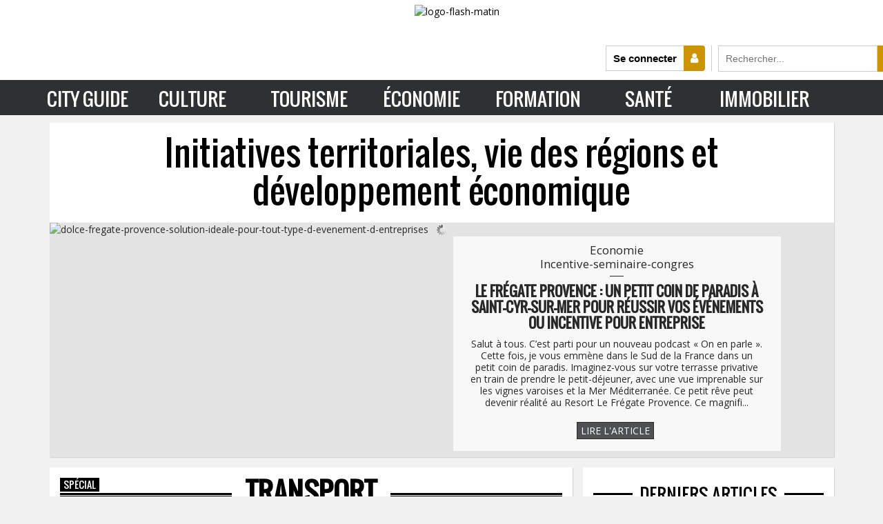

--- FILE ---
content_type: text/html; charset=UTF-8
request_url: https://dev.flashmatin.fr/economie
body_size: 224985
content:
 <!DOCTYPE html> <html lang="fr">  <head> <title>Initiatives territoriales, vie des régions et développement économique </title> <meta http-equiv="X-UA-Compatible" content="IE=edge"> <meta http-equiv="Content-Type" content="text/html; charset=UTF-8" /> <meta name="viewport" content="width=device-width, initial-scale=1.0, maximum-scale=1.0, user-scalable=no" />  <meta name="description" content="Initiatives territoriales, grands projets, infrastructures, vie des régions : des organismes au service de l"économie, de l'emploi et du développement durable">  <meta name="robots" content="noindex,nofollow"/><meta name="googlebot" content="noindex, nofollow"><link rel="canonical" href="https://dev.flashmatin.fr/economie"> <meta name="language" content="fr" /> <meta name="copyright" content="https://dev.flashmatin.fr/" /> <meta name="author" content="flashmatin.fr" /> <meta name="theme-color" content="#2e3032" /> <meta name="mobile-web-app-capable" content="yes"> <meta name="application-name" content="Flash Matin" /> <meta name="msapplication-TileColor" content="#2e3032" /> <link rel="apple-touch-icon" href="https://static.flashmatin.com/assets/img/logo_flash-mi.png"> <link rel="icon" href="https://static.flashmatin.com/assets/img/logo_flash-mi.png"> <meta property="og:url" content="https://dev.flashmatin.fr/economie" /> <meta property="og:site_name" content="flashmatin.fr" /> <meta property="og:type" content="article" /> <meta property="og:title" content="" /> <meta property="og:description" content="Initiatives territoriales, grands projets, infrastructures, vie des régions : des organismes au service de l"économie, de l'emploi et du développement durable" /> <meta property="og:image" content="https://cdn.flashmatin.fr/uploads/flashmatin_images/flashmatin_imagesdba3d5ad8933ad7d890d3c7ce89de053.jpeg" /> <meta property="og:image:width" content="450" /> <meta property="og:image:height" content="298" /> <meta name="twitter:card" content="summary_large_image"> <meta name="twitter:site" content="@flashmatin"> <meta name="twitter:creator" content="@flashmatin"> <meta name="twitter:title" content=""> <meta name="twitter:description" content="Initiatives territoriales, grands projets, infrastructures, vie des régions : des organismes au service de l"économie, de l'emploi et du développement durable"> <meta name="twitter:image" content="https://cdn.flashmatin.fr/uploads/flashmatin_images/flashmatin_imagesdba3d5ad8933ad7d890d3c7ce89de053.jpeg"> <link rel="shortcut icon" type="image/x-icon" href="https://dev.flashmatin.fr/favicon.ico"> <link type="text/css" rel="stylesheet" href="https://dev.flashmatin.fr/assets/cache/frontend/000000000078e714991c8db18f06766d1f8daf69c5.css" media="screen" /> <script> var base_url = 'https://dev.flashmatin.fr/'; var cdn_url = 'https://static.flashmatin.com/'; var city_country = "Dublin FR"; // var city_country = "France"; </script>  </head><div class="modal fade" id="modal-template"></div> <body class="">    <div class="modal fade" id="modal-template"></div> <div class="turnDeviceNotification"></div> <div class="hidden-md hidden-lg mobile-loading loading-xs"> <i class="fa fa-circle-o-notch fa-2x fa-spin"></i> </div> <header class="flash-header"> <div class="logo-box" style="display: block;"> <a href="https://dev.flashmatin.fr/"> <img src="https://static.flashmatin.fr/assets/img/logo-flash-matin-noir.gif" class="png-img logo-flash-matin" alt="logo-flash-matin"> </a> <div class="box-search"> <span class="connexion-user-icon" title="Club lecteurs" onclick="connexionModal()"> <span id="connected-btn">Se connecter </span> <i class="fa fa-user"></i> </span> <form class="search-box" action="https://dev.flashmatin.fr/search" method="GET"> <input type="hidden" name="ci_csrf_token" value="" /> <input value="" type="search" placeholder="Rechercher..." name="query" class="search-box-input" required=""> <button type="submit" class="black-btn-search">OK</button> </form> </div> </div> <div class="top-middle"> </div> </header>   <div class="new-mega-menu headerfull pm_buttoncolor gry-grdt"> <div class="wsmains">  <label class="toggle" for="menudrop"><div aria-hidden="true" class=" openenen"></div></label> <input id="menudrop" type="checkbox"> <div id="menu-visible-mobile"> <nav class="navget"> <ul class="menu"> <a class="closemensmob" style="width: 100%;left: 0;height: 50px;position: relative;"> <label class="toggle" for="menudrop" style="float: right;"> <div class="closen"></div> <input class="menudrop" type="checkbox"> </label> </a> <li> <label class="toggle nava" for="drop-2"> CITY GUIDE <div class="ixil"></div> </label> <input id="drop-2" type="checkbox"> <ul class="interior"> <li> <a class="sommers" href="#">SOMMAIRE</a> </li> <li> <label class="toggle nava" for="drop-3"> GASTRONOMIE <div class="ixilnoir"></div> </label> <input id="drop-3" type="checkbox"> <ul class="sous-menu-mobile-flash"> <li> <a href="https://dev.flashmatin.fr/restaurants">RESTAURANT</a> </li> <li> <a href="https://dev.flashmatin.fr/gastronomie/traiteur">TRAITEUR</a> </li> <li> <a href="https://dev.flashmatin.fr/vin">VIN</a> </li> <li> <a href="https://dev.flashmatin.fr/gastronomie/champagne">CHAMPAGNE</a> </li> <li> <a href="https://dev.flashmatin.fr/gastronomie/spiritourisme-oenotourisme">SPIRITUEUX</a> </li> <li> <a href="https://dev.flashmatin.fr/gastronomie/bieres">BIÈRE</a> </li> <li> <a href="https://dev.flashmatin.fr/gastronomie/cavistes">CAVISTE</a> </li> <li> <a href="https://dev.flashmatin.fr/gastronomie/produits-gourmands">PRODUITS GOURMANDS</a> </li> <li> <a href="https://dev.flashmatin.fr/gastronomie/chocolat">CHOCOLAT</a> </li> <li> <a href="https://dev.flashmatin.fr/gastronomie/recettes">RECETTES & COCKTAILS</a> </li> <li> <a href="https://dev.flashmatin.fr/gastronomie/oenologie-tourisme">ŒNOLOGIE - TOURISME</a> </li> <li> <a href="https://dev.flashmatin.fr/tourisme/sejours-gastronomique">SÉJOUR GASTRONOMIQUE</a> </li> </ul> </li> <li> <a href="#">OÙ SORTIR</a> </li> <li> <a href="#">MODE</a> </li> <li> <a href="#">BEAUTÉ - FORME</a> </li> <li> <a href="#">DÉCO</a> </li> <li> <a href="#">LUXE</a> </li> <li> <a href="#">AUTO - MOTO</a> </li> <li> <a href="#">SERVICES</a> </li> <li> <a href="#">SHOPPING</a> </li> </ul> </li> <li> <a href="https://dev.flashmatin.fr/culture">CULTURE</a> </li> <li> <a href="https://dev.flashmatin.fr/tourisme">TOURISME</a> </li> <li> <a href="https://dev.flashmatin.fr/economie">ÉCONOMIE</a> </li> <li> <a href="https://dev.flashmatin.fr/formation">FORMATION</a> </li> <li> <a href="https://dev.flashmatin.fr/sante">SANTÉ</a> </li> <li> <a href="https://dev.flashmatin.fr/immobilier">IMMOBILIER</a> </li> </ul> </nav> </div> <nav class="wsmenu clearfix men"> <li id="menu-sticky-logo"> <img src="https://static.flashmatin.fr/assets/img/logo-flash-matin-blanc-2.gif" class="png-img" alt="logo-flash-matin"> </li> <div id="menu-visible"> <a> <span id="header-box-content-menu-text-xleft">SOMMAIRE &gt;&gt;&gt;</span> </a> <a> <span class="header-box-content-menu-text-left">CITY GUIDE</span> </a> <ul class="menu-niveau-0"> <li class="mdedss"> <a>GASTRONOMIE</a> <ul class="menu-niveau-1"> <li> <a href="https://dev.flashmatin.fr/restaurants"><i class="fa fa-cutlery"></i> RESTAURANTS</a> <ul class="menu-niveau-2"> <li>  <div class="menu-niveau-3"> <div class="section-contenu-menu section-contenu-menu-right"> <a class="niv3-a" href="https://dev.flashmatin.fr/gastronomie/restaurants?semaine=1"> <div class="section-contenu-titre"> RESTAURANTS, bonnes tables </div> <div class="section-contenu-sous-titre"> Nos meilleures adresses de la semaine </div> </a>  <a class="niv3-a" href="https://dev.flashmatin.fr/quand-le-cinema-passe-a-table"> <div class="section-contenu-titre"> DOSSIER SPÉCIAL </div> <div class="section-contenu-sous-titre"> Quand le cinéma passe à table </div> </a>  <a class="niv3-a" href="https://dev.flashmatin.fr/gastronomie/recettes"> <div class="section-contenu-titre"> Recettes de Chefs </div> <div class="section-contenu-sous-titre"> Mille et une recettes de restaurants </div> </a> <a class="niv3-a" href="https://dev.flashmatin.fr/diaporama-gourmand"> <div class="section-contenu-titre"> Diaporama Gourmand </div> <div class="section-contenu-sous-titre"> 20 photos et plus de restaurants et plats à découvrir </div> </a> <a class="niv3-a" href="https://dev.flashmatin.fr/avis-restaurants"> <div class="section-contenu-titre"> Club Lecteurs </div> <div class="section-contenu-sous-titre"> Les derniers avis : les bons points, les coups de gueule </div> </a> <a class="niv3-a" href="https://dev.flashmatin.fr/gastronomie/foodtech"> <div class="section-contenu-titre"> FoodTech </div> <div class="section-contenu-sous-titre"> L'actualité et les grandes tendances de la Food Technologie </div> </a> <br> </div> <div class="section-contenu-menu"> <div class="section-contenu-titre"> Top 50 des restaurants : le guide gourmand </div> <div class="section-contenu-sous-titre"> Palmarès des bonnes tables où sortir... </div>  <select id="select-region-ville" class="form-control region_select mega-menu-select"> <option value="">Voir la liste par région et par ville</option> <option value="https://dev.flashmatin.fr/restaurants+region+paris">Restaurants à Paris, Ile-de-France</option> <option value="https://dev.flashmatin.fr/restaurants+region+normandie">Restaurants en Normandie (Caen, Rouen, Le Havre,...)</option> <option value="https://dev.flashmatin.fr/restaurants+region+occitanie">Restaurants en Occitanie (Toulouse, Montpellier)</option> <option value="https://dev.flashmatin.fr/restaurants+region+auvergne-rhone-alpes">Restaurants en Auvergne, Rhône-Alpes (Lyon, Grenoble, Annecy, Clermont-Ferrand,...)</option> <option value="https://dev.flashmatin.fr/restaurants+region+pays-de-la-loire">Restaurants en Pays-de-la-Loire (Nantes, Angers, Le Mans,...)</option> <option value="https://dev.flashmatin.fr/restaurants+region+grand-est">Restaurants sur le Grand-Est (Strasbourg, Metz, Nancy,...)</option> <option value="https://dev.flashmatin.fr/restaurants+region+bretagne">Restaurants en Bretagne (Rennes, Brest, Quimper,...)</option> <option value="https://dev.flashmatin.fr/restaurants+region+provence-alpes-cote-d-azur">Restaurants en Provence, Alpes, Côte d'Azur (Marseille, Cannes, Nice, Toulon,...)</option> <option value="https://dev.flashmatin.fr/restaurants+region+corse">Restaurants en Corse (Ajaccio, Bastia, Porto-Vecchio,...)</option> <option value="https://dev.flashmatin.fr/restaurants+region+hauts-de-france">Restaurants sur Hauts-de-France</option> <option value="https://dev.flashmatin.fr/restaurants+region+nouvelle-aquitaine">Restaurants en Nouvelle-Aquitaine (Bordeaux, Limoges, Poitiers,...)</option> <option value="https://dev.flashmatin.fr/restaurants+region+centre-val-de-loire">Restaurants en Centre, Val-de-Loire (Orléans, Tours, Chartres,...)</option> <option value="https://dev.flashmatin.fr/restaurants+region+bourgogne-franche-comte">Restaurants en Bourgogne, Franche-Comté (Dijon, Besançon, Montbéliard,...)</option> <option value="https://dev.flashmatin.fr/restaurants+region+france-outre-mer">Restaurants en France Outre-Mer (Martinique, Guadeloupe, La Réunion,...)</option> </select> </div> <a href="https://dev.flashmatin.fr/jeu-concours-restaurants" class="section-coeur"> <div class="section-contenu-titre"> JEU-CONCOURS </div> <div class="section-contenu-sous-titre"> Jouez et gagnez des invitations au restaurant de votre choix d'une valeur de 100 € </div> </a> <div class="section-images"><img alt="flashmatin-restaurants-et-bonnes-tables" height="auto" src="https://static.flashmatin.com/assets/images/banniere-restaurants-bonnes-table.png" width="100%"></div> </div> </li> </ul> </li> <li> <a href="https://dev.flashmatin.fr/gastronomie/traiteur"><i class="icon-chef2"></i> TRAITEUR</a> <ul class="menu-niveau-2"> <li> <div class="menu-niveau-3"> <div class="borderless legend">La sélection des meilleurs traiteurs <br>de France et d'ailleurs</div><div class="wstheading"> <i class="icon-chef2 fa-icon pull-left"></i> <div class="megaMenuSelectTitle"></div></div>  <div class="clearfix"></div> <div class="sliderAnnoncesMegaMenu " id="rubrique-traiteur"> <div class="slide slide-mega-menu "> <a title="Lire l'article" href="https://dev.flashmatin.fr/laurent-valla-traiteur-a-ustaritz"> <div class="overflow-hidden mega-slider-img ">  <img src='https://dev.flashmatin.fr/assets/images/lazy.png' data-original="//dev.flashmatin.fr/uploads/thumbs/250x128/c0f114-1532343162.jpg" width="250" height="128" alt="laurent-valla-traiteur" class="grow lazy"/> </div> <div class="text "> <p><i class="fa fa-map-marker" aria-hidden="true"></i> Bardos</p> <p class="sliderAnnoncestitle">Laurent Valla Traiteur</p>  </div> </a> </div> <div class="slide slide-mega-menu "> <a title="Lire l'article" href="https://dev.flashmatin.fr/restaurant-la-truffe-dans-tous-ses-etats-a-bouc-bel-air"> <div class="overflow-hidden mega-slider-img ">  <img src='https://dev.flashmatin.fr/assets/images/lazy.png' data-original="//dev.flashmatin.fr/uploads/thumbs/250x128/8e65d3-1536051391.jpg" width="250" height="128" alt="restaurant-la-truffe-dans-tous-ses-etats" class="grow lazy"/> </div> <div class="text "> <p><i class="fa fa-map-marker" aria-hidden="true"></i> Bouc-Bel-Air</p> <p class="sliderAnnoncestitle">Restaurant La Truffe dans tous ses Etats</p>  </div> </a> </div> <div class="slide slide-mega-menu "> <a title="Lire l'article" href="https://dev.flashmatin.fr/traiteur-petit-dejeuner-etoile-a-paris-16"> <div class="overflow-hidden mega-slider-img ">  <img src='https://dev.flashmatin.fr/assets/images/lazy.png' data-original="//dev.flashmatin.fr/uploads/thumbs/250x128/bf3cf8-1532936647.jpg" width="250" height="128" alt="petit-dejeuner-etoile" class="grow lazy"/> </div> <div class="text "> <p><i class="fa fa-map-marker" aria-hidden="true"></i> Paris</p> <p class="sliderAnnoncestitle">Petit Déjeuner Etoile</p>  </div> </a> </div> <div class="slide slide-mega-menu "> <a title="Lire l'article" href="https://dev.flashmatin.fr/lapierre-traiteur-a-saint-denis"> <div class="overflow-hidden mega-slider-img ">  <img src='https://dev.flashmatin.fr/assets/images/lazy.png' data-original="//dev.flashmatin.fr/uploads/thumbs/250x128/38c287-678567538.jpg" width="250" height="128" alt="lapierre-traiteur" class="grow lazy"/> </div> <div class="text "> <p><i class="fa fa-map-marker" aria-hidden="true"></i> Saint-Denis</p> <p class="sliderAnnoncestitle">Lapierre Traiteur</p>  </div> </a> </div> </div>  <div class="clearfix"></div> <div class="slideControls_AllCats " > <span class="all_categories"> <a title="Afficher tous les articles" href="https://dev.flashmatin.fr/gastronomie/traiteur" class="black-btn"> TOUS LES ARTICLES </a> </span> </div> <div class="clearfix"></div> </div> </li> </ul> </li> <li> <a href="https://dev.flashmatin.fr/vin"><i class="icon-fruit"></i> VIN</a> <ul class="menu-niveau-2"> <li> <div class="menu-niveau-3"> <div class="borderless legend">Vin, domaines viticoles :<br>visite guidée des plus belles Propriétés de France</div><div class="wstheading"> <i class="icon-fruit fa-icon pull-left"></i> <div class="megaMenuSelectTitle">Notre sélection de vins d'exception</div></div>  <div class="clearfix"></div> <div class="sliderAnnoncesMegaMenu " id="rubrique-traiteur"> <div class="slide slide-mega-menu "> <a title="Lire l'article" href="https://dev.flashmatin.fr/scea-domaine-la-tour-des-vidaux"> <div class="overflow-hidden mega-slider-img ">  <img src='https://dev.flashmatin.fr/assets/images/lazy.png' data-original="//dev.flashmatin.fr/uploads/thumbs/250x128/1603b0-1471522482.jpg" width="250" height="128" alt="scea-domaine-la-tour-des-vidaux" class="grow lazy"/> </div> <div class="text "> <p><i class="fa fa-map-marker" aria-hidden="true"></i> Cuers</p> <p class="sliderAnnoncestitle">SCEA Domaine la Tour des Vidaux</p>  </div> </a> </div> <div class="slide slide-mega-menu "> <a title="Lire l'article" href="https://dev.flashmatin.fr/maison-givas-famille-sadel-vins-aoc-lalande-de-pomerol-montagne-saint-emilion-bordeaux-cotes-de-provence-cotes-du-rhone-gigondas-et-vacqueyras"> <div class="overflow-hidden mega-slider-img ">  <img src='https://dev.flashmatin.fr/assets/images/lazy.png' data-original="//dev.flashmatin.fr/uploads/thumbs/250x128/b2b283-1493373609.jpg" width="250" height="128" alt="maison-givas" class="grow lazy"/> </div> <div class="text "> <p><i class="fa fa-map-marker" aria-hidden="true"></i> Paris</p> <p class="sliderAnnoncestitle">Maison Givas</p>  </div> </a> </div> <div class="slide slide-mega-menu "> <a title="Lire l'article" href="https://dev.flashmatin.fr/gastronomie/vins-alcools-domaine/domaines-cyril-gillet"> <div class="overflow-hidden mega-slider-img ">  <img src='https://dev.flashmatin.fr/assets/images/lazy.png' data-original="//dev.flashmatin.fr/uploads/thumbs/250x128/16ef89-1636445861.jpg" width="250" height="128" alt="vignobles-gillet" class="grow lazy"/> </div> <div class="text "> <p><i class="fa fa-map-marker" aria-hidden="true"></i> Bégadan</p> <p class="sliderAnnoncestitle">Vignobles Gillet</p>  </div> </a> </div> <div class="slide slide-mega-menu "> <a title="Lire l'article" href="https://dev.flashmatin.fr/chateau-de-briat-vins-en-aoc-armagnac"> <div class="overflow-hidden mega-slider-img ">  <img src='https://dev.flashmatin.fr/assets/images/lazy.png' data-original="//dev.flashmatin.fr/uploads/thumbs/250x128/805a6e-1487081841.jpg" width="250" height="128" alt="chateau-de-briat" class="grow lazy"/> </div> <div class="text "> <p><i class="fa fa-map-marker" aria-hidden="true"></i> Mauvezin d’Armagnac</p> <p class="sliderAnnoncestitle">Château de Briat</p>  </div> </a> </div> </div>  <div class="clearfix"></div> <div class="slideControls_AllCats " > <span class="all_categories"> <a title="Afficher tous les articles" href="https://dev.flashmatin.fr/gastronomie/vins-alcools-domaine" class="black-btn"> TOUS LES ARTICLES </a> </span> </div> <div class="clearfix"></div> </div> </li> </ul> </li> <li> <a href="https://dev.flashmatin.fr/gastronomie/champagne"><i class="fa fa-glass"></i> CHAMPAGNE</a> <ul class="menu-niveau-2"> <li> <div class="menu-niveau-3"> <div class="borderless legend">Top 50 des meilleures maisons de Champagne :<br>savoir-faire de vignerons, dégustation et visite de Chais</div><div class="wstheading"> <i class="fa fa-glass fa-icon pull-left"></i> <div class="megaMenuSelectTitle">Tous les vins de Champagne</div></div>  <div class="clearfix"></div> <div class="sliderAnnoncesMegaMenu " id="rubrique-traiteur"> <div class="slide slide-mega-menu "> <a title="Lire l'article" href="https://dev.flashmatin.fr/champagne-palmer-co-vins-en-aoc-champagne"> <div class="overflow-hidden mega-slider-img ">  <img src='https://dev.flashmatin.fr/assets/images/lazy.png' data-original="//dev.flashmatin.fr/uploads/thumbs/250x128/ab85f2-1518534352.jpg" width="250" height="128" alt="domaine-du-chalet-by-palmer-co" class="grow lazy"/> </div> <div class="text "> <p><i class="fa fa-map-marker" aria-hidden="true"></i> Chigny-les-Roses</p> <p class="sliderAnnoncestitle">Domaine du Chalet by Palmer & Co</p>  </div> </a> </div> <div class="slide slide-mega-menu "> <a title="Lire l'article" href="https://dev.flashmatin.fr/scev-ardinat-faust-vins-en-aoc-champagne"> <div class="overflow-hidden mega-slider-img ">  <img src='https://dev.flashmatin.fr/assets/images/lazy.png' data-original="//dev.flashmatin.fr/uploads/thumbs/250x128/b9c3a9-1488981401.jpg" width="250" height="128" alt="champagne-ardinat-faust" class="grow lazy"/> </div> <div class="text "> <p><i class="fa fa-map-marker" aria-hidden="true"></i> Vandières</p> <p class="sliderAnnoncestitle">Champagne Ardinat Faust</p>  </div> </a> </div> <div class="slide slide-mega-menu "> <a title="Lire l'article" href="https://dev.flashmatin.fr/champagne-yves-couvreur-vins-en-aoc-champagne"> <div class="overflow-hidden mega-slider-img ">  <img src='https://dev.flashmatin.fr/assets/images/lazy.png' data-original="//dev.flashmatin.fr/uploads/thumbs/250x128/5d57db-2084940221.jpg" width="250" height="128" alt="champagne-yves-couvreur" class="grow lazy"/> </div> <div class="text "> <p><i class="fa fa-map-marker" aria-hidden="true"></i> Rilly-la-Montagne</p> <p class="sliderAnnoncestitle">Champagne Yves Couvreur</p>  </div> </a> </div> <div class="slide slide-mega-menu "> <a title="Lire l'article" href="https://dev.flashmatin.fr/chamapgne-boutillez-vignon"> <div class="overflow-hidden mega-slider-img ">  <img src='https://dev.flashmatin.fr/assets/images/lazy.png' data-original="//dev.flashmatin.fr/uploads/thumbs/250x128/0613b7-1549705522.jpg" width="250" height="128" alt="champagne-boutillez-vignon" class="grow lazy"/> </div> <div class="text "> <p><i class="fa fa-map-marker" aria-hidden="true"></i> Villers-Marmery</p> <p class="sliderAnnoncestitle">Champagne Boutillez-vignon</p>  </div> </a> </div> </div>  <div class="clearfix"></div> <div class="slideControls_AllCats " > <span class="all_categories"> <a title="Afficher tous les articles" href="https://dev.flashmatin.fr/gastronomie/champagne" class="black-btn"> TOUS LES ARTICLES </a> </span> </div> <div class="clearfix"></div> </div> </li> </ul> </li> <li> <a href="https://dev.flashmatin.fr/gastronomie/spiritourisme-oenotourisme"> <i class="icon-glass margin-spiritueux"></i> SPIRITUEUX </a> <ul class="menu-niveau-2"> <li> <div class="menu-niveau-3"> <div class="borderless legend">Rhum, Armagnac, Calvados, Whisky, Cognac, Pineau et alcools fins : la saga des spiritueux</div><div class="wstheading"> <i class="icon-glass margin-spiritueux fa-icon pull-left"></i> <div class="megaMenuSelectTitle">Tous les spiritueux</div></div>  <div class="clearfix"></div> <div class="sliderAnnoncesMegaMenu " id="rubrique-traiteur"> <div class="slide slide-mega-menu "> <a title="Lire l'article" href="https://dev.flashmatin.fr/chateau-de-briat-vins-en-aoc-armagnac"> <div class="overflow-hidden mega-slider-img ">  <img src='https://dev.flashmatin.fr/assets/images/lazy.png' data-original="//dev.flashmatin.fr/uploads/thumbs/250x128/805a6e-1487081841.jpg" width="250" height="128" alt="chateau-de-briat" class="grow lazy"/> </div> <div class="text "> <p><i class="fa fa-map-marker" aria-hidden="true"></i> Mauvezin d’Armagnac</p> <p class="sliderAnnoncestitle">Château de Briat</p>  </div> </a> </div> <div class="slide slide-mega-menu "> <a title="Lire l'article" href="https://dev.flashmatin.fr/gastronomie/produits-gourmands/grandes-distilleries-peureux-l-art-de-l-excellence"> <div class="overflow-hidden mega-slider-img ">  <img src='https://dev.flashmatin.fr/assets/images/lazy.png' data-original="//dev.flashmatin.fr/uploads/thumbs/250x128/a66b0c-1549522538.jpg" width="250" height="128" alt="grandes-distilleries-peureux" class="grow lazy"/> </div> <div class="text "> <p><i class="fa fa-map-marker" aria-hidden="true"></i> Fougerolles</p> <p class="sliderAnnoncestitle">Grandes Distilleries Peureux</p>  </div> </a> </div> <div class="slide slide-mega-menu "> <a title="Lire l'article" href="https://dev.flashmatin.fr/distillerie-la-favorite-vins-en-aoc-martinique"> <div class="overflow-hidden mega-slider-img ">  <img src='https://dev.flashmatin.fr/assets/images/lazy.png' data-original="//dev.flashmatin.fr/uploads/thumbs/250x128/04000e-1508256248.jpg" width="250" height="128" alt="distillerie-la-favorite" class="grow lazy"/> </div> <div class="text "> <p><i class="fa fa-map-marker" aria-hidden="true"></i> Fort De France</p> <p class="sliderAnnoncestitle">Distillerie La Favorite</p>  </div> </a> </div> <div class="slide slide-mega-menu "> <a title="Lire l'article" href="https://dev.flashmatin.fr/damoiseau-vins-en-rhum-de-la-guadeloupe"> <div class="overflow-hidden mega-slider-img ">  <img src='https://dev.flashmatin.fr/assets/images/lazy.png' data-original="//dev.flashmatin.fr/uploads/thumbs/250x128/ed6548-1491290990.jpg" width="250" height="128" alt="damoiseau" class="grow lazy"/> </div> <div class="text "> <p><i class="fa fa-map-marker" aria-hidden="true"></i> Guadeloupe</p> <p class="sliderAnnoncestitle">DAMOISEAU</p>  </div> </a> </div> </div>  <div class="clearfix"></div> <div class="slideControls_AllCats " > <span class="all_categories"> <a title="Afficher tous les articles" href="https://dev.flashmatin.fr/gastronomie/spiritourisme-oenotourisme" class="black-btn"> TOUS LES ARTICLES </a> </span> </div> <div class="clearfix"></div> </div> </li> </ul> </li> <li> <a href="https://dev.flashmatin.fr/gastronomie/bieres"> <i class="icon-beer"></i> BIÈRE </a> <ul class="menu-niveau-2"> <li> <div class="menu-niveau-3"> <div class="borderless legend">Spécial Bière :<br>sélection de brasseries et de bières artisanales</div><div class="wstheading"> <i class="icon-beer fa-icon pull-left"></i> <div class="megaMenuSelectTitle">Sélection de Bières</div></div>  <div class="clearfix"></div> <div class="sliderAnnoncesMegaMenu " id="rubrique-traiteur"> <div class="slide slide-mega-menu "> <a title="Lire l'article" href="https://dev.flashmatin.fr/gastronomie/vins-alcools-domaine/podcast-interview-bicentenaire-nicolas"> <div class="overflow-hidden mega-slider-img ">  <img src='https://dev.flashmatin.fr/assets/images/lazy.png' data-original="//dev.flashmatin.fr/uploads/thumbs/250x128/93dd5d-1650799473.jpg" width="250" height="128" alt="nicolas" class="grow lazy"/> </div> <div class="text "> <p><i class="fa fa-map-marker" aria-hidden="true"></i> Thiais</p> <p class="sliderAnnoncestitle">Nicolas</p>  </div> </a> </div> <div class="slide slide-mega-menu "> <a title="Lire l'article" href="https://dev.flashmatin.fr/brasserie-pietra"> <div class="overflow-hidden mega-slider-img ">  <img src='https://dev.flashmatin.fr/assets/images/lazy.png' data-original="//dev.flashmatin.fr/uploads/thumbs/250x128/2fa09c-314321185.jpg" width="250" height="128" alt="brasserie-pietra" class="grow lazy"/> </div> <div class="text "> <p><i class="fa fa-map-marker" aria-hidden="true"></i> Furiani</p> <p class="sliderAnnoncestitle">Brasserie Pietra</p>  </div> </a> </div> <div class="slide slide-mega-menu "> <a title="Lire l'article" href="https://dev.flashmatin.fr/gastronomie/bieres/brasserie-au-baron-le-meilleur-de-la-biere-de-garde"> <div class="overflow-hidden mega-slider-img ">  <img src='https://dev.flashmatin.fr/assets/images/lazy.png' data-original="//dev.flashmatin.fr/uploads/thumbs/250x128/7d16cd-1548766689.jpg" width="250" height="128" alt="brasserie-au-baron" class="grow lazy"/> </div> <div class="text "> <p><i class="fa fa-map-marker" aria-hidden="true"></i> Gussignies</p> <p class="sliderAnnoncestitle">Brasserie au Baron</p>  </div> </a> </div> <div class="slide slide-mega-menu "> <a title="Lire l'article" href="https://dev.flashmatin.fr/brasserie-de-sutter"> <div class="overflow-hidden mega-slider-img ">  <img src='https://dev.flashmatin.fr/assets/images/lazy.png' data-original="//dev.flashmatin.fr/uploads/thumbs/250x128/d7ce54-1504874484.jpg" width="250" height="128" alt="brasserie-de-sutter" class="grow lazy"/> </div> <div class="text "> <p><i class="fa fa-map-marker" aria-hidden="true"></i> Gisors</p> <p class="sliderAnnoncestitle">Brasserie De Sutter</p>  </div> </a> </div> </div>  <div class="clearfix"></div> <div class="slideControls_AllCats " > <span class="all_categories"> <a title="Afficher tous les articles" href="https://dev.flashmatin.fr/gastronomie/bieres" class="black-btn"> TOUS LES ARTICLES </a> </span> </div> <div class="clearfix"></div> </div> </li> </ul> </li> <li> <a href="https://dev.flashmatin.fr/gastronomie/cavistes"><i class="icon-corkscrew2"></i> CAVISTE</a> <ul class="menu-niveau-2"> <li> <div class="menu-niveau-3"> <div class="borderless legend">Cavistes, savoir-faire, conseils, dégustations : <br>nos bonnes adresses près de chez-vous</div><div class="wstheading"> <i class="icon-corkscrew2 fa-icon pull-left"></i> <div class="megaMenuSelectTitle">Tous les cavistes</div></div>  <div class="clearfix"></div> <div class="sliderAnnoncesMegaMenu " id="rubrique-traiteur"> <div class="slide slide-mega-menu "> <a title="Lire l'article" href="https://dev.flashmatin.fr/armagnac-castarede-vins-en-aoc-armagnac"> <div class="overflow-hidden mega-slider-img ">  <img src='https://dev.flashmatin.fr/assets/images/lazy.png' data-original="//dev.flashmatin.fr/uploads/thumbs/250x128/9da4c2-1489738372.jpg" width="250" height="128" alt="armagnac-castarede" class="grow lazy"/> </div> <div class="text "> <p><i class="fa fa-map-marker" aria-hidden="true"></i> Paris</p> <p class="sliderAnnoncestitle"> Armagnac Castarède</p>  </div> </a> </div> <div class="slide slide-mega-menu "> <a title="Lire l'article" href="https://dev.flashmatin.fr/restaurant-les-domaines-qui-montent-a-paris"> <div class="overflow-hidden mega-slider-img ">  <img src='https://dev.flashmatin.fr/assets/images/lazy.png' data-original="//dev.flashmatin.fr/uploads/thumbs/250x128/4f9525-1536748059.jpg" width="250" height="128" alt="restaurant-les-domaines-qui-montent" class="grow lazy"/> </div> <div class="text "> <p><i class="fa fa-map-marker" aria-hidden="true"></i> Paris</p> <p class="sliderAnnoncestitle">Restaurant Les Domaines Qui Montent</p>  </div> </a> </div> <div class="slide slide-mega-menu "> <a title="Lire l'article" href="https://dev.flashmatin.fr/gastronomie/cavistes/repaire-de-bacchus-le-sacre-du-printemps"> <div class="overflow-hidden mega-slider-img ">  <img src='https://dev.flashmatin.fr/assets/images/lazy.png' data-original="//dev.flashmatin.fr/uploads/thumbs/250x128/0905a6-1787832003.jpg" width="250" height="128" alt="le-repaire-de-bacchus" class="grow lazy"/> </div> <div class="text "> <p><i class="fa fa-map-marker" aria-hidden="true"></i> Charenton-le-Pont</p> <p class="sliderAnnoncestitle">Le Repaire de Bacchus</p>  </div> </a> </div> <div class="slide slide-mega-menu "> <a title="Lire l'article" href="https://dev.flashmatin.fr/gastronomie/cavistes/nicolas-des-valeurs-continuellement-revisitees"> <div class="overflow-hidden mega-slider-img ">  <img src='https://dev.flashmatin.fr/assets/images/lazy.png' data-original="//dev.flashmatin.fr/uploads/thumbs/250x128/38add8-1973880959.jpg" width="250" height="128" alt="nicolas-sa" class="grow lazy"/> </div> <div class="text "> <p><i class="fa fa-map-marker" aria-hidden="true"></i> Thiais</p> <p class="sliderAnnoncestitle">Nicolas SA</p>  </div> </a> </div> </div>  <div class="clearfix"></div> <div class="slideControls_AllCats " > <span class="all_categories"> <a title="Afficher tous les articles" href="https://dev.flashmatin.fr/gastronomie/cavistes" class="black-btn"> TOUS LES ARTICLES </a> </span> </div> <div class="clearfix"></div> </div> </li> </ul> </li> <li> <a href="https://dev.flashmatin.fr/gastronomie/produits-gourmands"><i class="icon-food-3"></i> PRODUITS GOURMANDS</a> <ul class="menu-niveau-2"> <li> <div class="menu-niveau-3"> <div class="borderless legend">Actualité gourmande :<br>produits authentiques et d’exceptions à découvrir...</div><div class="wstheading"> <i class="icon-food-3 fa-icon pull-left"></i> <div class="megaMenuSelectTitle">Tous les produits gourmands</div></div>  <div class="clearfix"></div> <div class="sliderAnnoncesMegaMenu " id="rubrique-traiteur"> <div class="slide slide-mega-menu "> <a title="Lire l'article" href="https://dev.flashmatin.fr/chateau-latour-martillac-vins-en-aoc-pessac-leognan-et-graves"> <div class="overflow-hidden mega-slider-img ">  <img src='https://dev.flashmatin.fr/assets/images/lazy.png' data-original="//dev.flashmatin.fr/uploads/thumbs/250x128/30076e-1469545864.jpg" width="250" height="128" alt="chateau-latour-martillac" class="grow lazy"/> </div> <div class="text "> <p><i class="fa fa-map-marker" aria-hidden="true"></i> Martillac</p> <p class="sliderAnnoncestitle">Château Latour Martillac</p>  </div> </a> </div> <div class="slide slide-mega-menu "> <a title="Lire l'article" href="https://dev.flashmatin.fr/champagne-germar-breton-vins-en-aoc-champagne"> <div class="overflow-hidden mega-slider-img ">  <img src='https://dev.flashmatin.fr/assets/images/lazy.png' data-original="//dev.flashmatin.fr/uploads/thumbs/250x128/7d77d2-315468442.jpg" width="250" height="128" alt="champagne-germar-breton" class="grow lazy"/> </div> <div class="text "> <p><i class="fa fa-map-marker" aria-hidden="true"></i> Colombé-la-Fosse</p> <p class="sliderAnnoncestitle">Champagne Germar Breton</p>  </div> </a> </div> <div class="slide slide-mega-menu "> <a title="Lire l'article" href="https://dev.flashmatin.fr/closer-to-the-world-coffret-gourmet-produit-culinaire-gastronomique-du-monde-recette-vente-directe"> <div class="overflow-hidden mega-slider-img ">  <img src='https://dev.flashmatin.fr/assets/images/lazy.png' data-original="//dev.flashmatin.fr/uploads/thumbs/250x128/02a084-1503929621.jpg" width="250" height="128" alt="closer-to-the-world" class="grow lazy"/> </div> <div class="text "> <p><i class="fa fa-map-marker" aria-hidden="true"></i> Paris</p> <p class="sliderAnnoncestitle">Closer to the world</p>  </div> </a> </div> <div class="slide slide-mega-menu "> <a title="Lire l'article" href="https://dev.flashmatin.fr/gastronomie/produits-gourmands/pierre-herme-la-mamounia"> <div class="overflow-hidden mega-slider-img ">  <img src='https://dev.flashmatin.fr/assets/images/lazy.png' data-original="//dev.flashmatin.fr/uploads/thumbs/250x128/2534ba-1532444108.jpg" width="250" height="128" alt="pierre-herme-la-mamounia" class="grow lazy"/> </div> <div class="text "> <p><i class="fa fa-map-marker" aria-hidden="true"></i> Marrakech</p> <p class="sliderAnnoncestitle">Pierre Hermé - La Mamounia</p>  </div> </a> </div> </div>  <div class="clearfix"></div> <div class="slideControls_AllCats " > <span class="all_categories"> <a title="Afficher tous les articles" href="https://dev.flashmatin.fr/gastronomie/produits-gourmands" class="black-btn"> TOUS LES ARTICLES </a> </span> </div> <div class="clearfix"></div> </div> </li> </ul> </li> <li> <a href="https://dev.flashmatin.fr/gastronomie/chocolat"><i class="icon-chocolate"></i> CHOCOLAT</a> <ul class="menu-niveau-2"> <li> <div class="menu-niveau-3"> <div class="borderless legend">Chocolatiers d'exception : <br>nos bonnes adresses</div><div class="wstheading"> <i class="icon-chocolate fa-icon pull-left"></i> <div class="megaMenuSelectTitle"></div></div>  <div class="clearfix"></div> <div class="sliderAnnoncesMegaMenu " id="rubrique-traiteur"> <div class="slide slide-mega-menu "> <a title="Lire l'article" href="https://dev.flashmatin.fr/chocolat-dalloyau-maitre-chocalatier-traiteur-d-exception-vitrine-vente-directe-adresse-boutiques"> <div class="overflow-hidden mega-slider-img ">  <img src='https://dev.flashmatin.fr/assets/images/lazy.png' data-original="//dev.flashmatin.fr/uploads/thumbs/250x128/3e0c6e-1483437684.jpg" width="250" height="128" alt="dalloyau" class="grow lazy"/> </div> <div class="text "> <p><i class="fa fa-map-marker" aria-hidden="true"></i> Paris</p> <p class="sliderAnnoncestitle">Dalloyau </p>  </div> </a> </div> <div class="slide slide-mega-menu "> <a title="Lire l'article" href="https://dev.flashmatin.fr/a-la-reine-astrid-paris-chocolatier-d-exception"> <div class="overflow-hidden mega-slider-img ">  <img src='https://dev.flashmatin.fr/assets/images/lazy.png' data-original="//dev.flashmatin.fr/uploads/thumbs/250x128/680b15-1481188150.jpg" width="250" height="128" alt="a-la-reine-astrid" class="grow lazy"/> </div> <div class="text "> <p><i class="fa fa-map-marker" aria-hidden="true"></i> Paris</p> <p class="sliderAnnoncestitle">A La Reine Astrid</p>  </div> </a> </div> <div class="slide slide-mega-menu "> <a title="Lire l'article" href="https://dev.flashmatin.fr/gastronomie/chocolat/bonbon-et-chocolat-au-royaume-des-friandises"> <div class="overflow-hidden mega-slider-img ">  <img src='https://dev.flashmatin.fr/assets/images/lazy.png' data-original="//dev.flashmatin.fr/uploads/thumbs/250x128/e970fb-215533357.jpg" width="250" height="128" alt="bonbon-et-chocolat" class="grow lazy"/> </div> <div class="text "> <p><i class="fa fa-map-marker" aria-hidden="true"></i> ANTONY</p> <p class="sliderAnnoncestitle">Bonbon et Chocolat</p>  </div> </a> </div> <div class="slide slide-mega-menu "> <a title="Lire l'article" href="https://dev.flashmatin.fr/gastronomie/produits-gourmands/pierre-herme-la-mamounia"> <div class="overflow-hidden mega-slider-img ">  <img src='https://dev.flashmatin.fr/assets/images/lazy.png' data-original="//dev.flashmatin.fr/uploads/thumbs/250x128/2534ba-1532444108.jpg" width="250" height="128" alt="pierre-herme-la-mamounia" class="grow lazy"/> </div> <div class="text "> <p><i class="fa fa-map-marker" aria-hidden="true"></i> Marrakech</p> <p class="sliderAnnoncestitle">Pierre Hermé - La Mamounia</p>  </div> </a> </div> </div>  <div class="clearfix"></div> <div class="slideControls_AllCats " > <span class="all_categories"> <a title="Afficher tous les articles" href="https://dev.flashmatin.fr/gastronomie/chocolat" class="black-btn"> TOUS LES ARTICLES </a> </span> </div> <div class="clearfix"></div> </div> </li> </ul> </li> <li> <a href="https://dev.flashmatin.fr/gastronomie/recettes"><i class="icon-chef2"></i> RECETTES & COCKTAILS</a> <ul class="menu-niveau-2"> <li> <div class="menu-niveau-3"> <div class="borderless legend">Cuisine & Recettes de chefs<br>Idées gourmandes à découvrir et à réaliser soi-même...</div><div class="wstheading"> <i class="icon-chef2 fa-icon pull-left"></i> <div class="megaMenuSelectTitle">Toutes les recettes</div></div>  <div class="clearfix"></div> <div class="sliderAnnoncesMegaMenu " id="rubrique-traiteur"> <div class="slide slide-mega-menu "> <a title="Lire l'article" href="https://dev.flashmatin.fr/restaurant-l-origan-a-montbazon"> <div class="overflow-hidden mega-slider-img ">  <img src='https://dev.flashmatin.fr/assets/images/lazy.png' data-original="//dev.flashmatin.fr/uploads/thumbs/250x128/f62e79-1439989539.jpg" width="250" height="128" alt="foie-gras-de-canard-a-l-anguille-fumee" class="grow lazy"/> </div> <div class="text "> <p><i class="fa fa-map-marker" aria-hidden="true"></i> Montbazon</p> <p class="sliderAnnoncestitle">Foie gras de canard à l'anguille fumée</p>  </div> </a> </div> <div class="slide slide-mega-menu "> <a title="Lire l'article" href="https://dev.flashmatin.fr/restaurant-l-origan-a-montbazon"> <div class="overflow-hidden mega-slider-img ">  <img src='https://dev.flashmatin.fr/assets/images/lazy.png' data-original="//dev.flashmatin.fr/uploads/thumbs/250x128/0fcfc2-1439990270.jpg" width="250" height="128" alt="grillade-de-noix-de-saint-jacques" class="grow lazy"/> </div> <div class="text "> <p><i class="fa fa-map-marker" aria-hidden="true"></i> Montbazon</p> <p class="sliderAnnoncestitle">Grillade de Noix de Saint-Jacques</p>  </div> </a> </div> <div class="slide slide-mega-menu "> <a title="Lire l'article" href="https://dev.flashmatin.fr/"> <div class="overflow-hidden mega-slider-img ">  <img src='https://dev.flashmatin.fr/assets/images/lazy.png' data-original="//dev.flashmatin.fr/uploads/thumbs/250x128/43c352-1442240687.jpg" width="250" height="128" alt="blanquette-de-veau" class="grow lazy"/> </div> <div class="text "> <p><i class="fa fa-map-marker" aria-hidden="true"></i> </p> <p class="sliderAnnoncestitle">Blanquette de veau</p>  </div> </a> </div> <div class="slide slide-mega-menu "> <a title="Lire l'article" href="https://dev.flashmatin.fr/restaurant-l-origan-a-montbazon"> <div class="overflow-hidden mega-slider-img ">  <img src='https://dev.flashmatin.fr/assets/images/lazy.png' data-original="//dev.flashmatin.fr/uploads/thumbs/250x128/531913-1449066993.jpg" width="250" height="128" alt="souffle-au-chocolat-et-poire-pochee" class="grow lazy"/> </div> <div class="text "> <p><i class="fa fa-map-marker" aria-hidden="true"></i> Montbazon</p> <p class="sliderAnnoncestitle">Soufflé au chocolat et poire pochée</p>  </div> </a> </div> </div>  <div class="clearfix"></div> <div class="slideControls_AllCats " > <span class="all_categories"> <a title="Afficher tous les articles" href="https://dev.flashmatin.fr/gastronomie/recettes" class="black-btn"> TOUS LES ARTICLES </a> </span> </div> <div class="clearfix"></div> </div> </li> </ul> </li> <li> <a href="https://dev.flashmatin.fr/gastronomie/oenologie-tourisme"><i class="icon-grapes-with-leaf-and-stem"></i> ŒNOLOGIE - TOURISME</a> <ul class="menu-niveau-2"> <li> <div class="menu-niveau-3"><div class="borderless legend">Œnologie & Tourisme<br>Sur la route des vins et des spiritueux...</div><div class="wstheading"> <i class="icon-grapes-with-leaf-and-stem fa-icon pull-left"></i> <div class="megaMenuSelectTitle">Toutes les destinations</div></div>  <div class="clearfix"></div> <div class="sliderAnnoncesMegaMenu " id="rubrique-traiteur"> <div class="slide slide-mega-menu "> <a title="Lire l'article" href="https://dev.flashmatin.fr/gastronomie/vins-alcools-domaine/chateau-la-dauphine-l-excellence-a-tous-les-niveaux"> <div class="overflow-hidden mega-slider-img ">  <img src='https://dev.flashmatin.fr/assets/images/lazy.png' data-original="//dev.flashmatin.fr/uploads/thumbs/250x128/9ee4ae-1561116383.jpg" width="250" height="128" alt="chateau-de-la-dauphine" class="grow lazy"/> </div> <div class="text "> <p><i class="fa fa-map-marker" aria-hidden="true"></i> Fronsac</p> <p class="sliderAnnoncestitle">Château de La Dauphine</p>  </div> </a> </div> <div class="slide slide-mega-menu "> <a title="Lire l'article" href="https://dev.flashmatin.fr/destination-saone-et-loire-a-macon"> <div class="overflow-hidden mega-slider-img ">  <img src='https://dev.flashmatin.fr/assets/images/lazy.png' data-original="//dev.flashmatin.fr/uploads/thumbs/250x128/3355c1-1540901210.png" width="250" height="128" alt="destination-saone-loire" class="grow lazy"/> </div> <div class="text "> <p><i class="fa fa-map-marker" aria-hidden="true"></i> Mâcon</p> <p class="sliderAnnoncestitle">Destination Saône & Loire</p>  </div> </a> </div> <div class="slide slide-mega-menu "> <a title="Lire l'article" href="https://dev.flashmatin.fr/domaine-vintur-vins-en-aop-ventoux"> <div class="overflow-hidden mega-slider-img ">  <img src='https://dev.flashmatin.fr/assets/images/lazy.png' data-original="//dev.flashmatin.fr/uploads/thumbs/250x128/5d8d04-1547680748.jpg" width="250" height="128" alt="domaine-vintur" class="grow lazy"/> </div> <div class="text "> <p><i class="fa fa-map-marker" aria-hidden="true"></i> Carpentras</p> <p class="sliderAnnoncestitle">Domaine Vintur</p>  </div> </a> </div> <div class="slide slide-mega-menu "> <a title="Lire l'article" href="https://dev.flashmatin.fr/goesel-vincent-vins-en-aop-alsace"> <div class="overflow-hidden mega-slider-img ">  <img src='https://dev.flashmatin.fr/assets/images/lazy.png' data-original="//dev.flashmatin.fr/uploads/thumbs/250x128/83834c-1545366917.jpg" width="250" height="128" alt="vincent-goesel-earl" class="grow lazy"/> </div> <div class="text "> <p><i class="fa fa-map-marker" aria-hidden="true"></i> Dorlisheim</p> <p class="sliderAnnoncestitle">Vincent Goesel EARL</p>  </div> </a> </div> </div>  <div class="clearfix"></div> <div class="slideControls_AllCats " > <span class="all_categories"> <a title="Afficher tous les articles" href="https://dev.flashmatin.fr/gastronomie/chocolat" class="black-btn"> TOUS LES ARTICLES </a> </span> </div> <div class="clearfix"></div> </div> </li> </ul> </li> </ul> </li> <li class="mdedsse"> <a>OÙ SORTIR</a> </li> <li class="leftmenu"> <a>MODE</a> </li> <li class="leftmenu-x"> <a>BEAUTÉ - FORME</a> </li> <li class="leftmenu-y"> <a>DÉCO</a> </li> <li class="leftmenu-z"> <a>LUXE</a> </li> <li class="leftmenu-zx"> <a>AUTO - MOTO</a> </li> <li class="leftmenu-zy"> <a>SERVICES</a> </li> <li class="leftmenu-zz"> <a>SHOPPING</a> </li> </ul> </div> <div id="menu-visible-a"> <a href="https://dev.flashmatin.fr/culture"> <span class="header-box-content-menu-text-left">CULTURE</span> </a> </div> <div id="menu-visible-b"> <a href="https://dev.flashmatin.fr/tourisme"> <span class="header-box-content-menu-text-left">TOURISME</span> </a> </div> <div id="menu-visible-c"> <a href="https://dev.flashmatin.fr/economie"> <span class="header-box-content-menu-text-left">ÉCONOMIE</span> </a> </div> <div id="menu-visible-d"> <a href="https://dev.flashmatin.fr/formation"> <span class="header-box-content-menu-text-left">FORMATION</span> </a> </div> <div id="menu-visible" class="menu-sans-niveau"> <a href="https://dev.flashmatin.fr/sante"> <span class="header-box-content-menu-text-left" style="margin-left: 26px;">SANTÉ</span> </a> <ul class="menu-niveau-0"> <li class="mdedss"> <ul class="menu-niveau-1"> <li> <ul class="menu-niveau-2"> <li>   <div class="menu-niveau-3 santeNiveau-3"> <div class="section-contenu-menu section-contenu-menu-right"> <a href="https://dev.flashmatin.fr/sante-recherche-maladies-rares" title="Santé, maladies rares" class="niv3-a"> <div class="section-contenu-titre"> Santé, maladies rares : des enjeux de santé publique </div> <div class="section-contenu-sous-titre"> Filières, réseaux de santé : défis et avancées de la recherche en France et ailleurs </div> </a> <a href="https://dev.flashmatin.fr/sante/recherche" title="Santé, recherche" class="niv3-a"> <div class="section-contenu-titre"> Santé, recherche </div> <div class="section-contenu-sous-titre"> Pôles de santé, acteurs de l’innovation, investissement d’avenir et filières de demain </div> </a> <a href="https://dev.flashmatin.fr/sante/e-sante" title="E-Santé" class="niv3-a"> <div class="section-contenu-titre"> E-Santé </div> <div class="section-contenu-sous-titre"> Solutions numériques, outils connectées et innovations technologiques </div> </a> <a href="https://dev.flashmatin.fr/sante/etablissement-de-sante" title="Hôpitaux, Cliniques" class="niv3-a"> <div class="section-contenu-titre"> Hôpitaux, Cliniques </div> <div class="section-contenu-sous-titre"> Établissements de santé région par région, plateaux techniques et spécialités </div> </a> </div> <div class="section-contenu-menu"> <a href="https://dev.flashmatin.fr/sante/aide-a-la-personne" title="Santé, retraite, aide à la personne et services de santé" class="niv3-a"> <div class="section-contenu-titre"> Santé, retraite, aide à la personne et services de santé </div> <div class="section-contenu-sous-titre"> Bien vieillir, carnet d’adresses utiles sur votre ville et votre région </div> </a> <a href="https://dev.flashmatin.fr/sante/bien-etre" title="Santé, nutrition, alimentation" class="niv3-a"> <div class="section-contenu-titre"> Santé, nutrition, alimentation </div> <div class="section-contenu-sous-titre"> Manger, s’alimenter sainement </div> </a> <a href="javascript:void(0);" title="Prévention, santé publique" class="niv3-a"> <div class="section-contenu-titre"> Prévention, santé publique </div> <div class="section-contenu-sous-titre"> Campagnes de prévention et défis de santé </div> </a> <a href="https://dev.flashmatin.fr/sante/sante-au-travail" title="Santé au travail" class="niv3-a"> <div class="section-contenu-titre"> Santé au travail </div> <div class="section-contenu-sous-titre"> Médecine du travail et prévention des risques professionnels </div> </a> <a href="https://dev.flashmatin.fr/formation/universite" title="Formation santé" class="niv3-a"> <div class="section-contenu-titre"> Formation santé </div> <div class="section-contenu-sous-titre"> Métiers d’avenir et professions de demain... </div> </a> </div> </div> </li> </ul> </li> </ul> </li> </ul> </div> <div id="menu-visible-f"> <a href="https://dev.flashmatin.fr/immobilier"> <span class="header-box-content-menu-text-left">IMMOBILIER</span> </a> </div> </nav> </div> <div class="backerneed"></div> </div> <div id="Content" class="fm-container ">        <div class="col-md-12 col-sm-12 col-xs-12 slider_une white-bloc-no-padding"> <h1 class="text-center slider-title-h1">Initiatives territoriales, vie des régions et développement économique </h1> <div class="col-md-12 col-sm-12 col-xs-12 no-padding nos-coup-coeur-slider"> <div class="rubriques_slides"> <div class="rubriqueSlide-loading"></div> <div class="lazyBg"> <img alt="dolce-fregate-provence-solution-ideale-pour-tout-type-d-evenement-d-entreprises" class="h338 img-responsive lazy" data-original="https://cdn.flashmatin.fr/uploads/flashmatin_images/258fd5-1665596284.jpg" src="https://static.flashmatin.com/assets/images/lazy.png"> <div class="textAlignCenter theListDisplay span-11 push-right-2-a push-down-16-b absolute"> <div class="slider-rubrique"> Economie<br>Incentive-seminaire-congres </div> <div class="mini-line-center"></div> <div class="slider-title"> Le Fr&eacute;gate Provence : un petit coin de paradis &agrave; Saint-Cyr-sur-Mer pour r&eacute;ussir vos &eacute;v&eacute;nements ou incentive pour entreprise </div> <p class="annonce-chapeau"> Salut à tous. C’est parti pour un nouveau podcast « On en parle ». Cette fois, je vous emmène dans le Sud de la France dans un petit coin de paradis. Imaginez-vous sur votre terrasse privative en train de prendre le petit-déjeuner, avec une vue imprenable sur les vignes varoises et la Mer Méditerranée. Ce petit rêve peut devenir réalité au Resort Le Frégate Provence. Ce magnifi... </p> <div class="btnLireSuite"> <a href="https://dev.flashmatin.fr/podcast-fregate-provence-reussir-evenement-incentive-entreprise-115" title="Lire l'article">LIRE L'ARTICLE</a> </div> </div> </div> <div class="lazyBg"> <img alt="" class="h338 img-responsive lazy" data-original="https://cdn.flashmatin.fr/uploads/flashmatin_images/9d17c4-549172587.jpg" src="https://static.flashmatin.com/assets/images/lazy.png"> <div class="textAlignCenter theListDisplay span-11 push-right-2-a push-down-16-b absolute"> <div class="slider-rubrique"> Economie<br>Implantation-d-entreprises </div> <div class="mini-line-center"></div> <div class="slider-title"> Maubeuge-Val de Sambre&nbsp;: cr&eacute;ation d&rsquo;une unit&eacute; de m&eacute;thanisation pour une &eacute;cologie intelligente et &eacute;conomique </div> <p class="annonce-chapeau"> La mise en place d’une unité de méthanisation au sein du territoire de Val de Sambre est née d’une collaboration entre la Sambre Agriculture Méthanisation Environnement et la Communauté d’Agglomération Maubeuge-Val de Sambre. L’objectif de ce projet de production de biogaz et de digestat est de valoriser les ressources économiques et énergétiques du territoire et d’apporter une... </p> <div class="btnLireSuite"> <a href="https://dev.flashmatin.fr/economie/implantation-d-entreprises/maubeuge-val-de-sambre-creation-d-une-unite-de-methanisation-pour-une-ecologie-intelligente-et-economique" title="Lire l'article">LIRE L'ARTICLE</a> </div> </div> </div> <div class="lazyBg"> <img alt="" class="h338 img-responsive lazy" data-original="https://cdn.flashmatin.fr/uploads/flashmatin_images/0f97b4-1621520210.png" src="https://static.flashmatin.com/assets/images/lazy.png"> <div class="textAlignCenter theListDisplay span-11 push-right-2-a push-down-16-b absolute"> <div class="slider-rubrique"> Economie<br>Coaching </div> <div class="mini-line-center"></div> <div class="slider-title"> ULRIKA B. : un coaching en transition de vie pour aller vers son &eacute;panouissement </div> <p class="annonce-chapeau"> Formée à l’Analyse Transactionnelle et spécialisée dans le champ « Conseil », Ulrika Bibas s’est investie de la mission d’accompagner les particuliers ou les professionnels dans leur changement et la réalisation de leurs projets. Le coach donne une dimension personnelle à la connaissance de soi pour aider son coaché à prendre conscience de ses compétences, facteurs d’épanouisse... </p> <div class="btnLireSuite"> <a href="https://dev.flashmatin.fr/economie/coaching/ulrika-b-un-coaching-en-transition-de-vie-pour-aller-vers-son-epanouissement" title="Lire l'article">LIRE L'ARTICLE</a> </div> </div> </div> <div class="lazyBg"> <img alt="sl-consultant-collabore-avec-insights-partner" class="h338 img-responsive lazy" data-original="https://cdn.flashmatin.fr/uploads/flashmatin_images/df6d7b-1623745349.jpg" src="https://static.flashmatin.com/assets/images/lazy.png"> <div class="textAlignCenter theListDisplay span-11 push-right-2-a push-down-16-b absolute"> <div class="slider-rubrique"> Economie<br>Coaching </div> <div class="mini-line-center"></div> <div class="slider-title"> SL Consultant&nbsp;: le coaching professionnel pour optimiser la productivit&eacute; en entreprise </div> <p class="annonce-chapeau"> Né sous l’impulsion de Sylvie Roche en 1997, SL Consultant est un organisme de coaching, de formation et de conseil en RH à vocation d’accompagner les entreprises dans la valorisation de leur capital humain. Coopération, professionnalisme, éthique, passion et exigence de qualité font entre autres partie des valeurs animant ce cabinet. </p> <div class="btnLireSuite"> <a href="https://dev.flashmatin.fr/economie/coaching/sl-consultant-le-coaching-professionnel-pour-optimiser-la-productivite-en-entreprise" title="Lire l'article">LIRE L'ARTICLE</a> </div> </div> </div> <div class="lazyBg"> <img alt="" class="h338 img-responsive lazy" data-original="https://cdn.flashmatin.fr/uploads/flashmatin_images/6d20ce-1622153183.jpeg" src="https://static.flashmatin.com/assets/images/lazy.png"> <div class="textAlignCenter theListDisplay span-11 push-right-2-a push-down-16-b absolute"> <div class="slider-rubrique"> Economie<br>Coaching </div> <div class="mini-line-center"></div> <div class="slider-title"> Anne-Laure Grasso&nbsp;: une approche syst&eacute;mique&nbsp;pour accompagner les enfants &agrave; &laquo;&thinsp;hauts potentiels&thinsp;&raquo; </div> <p class="annonce-chapeau"> Forte d’une solide formation fondée sur les grands courants de pensées analytiques, Anne-Laure Grasso met son expertise au service des enfants afin qu’ils puissent trouver en eux toutes les capacités pour réussir. </p> <div class="btnLireSuite"> <a href="https://dev.flashmatin.fr/economie/coaching/anne-laure-grasso-une-approche-systemique-pour-accompagner-les-enfants-a-hauts-potentiels" title="Lire l'article">LIRE L'ARTICLE</a> </div> </div> </div> </div> </div> </div> <div class="clearfix"></div> <div class="col-md-8 col-xs-12 col-sm-12 no-padding">   <div class="_mega_rubrique_holder col-md-12 white-bloc">   <div class="mega-rubrique-header"> <a title="TRANSPORT" href="https://dev.flashmatin.fr/economie/infrastructures" rel="nofollow"> <h2> <span>TRANSPORT</span> </h2> </a> <a class="left-bloc" title="SPÉCIAL" href="https://dev.flashmatin.fr/economie/infrastructures" rel="nofollow"> <div class="left-bloc-top">SPÉCIAL</div> <div class="left-bloc-bottom">ECONOMIE</div> <hr class="mini-line-left"> </a> </div> <a href="https://dev.flashmatin.fr/economie/infrastructures"> <h3 class="titre-rubrique titre-rubrique-header text-center"> Infrastructure : projets, infrastructures région par région </h3> </a>   <div class="sliderAnnonces"> <div class="slide-mega-menu readMoreGray shown "> <a title="Lire l'article" href="https://dev.flashmatin.fr/bretagne-pole-naval-bpn-lorient-bretagne-emploi-formation-filiere-avenir-entreprise-metier-de-demain"> <div class="rubrique"> TRANSPORT </div> <div > <img src='https://dev.flashmatin.fr/assets/images/lazy.png' data-original="//dev.flashmatin.fr/uploads/thumbs/250x128/398095-1487756292.jpg" width="250" height="128" alt="Bretagne P&ocirc;le Naval" class="img-responsive lazy"/> </div> <div class="text "> <p> À Lorient </p> <p> Bretagne Pôle Naval </p> <p class="slim-scroll"> Bretagne Pôle Naval est un cluster atypique dans le paysage français, et même européen, puisque toutes les entreprises ont un dénominateur commun : leur activité est liée au milieu marin. Les 185 entreprises adhérentes travaillent dans le domaine de l&#39;industrie navale, dans le domaine des énergies marines renouvelables ou dans le domaine du parapétrolier et paragazier, et emploient plus 23 000 collaborateurs. L’apport de BPN L’objectif de BPN est la compétitivité des entreprises bretonnes, de mettre en valeur leurs compétences et leurs complémentarités, et de développer leurs activités. Pour ce faire, BPN travaille sur les stratégies commerciales, sur les stratégies de développement, sur les nouveaux marchés à percer et sur la manière d’aller à l’export, en organisant des groupes de travail. Il a également mis en place une veille commerciale sur les marchés publics. Il alerte ainsi les entreprises et les incite à répondre à ces appels d’offres, éventuellement en se regroupant. BPN accompagne au quotidien les entreprises pour la mise en œuvre d’actions opérationnelles. Elle permet à ces entreprises de développer des partenariats, de renforcer les synergies, de valoriser les infrastructures régionales, et de promouvoir les compétences et les savoir-faire. Ainsi, dernièrement, à la suite d&#39;une première rencontre lors du business booster Oil and Gas fin 2015, et d&#39;une alerte sur un marché public fin 2016, une PME de 12 salariés s’est rapprochée d’une entreprise de 60 collaborateurs. La réponse de la seconde sur le marché avec sous-traitance par la première a permis d’obtenir un contrat d’environ 480 k€ grâce à ce partenariat. Emploi et formation BPN œuvre également beaucoup pour l’emploi. Il aide les entreprises dans le recrutement de la bonne personne quand celles-ci se sentent démunies en raison de leur petite taille. Au niveau de la formation, BPN est prescripteur. Il rédige des référentiels à destination de l’Éducation nationale et des pôles de formations continues, en fonction des différents besoins des entreprises. Déjà 10 ans Pour fêter ses 10 ans, BPN a présenté son annuaire 2017 à l’occasion d’Euromaritime. En français et en anglais, il est diffusé à l’international. Il explique les produits et les services de chaque entreprise adhérente. ... </p> </div> </a> </div> <div class="slide-mega-menu readMoreGray shown "> <a title="Lire l'article" href="https://dev.flashmatin.fr/centre-des-congres-de-rennes-metropole-offre-en-bretagne-incentive-congres-seminaire-pour-entreprise"> <div class="rubrique"> TRANSPORT </div> <div > <img src='https://dev.flashmatin.fr/assets/images/lazy.png' data-original="//dev.flashmatin.fr/uploads/thumbs/250x128/95cab0-1499169162.jpg" width="250" height="128" alt="Centre des Congr&egrave;s de Rennes M&eacute;tropole" class="img-responsive lazy"/> </div> <div class="text "> <p> À Rennes </p> <p> Centre des Congrès de Rennes Métropole </p> <p class="slim-scroll"> Une ville qui change de visage Au cœur de la vieille ville bretonne, utilisant le bâti historique du Couvent des Jacobins dont il emprunte le nom, le nouveau Centre des Congrès de Rennes vient parachever toute une série d’investissements de la ville afin de se placer dans l’élite des destinations d’affaires françaises. Notamment en termes de mobilité, la ville est reliée au réseau de lignes à grande vitesse pour lui permettre d’être connectée, bien entendu à Paris en moins d’une heure trente, mais aussi au reste des grandes métropoles françaises en un très peu de temps. Les déplacements sur rails vont se prolonger au sein de la ville avec la création récente d’une seconde ligne de métro qui fait le lien entre la gare LGV et le Couvent des Jacobins. Signe de l’importance accordé par la ville à la création du Centre des Congrès, les deux lignes métropolitaines de la ville ont été pensées pour se croiser en deux points ; à la gare, et place Sainte-Anne devant le Centre des Congrès. Ces séries d’investissements et bien d’autres, dont la refonte totale récemment de la gare elle-même, concourent au positionnement de la ville et de son rayonnement dans un secteur fortement concurrentiel. Un outil pour demain Plusieurs dimensions façonnent les singularités et les particularités de ce projet. Déjà l’accolement du Centre au Couvent des Jacobins, lieu emblématique de la ville pour la diffusion et le partage des connaissances dès le Moyen Âge, qui crée une légitimité et une filiation entre deux époques distantes. Ensuite la situation même du Centre, au cœur historique de la capitale bretonne, avec toutes les commodités que cela suppose en termes de restaurations, logements, bars et hôtels pour les participants. On est très loin de l’image des autres Centres des Congrès plus classiques, souvent excentrés, obligeant à multiplier les transports afin de s’y rendre ou pour continuer un meeting dans un bon restaurant. Ici, tout est accessible à pied, entre deux rendez-vous, on trouve le temps de profiter de l’ambiance toute particulière de Rennes et de ses quartiers historiques. À cela, il faut ajouter qu&#39; « Étant un Centre des Congrès nouveau, il profite des choix technologiques les plus récents. On garantit à nos clients organisateurs d’événements, et à leurs clients congressistes, une très grande capacité de communication entre les pièces, par exemple la liaison en full duplex entre toutes les salles sans branchement supplémentaire. C’est un centre extrêmement moderne par les technologies qu’il embarque avec lui », explique J.F Kerroc’h, directeur général de Destination Rennes. Un engagement total de tous les acteurs d’un territoire  Ce centre n’arrive pas d’un seul coup dans un paysage vierge, mais accompagne une réflexion de tous les acteurs de la chaîne de l’accueil du territoire. « Nous avons constitué un conseil des acteurs du tourisme et des rencontres professionnelles qui assoit ses activités dans l’ambition d’accueil du territoire. De ces réflexions menées collectivement, on a retiré une proposition, pour les organisateurs, composés de 35 engagements. Un de ces engagements est de garantir, jusqu’à trois ans avant la tenue d’un événement, les chambres qui y sont associées. C’est une garantie économique puisque l’on s’engage sur les prix. » Le démarrage de ce Centre des Congrès est un travail collectif de la chaîne tourisme, mais il mobilise aussi des acteurs académiques et économiques, afin de faire réussir le projet et le propulser dans une dimension supérieure. L’enjeu est d’offrir à ces acteurs un outil moderne afin de prendre des initiatives et de porter des candidatures dans leurs réseaux à l’accueil de congrès. « Tout le monde est solidaire de la qualité de la destination. On s’est efforcé de construire des systèmes d’alliances avant même la tenue du premier congrès. C’était une condition préalable », termine J.F Kerroc’h. ... </p> </div> </a> </div> <div class="slide-mega-menu readMoreGray shown "> <a title="Lire l'article" href="https://dev.flashmatin.fr/agence-de-developpement-economique-sofie-infrastructures-saint-omer"> <div class="rubrique"> TRANSPORT </div> <div > <img src='https://dev.flashmatin.fr/assets/images/lazy.png' data-original="//dev.flashmatin.fr/uploads/thumbs/250x128/c5799c-1514196301.jpg" width="250" height="128" alt="Agence de D&eacute;veloppement Economique - Sofie " class="img-responsive lazy"/> </div> <div class="text "> <p> À Saint-Omer </p> <p> Agence de Développement Economique - Sofie </p> <p class="slim-scroll"> L’ambition de cet organisme, aujourd’hui présidé par le chef d&#39;entreprise François Motte, est clairement traduite dans son appellation. Il entend être l’interface pour les entreprises qui projettent de s’implanter sur le territoire. Accueillir les investissements dans un espace d’opportunités La première mission de SOFIE est de faciliter l’installation des nouvelles entreprises qui cherchent à investir dans l’espace économique Flandre Pays de Saint-Omer. Il faut dire que celui-ci présente d’innombrables atouts qui y ont déjà attiré, à ce jour, quelque 11 800 entreprises. L’agence SOFIE opère tant pour les implantations nouvelles que pour le développement des entités existantes. Les porteurs de projets accèdent aux mêmes gammes de services. En outre, il faut savoir que SOFIE est financée par les collectivités qui font du développement économique leur priorité.   Une agence comme SOFIE bénéficie aux chefs d’entreprise à bien des égards. Ils peuvent, ainsi, réinvestir le temps gagné dans les contacts à établir avec les différents acteurs, dans leur cœur de métier. Cette interface d’entreprises devient effectivement le référent unique de leurs démarches. En particulier, l’équipe de SOFIE favorise l’accès de ces investisseurs aux opportunités immobilières et foncières présentes sur le territoire. En sachant que celui-ci rassemble une vingtaine de parcs d’activités regroupant diverses filières (agroalimentaire, industrielle, logistique, services, etc.). Les atouts d’une zone d’activité Sur ses 2000 km² d’espace, la Flandre Pays de Saint-Omer donne accès à 300 ha de domaines fonciers. Les nouvelles entreprises ont toute latitude pour trouver un espace adéquat, quel que soit leur type d’activité. Tous les types de bâtiments sont effectivement disponibles parmi les 300 biens en concurrence. La desserte du site est optimale, non seulement par sa situation privilégiée sur les connexions autoroutières A16, A26 et A25, mais aussi par la présence du port fluvial d’Arques. Une dizaine d’enseignes profitent déjà des performances de ce dispositif technique. La Flandre Pays de Saint-Omer, c’est surtout l’opportunité de se positionner dans un bassin rassemblant des filières d’excellence. Outre l’agroalimentaire, filière pour laquelle le territoire détient une solide réputation, avec ses 5 000 emplois,  le site présente des performances convaincantes dans le secteur industriel. Celui-ci fournit 30% des emplois salariés avec des enseignes comme ARC, en tête de file. Cette dernière fait figure de fleuron économique du territoire avec son titre de première industrie et de première entreprise exportatrice. Le savoir-faire d’entreprises, de spécialités différentes, comme la brasserie Goudale et la brasserie de Saint-Omer, a fait du territoire le premier pôle brassicole indépendant, à l’échelle nationale. Enfin, les différents cœurs de métiers peuvent trouver les ressources dont ils ont besoin en matière de compétences sur cet espace dynamique qui compte 71% d’actifs. SOFIE s’attache également à apporter son soutien dans le recrutement de la main-d’œuvre parmi les ressources locales qui bénéficient d’une palette de formations diversifiées dans les établissements du territoire. À l’origine de SOFIE, l’histoire d’une capitalisation de compétences Saint-Omer Flandre Interface d’entreprises a commencé à assurer ses différentes missions en 2016. Les compétences de cet acteur majeur de la promotion économique du territoire découlent de la mise en commun des savoir-faire de deux agences. L’agence de développement économique de Flandre Intérieure et celle du Pays de Saint-Omer. SOFIE disposent de deux bureaux pour accueillir les organisations requérant ses services. À Hazebrouck, les prestations sont assurées au Centre tertiaire Flandre Lys. A Saint-Omer, l’équipe est joignable à la Maison du Développement Economique. Ces lieux regroupent les partenaires du territoire en lien avec l’économique. ... </p> </div> </a> </div> <div class="slide-mega-menu readMoreGray hiden "> <a title="Lire l'article" href="https://dev.flashmatin.fr/wereso-lille-infrastructures-incentive-seminaire-congres-lille"> <div class="rubrique"> TRANSPORT </div> <div > <img src='https://dev.flashmatin.fr/assets/images/lazy.png' data-original="//dev.flashmatin.fr/uploads/thumbs/250x128/9fccef-1512641323.jpg" width="250" height="128" alt=" wer&eacute;so Lille" class="img-responsive lazy"/> </div> <div class="text "> <p> À Lille </p> <p> weréso Lille </p> <p class="slim-scroll"> Qu’il s’agisse de travailleurs indépendants ou des équipes de grands groupes, weréso est en mesure de répondre à toutes les attentes et peut s’adapter aisément à toutes les formes d’organisation. weréso, une communauté avant tout ! En termes de chiffre, weréso c’est plus de 600 entreprises, 203 weréso Academy et 1300 membres réunis dans un unique réseau. L’échange humain est au cœur même de l’esprit weréso. C’est ce qui fait son point fort et le distingue des autres espaces de coworking. En effet, chaque détail a été pensé de façon à ce que les gens se rencontrent. Cela passe par l’organisation du lieu en lui-même qui intègre notamment des espaces de vie destinés à favoriser les échanges. Le tout dans la convivialité et la bonne humeur. « L’aménagement de cuisine confortable et de douches illustrent parfaitement cette idée de rapprochement». nous fait savoir Armand Verger, le fondateur. Mais weréso, c’est aussi et surtout une équipe dynamique qui prend à cœur de faciliter la relation entre les clients. La communauté se caractérise avant tout par sa complémentarité. Le fondateur souligne en effet : « L’idée c’est que dans un lieu comme weréso, les personnes soient suffisamment complémentaires pour pouvoir développer des synergies entre elles ; complémentaires dans les métiers, dans les activités et dans les formes d’organisation ». Ainsi, en associant un lieu à une communauté, weréso ouvre la voie au développement d’un réseau et d’opportunités professionnelles. Une offre très flexible et à la portée de tous les budgets ! D’abord, afin de permettre à ses clients de gagner en mobilité, weréso propose des lieux qui sont non seulement proches de leurs domiciles mais aussi dans les grandes villes de France comme Paris, Lille, Lyon, Asnières et bientôt à Bordeaux et Marseille. D’ailleurs, une des ambitions de cet espace de coworking c’est de « mailler le territoire et au-delà » rappelle Armand Verger. En effet, dans quelques années, weréso ouvrira également des espaces en Europe. Que ce soit à la carte (à l’heure) ou sur la base d’un abonnement mensuel, il propose une offre flexible qui s’adapte à tous les budgets. A l’intérieur d’espaces modulables et chaleureux, les clients ont la possibilité de choisir la formule adaptée à leurs besoins. Celle-ci inclut des bureaux d’espaces partagés, idéal pour stimuler la créativité aussi bien que des bureaux privatifs pour pouvoir discuter en toute confidentialité. L’offre weréso permet de profiter du lieu et de ses services dans les meilleures conditions. Pour plus de liberté et ce, quelle que soit la formule choisie, weréso à travers l’offre all inclusive, fait profiter de nombreux avantages aux utilisateurs. Celle-ci comprend : Wifi, accès 7j/7 24h/24, impressions, café à volonté, accès aux salles de réunion (une heure par jour pour les abonnés) et à la weréso Academy. ... </p> </div> </a> </div> <div class="slide-mega-menu readMoreGray hiden "> <a title="Lire l'article" href="https://dev.flashmatin.fr/infrastructures-theatre-spl-centre-evenementiel-et-culturel-courbevoie-event"> <div class="rubrique"> TRANSPORT </div> <div > <img src='https://dev.flashmatin.fr/assets/images/lazy.png' data-original="//dev.flashmatin.fr/uploads/thumbs/250x128/5a2151-1102626138.jpg" width="250" height="128" alt="SPL Centre &eacute;v&eacute;nementiel et culturel - Courbevoie-Event" class="img-responsive lazy"/> </div> <div class="text "> <p> À Courbevoie </p> <p> SPL Centre événementiel et culturel - Courbevoie-Event </p> <p class="slim-scroll"> Le centre événementiel de Courbevoie-Event a été inauguré en 2014. Si auparavant la municipalité avait privilégié les événements municipaux et associatifs, on assiste actuellement au développement soutenu d’une activité « corporate ». Ce centre événementiel détient des atouts importants à partir desquels il se propose de fournir des prestations de qualité. D’abord, de par son emplacement, le centre profite d’une situation privilégiée à deux pas de Paris-La Défense. Ensuite, il dispose également de grands espaces aux volumes modulables et adaptables à tous les besoins. Quant à ses différentes salles, elles ont une capacité d’accueil de 100 à 1 200 personnes. Enfin, Courbevoie-Event propose aussi à ses clients des lieux à la fois atypiques et agréables. Des prestations variées Afin de satisfaire les besoins les plus exigeants, le centre suggère une prestation clé en main incluant traiteur, hôtesse, photographe, animation… En un mot, le centre prend en charge l’organisation de l’événement : de la demande du client en passant par l’accompagnement jusqu’à la réalisation finale. Mais s’ils le souhaitent, les clients peuvent solliciter d’autres prestataires. Sur ce point, Laurie Séguin, responsable événementiel et commercial souligne : « Les clients ont le choix de venir avec leurs propres prestataires. » Grâce à sa proximité avec différentes infrastructures telles que le stade, la piscine ou encore la patinoire de Courbevoie, le centre peut répondre à la demande des entreprises en quête de team building sportif. Trois lieux, huit espaces et une multitude de possibilités Courbevoie-Event a l’avantage de regrouper trois structures complémentaires, à savoir le centre événementiel, l’espace Carpeaux et le cinéma Abel Gance. À travers son architecture innovante, le centre événementiel est un lieu de prestige qui propose de grands volumes. À commencer par la salle rouge qui constitue un atout de taille pour Courbevoie-Event. D’une capacité d’accueil pouvant aller jusqu’à 1 010 personnes en fonction de la configuration, elle est de loin la plus spacieuse. En effet, cette salle a la particularité d’être rétractable (au niveau des tribunes) pour gagner en volume. Les gradins contiennent 840 places et la fosse 170 places. La salle rouge peut accueillir entre autres des spectacles, des cocktails, ou encore des salons. La salle bleue d’une capacité de 294 places est entièrement modulable et se dote d’une « tribune repliée ». Polyvalent et aménageable à souhait, l’atrium est un joli espace doté d’un étage en mezzanine. Selon la configuration, il peut accueillir 600 à 900 personnes. Enfin, une magnifique salle de réception de 300 m² avec un rooftop pour ajouter une touche de prestige à l’événement. « Les clients apprécient particulièrement la luminosité du lieu tout en ayant la possibilité de profiter du soleil », souligne Laurie Séguin. L’espace Carpeaux regroupe la salle Saint-Saëns (un amphithéâtre de 485 places disposant d’une scène de plain-pied), idéale pour les séminaires et les assemblées générales ; le hall avec son architecture originale en demi-niveau qui convient parfaitement à une exposition ou un cocktail ; le cabaret jazz club (haut lieu du jazz francilien) d’une capacité de 100 places est un lieu atypique, parfait pour les événements professionnels ou privés. Laurie Séguin rajoute : « Avec son ambiance atypique, le cabaret jazz club est notre atout charme. » Dernier et non des moindres : le cinéma Abel Gance. Situé au cœur de Bécon-les-Bruyères, il compte 139 places et peut accueillir des débats ou des projections privées en plus de sa programmation quotidienne. ... </p> </div> </a> </div> <div class="slide-mega-menu readMoreGray hiden "> <a title="Lire l'article" href="https://dev.flashmatin.fr/proto204-infrastructures-entreprise-ntic-orsay"> <div class="rubrique"> TRANSPORT </div> <div > <img src='https://dev.flashmatin.fr/assets/images/lazy.png' data-original="//dev.flashmatin.fr/uploads/thumbs/250x128/460548-1760892874.jpg" width="250" height="128" alt="Proto204" class="img-responsive lazy"/> </div> <div class="text "> <p> À Orsay </p> <p> Proto204 </p> <p class="slim-scroll"> Un lieu qui incarne l’esprit Paris-Saclay, à savoir « sa capacité de connecter des talents de toutes les origines et de tous les statuts », pour reprendre le responsable de l’institution, Ronan James. Cette vision d’ouverture est celle qui a, d’emblée, permis de tracer les premières esquisses du Proto204. Ce lieu de travail collaboratif de 200m2 est porté par l’Etablissement public d’aménagement Paris-Saclay et se situe sur le campus de l’Université Paris-Sud. Ici, les communautés se rencontrent et développent des partages centrés sur l’innovation. Développer l’économie collaborative Depuis son lancement en 2014, le PROTO204 a organisé 600 conférences, ateliers créatifs et sessions de mentoring. C’est dire combien les talents s’activent et les idées fourmillent dans ce lieu urbain où mixité et créativité ouvrent quotidiennement à de nouvelles perspectives. Les innovateurs de tous horizons – entrepreneurs, industriels, chercheurs, étudiants – trouvent ici un point de chute pour apporter leurs projets et les confronter à d’autres « énergies » afin de les tester, les diffuser ou les améliorer. Il n’est effectivement pas rare que des produits imaginés pour un usage très précis voient leur application s’étendre à des aspects que leurs porteurs n’ont pas nécessairement envisagés. Cet enrichissement mutuel des démarches d’innovation fait partie de la sève qui carbure cet endroit où co-design et co-construction de projets passent pour des attitudes naturelles. Incubateur et accélérateur d’innovation ouverte Les idées ne font pas que se confronter dans les antres du Proto204 : elles s’y maturent et prennent forme par le biais du FabLab dont ce « think-and-do-tank » s’est doté, début 2016. Même les plus néophytes peuvent profiter des installations et équipements fournis dans cette unité disposant d’un atelier de fabrication et d’une imprimante 3D. Des formations gratuites de codage et de prototypage y sont effectivement dispensées. Un show-room modulable, une cafétéria et un espace de co-working composent également cette friche créative gérée par l’EPA Paris-Saclay. ... </p> </div> </a> </div> <div class="slide-mega-menu readMoreGray hiden "> <a title="Lire l'article" href="https://dev.flashmatin.fr/coach-form-challenge-paris-ile-de-france"> <div class="rubrique"> TRANSPORT </div> <div > <img src='https://dev.flashmatin.fr/assets/images/lazy.png' data-original="//dev.flashmatin.fr/uploads/thumbs/250x128/07e433-551242048.jpg" width="250" height="128" alt="Coach Form Challenge" class="img-responsive lazy"/> </div> <div class="text "> <p> À Paris </p> <p> Coach Form Challenge </p> <p class="slim-scroll"> Avec des programmes clés, tels que le Bootcamp ou le Cap Énergie, cette agence spécialisée dans le coaching individuel et de groupe se veut être le précurseur d’un développement global en entreprises. Pour ce faire, les team-buildings ou les séminaires revêtent une tout autre forme, plus motivante et axée sur l’analyse des besoins de chacun. Les activités de groupe classiques laissent place à des activités sportives en plein air où l’entraide, la détermination et la rigueur trouvent tout leur sens afin de révéler le potentiel de chacun et de faire naître des capacités et des qualités indispensables à la cohésion d’équipe. Accompagnée et gérée par un coach sportif et/ou un coach professionnel, chaque activité sera ponctuée de résultats qui impacteront positivement chaque salarié ainsi que l’entreprise dans son ensemble.  Bootcamp : le team-building par excellence Cadres, free-lances, salariés ou dirigeants ? Stressé à longueur de temps, en désaccord avec des collègues, toujours aux abonnés absents et démotivé par votre métier ? Le Bootcamp est ce qu’il vous faut. Loin de chez vous, en pleine nature, vous apprendrez à dépasser vos limites, à vous surpasser et à soutenir vos collègues dans leurs efforts. Esprit d’équipe, solidarité et dépassement de soi restent les maîtres-mots de chaque Bootcamp. Les activités sportives, choisies après une phase de diagnostic in situ, seront pratiquées en équipe et seront accompagnées d’ateliers menés par un coach mental. À chacun de trouver la meilleure stratégie pour faire avancer le groupe, de sortir le discours motivateur du leader et d’allier physique et mental dans des épreuves où le défi est commun. Ainsi, les affinités naissent, une complicité s’installe et la performance est au rendez-vous à l’issue d’une série de challenges collectifs mettant l’endurance à l’épreuve. Ces résultats se ressentent ensuite au niveau de la performance au travail. Confiance en soi, autonomie et goût de l’effort servent, en effet, à l’atteinte des résultats de production, aux intérêts de chacun, mais aussi et surtout à ceux de l’entreprise. Cap Énergie : un programme au service de la performance Avec Laurence Attias, coach professionnel, Didier Herzog a relevé le défi d’améliorer la performance des collaborateurs d’une entreprise donnée par le biais d’un programme intensif s’étendant sur cinq jours. Gestion du stress, épanouissement professionnel, autonomie, capacité à communiquer efficacement, performance de groupe et confiance en soi figurent parmi les objectifs de ce challenge. Un suivi individuel de chaque salarié est, en effet, effectué chaque jour afin de permettre aux coachs de prodiguer un programme personnalisé pour chacun d’entre eux en vue d’améliorer l’individu en lui conseillant un régime alimentaire sain ainsi qu’une bonne hygiène de vie. Les problématiques récurrentes liées au travail sont ainsi résolues grâce à ce type de programme sur mesure adapté aux besoins des salariés et de l’entreprise. Outre ces méthodes, des formations en groupe réduit sont prodiguées en parallèle pour garantir l’efficacité du « traitement ». Les équipes fédérées sont ainsi plus fortes, avancent main dans la main et contribuent au développement de l’entreprise ainsi qu’à la sensation de bien-être que chacun doit ressentir au travail. ... </p> </div> </a> </div> <div class="slide-mega-menu readMoreGray hiden "> <a title="Lire l'article" href="https://dev.flashmatin.fr/infrastructures-incentive-seminaire-congres-split-coworking-paris-18"> <div class="rubrique"> TRANSPORT </div> <div > <img src='https://dev.flashmatin.fr/assets/images/lazy.png' data-original="//dev.flashmatin.fr/uploads/thumbs/250x128/a7fa3e-1511345702.jpg" width="250" height="128" alt="Split" class="img-responsive lazy"/> </div> <div class="text "> <p> À Paris </p> <p> Split </p> <p class="slim-scroll"> Situé dans le XVIIIe arrondissement de Paris, Split coworking dispose d’un espace de 230 m2, entièrement mis à la disposition des coworkers pour assurer leur épanouissement tant au niveau personnel que professionnel. La communauté Split coworking Split coworking est un espace authentique qui rassemble en un même lieu des professionnels évoluant dans différents secteurs. Aujourd’hui, la communauté au sein de cet espace de coworking réunit des agences indépendantes à taille humaine (55 %), des startuppers (35 %) ainsi que des indépendants issus de divers horizons (10 %). En choisissant Split coworking, tous ces acteurs profitent d’un lieu unique qui leur permet de travailler dans les meilleures conditions possibles, et cela à moindre coût. Chez Split coworking, l’organisation du lieu répond à un but unique : favoriser les échanges ! À l’instar de ces bureaux partagés où les coworkers peuvent bénéficier d’un bel espace idéalement agencé. Parallèlement, des déjeuners ou des apéros sont souvent organisés afin de créer des liens entre les coworkers. « Cela rajoute une dimension humaine à ce coworking », souligne Freddy Cimper, le fondateur de Split. Des offres flexibles Avec Split coworking, les professionnels profitent d’une grande liberté. En effet, les formules proposées ont l’avantage de ne présenter ni contrainte ni engagement. Chez Split coworking, le confort est le maître mot. Chaque collaborateur doit pouvoir disposer d’un poste de travail confortable où il pourra travailler à son aise. Split coworking suggère différentes offres à ses clients. Cependant, quelle que soit la formule choisie, une connexion Internet (par câble ou wi-fi), l’accès à un espace détente ainsi qu’aux deux salles de réunion sont inclus dans chaque prestation. Les salles en question font respectivement 30 m² (pour 12 personnes) et 10 m² (pour 5 personnes). Elles disposent d’un équipement moderne (vidéoprojecteur, imprimante et écran de projection). En plus de ces offres, des compléments peuvent aussi être suggérés.  ... </p> </div> </a> </div> <div class="slide-mega-menu readMoreGray hiden "> <a title="Lire l'article" href="https://dev.flashmatin.fr/opus-mi-paris-organisateur-d-evenement-culturel-avec-privatisation-lieux-d-exception-pour-entreprise"> <div class="rubrique"> TRANSPORT </div> <div > <img src='https://dev.flashmatin.fr/assets/images/lazy.png' data-original="//dev.flashmatin.fr/uploads/thumbs/250x128/fcadfb-693212730.jpg" width="250" height="128" alt="Opus MI " class="img-responsive lazy"/> </div> <div class="text "> <p> À Paris </p> <p> Opus MI </p> <p class="slim-scroll"> OPUS MI développe un concept de l’événementiel ayant pour ancrage la culture et le patrimoine. L’approche joue la carte du privilège en alignant les valeurs des entreprises clientes à des actualités culturelles à fort potentiel, ou à des lieux chargés d’histoire. Entre accès privés à des monuments et transformation du QG de la firme en galerie d’art éphémère, l’agence n’est pas à court d’inspirations pour booster l’image interne et le rayonnement ses clients dans le respect de leurs singularités et de leurs valeurs. Des écrins valorisants pour des événements d&#39;exception et attractifs « Votre image d’entreprise est un objet précieux, traitez-la en conséquence. » C’est un peu dans cette perspective qu’OPUS MI met son savoir-faire au service de ses clients. Les prestations de l’agence parisienne repose sur un principe : offrir aux événements de chaque firme des cadres d’exception, à travers des programmes et des mises en scènes authentiques. Frédéric Le Compagnon, le fondateur, parle tout simplement d’ « écrins valorisants » pour évoquer les lieux que son agence ouvre aux événements que pilote celle-ci, afin d’en garantir le rayonnement. Dans la même foulée, l’apport de la maison rend ces programmations plus authentiques, plus à même d’attirer les participants qui sont souvent très sollicités. Les cadres-écrins en question varient, selon le cas, entre des monuments et d’autres lieux patrimoniaux, notamment à Paris, dont OPUS MI organisent l’accès privilégié et la visite exclusive. Exclusive en termes d’horaires : les groupes investissent les lieux en dehors du créneau normal d’ouverture au public. Exclusive en termes de contenu et d’expérience : des accompagnements personnalisés par d&#39;excellents conférenciers qui offrent une expérience VIP aux participants. Des moments de convivialités autour d’une coupe de champagne, d’un petit déjeuner ou d’un cocktail peuvent agrémenter ces instants d’exception. Communiquer intramuros autour de l’art L’événementiel en entreprise constitue un autre créneau où OPUS MI intervient avec une offre des plus singulières. Le temps d’un événement, l’agence transforme les antres de la firme cliente en une galerie d’exposition éphémère. Elle apporte dans les murs de l’entreprise un événement qui fait l’actualité, à travers un choix d’œuvres sélectionnées selon un parcours qui fait du sens par rapport à son axe de communication. Les œuvres photographiques accrochées apportent également un autre cachet à la décoration. De quoi hautement impressionner les partenaires qui viennent visiter. D’autant qu’un conférencier qui a travaillé sur l’exposition peut intervenir dans les locaux du client. En notant que l’élaboration de cette exposition respecte entièrement la communication de l’entreprise: ses valeurs ou les réflexions qu’elle porte voire son cœur de métier.    ... </p> </div> </a> </div> <div class="slide-mega-menu readMoreGray hiden "> <a title="Lire l'article" href="https://dev.flashmatin.fr/maubeuge-val-de-sambre-infrastructure-territoire-connecte-fibre-agence-pole-numerique-cyberdefense"> <div class="rubrique"> TRANSPORT </div> <div > <img src='https://dev.flashmatin.fr/assets/images/lazy.png' data-original="//dev.flashmatin.fr/uploads/thumbs/250x128/0fdcb8-1496912768.jpg" width="250" height="128" alt="Communaut&eacute; d&#039;Agglom&eacute;ration Maubeuge-Val de Sambre" class="img-responsive lazy"/> </div> <div class="text "> <p> À Maubeuge </p> <p> Communauté d'Agglomération Maubeuge-Val de Sambre </p> <p class="slim-scroll"> Le numérique, un levier essentiel pour le développement. C’est partant de ce postulat que la Communauté de l’Agglomération Maubeuge-Val de Sambre décide de lancer plusieurs projets destinés à dynamiser le tissu économique local. Création d’un portail marketing territorial, déploiement de la fibre optique, ouverture d’une agence de numérique,  développement du pôle de compétences Cybersécurité et Cyberdéfense font partie ainsi des actions menées et considérées comme des clés de l’attractivité territoriale. Une cartographie économique du territoire Dans le cadre de la promotion du territoire, la CAMVS a entamé une démarche de marketing territorial visant à renforcer et développer l’image du territoire par la mise en place d’outils innovants et pertinents. Aujourd’hui, l’agglomération connaît en effet un manque de lisibilité et de visibilité face à ses partenaires et concurrents.  « A partir de plusieurs indicateurs, nous nous sommes rendus compte que l’image de la CAMVS auprès des investisseurs, des acteurs économiques et même une partie de la population locale n’était pas aussi positive qu’on le voudrait. Pour retourner cette image, il fallait avoir une politique très volontariste pour valoriser nos atouts » explique Benjamin Saint-Huile, le Président de l&#39;Agglo. La création d’un portail de marketing territorial a ainsi constitué pour les élus, la réponse la plus pertinente et la plus efficace pour résoudre ce manque de lisibilité. « Cette plateforme a pour objectif premier de valoriser les entreprises du territoire » spécifie notre interlocuteur. Terre de travail et d’innovation, l’agglomération est très prisée des entreprises par la qualité des travailleurs ainsi que par son positionnement stratégique au centre des grandes entités urbaines. Le territoire essentiellement industriel a été choisi par de grands groupes internationaux pour y implanter leurs activités pour ne citer que Vallourec dans le domaine de la métallurgie ou MCA dans le secteur de l’automobile. Le Président fait d’ailleurs savoir « qu’en termes de chiffres, nous sommes le territoire avec la plus forte activité industrielle en Haut de France».   Forte de ses leviers, la CAMVS veut valoriser son tissu économique en développant ses services en direction de potentiels investisseurs. Elle mise sur son nouvel outil numérique pour optimiser son attractivité. « Avec ce nouveau site, notre idée n’est pas seulement de montrer que nous avons du foncier ou des compétences disponibles. Nous voulons aller beaucoup plus loin qu’une simple présentation du tissu économique local. » D’où la mise en place de la notion de « package ». A travers la plateforme, l’agglomération veut présenter toute une offre globale qui donnerait envie aux investisseurs de venir. Elle réunit ainsi de nombreux services et informations autour du logement, des politiques sportives et culturelles, des offres de soins etc. Un important volet consacré à la formation a également été mis en place. Maubeuge est un territoire expérimental sur le sujet puisqu’il est le premier à avoir créé en France un Groupement d’Intérêt Public regroupant au sein d’une même entité, toutes les structures liées à l’emploi, la formation et l’insertion (Maisons de l’emploi, Missions locales etc.). Au sein de cette agence territoriale des ressources humaines, toutes les offres proposées par les entreprises sur ces champs de l’emploi, de la formation et de l’insertion sont disponibles. « Ce portail constitue en définitif  le réceptacle de nos différentes politiques. En tant que notre ambassadeur, il va développer notre attractivité et montrer que notre territoire est connecté » insiste Benjamin Saint-Huile. Agence du numérique et formation sur la cybersécurité Pour faire valoir son statut de « territoire connecté », la CAMVS entame un autre grand projet : celui du déploiement de la fibre optique. « L’objectif est de couvrir l’ensemble du territoire d’ici trois ans » informe le Président. Dans le sillage de cette initiative, l’agglomération envisage d’ouvrir également une Agence Numérique et Cyberdéfense d’ici la fin de l’année 2017.  Au lancement de tel projet comme la fibre, il est important d’accompagner les acteurs économiques et la population sur la sécurité informatique par rapport au développement du numérique. Comme la Communauté d’Agglomération de Maubeuge Val-de-Sambre possède l’une des formations en cybersécurité les plus pointues en France et reconnues à l’international. « Notre agence sera identifiée principalement sur cette thématique ». Différentes offres à destination de plusieurs cibles vont être mises en place. L’un des premiers volets sera les formations « gestion de la sécurité des systèmes d’information » qui seront davantage orientées Infrastructures, Réseaux et Cybersécurité des Systèmes d’Information, objets connectés. Une formation labellisée « Grande Ecole du Numérique » sera aussi disponible pour des publics spécifiques. L’agence prévoit un accompagnement envers les publi... </p> </div> </a> </div> <div class="slide-mega-menu readMoreGray hiden "> <a title="Lire l'article" href="https://dev.flashmatin.fr/event-success-agence-evenementiel-sur-mesure-haut-de-gamme-offre-entreprise-sejour-affaire-seminaire"> <div class="rubrique"> TRANSPORT </div> <div > <img src='https://dev.flashmatin.fr/assets/images/lazy.png' data-original="//dev.flashmatin.fr/uploads/thumbs/250x128/87ada8-1086435263.jpg" width="250" height="128" alt="Event Success" class="img-responsive lazy"/> </div> <div class="text "> <p> À Fontainebleau-Avon </p> <p> Event Success </p> <p class="slim-scroll"> C’est en 2004 que Béatrice Bellanger, diplômée en management hôtelier et de retour en France après une carrière réussie au Canada, crée Event Success. Cette agence à taille humaine se spécialise dans « la conception d’événements basés sur la créativité et orientés vers le service client », nous explique-t-elle. L’équipe jeune et pluridisciplinaire composée d&#39;une dizaine de personnes et forte des différents horizons commerciaux, touristiques et hôteliers, s’attelle à donner le meilleur pour faire de chaque prestation une réussite. Déclinée en trois services, l’organisation événementielle rime ici avec allégresse, plaisir et efficience. L’expérience du sur-mesure en trois formules C’est sur l’excellence personnalisable que cette agence a forgé sa réputation reconnue aujourd’hui par des milliers d’entreprises qui ont goûté à l’expérience du sur-mesure. Précurseur en France, du Venue Finding, c’est-à-dire du courtage événementiel, Béatrice Bellanger diversifie ses prestations grâce à des formules 100 % personnalisées. En entrée de gamme, Event Success propose une offre totalement gratuite pour les clients qui porte le nom de Conseil exclusif gratuit. En agissant ici en tant qu’apporteur d’affaires, Event Success se charge de dénicher le meilleur contrat auprès de prestataires de choix pour satisfaire les doléances, et perçoit sa rémunération uniquement auprès de ces derniers. Ce concept révolutionnaire, faisant des émules, est l’idéal pour les entreprises qui souhaitent se décharger de frais supplémentaires dans le cadre de la réalisation de leurs événements. L’agence dispose également d’une formule intitulée Conseil Exclusif Premium. L’efficacité et l’inédit se retrouvent dans cette offre dans laquelle Event Success « s’occupe de la conception globale d’un projet, allant du seminaire au lancement de produit », indique la directrice. Pour les entreprises qui souhaitent récompenser ses salariés au travers d’un voyage ou d’un team building singuliers, Event Success prendra alors en charge la réalisation de tous les aspects de cet événement pour ne citer que « le transport, l’hébergement, le choix du site, l’organisation des activités ou des spectacles et les différentes prestations incluses dans le cahier des charges », reprend-elle. Lancée il y a trois ans maintenant, la dernière offre, intitulée Conseil exclusif plus, permet à l&#39;agence d&#39;être l’interlocutrice unique des entreprises souhaitant organiser un événement incluant de nombreux prestataires. Ici, l’entreprise se démarquera par « son expertise se reflétant dans sa connaissance du marché et sa connaissance des tendances », continue notre interlocutrice. « Cette formule permet à nos clients de profiter de nos services gratuits, mais en plus, nous prenons en charge tout ce qui est facturation ». Un service irréprochable Si vous souhaitez créer une réelle cohésion d’équipe au sein de votre groupe, remercier vos employés de leur travail ou faire passer un message particulier lors de vos conventions ou de vos réunions de travail, Event Success vous proposera un panel de solutions adaptées à vos attentes et à votre budget. En s’inspirant de votre imagination et de vos besoins, son équipe jeune et dynamique organisera des soirées, des sorties ainsi que des activités culturelles ou sportives à votre image. Chaque prestation sera alors la personnification du service orienté vers la qualité, l’accompagnement efficace et vers l’écoute des clients. La rigueur et le professionnalisme trouvent ici tous leur sens au travers de projets menés avec succès pour des groupes et des entreprises de renom. Avec plus de 300 événements organisés par an, dans l’Hexagone et à l’étranger, Event Success est aujourd’hui une véritable référence dans son domaine.  ... </p> </div> </a> </div> <div class="slide-mega-menu readMoreGray hiden "> <a title="Lire l'article" href="https://dev.flashmatin.fr/economie/infrastructures/transpod-le-transport-du-futur-est-a-nos-portes"> <div class="rubrique"> TRANSPORT </div> <div > <img src='https://dev.flashmatin.fr/assets/images/lazy.png' data-original="//dev.flashmatin.fr/uploads/thumbs/250x128/8f1ae4-1517915964.jpg" width="250" height="128" alt="TransPod Inc" class="img-responsive lazy"/> </div> <div class="text "> <p> À Blagnac </p> <p> TransPod Inc </p> <p class="slim-scroll"> Si vous ne connaissez pas encore la start-up TransPod, il y a fort à parier que cela ne sera plus le cas d’ici quelques années. Un 5e mode de transport pour compléter l’offre existante Le concept de TransPod peut être résumé simplement : la start-up canadienne souhaite mettre au point un nouveau système de transport respectueux de l’environnement et à l&#39;échelle d&#39;un pays. En effet, d’ici quelques années, l’avion, le train et la route devront composer avec un nouvel arrivant dans le secteur des transports de marchandises et de personnes. Via un réseau de tubes placés en hauteur et l&#39;utilisation de technologies innovantes, vous pourrez bientôt profiter des fruits de l&#39;avancée du concept Hyperloop revisité par TransPod. Sans rentrer dans les détails trop techniques, sachez que c’est un concept de train sous vide prenant la forme de capsules (pouvant accueillir 27 personnes ou 10 tonnes de fret environ) qui se déplacent grâce au procédé de lévitation magnétique. Les avantages sont nombreux, car le système TransPod est plus rapide (800 km/h en moyenne), plus sûr (tout est automatisé et protégé par le tube), plus écologique (il évite le rejet de millions de tonnes de CO2 dans l’atmosphère) et moins cher pour le consommateur que l’avion et le TGV. Sans oublier que l’accélération sera équivalente à celle d’un tram ou d’un métro ; évitant la sensation d’écrasement que l’on peut ressentir en avion. Des solutions existent pour les longs trajets comme pour les courtes distances. Pour autant, il est important de préciser que ce nouveau moyen de transport ne viendra pas remplacer ses « concurrents », mais leur sera complémentaire. Premiers tests prévus en 2018, en France et au Canada. TransPod : une entreprise innovante voulant révolutionner le monde du transport Fondée en 2015 par Sébastien Gendron et Ryan Janzen, TransPod est une start-up canadienne qui s’appuie sur l’expérience de ses deux créateurs pour évoluer rapidement. En effet, Sébastien Gendron a travaillé pendant 13 ans pour de grands groupes du secteur du transport (Safran, Airbus, Bombardier, etc.) tandis que Ryan Janzen est un inventeur de génie qui aime concevoir de nouvelles technologies (en plus d’avoir participé à une centaine de conférences et d’être apparu dans de nombreux médias). Tout en s’affranchissant du document Alpha d’Elon Musk, ils se lancèrent dans la conception d’un premier design de pod et déposèrent leurs propres brevets. Grâce à des investisseurs européens qui croient en ce projet génial, TransPod souhaite proposer cette innovation au Canada, mais aussi en Europe. En partant de ce constat, si on vous dit que, d’ici une dizaine d’années, vous pourrez commencer à vous déplacer à grande vitesse dans des capsules au sein d’un tube, vous y croyez ? C’est pourtant la vérité. ... </p> </div> </a> </div> <div class="slide-mega-menu readMoreGray hiden "> <a title="Lire l'article" href="https://dev.flashmatin.fr/economie/infrastructures/nancy-ville-d-affaire-et-de-congres"> <div class="rubrique"> TRANSPORT </div> <div > <img src='https://dev.flashmatin.fr/assets/images/lazy.png' data-original="//dev.flashmatin.fr/uploads/thumbs/250x128/14c585-1513853138.jpg" width="250" height="128" alt="Grand Nancy Congr&egrave;s &amp; Ev&egrave;nements" class="img-responsive lazy"/> </div> <div class="text "> <p> À Nancy Cedex </p> <p> Grand Nancy Congrès & Evènements </p> <p class="slim-scroll"> La nouvelle porte d’entrée en matière de tourisme d’affaires à Nancy Dans le cadre du projet d’aménagement « Nancy Grand Cœur », débuté il y a une dizaine d’année sous l’impulsion de la ville et de la métropole, l’ancien Palais des congrès a fait place neuve en septembre 2014 au Centre Prouvé. Depuis son ouverture, il a déjà accueilli plus de quatre cents évènements, dont une grande majorité en lien avec la fillière de la santé, filière d’excellence sur le territoire. Au premier juillet 2017, Grand Nancy Congrès & Evènements évolue et structure son offre pour proposer plus de services en intégrant le bureau des congrès. Cela va permettre de renforcer les liens entres les différents acteurs de la métropole qui ont trait à l’accueil du public. Cette démarche fait de Grand Nancy Congrès & Evènements la porte d’entrée unique pour le tourisme d’affaires sur la métropole nancéenne. Inscrite dans une démarche de développement durable, la société a obtenu la Certification Qualité et développement durable de France Congrès et est bien avancée dans les démarches d’acquisition de la norme ISO 20121. Un cadre idéal au centre ville pour vos rencontres Situé au cœur de la cité nancéenne, précisément à une minute à pied de la gare TGV Nancy-Ville, le Centre Prouvé met à la disposition des organisateurs d’événements et de leurs partenaires tous les attributs et toutes les facilités qu’offre un espace situé en hyper centre-ville pour composer leurs rencontres. Tout le patrimoine historique de la vieille ville, les restaurants et presque 3 000 chambres d’hôtel se trouvent accessibles à moins de dix minutes à pied. Une fois sur place, il n’y a plus besoin de se véhiculer pour découvrir une bonne adresse où prolonger une discussion autour d’un repas ou d’un verre. La place Stanislas, qui contient quelques-uns des bâtiments historiques les plus somptueux de la ville et tous les charmes discrets de la vieille cité étudiante se trouvent à porter de main. Plusieurs grands événements culturels viennent ponctuellement animer un peu plus les artères de la ville et offrent des activités originales auxquelles vous pouvez participer en marge de vos manifestations. Peu d’autres congrès en France peuvent se vanter d’offrir autant de facilités en matière de positionnement géographique. Des équipements complémentaires Équipé d’un hall d’exposition de 3000 m2, modulable en salle de 2400 places, de 2 auditoriums (850 et 300 fauteuils), de 13 salles de réunion pour 1300 personnes dotées de cabines de traduction simultanée, d’un espace réceptif panoramique recevant jusqu’à 1 200 couverts et d’un parking public en sous-sol de 455 places, le Centre Prouvé est le cadre idéal pour l’organisation et l’accueil de tout type de manifestations. Le parc des expositions, équipement qui accueille les trois évènements organisés par Grand Nancy Congrès & Evènements, contribue à animer, à structurer et à soutenir les filières économiques et des entreprises de ce territoire. Ainsi, plus de 50 % des artisans et commerçants exposant lors de la Foire Internationale ou du Salon Habitat Deco et Antiquaires sont issus du Grand Est. Les participants accueillis dans ces nombreux évènements se voient aussi proposer un espace de parking de 1800 places. Pour les soirées de gala, Grand Nancy Congrès & Evènements propose quelques lieux prestigieux tel que les Grands Salons de l’Hôtel de Ville. De quoi transformer un moment magique en une expérience inoubliable. ... </p> </div> </a> </div> <div class="slide-mega-menu readMoreGray hiden "> <a title="Lire l'article" href="https://dev.flashmatin.fr/corpo-events-a-paris-marseille-montpellier-agence-organisation-d-evenement-pour-entreprise"> <div class="rubrique"> TRANSPORT </div> <div > <img src='https://dev.flashmatin.fr/assets/images/lazy.png' data-original="//dev.flashmatin.fr/uploads/thumbs/250x128/2b0f3b-1517221767.jpg" width="250" height="128" alt="Corpo&#039;Events" class="img-responsive lazy"/> </div> <div class="text "> <p> À Montpellier </p> <p> Corpo'Events </p> <p class="slim-scroll"> Spécialiste en tourisme d’affaires, Corpo’Events excelle aussi bien dans l’organisation de séminaires que dans la préparation de voyages incentives (en France ou à l’international), en misant sur la créativité et l’originalité pour faire vivre une expérience unique aux participants. « On a, effectivement, un catalogue d’idées et de prestations que l’on propose mais on personnalise vraiment selon le brief qui nous est communiqué par les clients », explique Laurence Boujon, chargée de marketing et de communication. Le portfolio reprend des réalisations innovantes à l’instar d’une convention nationale au Portugal, un séjour incentive sous le soleil de Corse, ou encore un séminaire organisé dans les montagnes de Chamonix-Mont-Blanc. Pour ce qui est des activités de team building ou soirées d’entreprise, toute l’équipe fait preuve d’une grande flexibilité en adaptant les prestations aux besoins des clients et en faisant appel à un réseau de partenaires spécialisés dans l’événementiel et l’animation. Afin de parfaire la communication globale de ces divers événements, Corpo’Events offre une formule complète en branding, allant d’une création graphique jusqu’à une mise en scène d’un concept thématique lié à un événement particulier, assurée par un pool de passionnés intervenant dans l’univers du digital, de la scénographie et de la décoration. La fameuse célébration des 150 ans de la Société marseillaise de crédit à Marseille illustre bien le professionnalisme – et l’ingéniosité – de l’agence. InvitYou, une plateforme modulable et une offre clé en main Corpo’Events a développé cet outil digital de gestion événementielle pour accompagner les entreprises dans la gestion globale des invités, pour permettre aux organisateurs de gagner du temps et d’optimiser leur communication. Sa technologie intelligente prend forme via une interface simple et intuitive, qui offre des fonctionnalités multiples à ajuster selon les utilisateurs. « C’est un outil très performant qui est mis à disposition des clients, il est personnalisable et facile à prendre en main », reprend notre interlocutrice. Cette solution accompagne les entreprises à chaque étape de la préparation jusqu’au jour J et assure une traçabilité complète de l’évolution de l’organisation. Pour commencer, InvitYou permet de créer des supports en ligne (site web, badge, programme, invitations, formulaire d’inscription) dynamiques et intégrés à l’image de l’entreprise. Une de ses options donne la possibilité de programmer facilement l’envoi et la relance des invitations, et de gérer les retours. Grâce à la mise à jour automatique des données, les modifications apportées sont instantanément enregistrées, centralisées et synchronisées avec l’ensemble des informations. Quatre modules sont proposés ensuite pour assurer le bon déroulement du projet le jour J : YouCheck, YouSit, YouVote et VidéoLive, qui recensent des informations interactives en temps réel. Avec les outils de reporting que propose la plate-forme, les entreprises auront accès à des statistiques détaillées et à des feed-back des participants pour mesurer l’impact de leur événement. InvitYou est donc un outil astucieux qui permet d’avoir le contrôle sur l’ensemble de l’organisation de l’événement, et de gagner en temps et en efficacité. BAREFiiT: une course en équipe, pieds-nus et en musique ! L’agence s’est inspirée de la course d’obstacles pour lancer sa nouveauté 2018 destinée au grand public et aussi aux entreprises. « Cela fait quelques temps déjà que Corpo’Events propose des activités sportives de cohésion d’équipe, et BAREFiiT s’inscrit dans cette logique-là », explique Laurence Boujon. Et puisque l’agence ne fait pas dans la demi-mesure, elle a spécialement mis en place une équipe de haut niveau pour travailler sur ce projet ambitieux, tout en s’entourant de son réseau de partenaires sportifs en France et l’international. BAREFiiT se décline en trois niveaux, « Speed », « Trash », et « Night », qui s’adaptent à la condition physique de chaque participant. Chaque équipe composée de quatre personnes va défier le parcours qui s’étend de 5 km à 15 km, comportant plus d’une vingtaine d’obstacles sur sable et sur mer, mettant à l&#39;épreuve l’endurance de chacun, l’esprit d’équipe et le dépassement de soi. Et tout ceci se fait dans une ambiance très entraînante, sur un fond de musique électro, avec différentes animations sportives autour de la course. « C’est dans la dynamique de l’agence de se renouveler, de toujours chercher un nouveau défi à relever », termine-t-elle pour nous expliquer la génèse de cette nouvelle prestation. La première édition, prévue pour le week-end des 29 et 30 septembre 2018, aura lieu à la Grande Motte – Montpellier. ... </p> </div> </a> </div> <div class="sliderControls "> <div> <span class="slider-prev">&lt;</span>&nbsp;<span class="slider-next">&gt;</span> </div> <a title="Afficher tous les articles" href="https://dev.flashmatin.fr/economie/infrastructures" class="black-btn show-articles-mobile"> TOUS LES ARTICLES </a> </div> </div> </div>   <div class="_mega_rubrique_holder col-md-12 white-bloc">   <div class="mega-rubrique-header"> <a title="Incentive - Séminaire - Congrès" href="https://dev.flashmatin.fr/economie/incentive-seminaire-congres" rel="nofollow"> <h2> <span>Incentive - Séminaire - Congrès</span> </h2> </a> <a class="left-bloc" title="SPÉCIAL" href="https://dev.flashmatin.fr/economie/incentive-seminaire-congres" rel="nofollow"> <div class="left-bloc-top">SPÉCIAL</div> <div class="left-bloc-bottom">ECONOMIE</div> <hr class="mini-line-left"> </a> </div> <a href="https://dev.flashmatin.fr/economie/incentive-seminaire-congres"> <h3 class="titre-rubrique titre-rubrique-header text-center"> Comment réussir ses incentives, séminaires et congrès ? </h3> </a>   <div class="sliderAnnonces"> <div class="slide-mega-menu readMoreGray shown "> <a title="Lire l'article" href="https://dev.flashmatin.fr/incentive-seminaire-congres-galeries-lafayette-paris-haussmann-paris-09"> <div class="rubrique"> Incentive - Séminaire - Congrès </div> <div > <img src='https://dev.flashmatin.fr/assets/images/lazy.png' data-original="//dev.flashmatin.fr/uploads/thumbs/250x128/8f94bf-1513238632.jpg" width="250" height="128" alt="Galeries Lafayette Paris Haussmann" class="img-responsive lazy"/> </div> <div class="text "> <p> À Paris </p> <p> Galeries Lafayette Paris Haussmann </p> <p class="slim-scroll"> Vous souhaitez proposer à vos clients ou collaborateurs une expérience unique et originale ? Les Galeries Lafayette Paris Haussmann vous accueillent en vous proposant un large choix de prestations adaptées au tourisme d’affaires. Les Galeries Lafayette Paris Haussmann : votre partenaire tourisme d’affaires Parce que la vaste clientèle des Galeries Lafayette recherche un espace adapté à ses envies, le magasin a su développer des offres pour les particuliers et … les entreprises. Ainsi, pour organiser un évènement professionnel, remercier vos collaborateurs ou proposer des prestations aux agences spécialisées, les Galeries Lafayette vous proposent des prestations adaptées. Les espaces privatisables du magasin feront la réussite de vos événements. Pour vos réunions, incentives ou cocktails, le Salon Opéra, designé par Ora Ito, permet de recevoir jusqu’à 200 personnes. Cette salle entièrement équipée et éclairée par la lumière du jour, permet de profiter d’une ambiance chaleureuse. Vous pouvez également privatiser les 800m2 de la Terrasse du bâtiment principal et recevoir jusqu’à 400 personnes, tout en profitant d’une vue imprenable sur Paris et ses monuments. Un grand magasin proposant des prestations inédites De nombreuses activités peuvent être réservées au cœur du magasin Coupole. Ainsi, il est possible d’organiser un défilé de mode privé ou d’assister à un défilé les vendredis* à 15 h au sein du Salon Opéra (*selon calendrier). Vous pouvez aussi réserver des ateliers variés tels qu’un atelier maquillage, parfum, mode, maroquinerie. Animés par des professionnels du secteur, ils sont disponibles à la réservation pour des groupes. Autre suggestion : participer à un parcours gourmet qui invite les participants à déguster différents produits aussi raffinés que savoureux. Le magasin propose de visiter son patrimoine et de partir à la découverte de ses secrets architecturaux et historiques. Certains ponctuent avec une visite de la Galerie des Galeries (présentant 4 expositions par an). Sans oublier les nombreux services en magasin qui font la joie de tous les amateurs de shopping (service détaxe pour les personnes résidant hors de l’Union Européenne, personnel multilingue, bureau de change, livraison à l’hôtel, conseil en style, etc.), la possibilité d’offrir des cadeaux d&#39;affaires ou des cartes cadeaux. Avec les Galeries Lafayette, vous avez toutes les clés pour proposer une expérience shopping unique à vos clients et collaborateurs. ... </p> </div> </a> </div> <div class="slide-mega-menu readMoreGray shown "> <a title="Lire l'article" href="https://dev.flashmatin.fr/clamageran-expositions"> <div class="rubrique"> Incentive - Séminaire - Congrès </div> <div > <img src='https://dev.flashmatin.fr/assets/images/lazy.png' data-original="//dev.flashmatin.fr/uploads/thumbs/250x128/9772a2-1525080024.png" width="250" height="128" alt="Clamageran Expositions" class="img-responsive lazy"/> </div> <div class="text "> <p> À Paris </p> <p> Clamageran Expositions </p> <p class="slim-scroll"> Depuis 1971, la société Clamageran Expositions accompagne les organisateurs de salons d’envergure nationale et internationale à travers ses solutions de transport et prestations logistiques annexes. Clamageran Expositions est maintenant depuis plusieurs décennies leader dans son domaine et traite plus de 700 salons, congrès, événements internationaux par an, dont le Salon International de l’aéronautique et de l’espace (salon leader au monde, organisé tous les deux ans à Paris-Bourget). Clamageran Expositions a le privilège d’être un prestataire officiel de cet événement prestigieux. Une large gamme de prestations Sous licence transport de la Fédération française des commissionnaires et auxiliaires de transports, les prestations de Clamageran Expositions sont déployées sur plusieurs niveaux, depuis le traitement des formalités douanières, jusqu’au transport en passant par la manutention et le stockage. A travers son double agrément d’agent de fret aérien IATA et transitaire en douane, la société assure la préparation et le transport des marchandises jusqu’au lieu de livraison finale, que ce soit par voie aérienne, terrestre ou maritime. Aussi, sa qualité de transitaire est renforcée par une certification OEA (Opérateur Economique Agréé) lui permettant la simplification des démarches douanières à l’importation et exportation.  « Cet agrément, délivré par la Direction générale des douanes, signifie également que notre chaîne logistique est entièrement sécurisée : l’ensemble de nos circuits, nos bureaux, nos magasins et nos entrepôts », explique Lucien Lawson, Directeur Commercial International et Marketing de la société. «Propriétaire d’une importante flotte d’engins de manutention (chariots-élévateurs etc…) , de tous types de camion , notre présence permanente à l’intérieur des principaux parcs des expositions avec des entrepôts dédiés font que nous sommes le partenaire idéal de vos salons», rajoute-t-il. S’appuyer sur un réseau de partenaires De par son implantation géographique, Clamageran Expositions peut intervenir pratiquement sur tout le territoire français. En effet, elle est implantée en permanence à l’intérieur des parcs des expositions de Paris Expo Porte de Versailles, Paris Nord Villepinte permettant la couverture complète des salons de Paris et la région Parisienne. Les deux autres bases sont installées respectivement à EUREXPO Lyon et au Parc CHANOT à Marseille, des bureaux d’exploitations à Nantes permettant la couverture du Grand Ouest de la France ainsi qu’un bureau implanté dans le Sud de la France pour les salons  de la Côte d’Azur. Dans le souci de concilier les contraintes de temps et l’efficacité, la société collabore également avec d’autres partenaires logistiques spécialisés, triés sur le volet. « Les organisateurs et les prestataires avec qui nous travaillons doivent s’inscrire dans le même niveau de qualité exigé par nos engagements et nos clients », souligne notre interlocuteur. En outre, son statut d’adhérent-associé à l’Union française des métiers de l’événement (UNIMEV) lui accorde la possibilité de développer un réseau de partenaires professionnels dans l’industrie des expositions. Mais l’expertise de Clamageran Expositions s’exporte aussi en dehors de la France. Un département « salon à l’étranger » est entièrement consacré à l’accompagnement logistique des exposants français qui vont exposer en Europe et dans le monde. En tant que membre fondateur d’IELA (International Exhibition Logistics Associates), un réseau de 163 sociétés-membres présentes dans 54 pays constitue un gage de professionnalisme au service de l’industrie des expositions et événements dans le monde. Agrément ISO 20121 Au-delà de ses compétences transversales dans le transport et la manutention, la société souhaite orienter son axe d‘évolution vers le développement durable. En avril 2015, elle a engagé une démarche d’obtention de la certification ISO 20121, qui s’applique au système de management responsable dans le cadre de l’activité événementielle. Lucien Lawson soutient que « cette certification nous emmène vers une nouvelle ère, elle fait partie des normes de plus en plus réclamées au cours des grands événements internationaux ». Au sein de la société, cette innovation se concrétise essentiellement par l’achat responsable, l’optimisation de la gestion de déchets et l’amélioration du confort du travail des salariés.  ... </p> </div> </a> </div> <div class="slide-mega-menu readMoreGray shown "> <a title="Lire l'article" href="https://dev.flashmatin.fr/organiser-evenement-d-entreprise-seminaire-congres-club-finistere-affaires-quimper-region-bretagne"> <div class="rubrique"> Incentive - Séminaire - Congrès </div> <div > <img src='https://dev.flashmatin.fr/assets/images/lazy.png' data-original="//dev.flashmatin.fr/uploads/thumbs/250x128/12bb5e-1497449418.jpg" width="250" height="128" alt="Club Finist&egrave;re Affaires" class="img-responsive lazy"/> </div> <div class="text "> <p> À Quimper </p> <p> Club Finistère Affaires </p> <p class="slim-scroll"> Voilà maintenant plus de six ans que le club Finistère-affaires accompagne gratuitement les entreprises dans la conception de leurs évènements. Séminaires, congrès, incentive, team-building, lancement de produits, tout est pensé, conçu et élaboré de A à Z. Implanté dans une région riche de son patrimoine et de ses valeurs, possédant tous les atouts nécessaires à un séjour professionnel, le Club se veut être l’ambassadeur du meilleur de la Bretagne. Les missions fédératrices du club Finistère-affaires Cette association créée en 2011 s’est donnée pour principale mission de « promouvoir les activités de ses membres, de soutenir la filière événements d’entreprises dans le département et de placer le Finistère dans le top des destinations du tourisme d’affaires », explique Vincent Bellec, président de l’association. Plus de 40 professionnels du tourisme, de l’hôtellerie ou de la réception se regroupent ainsi pour orchestrer d’une main de maître chaque événement qui leur est confié. Agences réceptives, prestataires divers ou structures d’accueil viennent s’ajouter à ces professionnels qui ont fait de l’excellence leur engagement et tous animés de valeurs d’authenticité et de performance. La réussite de votre séjour professionnel sera assurée par leur expertise, leur réactivité et leur attachement à la qualité. Rigueur, flexibilité et proximité caractérisent, entre autres, leurs actions entreprisent dans le but de vous accompagner efficacement dans la réalisation de votre projet.  Le Finistère : pour des événements d’entreprises d’exception Très belle destination pour des actions d’entreprises, allant des conventions aux séminaires, le Finistère se veut être une véritable terre de contraste, entre les îles, les côtes, le Nord et le Sud. Ce bout de la France occidentale, entouré par la mer des trois côtés et accueillant chaque année de nombreux festivals, offre un dépaysement total à tous ceux qui ont la chance de s’y rendre. Vous souhaitez souder, remercier ou fédérer vos collaborateurs ? Faites-le dans un département aux paysages riches de leur diversité et doté de 1 200 km de côtes, proposant un large éventail d’activités sportives, nautiques et ludiques. « Découvertes inédites et rencontres insolites seront au programme de chaque activité qui vous permettra de souffler et vous revigorer », reprend Vincent Bellec. Découvrez la beauté d’îles et d’archipels emplis de charme ou les richesses d’une gastronomie unique, oscillant entre saveurs de la mer et succulences du terroir. Des infrastructures à la pointe de la technologie Desservi par trois aéroports, celui de Brest, de Morlaix et de Quimper, par des voies express et prochainement par une LGV, le Finistère se veut être accessible. Vous pourrez rejoindre cette terre promise, depuis Paris, en trois heures. Outre cette proximité, le club Finistère-affaires propose des événements professionnels inédits en partenariat avec des structures d’accueil diverses comme des hôtels haut de gamme ou restaurants étoilés. « Des infrastructures d’hébergement de qualité sont mises à disposition des entreprises, des offres haut de gamme s’inscrivant dans les mesures prises pour satisfaire les besoins des clients en matière de tourisme d’affaires », continue notre interlocuteur. Ce département est, entre autres, fort de ses nombreuses salles de congrès, dont le Quartz Congrès, un des plus grands centres de congrès de toute la Bretagne, l’espace Glenmor pouvant accueillir plus de 3 000 personnes ou encore des hôtels privatisables pour des séminaires résidentiels de direction. À la pointe des nouvelles technologies et bénéficiant d’une situation idéale, ces structures, ayant déjà accueilli des congrès et des conventions internationales, recevront vos événements dans un cadre propice au travail et à la détente. ... </p> </div> </a> </div> <div class="slide-mega-menu readMoreGray hiden "> <a title="Lire l'article" href="https://dev.flashmatin.fr/quai-saint-malo-espaces-pour-evenements-en-ile-et-vilaine-region-bretagne"> <div class="rubrique"> Incentive - Séminaire - Congrès </div> <div > <img src='https://dev.flashmatin.fr/assets/images/lazy.png' data-original="//dev.flashmatin.fr/uploads/thumbs/250x128/75522d-1543243490.jpg" width="250" height="128" alt="Le Quai St-Malo" class="img-responsive lazy"/> </div> <div class="text "> <p> À Saint-Malo </p> <p> Le Quai St-Malo </p> <p class="slim-scroll"> Ce centre d’exposition été créé en 1994 à l’initiative de la Chambre de Commerce et d’Industrie. Décliné dans un style brut et industriel, le bâtiment possède une superficie globale de 2400 m2 permettant d’accueillir jusqu’à 2500 personnes. A l’extérieur, un espace de 1000 m2 est disponible pour des expositions ou des animations. En termes de commodité, visiteurs comme organisateurs pourront profiter par exemple d’un parking privé attenant, ou encore un accès gratuit au wi-fi. Jouissant de sa situation exceptionnelle au bord de la mer, le Quai St-Malo accueille des salons publics ou professionnels mais aussi des événements d’entreprise et culturels. Une ville attractive Devenue aujourd’hui une destination très prisée, Saint-Malo est marquée par une forte identité, issue de son histoire et de sa culture entre terre et mer. Avec son riche patrimoine maritime, la ville offre une palette d’activités centrée autour de la mer. En outre, les entreprises ont l’embarras du choix quant aux différentes activités incentives proposées : sorties en hélicoptère, rallyes éco-responsables, balades en gyropode dans la vieille ville, découverte des îles autour de Saint-Malo,…. ... </p> </div> </a> </div> <div class="slide-mega-menu readMoreGray hiden "> <a title="Lire l'article" href="https://dev.flashmatin.fr/la-baule-loire-atlantique-pays-de-loire-offre-incentive-seminaire-congres-tourisme-pour-entreprise"> <div class="rubrique"> Incentive - Séminaire - Congrès </div> <div > <img src='https://dev.flashmatin.fr/assets/images/lazy.png' data-original="//dev.flashmatin.fr/uploads/thumbs/250x128/40a21f-1207915967.jpg" width="250" height="128" alt="SPL Atlantia Palais des Congr&egrave;s de La Baule" class="img-responsive lazy"/> </div> <div class="text "> <p> À Baule Escoublac </p> <p> SPL Atlantia Palais des Congrès de La Baule </p> <p class="slim-scroll"> Haut lieu de rencontres professionnelles en Loire-Atlantique, La Baule suscite l’intérêt par son cocktail détonnant entre plage, douceur de vivre et infrastructures d’accueil à la pointe de la technologie. Bienvenue au cœur de l’une des plus belles baies du monde. Destination d’affaires, destination bien-être Sur le littoral atlantique, La Baule est une destination d’excellence, le spot événementiel idéal faisant vivre aux collaborateurs, partenaires ou clients, une expérience mémorable dans une ambiance saine et sereine. Ici, la vaste pinède protégée forme un écrin naturel dans lequel vient se blottir la ville. À proximité, le parc naturel régional de la Brière et les célèbres marais salants de Guérande garantissent un environnement de charme à tous les grands rendez-vous évènementiels. Comment ne pas citer également les villas et hôtels articulés autour d’une mosaïque de styles  qui retracent différentes époques ? Par-dessous tout, La Baule tire son charme de sa plage déroulant son arc de cercle sur 9 km. Sur l’une des plus longues plages d’Europe, l’esprit yachting bat son plein. La baie est l’endroit parfait pour pratiquer les activités nautiques et sportives à sensation. Rien de mieux pour se détendre après une séance de travail, tout en respirant l’air frais marin, idéal pour se ressourcer. Et comme la ville justifie d’une identité « tout à pied », aucun problème de déplacement ne viendra se poser. Cet environnement sécurisé, reposant et authentique constitue un gage de qualité et de satisfaction tant pour l’organisateur que les participants qui posent leurs valises sur la destination le temps du congrès. Un engagement fort dans le développement durable En plus d’appartenir au Club des Plus belles baies du monde, la ville est labellisée Pavillon Bleu, une reconnaissance internationale récompensant l’engagement de la destination en faveur de la préservation des espaces naturels et la sauvegarde de son littoral. Cette implication en matière de développement durable va encore plus loin. Le Palais des Congrès Atlantia, l’infrastructure d’accueil des manifestations professionnelles, est le premier site de France (hors Paris) à avoir été certifié ISO 20121, il constitue l’endroit parfait pour organiser un évènement durable.  Entièrement rénové en 2014, cet espace est doté d’une surface polyvalente de plus de 3 500 m2, et peut accueillir jusqu’à 900 personnes dans son auditorium. Avec un parc technique à la pointe de la technologie, l’accès au wifi haut débit en fibre optique et un service multimédia innovant, fourni en collaboration avec des start-ups locales, ce bâtiment a tout d’un « palais ». Tous les participants aux évènements qui y sont organisés pourront ensuite rejoindre les 900 chambres d’hôtel situées à proximité immédiate, au cœur d’un parc hôtelier toutes catégories et de standard international, ou quelques-unes des 3 500 chambres situées sur la presqu’île. ... </p> </div> </a> </div> <div class="slide-mega-menu readMoreGray hiden "> <a title="Lire l'article" href="https://dev.flashmatin.fr/citedia-rennes-bretagne-offre-evenementiel-seminaire-congres-pour-entreprise"> <div class="rubrique"> Incentive - Séminaire - Congrès </div> <div > <img src='https://dev.flashmatin.fr/assets/images/lazy.png' data-original="//dev.flashmatin.fr/uploads/thumbs/250x128/250742-1339966065.jpg" width="250" height="128" alt="Cit&eacute;dia " class="img-responsive lazy"/> </div> <div class="text "> <p> À Rennes </p> <p> Citédia </p> <p class="slim-scroll"> Située à 90 minutes de Paris en TGV, et dotée d’un important réseau de transports urbains qui facilite les mobilités, Rennes se caractérise par son dynamisme économique, culturel et universitaire. Carrefour culturel de la Bretagne, centre historique de la région et pôle touristique réputé, la ville de Rennes est une destination privilégiée pour le tourisme d’affaires. Les nombreuses infrastructures dédiées, répondant aux normes en vigueur et disposant de capacités d’accueil variables, facilitent la tenue de petites manifestations d’entreprises ou d’évènements de grande envergure. Votre partenaire de confiance pour vos évènements Citédia tire profit de la vitalité et de l’accessibilité de la ville pour répondre aux besoins d’une clientèle d’affaires exigeante.  Expert en gestion de halles évènementielles et de salles multifonctions, l’opérateur met son expérience au service de l’organisation de vos évènements. Citédia assure la gestion de sept structures, de jauges complémentaires, dédiées à l’accueil de manifestations diverses : Congrès, conventions, réunions d’affaires, salons, lancements de produits, , team-building ... Parmi ces lieux, nous pouvons citer Le Liberté/L’Étage, lieu majeur de l’animation culturelle rennaise pouvant recevoir jusqu’à 3200 personnes ; la Halle de la Courrouze, une halle évènementielle entièrement rénovée, au cadre urbain et verdoyant, ou encore la MDA et ses nombreuses salles parfaites pour les sessions de recrutement, réunions, colloques et autres conférences. Un accompagnement personnalisé En faisant appel à Citédia, les professionnels bénéficient d’un interlocuteur unique et d’un accompagnement allant du conseil à la recherche de prestataires, en passant par l’offre de prestations « clés en main ». De la réunion professionnelle de 10 personnes à l’assemblée générale de 3 000 personnes, l’opérateur prendra en charge chaque détail de votre évènement : le service traiteur, les prestations techniques, l’aménagement des lieux d’accueil… La rigueur, le professionnalisme, l’accessibilité et la réactivité commerciale se retrouvent dans chaque formule proposée aux entreprises. Des activités ludiques sont également proposées. A l’occasion de leurs séjours, les collaborateurs des entreprises pourront, en parallèle de leur programme professionnel, profiter d’activités inédites à Rennes, comme les challenges de karting sur glace, exclusivité de Citédia, ou la possibilité d’assister à des spectacles avec espaces privatisés. Des prestations complémentaires pourront venir s’ajouter à chaque formule afin de faire de votre évènement un succès. ... </p> </div> </a> </div> <div class="slide-mega-menu readMoreGray hiden "> <a title="Lire l'article" href="https://dev.flashmatin.fr/economie/incentive-seminaire-congres/preference-evenementiels-un-savoir-faire-au-service-des-evenements-d-entreprise"> <div class="rubrique"> Incentive - Séminaire - Congrès </div> <div > <img src='https://dev.flashmatin.fr/assets/images/lazy.png' data-original="//dev.flashmatin.fr/uploads/thumbs/250x128/3e12c5-1519140131.jpg" width="250" height="128" alt="Pr&eacute;f&eacute;rence Ev&eacute;nementiels" class="img-responsive lazy"/> </div> <div class="text "> <p> À Saint-herblain </p> <p> Préférence Evénementiels </p> <p class="slim-scroll"> Préférence Événementiels, basée à Nantes, est le spécialiste de l’événementiel corporate et jouit d’une notoriété qui n’est plus à faire. Entourée par ses prestigieux partenaires et doublée d’une connaissance pointue du terrain, elle exploite une compétence pertinente dans la conception et l’organisation d’événements professionnels. Solutions innovantes et créatives Rattachée au groupe Préférence Voyages, Préférence Événementiels se positionne comme un expert des événements d’entreprise de type séminaire, incentive, team building et mission professionnelle. Grâce à son réseau de prestataires exclusifs, elle est à même d’offrir un programme complet et sur mesure vers des destinations étrangères comme Berlin, Barcelone, Ajaccio, Rome, Amsterdam, ou encore New York, Dubaï, Saint-Pétersbourg. « Nous cherchons toujours de l’originalité pour sortir des sentiers battus en imaginant des prestations que l’on ne retrouve pas forcément ailleurs », explique Élise Gobin, responsable du service événementiel. À simple titre illustratif, monter un bivouac avec 60 tentes de luxe dans le désert de Marrakech ou organiser une soirée d’entreprise à l’image d’une fête populaire dans un lieu privatisé à Lisbonne figurent parmi ses récentes réalisations. Pour ce faire, l’équipe mise avant tout sur une démarche d’écoute pour rester au plus près des besoins exprimés par les entreprises. Elle ajoute par la suite une pincée d’audace, d’innovation et d’ingéniosité afin de surpasser les attentes de ses clients. Budget maîtrisé Bien plus qu’une force de proposition, Préférence Événementiels excelle également dans les prestations techniques et logistiques. Élise Gobin nous le confirme : « Tout est maîtrisé de A à Z : un interlocuteur dédié qui connaît par cœur le projet, des rapports détaillés aux clients, une équipe réactive, des dispositifs pour pallier les éventuels changements sur place, etc.» Ainsi, les clients peuvent se recentrer et se concentrer sur le cœur du projet en affectant tout le côté organisationnel entre les mains d’un expert. De plus, étant membre adhérent du réseau d’agences de voyages indépendantes Selectour, Préférence Événementiels dispose d’une force de négociation auprès des fournisseurs. « Nous travaillons directement avec des compagnies aériennes, par exemple, et nous pouvons nous permettre de négocier un prix raisonnable pour nos clients. » L’agence s’épanouit dans cette relation de confiance pérenne, établie avec ses partenaires, pour offrir l’excellence à ses clients avec un budget maîtrisé. ... </p> </div> </a> </div> <div class="slide-mega-menu readMoreGray hiden "> <a title="Lire l'article" href="https://dev.flashmatin.fr/economie/incentive-seminaire-congres/onirium-une-echappatoire-faite-de-reves"> <div class="rubrique"> Incentive - Séminaire - Congrès </div> <div > <img src='https://dev.flashmatin.fr/assets/images/lazy.png' data-original="//dev.flashmatin.fr/uploads/thumbs/250x128/a0133e-2136821381.jpg" width="250" height="128" alt="L&rsquo;Onirium" class="img-responsive lazy"/> </div> <div class="text "> <p> À Nantes </p> <p> L’Onirium </p> <p class="slim-scroll"> L&#39;Onirium, un lieu où chaque joueur se retrouve emprisonné psychiquement dans son propre rêve à cause d’une anomalie de la cellule secrète du même nom. Le but est ici de s’échapper de ce monde imaginaire avec la logique, l’esprit d’équipe et le sens de l’observation comme uniques armes. Les joueurs évolueront dans un milieu fantasmagorique, un produit de l’esprit où tout n’est que fiction, songe et…cauchemar. Un lieu de rêves inspiré de votre univers « Dès leur arrivée, les joueurs sont plongés dans un tout autre univers. Ils viennent pour rêver et passer un temps en dehors du monde », nous confie Nicolas Grouls, directeur de l&#39;Onirium. Ce monde fait de rêves emporte les joueurs, des consultants en coordination de rêves d’un jour, dans trois salles aux scénarios où le seul objectif est de s’échapper en résolvant des énigmes ensemble. Dans l’Insurrection, chaque équipe, allant de 3 à 5 joueurs, se retrouve à Nantes au temps de la révolution française. « A cette époque, Jean Baptise Carrier, un homme sanguinaire auteur de nombreuses exécutions, règne en maître. Les joueurs sont alors des insurgés qui doivent sortir en une heure, de peur d’être exécutés », continue Monsieur Grouls. Au sein de la Station Or-Bit 34B, les  joueurs seront plongés dans une station orbitale qui a subi des dommages suite à un impact d’astéroïde et devront sortir de cette situation de crise. Composée de deux salles, cette station peut accueillir deux équipes qui rivaliseront en simultané et qui ont la possibilité de se voir et de communiquer pendant la majeure partie du rêve. ... </p> </div> </a> </div> <div class="slide-mega-menu readMoreGray hiden "> <a title="Lire l'article" href="https://dev.flashmatin.fr/ligue-des-gentlemen-escape-game-a-nantes-region-pays-de-loire"> <div class="rubrique"> Incentive - Séminaire - Congrès </div> <div > <img src='https://dev.flashmatin.fr/assets/images/lazy.png' data-original="//dev.flashmatin.fr/uploads/thumbs/250x128/5573ca-1500469970.jpg" width="250" height="128" alt="La Ligue des Gentlemen" class="img-responsive lazy"/> </div> <div class="text "> <p> À Nantes </p> <p> La Ligue des Gentlemen </p> <p class="slim-scroll"> La niche fréquentée par La ligue des gentlemen est de plus en plus courue. Pour se singulariser, l’enseigne développe son concept autour de deux axes. Visuel, par les maîtres de jeux qui font l’accueil et l’accompagnement dans des tenues de gentlemen et de ladies. Par le contenu ensuite, les scénarios des énigmes font appel à des références et des lieux nantais. Quatre scénarios en salles pour toutes les trempes de joueurs La ligue des gentlemen décline l’idée générale de l’escape game dans quatre scénarios originaux et plus riches en rebondissements les uns que les autres. Ils traversent les époques pour autoriser une expérience immersive selon le goût de chacun. Dans « Vol chez LU », place à la combinaison des indices pour voler au secours d’un malheureux Lefèvre Utile victime d’une malhonnêteté. Objectif : remettre la main sur sa fabuleuse recette en investissant le domicile du négociant qui la lui a subtilisée. Prévue pour rassembler trois à cinq joueurs, cette énigme figure dans les niveaux d’entrée de la maison et est accessible aux handicapés. Même niveau de difficulté pour le même nombre de joueurs mais dans un autre registre. Les joueurs se mettent dans la peau du méchant. Qu’ils se rassurent toutefois : ils doivent se plier à cette exigence pour une très bonne cause. Il s’agit de tester l’efficacité du nouveau dispositif, supposé de haute sécurité, du musée du château. Mission : dérober l’écrin du cœur d’Anne de Bretagne. Dans le duel entre technologie et esprit de logique humaine, difficile de tabler sur celui qui sortira gagnant. Aux fins limiers de niveau intermédiaire, La ligue des gentlemen confie une mission de haut vol. Car c’est dans la cour des mafieux qu’ils sont appelés à mettre leurs talents en œuvre. Riche en péripétie, la mission « Clair de lune » s’adresse aux aventuriers qui n’ont pas peur de nager en eaux troubles. Entre intégrer la loge privée d’une chanteuse de cabaret de renom et mettre la main sur des livres de compte compromettants, il y a de quoi avoir des sueurs froides. Le scénario est accessible par groupe de deux à quatre joueurs. Dans « Loiseleur », il ne faut pas avoir froid aux yeux et afficher au moins 14 ans d’âge pour être de la partie. Les choses prennent effectivement une tournure corsée. Pour défendre la réputation de la ligue, neutraliser l’ennemi peut figurer au programme. Au même titre que les autres missions en salle, celle-ci doit être exécutée en soixante minutes chrono. L’escape game en live dans la ville Au mois de mai à octobre, indépendamment du jour, La ligue des gentlemen donne à ses jeux d’aventure une autre tournure. La ville nantaise devient le terrain de jeux, pour une expérience unique d’escape game grandeur nature. En plus de l’observation, de la logique et de la cohésion du groupe, une autre compétence est sollicitée, l’orientation. Plus toniques et plus élaborés, les deux scénarios de cette catégorie rassemblent les joueurs autour d’énigmes surchargés d’adrénaline. L’un consiste à anticiper les gestes d’un tueur en série afin de préserver ses victimes. L’autre à défier les adeptes d’une secte satanique de mettre la main sur le complément d’un manuscrit décrivant des rites de magie noire. En famille, entre amis ou collègues, d’intenses moments d’animation sont à prévoir durant les deux heures imparties pour arriver en fin de parcours. ... </p> </div> </a> </div> <div class="slide-mega-menu readMoreGray hiden "> <a title="Lire l'article" href="https://dev.flashmatin.fr/artois-expo-nord-pas-de-calais-espaces-incentive-seminaire-congres-pour-entreprise-et-particulier"> <div class="rubrique"> Incentive - Séminaire - Congrès </div> <div > <img src='https://dev.flashmatin.fr/assets/images/lazy.png' data-original="//dev.flashmatin.fr/uploads/thumbs/250x128/73cb63-336526079.jpg" width="250" height="128" alt="ARTOIS EXPO" class="img-responsive lazy"/> </div> <div class="text "> <p> À Saint-Laurent-Blangy </p> <p> ARTOIS EXPO </p> <p class="slim-scroll"> Artois Expo est un complexe événementiel entièrement modulable imaginé pour s’adapter à un maximum de manifestations allant de 10 à 5000 personnes selon l’évènement : conventions, réunions d’affaires, assemblées générales, séminaires, salons, congrès, expositions, concerts, spectacles ou encore banquets. C’est un des parcs d’exposition les plus importants de la Région. Son hall d’accueil a été conçu pour faciliter les déplacements des visiteurs et donner accès aux différents espaces. Des espaces sur mesure Artois Expo vous propose des solutions adaptées pour tous les styles et les tailles de manifestations. Ainsi, il dispose de 2 halls, le premier de 3800m² et le second de 1500m² se transforme en auditorium tout équipé pouvant accueillir jusqu’à 1000 personnes.. Il met également à disposition un espace affaire avec des salles de conférence et salons d’une superficie allant de 35 m² à 250 m² pouvant accueillir jusqu’à 250 personnes en plénière et 500 en cocktail. Chaque espace peut être modulé suivant vos besoins à la carte: équipement vidéo, sonorisation, lumières, fourniture de mobilier… L’ensemble du site est accessible aux personnes à mobilité réduite. Des professionnels à votre écoute Chaque demande est étudiée par des professionnels de l’événementiel. Grâce à eux, tout est mis en œuvre pour répondre aux besoins des utilisateurs en 48h et mettre en place la solution la mieux adaptée. Un lieu facile d’accès Artois Expo se situe à Saint-Laurent-Blangy à égale distance de Paris, Bruxelles, Lille et Londres (45 minutes). A deux pas du centre-ville d’Arras, il est également proche des sorties de l’autoroute A1 et de l’autoroute A26. D’ailleurs, Artois Expo met à disposition plus de 800 places de parking gratuites. Si vous devez séjourner plusieurs jours, les hôtels de la ville d’Arras et de ses environs seront ravis de vous accueillir dans leurs 2669 chambres. ... </p> </div> </a> </div> <div class="slide-mega-menu readMoreGray hiden "> <a title="Lire l'article" href="https://dev.flashmatin.fr/hr-receptions-incentive-seminaire-congres-traiteur-acheres"> <div class="rubrique"> Incentive - Séminaire - Congrès </div> <div > <img src='https://dev.flashmatin.fr/assets/images/lazy.png' data-original="//dev.flashmatin.fr/uploads/thumbs/250x128/f09930-77957704.jpg" width="250" height="128" alt="HR R&eacute;ceptions" class="img-responsive lazy"/> </div> <div class="text "> <p> À Achères </p> <p> HR Réceptions </p> <p class="slim-scroll"> À tout juste 20 minutes de la capitale, le week-end comme en semaine et 24h/24, HR Réceptions constitue un partenaire accessible pour tous les besoins de salles. Mettant la satisfaction de la clientèle au centre de ses prestations, l’enseigne se distingue par le bon rapport qualité/prix offert à sa clientèle. En bonus, la possibilité pour les organisateurs de profiter du lieu sans limites horaires. Proximité, simplicité et flexibilité Parce que chacun – particulier comme entreprise – a sa vision et ses priorités dans l’organisation d’un événement, HR Réceptions n’entend pas imposer des prestations et préfère offrir des services sur mesure à sa clientèle. C’est dans cette optique que Pascal Valbert introduit la spécificité de cette enseigne implantée à Achères, près de Saint-Germain-en-Laye. À la base, l’adresse fournit la salle avec possibilité de réservation pour n’importe quel jour de la semaine. Le local pouvant accueillir 180 personnes debout, ou 140 lors des services assis, est fourni avec tables et chaises – ou vide – selon les utilisations envisagées. Le mobilier et le matériel de cuisine sont également inclus dans le prix. Autrement, des matériels de décoration et d’autres dispositifs type tente ou podium sont disponibles à la location. Des utilisateurs qui repartent avec le sourire HR Réceptions diversifie les offres promotionnelles pour faciliter encore plus l’organisation d’événement dans son QG. Son offre « Tarif light » s’applique, par exemple, aux réservations d’occupations prévues du lundi au jeudi. Les CE et les collectivités profitent, de leur côté, d’un aménagement tarifaire pour l’organisation de leurs banquets, présentations de produits, séminaires et autres réunions de formation. L’enseigne développe de nombreux partenariats qui lui permettent de proposer, au meilleur prix, des prestations comme les packs déco personnalisés. C’est la possibilité de voir son événement rehaussé par une touche professionnelle sans dépasser excessivement ses limites de dépenses. Autant de petites attentions qui valent à la maison de nombreux retours de clients satisfaits. Les recommandations faites par ceux-ci auprès d’autres personnes ont d’ailleurs valu à HR Réceptions un Wedding Awards du site mariage.net en 2015. A noter que l&#39;entreprise a également participer à l&#39;émission de TF1 "4 mariages pour une lune de miel" en octobre 2014. Les mariés qui ont choisi HR Réceptions ont d&#39;ailleurs remporté la lune de miel. ... </p> </div> </a> </div> <div class="slide-mega-menu readMoreGray hiden "> <a title="Lire l'article" href="https://dev.flashmatin.fr/chateau-d-auvers-sur-oise-a-proximite-de-paris-offre-incentive-seminaire-conference-pour-entreprise"> <div class="rubrique"> Incentive - Séminaire - Congrès </div> <div > <img src='https://dev.flashmatin.fr/assets/images/lazy.png' data-original="//dev.flashmatin.fr/uploads/thumbs/250x128/676f83-1500375284.jpg" width="250" height="128" alt="Ch&acirc;teau d&#039;Auvers" class="img-responsive lazy"/> </div> <div class="text "> <p> À Auvers-sur-Oise </p> <p> Château d'Auvers </p> <p class="slim-scroll"> D’immenses écrans de projection qui magnifient les œuvres pour en saisir plus de détails. Un agencement scénographique puisant à loisir dans l’intimité des artistes, via des témoignages ou des correspondances de leurs proches. Ces deux ingrédients distillés dans le nouveau parcours du Château d’Auvers promettent de rapprocher les visiteurs de l’impressionnisme, comme jamais encore auparavant. En même temps, ce nouveau concept sublime le cadre, pour des événements plus marquants. Un cadre encore plus valorisant pour les événements d’entreprises Tout en profitant d’une certaine proximité avec Paris, le lieu présente l’avantage d’être bien isolé. Niché dans son cadre de verdure, il sied tout à fait pour les séances de travail que l’on désire programmer en retrait des environnements de tous les jours. La maison renouvelle d’ailleurs ses offres, mettant à disposition des espaces plus fonctionnels encore. Une salle événementielle résolument high-tech À l’instar du Cube, il existe une salle événementielle résolument high-tech avec ses écrans agencés de façon intelligente. Quelle que soit la place du participant, il aura une vue dégagée sur les contenus diffusés. D’autres emplacements modulables, telle la salle Van Gogh, sont mis à disposition afin que les organisateurs prévoient un aménagement plus ou moins convivial, selon leurs besoins. ... </p> </div> </a> </div> <div class="slide-mega-menu readMoreGray hiden "> <a title="Lire l'article" href="https://dev.flashmatin.fr/economie/incentive-seminaire-congres/centre-national-du-football-le-temple-du-ballon-rond-et-de-l-evenementiel-professionnel"> <div class="rubrique"> Incentive - Séminaire - Congrès </div> <div > <img src='https://dev.flashmatin.fr/assets/images/lazy.png' data-original="//dev.flashmatin.fr/uploads/thumbs/250x128/c1bf0d-1523883279.jpg" width="250" height="128" alt="F&eacute;d&eacute;ration Fran&ccedil;aise de Football" class="img-responsive lazy"/> </div> <div class="text "> <p> À CLAIREFONTAINE EN YVELINES </p> <p> Fédération Française de Football </p> <p class="slim-scroll"> Tout le monde sait que Clairefontaine est la résidence de l’équipe de France de football. Savez-vous que c’est aussi un lieu de séminaires d’entreprises ? Des événements d’entreprises sur-mesure Il n’y a pas que les équipes de football professionnel et amateur qui se rendent au centre de Clairefontaine pour s’entrainer. Ce lieu historique possède, en effet, l’espace nécessaire pour accueillir tous types d’événements (journée d’étude, séminaire résidentiel, tournois de football…). Profitez d’infrastructures à la pointe pour l’organisation de vos événements. Quel que soit votre projet, l’équipe commerciale du CNF se mobilisera pour trouver une réponse adaptée et sur-mesure à vos besoins. Grâce à des installations modernes et configurables à l’envie, vous avez toutes les clés pour mettre en œuvre des séminaires de grande qualité, des conventions instructives, des lancements de produit réussis ou tout autre type de réception impliquant vos collaborateurs. À savoir : que vous vouliez organiser votre événement sur une demi-journée, une journée ou plusieurs jours, tout est possible. Entre deux réunions, offrez la possibilité aux participants de visiter le centre, profiter de l’intervention de professionnels du football ou prendre part à des activités de team building pour fédérer vos équipes. Ce centre a permis à de nombreux sportifs d’atteindre des sommets. Pourquoi pas vous ? Un centre séminaire moderne en constante évolution Depuis son inauguration, en 1988, le CNF s’est amélioré afin de rester un lieu d’accueil performant. Il possède ainsi assez de ressources pour faire de votre événement une réussite. Premier point fort : son environnement. Situé en pleine nature, dans la forêt de Rambouillet, vous profitez d’un espace calme et reposant offrant un cadre propice à la détente et la réflexion. Parfait pour aider vos collaborateurs à sortir de leur quotidien et à fournir le meilleur d’eux-mêmes. De plus, les nombreux travaux entrepris ont permis au CNF de se moderniser afin de fournir des prestations de grande qualité, répondant aux attentes de toutes les entreprises. À commencer par le CFC proposant 5200 m² répartis sur 4 niveaux. Pour garantir à votre manifestation prestige et excellence, vous profitez de l’espace Jules Rimet de 540 m² reconfigurable et divisible en trois espaces égaux de 180 m². En complément, vous découvrez l’auditorium Georges Boulogne (110 places assises) et l’auditorium Fernand Sastre (254 places assises) ainsi que 5 salles de réunion (sur les 15 du CNF) avec tout le matériel multimédia dont vous avez besoin. Autant d’outils favorisant des sessions de travail studieuses et décontractées, centrées sur le partage et la réussite de vos projets. Compris dans le package, sachez que vous profitez aussi de plusieurs gammes de repas allant du self-service au repas étoilé, en passant par le repas brasserie et gastronomique ainsi que des cocktails debout et finger-food. Installez-vous confortablement dans l’un des 7 salons privatifs, dans le café lounge ou directement au restaurant (250 places) et appréciez une cuisine savoureuse et raffinée. Finalement, si vous avez prévu de rester plusieurs jours, découvrez des résidences aussi confortables que modernes ayant une capacité d’hébergement de 160 lits répartis en chambre twin et single. De la résidence Équipe de France ayant servi de lieu de repos aux plus grands footballeurs (20 chambres singles et 10 twins) à la résidence Espoirs (30 chambres twins) en passant par la résidence Villa ou Élite : vous trouvez facilement l’hébergement adapté. Sans oublier neuf terrains de football (en gazon naturel, en herbe synthétique ou en gazon renforcé Desso GrassMaster) offrant des sensations incroyables. ... </p> </div> </a> </div> <div class="slide-mega-menu readMoreGray hiden "> <a title="Lire l'article" href="https://dev.flashmatin.fr/domaine-de-saint-paul-a-saint-remy-les-chevreuse-yvelines-lieu-seminaire-congres-pour-entreprise"> <div class="rubrique"> Incentive - Séminaire - Congrès </div> <div > <img src='https://dev.flashmatin.fr/assets/images/lazy.png' data-original="//dev.flashmatin.fr/uploads/thumbs/250x128/f5ddb4-778882534.jpg" width="250" height="128" alt="Domaine de Saint-Paul " class="img-responsive lazy"/> </div> <div class="text "> <p> À Saint-Rémy-lès-Chevreuse </p> <p> Domaine de Saint-Paul </p> <p class="slim-scroll"> Fondé au XIIe siècle par des moines et devenu un rendez-vous de poètes de renom au XIXe siècle puis laboratoire de recherche du bâtiment au XXe siècle, le Domaine de Saint-Paul est aujourd’hui un centre de séminaires et un parc d’activités professionnelles accueillant principalement des entreprises du tertiaire. Les sociétés en quête d’espaces privés pour l’organisation de leurs événements trouveront ici un parc immobilier d’envergure allié à un service de qualité, garantissant la réussite de chaque manifestation. Pour des séminaires d’entreprise réussis Le Domaine de Saint-Paul regroupe un ensemble d’espaces professionnels, hôteliers et de restauration. Trente salles de réunion modulables dont deux auditoriums composent les espaces de travail. Les participants aux séminaires résidentiels peuvent être hébergés dans les 89 chambres entièrement équipées et profitent des espaces détente mis à leur disposition. Concernant le service restauration, « nous proposons notre restaurant gastronomique de deux cents couverts avec un service à table et une vue panoramique sur le parc, ainsi qu’un restaurant libre-service de 700 m² pour trois cents couverts. La priorité est donnée par nos chefs aux produits locaux ; ils cuisinent également au quotidien des produits frais en provenance de Rungis », déclare M. Laurent Crosnier, directeur des lieux. L’événementiel d’entreprise dans un havre de paix « C’est dans un environnement calme, au cœur de la forêt de Saint-Rémy-lès-Chevreuse, qu&#39;est organisé chaque événement d’entreprise », reprend notre interlocuteur. Ce dernier de rajouter : « Nos espaces de verdure et notre grand parvis de 2 200 m² sont propices aux activités extérieures [organisées pour fédérer les collaborateurs le temps d’une journée team building] telles que tir à l’arc, balades à vélo électrique, accrobranche, structures gonflables... » Les conventions ou expositions sont organisables, quant à elles, dans des espaces intérieurs ou en extérieur.  ... </p> </div> </a> </div> <div class="slide-mega-menu readMoreGray hiden "> <a title="Lire l'article" href="https://dev.flashmatin.fr/capgemini-les-fontaines-a-chantilly-paris-lieu-incentive-seminaire-congres-affaire-pour-entreprise"> <div class="rubrique"> Incentive - Séminaire - Congrès </div> <div > <img src='https://dev.flashmatin.fr/assets/images/lazy.png' data-original="//dev.flashmatin.fr/uploads/thumbs/250x128/2120ab-1501057535.jpg" width="250" height="128" alt="Les Fontaines" class="img-responsive lazy"/> </div> <div class="text "> <p> À Chantilly </p> <p> Les Fontaines </p> <p class="slim-scroll"> Un lieu de savoir, de  partage et d’innovation pour un séjour de travail au vert Lieu unique en Europe exclusivement dédié aux événements d’entreprise, le site est composé d’un superbe château Rothschild pour la restauration, d’un ensemble contemporain pour les espaces de travail (y compris un auditorium de 450 places) et de 7 villas pour l’hébergement, au cœur d’un magnifique parc boisé de 52 hectares. Situé à Chantilly, à moins d’1/2 h de Paris en train et à proximité de la gare et de l’aéroport de Roissy Charles-de-Gaulle, il permet d’offrir à vos participants un cadre ‘au vert’ particulièrement propice à la créativité. Fort d’une expertise de près de 15 ans, doté d’une infrastructure et d’une technologie de pointe, le Campus Les Fontaines est un laboratoire multiculturel d’expérience et d’innovation qui favorise aussi le développement durable. Détenteur de l’Ecolabel Européen depuis 2008, le site est membre de l’IACC (l’association mondiale des Centres de Conférences) dont il a reçu la distinction Green Star – niveau Or début 2017. L’expertise d’un groupe au service de votre entreprise Capgemini est un leader dans le domaine du Conseil et de la technologie. Aussi le Campus est-il doté d’équipements « dernière génération » : wifi Haute Densité, écrans plasmas dont 1/3 tactiles dans les salles de réunions, des surfaces hubs pour collaborer un temps réel avec des équipes non présentes sur le site, et un écran de 21 m de large de des projecteurs HD dans l’auditorium. Le Campus dispose aussi d’un éco-système de partenaires qui peuvent prendre en charge tout ou partie de votre séminaire, que ce soit pour construire et animer les plénières ou les  ateliers, pour dynamiser et accroitre l’impact de votre événement, ou pour créer de la cohésion avec des team buildings… ... </p> </div> </a> </div> <div class="slide-mega-menu readMoreGray hiden "> <a title="Lire l'article" href="https://dev.flashmatin.fr/grande-arche-defense-city-one-111-incentive-seminaire-congres-pour-entreprise"> <div class="rubrique"> Incentive - Séminaire - Congrès </div> <div > <img src='https://dev.flashmatin.fr/assets/images/lazy.png' data-original="//dev.flashmatin.fr/uploads/thumbs/250x128/4f78d9-1513005550.png" width="250" height="128" alt="City One 111" class="img-responsive lazy"/> </div> <div class="text "> <p> À Puteaux </p> <p> City One 111 </p> <p class="slim-scroll"> Depuis sa réouverture au public le 1erjuin dernier, le toit de la Grande Arche est sans conteste l’un des monuments français les plus emblématiques. Fermé pendant presque 10 ans, le toit a subi une rénovation totale orchestrée par l’agence Valode et Pistre, le groupe Eiffage et le groupe City One, qui en a conçu la nouvelle destination touristique et culturelle incontournable de la région parisienne. Le Toit de la Grande Arche, la plus belle terrasse du Grand Paris Véritable lieu culturo-événementiel, le toit de la Grande Arche a la faculté de se transformer pour proposer aux visiteurs des expériences exceptionnelles à 110m de hauteur. Grâce notamment à une ascension dans les airs par le biais de l’un des 4 ascenseurs panoramiques et l’accès à un pont promenade de 110 mètres de long, situé dans la continuité de l’axe historique allant du Louvre à la Grande Arche de la Défense, en passant par les Champs Elysées et l’Arc de Triomphe. La vue à 360° sur tout Paris est totalement inattendue tant la profondeur de champs est immense. L’Arche du PhotoJournalisme, un espace culturel connecté à l’actualité Premier espace dédié au photoreportage et à la photographie d’actualité, sous la direction artistique de Jean-François Leroy, Fondateur du Festival international du photojournalisme «Visa pour l’Image / Perpignan», l’Arche du Photojournalisme accueille chaque année 4 expositions majeures d’une durée de 3 mois chacune, qui mettent à l’honneur des grands reporters français et internationaux. L’endroit dispose également de 200m² supplémentaires pour des expositions ‘‘pop-up’’, lorsque l’actualité dicte un besoin d’exposition immédiat. Jusqu’au 10 Janvier 2018 c’est Eugene Richards, ancien photoreporter de l’agence Magnum qui expose plus de 50 années de travaux. "Les Jardins de Joséphine", le restaurant bistronomique Ouvrez votre palais à de nouvelles saveurs avec le restaurant bistronomique, et sa carte signée par le chef Jean-Christian Dumonet, qui y marie à merveille gastronomie et ambiance bistrot, proposant toujours des produits de saison. Lina’s comble nos papilles gustatives Le corner Lina’s offre une restauration rapide et de qualité, il permet une pause gustative aux visiteurs, le temps d’une promenade sur le toit. Ces derniers peuvent consommer sur place, ou encore déguster leur collation sur le belvédère. ... </p> </div> </a> </div> <div class="slide-mega-menu readMoreGray hiden "> <a title="Lire l'article" href="https://dev.flashmatin.fr/vinovision-paris-incentive-seminaire-congres-evenements-actualites-gourmandes"> <div class="rubrique"> Incentive - Séminaire - Congrès </div> <div > <img src='https://dev.flashmatin.fr/assets/images/lazy.png' data-original="//dev.flashmatin.fr/uploads/thumbs/250x128/8a8533-853823119.jpg" width="250" height="128" alt="Vinovision Paris" class="img-responsive lazy"/> </div> <div class="text "> <p> À Paris La Défense Cedex 58 </p> <p> Vinovision Paris </p> <p class="slim-scroll"> Les professionnels, spécialistes du vin ou ayant un intérêt en relation avec les crus, se donneront rendez-vous du 12 au 14 février 2018 pour une 2ème  édition de VinoVision Paris. Cet événement né à l’initiative des interprofessions des Vins du Val de Loire, du Centre-Loire, de Bourgogne, du Beaujolais, d’Alsace et du Syndicat Général des Vignerons de la Champagne et organisé par Comexposium se tiendra Porte de Versailles pour rendre un nouvel hommage aux vins septentrionaux. Et par la même occasion, aux terroirs qui bercent leur création sous le signe de la diversité. Une place de marché pour des vins singuliers VinoVision Paris n’est pas un salon comme les autres. Il ambitionne d’être une plateforme de référence, un haut lieu de rencontre entre les négociants, vignerons et producteurs qui nourrissent un intérêt partagé pour les vins du nord. Ces crus développés à partir des vignobles du Val de Loire et de la Savoie, du Jura et de Bourgogne. L’Alsace, la Champagne et le Beaujolais se feront également porte-fanions de ces terroirs septentrionaux pour défendre les honneurs de leurs crus réputés vivaces et frais. Objectif de sortie : changer le regard porté sur les Mondeuse, Gamay, Gewurztraminer et autres Cabernet Franc élevés sous climats froids. Un salon international à taille humaine Privilégier le contact et les opportunités d’échanges entre les participants est au centre des préoccupations, côté organisateur. Pour répondre à la gageure, des conférences et des Masterclass se succèderont sur les trois jours de l’événement. Les intervenants compteront notamment le Syndicat des cavistes professionnels, la Winetech et l’Union de la Sommellerie Française. Les vins septentrionaux seront abordés par leur singularité, durant les Masterclass, à travers des thèmes variés. Entre autres, on discutera : facettes du Cabernet Franc, terroirs d’Alsace - avec un clin d’œil au Riesling – et vignobles de Bourgogne sous l’angle de leurs climats. La « Tasting Avenue », de son côté, ouvrira aux participants les portes d’une expérience intime des spécificités des vins à l’honneur. Les effervescents et les champagnes d’un côté, les vins tranquilles de l’autre, deux zones de libre dégustation sont prévues. Un site Internet mobile dédié sera accessible pour les aspects techniques et les poursuites des échanges pendant et au-delà du salon. Carrefour de visions partagées Les futurs participants attendus à la prochaine édition de l’événement partagent, en tout cas, l’idée d’un VinoVision Paris qui met les demandes en face d’offres à leur taille. Les producteurs sont effectivement assurés que les vins septentrionaux remplissent, par bien des manières, les souhaits des œnophiles. Authenticité, accessibilité, variété, modernité sont autant de critères qui définissent les tendances d’achat actuelles. Les différents crus présentés par chaque région sont à même de satisfaire à ces conditions. En matière d’expansion professionnelle, le salon offre naturellement aux exposants des opportunités de convaincre, et peut-être de conclure, avec des prospects internationaux. Sans manquer d’encourager les nouvelles affaires entre professionnels français. Pour ce nouveau cru, les dates ont été choisies exprès pour coïncider avec l’évènement des vins méditerranéens. En accueillant ses 500 exposants et 5000 visiteurs, VinoVision Paris ambitionne de créer des synergies. En effet, en 2018 les salons Vinisud (le mondial des vins méditerranéens) et VinoVision Paris se rapprochent et organisent leurs événements conjointement, pour répondre encore mieux aux attentes des professionnels du vin en France et à l’international. Pendant 8 jours, le monde du vin vibrera en France au rythme successif de 3 événements (VinoVision Paris du 12 au 14 février, les rencontres d’affaires WWM du 14 au 17 février 2018 à Paris et Vinisud du 18 au 20 février à Montpellier). ... </p> </div> </a> </div> <div class="slide-mega-menu readMoreGray hiden "> <a title="Lire l'article" href="https://dev.flashmatin.fr/economie/incentive-seminaire-congres/repeat-groupe-hippodrome-parislongchamp"> <div class="rubrique"> Incentive - Séminaire - Congrès </div> <div > <img src='https://dev.flashmatin.fr/assets/images/lazy.png' data-original="//dev.flashmatin.fr/uploads/thumbs/250x128/f1cb1a-1522919763.jpg" width="250" height="128" alt="Hippodrome ParisLongchamp / France Galop" class="img-responsive lazy"/> </div> <div class="text "> <p> À Paris </p> <p> Hippodrome ParisLongchamp / France Galop </p> <p class="slim-scroll"> Les hippodromes parisiens : un cadre original pour vos congrès et séminaires Il arrive parfois que les événements d’entreprise se suivent et se ressemblent… Pour que vous puissiez surprendre vos clients et vos collaborateurs,  en les immergeant dans l’univers à la fois atypique et unique de la course hippique, France Galop propose désormais à la location les prestigieux hippodromes parisiens que sont Paris Longchamp, Saint-Cloud, Auteuil, Chantilly, Maisons-Laffitte et Deauville, sur la côte normande.  « L’idée » explique Damien Lecarreaux, Responsable Département Commercial et Marketing chez France Galop, « c’est de permettre à vos clients, à vos partenaires ou encore à vos équipes de vivre une expérience unique en découvrant un lieu d’exception tout en profitant du spectacle des courses hippiques ». Relativement méconnu du grand public, le monde des courses est pourtant d’une très grande richesse. Il dispose ainsi de ses propres règles et de son propre langage (dead-head, pénétromètre, AQPS, etc.) qu’il est parfois difficile de comprendre sans l’aide d’un décodeur… « L’univers des courses hippiques gagne vraiment à être connu. En choisissant d’organiser vos événements d’entreprises dans l’un de nos hippodromes, vous en donnerez l’occasion à vos invités » précise Damien Lecarreaux. « De plus, parce que chacun de nos six hippodromes a son caractère propre, chaque expérience sera différente. Et le plaisir s’en trouvera sans cesse renouvelé ».  Un écrin prestigieux pour vos événementiels d’entreprise Comme aurait (peut-être ?) pu l’écrire Baudelaire au sujet des hippodromes parisiens et de la possibilité qui vous est offerte d’y organiser vos événements et séminaires professionnels : « là, tout n’est qu’ordre et beauté. Luxe, charme et exclusivité ». Car en ayant pour écrin l’un des six sites mythiques que France Galop propose à la location aux entreprises, un congrès ou une réception auront toutes les chances de marquer les esprits des convives pour longtemps. « Nous avons choisi de miser sur la qualité. C’est pourquoi les prestations que nous proposons sont haut-de-gamme ». L’accueil qui vous sera réservé et l’organisation qui aura été mise en place seront donc à la hauteur non seulement de votre événement mais aussi de l’hippodrome qui l’abritera. « Par exemple », indique Damien Lecarreaux, « le restaurant panoramique de l’hippodrome Paris- Longchamp offre une vue imprenable sur le champ de courses mais aussi sur Paris et la Tour Eiffel ». Et pour que le plaisir des yeux soit aussi celui des papilles, c’est Jean Imbert, chef étoilé au guide Michelin, qui est aux fourneaux. « Concocter des cocktails ‘’signature’’ fait partie de l’ADN de notre offre : une expérience à la fois visuelle, équestre et culinaire qui ne se retrouve nulle part ailleurs ».  Une grande souplesse d’organisation La configuration des hippodromes leur permet d’accueillir une large palette d’événements, qu’il s’agisse d’une réunion d’une dizaine de personnes à un congrès en réunissant plusieurs centaines. « Ce sont quelque 1 500 personnes qui peuvent être accueillies rien que dans nos espaces intérieurs. Car nos hippodromes disposent également de vastes espaces extérieurs : rooftops, jardins… Autant d’espaces modulables dont nous exploitons toutes les possibilités et qui s’adaptent à tout type d’événements ». Il est même possible de monter une scène à l’occasion d’un concert ou d’un spectacle. « Selon le site choisi (Paris Longchamp, Saint-Cloud, Auteuil, Chantilly, Maisons-Laffitte ou Deauville), de 5 000 à 8 000 spectateurs pourront y assister » précise Damien Lecarreaux.  Une large amplitude horaire Un autre des avantages des hippodromes parisiens réside dans leur large amplitude horaire. « Dans le cadre des &#39;&#39;Jeuxdi By Paris Longchamp" que nous organisons chaque semaine, du 17/05 au 12/07 » précise Damien Lecarreaux, « il est possible, sous conditions, de poursuivre la soirée sur le rooftop - privatisé pour l’occasion - de l’hippodrome. Et de prolonger aisni l’expérience en profitant d’une vue exceptionnelle et de l’animation d’un DJ ». À titre de comparaison, sur le marché de l’hospitalité, la plupart des prestations durent entre deux heures et deux heures et demie. « Choisir d’organiser votre soirée ou votre congrès dans l’un de nos hippodromes vous garantit au minimum cinq heures de prestation. Voire davantage en privatisant le rooftop ».    ... </p> </div> </a> </div> <div class="sliderControls "> <div> <span class="slider-prev">&lt;</span>&nbsp;<span class="slider-next">&gt;</span> </div> <a title="Afficher tous les articles" href="https://dev.flashmatin.fr/economie/incentive-seminaire-congres" class="black-btn show-articles-mobile"> TOUS LES ARTICLES </a> </div> </div> </div>   <div class="_mega_rubrique_holder col-md-12 white-bloc">   <div class="mega-rubrique-header"> <a title="Implantation d'entreprise" href="https://dev.flashmatin.fr/economie/implantation-d-entreprises" rel="nofollow"> <h2> <span>Implantation d'entreprise</span> </h2> </a> <a class="left-bloc" title="SPÉCIAL" href="https://dev.flashmatin.fr/economie/implantation-d-entreprises" rel="nofollow"> <div class="left-bloc-top">SPÉCIAL</div> <div class="left-bloc-bottom">ECONOMIE</div> <hr class="mini-line-left"> </a> </div> <a href="https://dev.flashmatin.fr/economie/implantation-d-entreprises"> <h3 class="titre-rubrique titre-rubrique-header text-center"> Où implanter son entreprise ?<br>Guide des avantages région par région </h3> </a>   <div class="sliderAnnonces"> <div class="slide-mega-menu readMoreGray shown "> <a title="Lire l'article" href="https://dev.flashmatin.fr/domaparis-implantation-d-entreprises-bureaux-locaux-commerciaux-paris-17"> <div class="rubrique"> Implantation d'entreprise </div> <div > <img src='https://dev.flashmatin.fr/assets/images/lazy.png' data-original="//dev.flashmatin.fr/uploads/thumbs/250x128/756ae2-1005654350.jpg" width="250" height="128" alt="Domaparis" class="img-responsive lazy"/> </div> <div class="text "> <p> À Paris </p> <p> Domaparis </p> <p class="slim-scroll"> Plus qu&#39;une simple location d’adresse L’expérience dans la domiciliation d’entreprise de Domaparis remonte au milieu des années 90, quand Yveline Crépeau, fondatrice de la société, effectuait encore ce service de manière épisodique pour quelques rares clients. De fil en aiguille, cette activité annexe est devenue le cœur du métier de Mme Crépeau. « La domiciliation d’entreprise est nécessaire aux créateurs de sociétés qui n’ont pas forcément beaucoup de moyens pour démarrer, ou qui n’ont pas besoin de bureau car beaucoup d’activités se font maintenant par Internet », explique Yveline Crépeau. « Nous répondons aussi aux besoins des personnes qui travaillent de chez elles mais qui, d’un point de vue fiscal, ne veulent pas avoir leur adresse professionnelle assimilée à leur adresse personnelle », continue-t-elle. Plusieurs clients ayant leurs activités en province ou à l’étranger ont aussi décidé de profiter de la prestigieuse adresse pour être visibles sur Paris. Une partie importante de la clientèle de la société est formée de grandes holdings internationales qui cherchent une domiciliation au cœur de la capitale française, gage de crédibilité quand elles se développent dans l’hexagone. C’est d’autant plus d’actualité depuis le Brexit qui oblige de nombreuses sociétés anglaises à implanter leurs sociétés en France pour poursuivre leurs activités dans de bonnes conditions et être visible pour capter la clientèle française. "Créer, c&#39;est vivre deux fois " Albert Camus En effet, la domiciliation d’entreprise, pour Domaparis, ce n’est pas simplement la mise à disposition d’une adresse, aussi remarquable soit-elle. En plus de la location de l’adresse du 55 boulevard Pereire, boulevard qui en passant doit son nom à deux frères, brillants hommes d’affaires du milieu du XIXe siècle, Domaparis propose aux chefs d’entreprise un accompagnement sur mesure dans les différentes étapes de la vie de leur société. Du dépôt des statuts jusqu’au développement de leur structure, en passant par le traitement du courrier entrant et même la permanence téléphonique, Yveline Crépeau et son équipe dynamique font en plus profiter les entrepreneurs d’un suivi précis de l’actualité légale concernant le monde des affaires et de conseils avisés permettant aux entrepreneurs de prendre toujours les meilleures décisions pour l’avenir de leur firme. Tous ces petits plus font la différence quand il faut être réactif dans un marché toujours plus mouvant. Le gain de temps est indéniable et les bénéfices se font rapidement ressentir. Aujourd’hui, les entreprises modernes sont amenées à régulièrement changer physiquement de locaux au fur et à mesure de leur croissance ; domicilier son siège social chez Domaparis, c’est l’assurance d’avoir une seule et unique adresse tout au long de la vie de son entreprise et ainsi éviter de modifier les statuts d’une entreprise et économiser les coûts de formalités correspondants. Par ailleurs, Domaparis offre des tarifs  très attractifs :  une remise de 50 % la première année sur le prix de la domiciliation simple, une façon concrète d’être solidaire et d’aider les nouveaux chefs d’entreprise dans la mise en place de leur projet professionnel. Le club Domaparis, un réseau professionnel de qualité Domaparis privilégie la relation de proximité avec ses clients. Certaines sociétés sont même hébergées grâce aux services d’Yveline Crépeau depuis plus  de vingt ans. Essentielle Interlocutrice, forte d’une expérience variée, elle a créé une relation particulière avec chacun(e) des femmes et des hommes au-delà de ces projets entrepreneuriaux. Pour renforcer les liens entre les différentes entreprises qu’elle accompagne et faciliter les synergies, elle a initié un club, le club Domaparis. Une fois par an, toutes les sociétés hébergées sont invitées à se réunir lors d’un cocktail organisé chez Domaparis, l’opportunité pour chacun(e) au cours duquel se nouent tout naturellement plusieurs relations professionnelles, des partenariats qui génèrent des affaires ou de l’entraide. Microentreprises et grandes holdings se retrouvent donc ainsi grâce au travail de réseautage démarré il y a plus de vingt ans par la créatrice de la société. ... </p> </div> </a> </div> <div class="slide-mega-menu readMoreGray shown "> <a title="Lire l'article" href="https://dev.flashmatin.fr/communaute-de-communes-du-secteur-de-derval-implantation-d-entreprises-derval"> <div class="rubrique"> Implantation d'entreprise </div> <div > <img src='https://dev.flashmatin.fr/assets/images/lazy.png' data-original="//dev.flashmatin.fr/uploads/thumbs/250x128/1a6eb8-1482754701.jpg" width="250" height="128" alt="Communaut&eacute; de communes du Secteur de Derval" class="img-responsive lazy"/> </div> <div class="text "> <p> À Derval </p> <p> Communauté de communes du Secteur de Derval </p> <p class="slim-scroll"> À 45 km de Nantes et de Rennes, à 20 min du futur aéroport international de Notre-Dame-des-Landes, à 45 min du port autonome de Nantes-Saint-Nazaire, à 3 h de route du port du Havre ! Pas de doute, la position géographique de la communauté de communes du secteur de Derval est idéale pour y développer une activité économique.  C’est en partant de ce constat que les élus communautaires ont créé une zone d’activité, dite route des Estuaires, le long de la quatre-voies RN 137 qui relie Nantes à Rennes et de la transversale Vitré-Vannes. Trente ans plus tard, 50 hectares sont déjà occupés par deux types d’entreprises. Dans l’espace des Échos, on trouve des TPE-PME et des activités artisanales. Dans l’espace du Mortier, ce sont les activités industrielles et logistiques qui ont la cote, avec, par exemple, les Pâtisseries Gourmandes (groupe Roullier), Eiffage Génie Civil, Hervé TP ou encore STAC Ouest (groupe Saint-Gobain), qui en a fait une base logistique sur 33 000 m² et proposera à terme plus de 200 emplois !  Des emplois durables La logistique, un secteur d’avenir pour Jean Louër, président de la communauté de communes, pour développer le territoire : « Nous avons aujourd’hui quatre bases logistiques et entendons continuer à les développer. La logistique permet à notre population locale de trouver de l’emploi ou de relocaliser son emploi ici, ce qui aurait été moins possible avec de la chimie par exemple, où les entreprises seraient venues avec du personnel extérieur. » L’effet a d’ailleurs été probant sur la communauté de communes du secteur de Derval. Rien que pour la commune centre, on compte aujourd’hui 1 600 foyers fiscaux et 4 000 habitants contre 1 200 foyers fiscaux et 2 500 habitants il y a 15 ans ! « Nous nous sommes aussi adaptés avec des services structurants comme un réseau de médiathèques, un multi-accueil/relais assistantes maternelles, un pôle social et emploi et, d’ici à la fin de l’année, un espace aquatique et de loisirs. » Début 2016, il reste 100 hectares de foncier et la communauté de communes ne compte pas s’arrêter en si bon chemin. « Aujourd’hui, le parc d’activité, qui va bénéficier d’un accès direct au très haut débit, occupe 400 personnes, le but est d’atteindre les 1 200 emplois. Nous sommes en discussion avec des entreprises intéressées par notre positionnement géographique. » La communauté de communes ne vise pas d’ailleurs que les grandes entreprises, préférant diversifier le tissu économique pour que l’emploi soit durable. Au cœur du Grand Ouest, le parc des Estuaires, nouvelle destination à la mode ? ... </p> </div> </a> </div> <div class="slide-mega-menu readMoreGray shown "> <a title="Lire l'article" href="https://dev.flashmatin.fr/implanter-son-entreprise-en-mayenne-pays-de-la-loire-pour-moins-de-5-euro-du-m"> <div class="rubrique"> Implantation d'entreprise </div> <div > <img src='https://dev.flashmatin.fr/assets/images/lazy.png' data-original="//dev.flashmatin.fr/uploads/thumbs/250x128/0ab07c-1469084906.jpg" width="250" height="128" alt="Communaut&eacute; de Communes des Co&euml;vrons" class="img-responsive lazy"/> </div> <div class="text "> <p> À Châtres-la-Forêt </p> <p> Communauté de Communes des Coëvrons </p> <p class="slim-scroll">  « Le développement économique est un axe prioritaire des Coëvrons. Le territoire met en place un panel de dispositifs financiers et d’accompagnement facilitant l’implantation des entreprises. Aujourd’hui, toutes les ressources sont optimisées pour offrir des réponses rapides et efficaces aux porteurs de projets et entrepreneurs. » explique Joël Balandraud, Président de la Communauté de communes. Au rang des mesures prises s’inscrit l’ouverture de la zone économique à Vaiges. Ce parc d’activités s’étend sur 40 hectares et bénéficie d’une position géographique stratégique. En effet, il est situé à proximité immédiate de la sortie n°2 de l’autoroute A81 et se trouve sur l’axe routier Rennes-Le Mans avec la D57.  Des terrains modulables entièrement viabilisés sont disponibles à des prix attractifs comme l’affirme Jean-Noël Ravé, Vice-Président en charge de l’économie : « Les entreprises peuvent faire l’acquisition d’une parcelle à partir de 4,60 €HT le m². A tout juste deux heures de Paris, c’est une affaire à saisir. »  Outre cette excellente localisation, les Coëvrons se situent dans une Zone de Revitalisation Rurale. Ce qui signifie que les entreprises profitent de nombreux avantages fiscaux comme une exonération de cotisations sociales. Des aides financières pour s’installer 1,5 millions d’euros ont été versés aux porteurs de projets exerçant entre autres dans les secteurs de l’industrie, l’artisanat ou le commerce. La Communauté des communes travaille en partenariat avec Initiative Mayenne depuis maintenant une quinzaine d’années. Ce réseau associatif de financement des créateurs d’entreprises intervient dans l’accueil et l’accompagnement des projets de création-reprises. « Au sein de cette plateforme, nous avons des interlocuteurs identifiés, privilégiés pour accompagner le développement des entreprises sur notre territoire. Notre atout est que nous sommes à une échelle nous permettant de répondre rapidement à la demande des entrepreneurs. Les décisions sont rapides et les discussions se font en direct avec les élus en responsabilité. Cette relation de proximité facilite les échanges et la mise en place des projets » précise Jean-Noël Ravé. Beaucoup de projets soutenus par Initiative Mayenne se sont fortement développés. Il existe des entreprises positionnées sur des métiers de niches qui rayonnent désormais à l’international : à l’exemple de la société Néolix, une entreprise innovante dans le domaine des instruments de chirurgie dentaire. Fondée en 2009, l’entreprise détient déjà 9 brevets d’invention et a reçu plusieurs distinctions nationales pour son activité innovante. ... </p> </div> </a> </div> <div class="slide-mega-menu readMoreGray hiden "> <a title="Lire l'article" href="https://dev.flashmatin.fr/economie/implantation-d-entreprises/rouen-place-forte-du-tertiaire-et-du-numerique"> <div class="rubrique"> Implantation d'entreprise </div> <div > <img src='https://dev.flashmatin.fr/assets/images/lazy.png' data-original="//dev.flashmatin.fr/uploads/thumbs/250x128/888885-1559254152.jpg" width="250" height="128" alt="Rouen Normandy Invest" class="img-responsive lazy"/> </div> <div class="text "> <p> À Rouen </p> <p> Rouen Normandy Invest </p> <p class="slim-scroll"> Choisir de s’implanter à Rouen, c’est bénéficier de son environnement économique propice : sa position stratégique incomparable (à seulement 1h de Paris, au cœur de l’axe Seine, proche des capitales nord-européennes Londres - Bruxelles), son vivier de compétences et de savoir-faire, son industrie puissante où se concentrent les grandes filières et ses nombreux clusters (automobile, santé, aéronautique…). Du portuaire à l’assurance Au centre du 1er hub logistique portuaire français, Rouen est un port particulièrement spécialisé dans les marchandises diverses et l’agroalimentaire (1er port céréalier Ouest-Européen, trafic total - maritime et fluvial - de 24,5 Mt) ; s’y note aussi une activité forte dans le secteur de la chimie (1er port français pour la quotation des engrais). Historiquement lié à l’activité portuaire, le secteur de l’assurance a connu un essor considérable à tel point qu’il est devenu un marqueur de la vie économique et tertiaire du territoire. Des acteurs majeurs comme la Matmut, AXA ou MAE sont des moteurs d’emplois et d’investissements immobiliers. Cet écosystème assurantiel a également servi d’élément déclencheur au déploiement de plateformes de relation client. « Ce sont les leaders de l’assurance à Rouen, notamment AXA, qui ont expérimenté en premier la relation client à distance », nous explique Dominique Lemoine, Responsable du Développement Tertiaire & Numérique au sein de Rouen Normandy Invest. Ce secteur économique, en constante évolution, a mis l’accent sur la formation et les dispositifs de recrutement. Aujourd’hui, le territoire rouennais accueille 30 centres de relation client (SITEL France, Matmut, Voxens, CTRA Dalkia, …) représentant 3 000 emplois, dont 2 000 directement liés à l’implication de RNI. Territoire d’industrie 4.0 Le territoire abrite des fleurons de l’industrie nationale et internationale dans les secteurs automobile (Renault, pôle de compétitivité Mov’éo), aéronautique (Thales), pharmacie (Aspen, Sanofi), agroalimentaire (Ferrero, Nutriset, Touflet, Cargill), chimie (Lubrizol)… Dans un contexte international concurrentiel, ces industries sont engagées dans la transformation digitale de leurs activités pour répondre aux grandes mutations techniques et environnementales. Le territoire fournit les ressources digitales permettant aux différents acteurs de l’industrie d’opérer cette transformation. Des écosystèmes inter-filières accompagnent ces mutations et confortent l’avenir pour accueillir de nouvelles industries sur le territoire. Les usines Renault et Schneider (labellisée « Usine du futur ») sont des exemples de cette industrie 4.0. Territoire d’innovation Le consortium associant Renault, Transdev, la Matmut et la Métropole Rouen Normandie témoigne de cet élan d’innovation. Ici, en 1ère européenne s’expérimente la mobilité autonome et partagée (Mobility as a Service) avec le transport à la demande via des véhicules électriques, sans intervention humaine, sur routes ouvertes. (https://www.rouennormandyautonomouslab.com/) Côté numérique, Rouen Seine-Eure facilite son développement grâce à un réseau d’acteurs solidaires et réactifs, une gamme de lieux dédiés comme Seine Innopolis ou Le Hub/La Filature attirent aujourd’hui des startups installées à Paris (Qwant) et des pépites locales (Saagie, YesWe Hack, Paygreen…). « Le numérique enrichit notre tissu tertiaire. Et il prend part également à la transformation digitale de nos entreprises », rapporte toujours Dominique Lemoine. Rouen, un des 1ers campus de France ESIGELEC, INSA Rouen Normandie, CESI, NEOMA Business School, CNAM, ENSA Normandie, UniLaSalle, ERFPS sont, avec l’UFR, quelques-unes des grandes écoles qui forment les talents de demain. 44 000 étudiants, des laboratoires de pointe (CORIA, GPM, SGS Multilab…) constituent un véritable vivier de compétences et de savoir-faire sur mesure. Des signatures immobilières Avec un parc tertiaire de 1 100 000 m², Rouen poursuit son développement en matière de tertiaire supérieur : « Luciline-Rives de Seine » (125 000 m² habitat/activités, 40 000 m² de bureaux), de nombreux parcs d’activités dédiés, celui de La Ronce ne compte pas moins de 100 hectares de surface totale. Les promoteurs locaux et nationaux s’apprêtent également à réaliser les 90 hectares d’une nouvelle centralité : Rouen Flaubert. Autant d’opportunités pour les entreprises parisiennes de trouver à 1 heure de La Défense, un cadre de travail et de vie dynamique. Les vieux hangars portuaires qui rythmaient les quais ont laissé place à des constructions modernes qui conjuguent lieux de travail, de loisirs et de restauration. « Les quais de Rouen ont été profondément renouvelés pour permettre d’y réaliser des activités économiques. Des structures comme France 3 Normandie, le Village by CA ou encore le groupe PGS viennent de s’y installer. »  Rouen, l’expérience à vivre ! Cette métamorphose des quais est aujourd’hui accomplie (Grand prix national du paysage 2018). Vivre ici, c’est l’opportuni... </p> </div> </a> </div> <div class="slide-mega-menu readMoreGray hiden "> <a title="Lire l'article" href="https://dev.flashmatin.fr/economie/implantation-d-entreprises/que-savez-vous-vraiment-du-port-de-rouen"> <div class="rubrique"> Implantation d'entreprise </div> <div > <img src='https://dev.flashmatin.fr/assets/images/lazy.png' data-original="//dev.flashmatin.fr/uploads/thumbs/250x128/d4bfeb-1592809917.jpg" width="250" height="128" alt="Rouen Normandy Invest" class="img-responsive lazy"/> </div> <div class="text "> <p> À Rouen </p> <p> Rouen Normandy Invest </p> <p class="slim-scroll"> « Situé au cœur de l’Axe Seine qui relie Le Havre à Paris, à 120 kilomètres de la mer, Rouen réalise un trafic maritime de 23,5 millions de tonnes par an et 5 millions de tonnes par an pour le trafic fluvial », aime rappeler Pascal Gabet, président du Directoire et directeur général de Haropa – Port de Rouen (Haropa est la structure qui rassemble les ports du Havre, Rouen et Paris). Entre cinq et six heures d’une navigation aussi technique que splendide sont nécessaires pour remonter le fleuve et ses méandres sillonnant la Normandie. « Afin d&#39;exploiter pleinement cette situation géographique exceptionnelle et nous positionner plus encore comme Hub logistique, nous avons mené d’importants travaux d’amélioration des accès maritimes entre 2012 et 2019 pour un coût de 200 millions d’euros. Désormais, des navires de grande capacité sont accueillis, pouvant dépasser les 11 mètres de tirant d’eau pour 290 mètres de long et 35 mètres de large ». Très concrètement, l’amélioration des accès maritimes permet au Port de Rouen d’accueillir des navires vraquiers de nouvelle génération, avec un tirant d’eau plus important dans des conditions de sécurité nautique optimales. Ce projet répond pleinement aux enjeux environnementaux en favorisant le développement du transport maritime. Les différentes infrastructures portuaires sont par ailleurs directement connectées aux nœuds ferroviaires et routiers qui irriguent le territoire français et le nord de l’Europe. Leur multimodalité est bien entendu renforcée par le fait que la Seine assure une desserte fluviale performante des terminaux rouennais. L’un des 1 ers viviers économiques de France desservi par 32 terminaux portuaires Les quais du Port de Rouen fourmillent d’une activité alimentée par l’économie industrielle et agricole de son territoire étendu. « C’est l’un de nos 1ers atouts différenciant : nous sommes au plus près des zones de production et de consommation. Un port, c’est de l’import-export : cela veut dire que l’on fait venir de la marchandise pour la consommer (en 2019, 8,54 Millions de tonnes importées, essentiellement des vracs liquides), mais également que l’on exporte les productions locales (en 2019, 14,91 millions de tonnes exportées, dont 8,26 Millions de tonnes de céréales). L’intérêt d’un port maritime en fond d’estuaire, à l’intérieur des terres, est là : offrir une chaine logistique compétitive en réduisant le coût du premier (export) ou du dernier (import) kilomètre. Haropa – Port de Rouen, avec ses 32 terminaux portuaires répartis le long de la Seine, est au plus près de son hinterland et des activités économiques : terminaux de Honfleur, terminaux de Port Jérôme et de Radicatel, proches du complexe pétro-chimique d’ExxonMobil à Port Jérôme sur Seine, terminaux de Saint Wandrille et du Trait (utilisé par le groupe TechnipFMC) et bien entendu les terminaux situés sur le territoire de la Métropole Rouen Normandie. Grenier à blé et Chocolate Valley « Le point fort de Rouen, c’est le trafic de céréales. 50 % des céréales exportées françaises transitent ici, environ 7,5 millions de tonnes par an. Nous sommes idéalement situés près de deux zones de production céréalière très importantes : la Normandie et l’Île de France ». Cette production française de céréales navigue vers différents endroits de la planète, participant de l’approvisionnement alimentaire de ces pays : notamment les pays du Maghreb ou du Moyen-Orient. De façon complémentaire, la présence agro-industrielle locale est également très forte, avec la présence de grands noms. « Qui sait par exemple que nous sommes la Chocolate Valley ? » Chaque année 125 000 tonnes de fèves de cacao arrivent à Rouen et sont transformées par les deux leaders mondiaux dans la fabrication du chocolat : Cargill et Barry Callebaut. Les productions des usines normandes de Ferrero (unique site Europe pour le Nutella et Kinderbueno) transitent depuis Rouen vers le port de Gennevilliers. 3éme région productrice de médicaments ! L’hinterland du port de Rouen, c’est aussi l’un des premiers pôles français de la chimie. De longue date, les grands noms de la pharmacie s’y retrouvent : ASPEN (réalise actuellement 100 millions d’€ d’investissements pour accroître ses capacités de production), SANOFI-PASTEUR (900 millions de doses de vaccins/an) vient d’inaugurer une nouvelle extension pour un montant de 170 millions d’€, mais aussi Johnson et Johnson ou encore APTAR (leader mondial pour les systèmes innovants de distribution.   « Les produits chimiques sont ainsi une composante essentielle de notre activité. Il faut savoir par exemple qu’en France, 1/3 du parc automobile fonctionne grâce à des lubrifiants qui viennent de Rouen. Il en va de même des engrais : « nous sommes le 1er port français de cotation », détaille le directeur.  Boréalis, Saipol, Tereos, Exxon… et également tous les laboratoires de recherche et développement tournés vers la transformation industrielle sont très présents car en lien direct avec l... </p> </div> </a> </div> <div class="slide-mega-menu readMoreGray hiden "> <a title="Lire l'article" href="https://dev.flashmatin.fr/rouen-normandie-invest-a-rouen-cedex"> <div class="rubrique"> Implantation d'entreprise </div> <div > <img src='https://dev.flashmatin.fr/assets/images/lazy.png' data-original="//dev.flashmatin.fr/uploads/thumbs/250x128/61dfd3-1528290201.jpg" width="250" height="128" alt="Rouen Normandy Invest" class="img-responsive lazy"/> </div> <div class="text "> <p> À Rouen Cedex </p> <p> Rouen Normandy Invest </p> <p class="slim-scroll"> Haut lieu historique et culturel, telle est l’image marquante de Rouen et de sa région. C’est pourtant d’abord avant tout une zone économique de plus de 800 000 habitants, un centre urbain innovant et créatif et un très solide écosystème industriel de portée internationale. Du 6 au 19  juin  2019, le territoire se mobilise pour faire découvrir, au détour de l’Armada, grande fête fluviale,  les atouts économiques et résidentiels de Rouen et de sa région. L’enjeu : révéler ses atouts clés : le marché, l’écosystème, les compétences humaines, et la qualité de vie. Rouen va vous surprendre, on vous le garantit ! Une localisation incomparable, entre terre et mer, au cœur des grands bassins d’affaires La performance économique de Rouen est soutenue par une position géographique stratégique : à une heure de Paris, proche des grandes capitales européennes, Rouen donne accès à des marchés dynamiques et variés. Au cœur de la vallée de la Seine, Rouen participe à l’économie fluviale et portuaire : les trois ports de Paris, de Rouen et du Havre constituent le premier ensemble portuaire français, pour les conteneurs, le commerce extérieur, l’approvisionnement énergétique, et Rouen est le premier port fluvial européen pour le vrac et l’export de céréales. Des filières industrielles performantes : l’industrie du futur, à Rouen, c’est maintenant C’est à Rouen que se sont écrites depuis quatre siècles toutes les révolutions industrielles, c’est aujourd’hui que s’y déploie la puissance de l’industrie 4.0 : un système pleinement connecté, où collaborateurs et partenaires construisent une chaîne de valeur en constante transformation, pour mieux s’adapter aux besoins du client. Travaillant en synergie, toutes les grandes filières industrielles sont concentrées sur ce territoire : automobile, aéronautique, chimie, pharmacie, santé, agroalimentaire, technologies vertes, construction, activités portuaires. L’innovation dans les services à l’industrie est portée par la puissance de ces fleurons, en particulier dans la logistique et le développement des technologies numériques. Renault, Thales, Sanofi, Lubrizol, Novacel, Ferrero, Ethypharm, Nutriset, Aspen, Ressorts Masselin, Aptar, Hermes Parfums, Janssen, Bolloré Logistics, Glaxo, Acticall, Cargill Cacao, PGS Group, Nexira, autant de noms qui font référence dans leur domaine et qui écrivent, chacun, des pages de leur histoire à Rouen. Innovation technologique mais aussi innovation par les services : si les secteurs bancaires, assurantiels, et relations client comptent dans l’économie locale,  Rouen et sa région investissent aujourd’hui avec succès des secteurs tels que l’artisanat, le commerce de proximité, le tourisme, qui contribuent aussi à sa valorisation urbaine. Des compétences disponibles et formées pour les besoins locaux Les jeunes ne s’y trompent pas : avec une population étudiante des plus dynamiques de France, Rouen fait le plein dans ses onze écoles d’enseignement supérieur, à l’université et 4 000 chercheurs forment les talents de demain. Une offre adaptée aux besoins industriels, mais également aux services et au commerce : INSA Rouen Normandie, ESIGELEC, NEOMA Business School, Institut national de la boulangerie-pâtisserie, Uni LaSalle, 6 UFR, et bien d’autres, couvrent l’ensemble des besoins des secteurs économiques. Au-delà de la formation initiale, la Région Normandie croit en la formation professionnelle. En lien étroit avec les entreprises, la Région finance des actions de qualification, de reconversion et facilite ainsi l’embauche ou la mobilité professionnelle. Vivre à Rouen, un plaisir ? La qualité de vie d’une métropole à taille humaine est particulièrement appréciée à Rouen : juste la bonne échelle pour une vie professionnelle intense, où le choix des postes passionnants permet en toute quiétude de s’installer en famille, sans souci de logement, de garde d’enfants ou d’ennui mortel de province ! La ville est curieuse, sportive, culturelle, et offre alentour des espaces naturels incomparables, telle une forêt remarquable, des bases de plein air en bord de Seine dans des sites préservés, mais aussi, l’accès à la mer, à des ports pleins de charme et des stations balnéaires confidentielles et paisibles. ... </p> </div> </a> </div> <div class="slide-mega-menu readMoreGray hiden "> <a title="Lire l'article" href="https://dev.flashmatin.fr/implanter-son-entreprise-en-ile-d-oleron-a-saint-pierre-d-oleron-avantage"> <div class="rubrique"> Implantation d'entreprise </div> <div > <img src='https://dev.flashmatin.fr/assets/images/lazy.png' data-original="//dev.flashmatin.fr/uploads/thumbs/250x128/0de598-1471613789.jpg" width="250" height="128" alt="Communaut&eacute; de Communes de L&#039;Ile d&#039;Ol&eacute;ron" class="img-responsive lazy"/> </div> <div class="text "> <p> À Saint-Pierre-d'Oléron </p> <p> Communauté de Communes de L'Ile d'Oléron </p> <p class="slim-scroll"> Ils sont de plus en plus nombreux à emprunter le fameux pont reliant l’île au continent pour venir implanter leur entreprise et y vivre. Avec plus de 21 800 habitants à l’année (plus de 200 000 en haute saison) et 2 600 entreprises, la deuxième île de France métropolitaine, la plus méridionale de l’arc atlantique, concilie durablement qualité de vie et dynamique économique. C’est le fruit d’une politique conduite de longue date par la Communauté de communes conjuguant actions liées à la préservation de son patrimoine naturel et à l’attractivité économique, avec comme ambition, aujourd’hui, de faire émerger de nouveaux projets liés aux téléactivités et favoriser la création d’entreprises issues de l’économie numérique. Une île où il fait bon vivre et travailler à l’année Une île 100% nature, dont 84% de sa surface est classée, qui décline une large palette de loisirs tournés vers la mer et offre un cadre de vie confortable pour la vie quotidienne des familles. Un territoire tout aussi soucieux de préserver la richesse des savoir-faire et la diversité de son tissu économique, soutenant ses filières phares, à l’instar de son industrie nautique présente depuis plus de 60 ans et aujourd’hui considérée comme  l’une des meilleures références françaises voire européennes sur le segment de marché «pêche et croisière 5 à 10 m ». Une île fière de ses activités traditionnelles  Ostréiculture, pêche et agriculture portent haut et fort la notoriété des productions de l’île d’Oléron. Marennes-Oléron, 1er bassin ostréicole d’Europe, a obtenu pour ses huîtres une IGP et deux Label Rouge. Le port de La Cotinière se classe au 8e rang des ports de pêche français avec un CA de 26 M€ en 2014. Sans oublier l’agriculture et le groupement de producteurs locaux « Marennes-Oléron Produits Saveurs » qui œuvrent pour la qualité des produits agricoles ou encore, le « Vignoble de l’île d’Oléron » qui a obtenu le label oenotouristique national Vignobles & Découvertes.   Une île durable par excellence Dès 2010, la CdC s’est dotée d’un Agenda 21 plaçant, dès lors, l’île comme site pilote en termes de développement durable. Récemment lauréate de l’appel à projets «Territoires à énergie positive pour la croissance verte» du ministère de l’Ecologie, du Développement durable et de l’Energie, Oléron s’impose comme un territoire de l’excellence environnementale doté d’un programme d’actions global : réduction de la consommation d’énergie dans les bâtiments,  gestion durable des déchets, développement des énergies renouvelables, préservation de la biodiversité… ... </p> </div> </a> </div> <div class="slide-mega-menu readMoreGray hiden "> <a title="Lire l'article" href="https://dev.flashmatin.fr/economie/implantation-d-entreprises/le-bassin-d-arcachon-terre-d-innovation"> <div class="rubrique"> Implantation d'entreprise </div> <div > <img src='https://dev.flashmatin.fr/assets/images/lazy.png' data-original="//dev.flashmatin.fr/uploads/thumbs/250x128/2bad17-1511445086.jpg" width="250" height="128" alt="BA2E" class="img-responsive lazy"/> </div> <div class="text "> <p> À La Teste de Buch </p> <p> BA2E </p> <p class="slim-scroll"> Un espace de vie doté d’infrastructures neuves : Situé à 60 kilomètres de Bordeaux, le Bassin d’Arcachon et le Val de L’Eyre forment un territoire dynamique et accueillant, très facilement accessible par l’autoroute A660. Notre espace de vie privilégié, situé entre océan et forêt, dispose de nombreuses infrastructures flambant neuves : crèches, écoles, collèges, lycées, équipements sportifs et culturels dont pourra bénéficier l’ensemble de la famille. Un territoire tourné vers les entrepreneurs : Notre agence de développement économique dispose d’un site internet qui recense les disponibilités foncières et immobilières du territoire, à la vente ou à la location. www.ba2e.com Un vrai plus qui fait gagner un temps précieux. En quelques clics, vous cochez vos critères de recherche et vous obtenez instantanément un dossier présentant les terrains et/ou locaux qui peuvent potentiellement correspondre à votre besoin. A la suite de cette recherche, un conseiller entreprise de notre agence de Développement Economique prend contact avec vous et devient votre interlocuteur dédié. Il vous écoute et vous conseille autant que de besoin. D’autres outils sont également à la disposition des jeunes entreprises : pépinières, espaces de coworking, hôtels d’entreprises. De plus, plusieurs clubs d’entreprises créent du lien et contribuent à l’animation économique locale. ... </p> </div> </a> </div> <div class="slide-mega-menu readMoreGray hiden "> <a title="Lire l'article" href="https://dev.flashmatin.fr/economie/implantation-d-entreprises/parc-economiquegironde-synergies-un-choix-d-39-excellence-pour-l-implantation-d-entreprise"> <div class="rubrique"> Implantation d'entreprise </div> <div > <img src='https://dev.flashmatin.fr/assets/images/lazy.png' data-original="//dev.flashmatin.fr/uploads/thumbs/250x128/66f9ee-1525448006.jpg" width="250" height="128" alt="P&eacute;pini&egrave;re H&ocirc;tel d&rsquo;Entreprises de la Haute Gironde" class="img-responsive lazy"/> </div> <div class="text "> <p> À Saint-Aubin-de-Blaye </p> <p> Pépinière Hôtel d’Entreprises de la Haute Gironde </p> <p class="slim-scroll"> Qu’il s’agisse d’extension ou de création, installer une entreprise sur le Parc économique Gironde Synergies équivaut à la faire bénéficier d’un certain nombre d’avantages non négligeables. Pour commencer, les entreprises peuvent venir s’installer sur des lots entièrement viabilisés reposant sur une superficie totale de 30 hectares. Il est important de souligner que la capacité du parc peut être doublée compte tenu de l’importante réserve foncière dont il dispose. Un aménagement de l’extension du Parc économique est d’ores et déjà programmé. Afin d’offrir un cadre de vie privilégié, le parc s’inscrit dans une démarche de haute qualité environnementale. Celle-ci se traduit notamment à travers le strict maintien d’espaces verts et des zones boisées. De par sa situation géographique, le Parc économique Gironde Synergies profite d’un emplacement stratégique. En effet, il se situe au carrefour de trois départements à savoir la Gironde (au Nord), la Charente et la Charente-Maritime (au Sud). Le site bénéficie ainsi de nombreux dispositifs de desserte : il est seulement à 35 mn de Bordeaux (Autoroute A10- Sortie 38) mais aussi à 20 mn de l’A89 en direction de Périgueux et Lyon. « Nous proposons un coût relativement bas à 13 €HT le m², pour une zone d’activité située aux portes de Bordeaux » souligne Madame Magali Bodeï, directrice de la Pépinière Hôtel d&#39;entreprises. Par ailleurs, les entreprises qui décident de s’implanter sur le site verront certainement d’un très bon œil les avantages financiers qui leur sont offerts. « Le Parc économique se situe en Zone de Revitalisation Rurale avec un nombre d’exonérations fiscales  relativement important ». Ces exonérations peuvent concerner aussi bien la création que l’implantation et se portent sur les charges sociales, la contribution économique territoriale (CET) ainsi que les impôts sur les bénéfices. « Nous étudions au cas par cas et cela permet d’apprécier le bénéfice de l’implantation sur le territoire par rapport à d’autres territoires qui ne sont pas ZRR » poursuit la directrice. De nombreuses ressources à disposition Aujourd’hui pour les entreprises, un accès internet de qualité représente un levier important au niveau de leur performance. Sur ce point, Gironde Synergies profite d’un raccordement à la fibre optique, ce qui permet notamment aux entreprises de bénéficier d’un débit internet très fiable et conséquent. En outre, d’autres ressources ont également été mises en place pour tout ce qui concerne l’accompagnement et la formation. « Nous disposons d’une maison de l’économie au sein du parc, ce qui nous permet d’offrir tous les services de proximité nécessaires au développement de l’entreprise » renchérit la responsable. Quant à la formation, la montée en compétence des salariés sera assurée par le Centre de Formation Multimétiers de Reignac situé à proximité du site. Le CFM, en collaboration avec la pépinière d’entreprises et ses partenaires, organise des formations pour les chefs d’entreprises et leurs salariés en fonction de leurs besoins et attentes spécifiques. Une dynamique portée par une économie « spécialisée » Gironde Synergies a spécialisé son économie autour de deux activités porteuses : l’énergie et la construction. À ce sujet,  la directrice de la Pépinière dévoile fièrement : « Aujourd’hui, nous avons attiré de grands noms grâce à cette spécialisation établie sur deux champs ». En effet, la présence sur le site d’ONET Technologies à travers sa filiale Techman Industries confirme bel et bien cette « attractivité ». ONET Technologies figure parmi les « grosses pointures » dans le domaine du nucléaire travaillant sur l’ingénierie et la maintenance des réacteurs, le démantèlement et le traitement des déchets. A noter également la présence du groupe Ortec, spécialisé dans la maintenance en énergie, de SPIE... Autour de ces références, le parc a stimulé la création d’un cluster national de la maintenance nucléaire. Une association présidée par FRAMATOME dont l’objectif est de porter les innovations en termes de maintenance dans le secteur de l’énergie, au sens large, et du nucléaire en particulier. Impulser la création et l’innovation Avec Gironde Synergies, les jeunes entreprises peuvent compter sur un accompagnement et un appui sur le long terme grâce à une structure dédiée exclusivement à la création et l’innovation : il s’agit de la Pépinière & Hôtel d’entreprises. « En pépinière, c’est de l’hébergement et de l’accompagnement à la création pendant quatre ans et l’Hôtel, c’est de l’accompagnement pendant un an pour les entreprises qui ont un projet de développement sur le territoire » explique Magali Bodeï. Accueillant tout type d’activité, la pépinière représente une offre immobilière de qualité avec des ateliers et des bureaux proposés en location. Si elle compte aujourd’hui quatorze entreprises incluant un espace de coworking (pour les indépendants et télétravailleurs), sa capacité d’accueil sera très prochainement revue à la hausse ... </p> </div> </a> </div> <div class="slide-mega-menu readMoreGray hiden "> <a title="Lire l'article" href="https://dev.flashmatin.fr/algofly-implantation-d-entreprises-ntic-boulogne-billancourt"> <div class="rubrique"> Implantation d'entreprise </div> <div > <img src='https://dev.flashmatin.fr/assets/images/lazy.png' data-original="//dev.flashmatin.fr/uploads/thumbs/250x128/9fbabf-1513854723.png" width="250" height="128" alt="Algofly" class="img-responsive lazy"/> </div> <div class="text "> <p> À Boulogne-Billancourt </p> <p> Algofly </p> <p class="slim-scroll"> Fondé en 2015, Algofly est un pure player, un service exclusivement en ligne et entièrement gratuit dont le rôle est de trouver les meilleurs tarifs malgré la fluctuation incessante des prix. Grâce à la création d’alerte, il est capable d’indiquer où et quand acheter afin d’aider ses utilisateurs à accéder aux meilleurs prix. Un moteur de recherche rapide et efficace En un clic, Algofly parvient à comparer l’offre de plusieurs centaines de voyagistes et de compagnies aériennes. Son moteur de recherche rassemble tous les tarifs de la totalité des acteurs du secteur du voyage, ce qui lui permet de trouver un prix à un moment précis. En outre, chaque réponse, à la demande d’information émanant d’un visiteur, s’accompagne d’un conseil d’achat personnalisé permettant à l’internaute de connaitre l’évolution future du prix en question. Par exemple, si l’utilisateur trouve un billet d’avion coutant 500 euros, Algofly le prévient aussi que ce tarif durera 3 semaines avant d’augmenter. La création d’alerte : Une solution novatrice Algofly se distingue des autres comparateurs grâce à son système d’alerte unique en son genre. En effet, le moteur de recherche remplace l’utilisateur dans sa quête en respectant ses critères de recherches et le prévient à l’instant où le billet d’avion atteint le prix demandé. De plus, l’outil crée et met à disposition un graphique de suivi quotidien afin d’analyser les évolutions de prix en temps réel. Enfin, et ce, grâce à son algorithme, le programme intelligent calcule le moment idoine pour acheter les billets et envoie un email afin de prévenir l’acheteur lorsque le prix est statistiquement au plus bas. ... </p> </div> </a> </div> <div class="slide-mega-menu readMoreGray hiden "> <a title="Lire l'article" href="https://dev.flashmatin.fr/metier-de-l-immobilier-devenir-chasseur-d-appartement"> <div class="rubrique"> Implantation d'entreprise </div> <div > <img src='https://dev.flashmatin.fr/assets/images/lazy.png' data-original="//dev.flashmatin.fr/uploads/thumbs/250x128/e0b78a-1514299827.jpg" width="250" height="128" alt="ESKIMOZ Groupe Ydyle" class="img-responsive lazy"/> </div> <div class="text "> <p> À Paris </p> <p> ESKIMOZ Groupe Ydyle </p> <p class="slim-scroll"> Chasseur d’appartement : la différence avec l’agent immobilier Le chasseur d’appartement travaille dans le cadre d’un mandat de recherche pour le compte d’un client. Il recherche donc à sa place un appartement à acheter ou à louer. L’agent immobilier possède un mandat de vente ou de mise en location de la part d’un propriétaire. Son but est de vendre ou de louer les biens qu’il entre dans son portefeuille. Ainsi, il n’est pas exclu que le chasseur d’appartement ait recours à un agent immobilier… Car il va effectuer sa recherche sur tous les canaux disponibles : agences, annonces de particulier à particulier, démarchage. - En revanche, chasseurs et agents sont soumis aux mêmes dispositions réglementaires : - Être titulaire d’une carte professionnelle - Disposer d’une assurance responsabilité civile professionnelle (RCP) - Disposer d’une garantie financière immobilière Processus de recherche Une recherche effectuée par un chasseur d’appartement suit généralement le processus suivant : - Établissement d’un cahier des charges précis de la demande du client - Proposition d’un mandat de recherche exclusif à valider - Signature du mandat par le client - Sélection des annonces correspondant au besoin - Visite des biens à la place du client - Élaboration d’un rapport détaillé - Visite de la dernière sélection avec le client - Négociation avec le propriétaire - Accompagnement administratif Le paiement du chasseur immobilier ne s’effectue que si une affaire est conclue (signature des actes notariés ou du bail). Le prix est fixé d’avance lors de la signature du mandat. Les honoraires varient inversement au prix du bien recherché. Plus le logement est cher, plus le taux d’honoraires est bas. Il oscille entre 1 et 5%. Pourquoi le mandat est-il exclusif ? L’exclusivité du mandat garantit la rémunération du chasseur, pour ne pas qu’il travaille pour rien. Si le bien est trouvé par le biais d’une agence ? Dans ce cas, le chasseur négocie avec l’agence le montant de la commission de celle-ci. Parfois, certains chasseurs baissent leurs propres honoraires pour compenser les coûts de l’agence. Quand faire appel à l’un ou l’autre ? Le chasseur d’appartement s’occupe de tout à votre la place. Il effectue pour vous la recherche et la sélection. Ainsi, cela représente un gain de temps important parce que vous n’avez pas besoin de démarcher plusieurs agences, de passer des heures sur le Web à éplucher les annonces. De plus, connaissant bien le marché, il ne sélectionne que ce qui correspond à votre demande. L’agent immobilier est à privilégier lorsque vous disposez de plus de temps. Car même si l’agent vous prévient lorsqu’il rentre un bien qu’il pense correspondre à votre besoin, vous devez toujours chercher par vous-même dans son catalogue. Par ailleurs, il faudra sûrement contacter plusieurs agences pour maximiser la recherche.  Tout comme l’agent, le chasseur immobilier peut s’occuper de différentes recherches : achat de la résidence principale, achat d’un résidence secondaire, investissement locatif, location, local commercial. ... </p> </div> </a> </div> <div class="slide-mega-menu readMoreGray hiden "> <a title="Lire l'article" href="https://dev.flashmatin.fr/economie/implantation-d-entreprises/undici-les-pionniers-du-coaching-et-de-l-intelligence-collective-en-france"> <div class="rubrique"> Implantation d'entreprise </div> <div > <img src='https://dev.flashmatin.fr/assets/images/lazy.png' data-original="//dev.flashmatin.fr/uploads/thumbs/250x128/1e059e-1527497239.jpg" width="250" height="128" alt="UNDICI" class="img-responsive lazy"/> </div> <div class="text "> <p> À Paris </p> <p> UNDICI </p> <p class="slim-scroll"> Accompagner les personnes et les organisations dans leur développement Véritables pionniers du coaching en France, voilà maintenant plus de dix ans que Michel Moral et Florence Lamy accompagnent leurs clients. « Avec Michel, nous sommes un peu des dinosaures » avoue malicieusement Florence Lamy. S’ils aident les personnes qui font appel à eux à trouver en elles-mêmes les ressources nécessaires pour développer leur potentiel, reprendre confiance, gérer leurs émotions ou encore surmonter les obstacles qui leur barrent la route, Florence et Michel interviennent surtout auprès des organisations : entreprises, collectivités, associations, etc. « Notre approche s’articule autour de la notion d’intelligence collective » précise Florence. « L’idée, dans le cas d’une transformation d’entreprise (restructuration, croissance, fusion), par exemple, c’est de parvenir à (re)créer un équilibre entre le bien-être et la créativité des salariés, d’un côté et la recherche de la performance, de l’autre. De réussir à donner du sens et à préserver les liens entre les salariés ». Pour accompagner leurs clients tout au long de la transformation culturelle de leur entreprise et les aider à gérer le stress pouvant en résulter, Florence et Michel utilisent un outil spécifique, le « cultural transformation tool ». Cet outil permet d’identifier les valeurs positives et celles qu&#39;il faudrait modifier au sein d’une équipe. « Le coaching est un outil d’accompagnement au changement » précise Florence. Entre les mains d’un coach compétent, une équipe pourra ainsi reconsidérer les interactions entre ses membres et en tirer les enseignements nécessaires. De même, un salarié pourra revoir sa manière de collaborer. Voire démarrer une nouvelle carrière ! Des spécialistes de la supervision des coachs De même que l’on se s’improvise pas coach professionnel du jour au lendemain, on ne s’autoproclame pas non plus superviseur. Pour être en mesure d’accompagner efficacement ses clients et de les aider à atteindre leurs objectifs, un coach doit avoir reçu une formation reconnue et s’appuyer sur des règles déontologiques strictes. Mais il est tout aussi important que ce coach ait recours à la supervision. « Michel et moi sommes très axés sur la supervision » précise Florence. « Nous avons même développé un savoir-faire spécifique dans ce domaine. Très tôt, il nous a paru important d’avoir une vision professionnelle de la supervision. Nous avons d’ailleurs été les premiers en France à mettre en place une formation de superviseur ». Définir quelle doit être la posture du superviseur, en établir les principes fondamentaux, mettre en place un référentiel de compétences spécifiques… Autant d’éléments qui sont les garants d’une supervision de qualité. « L’impact bénéfique de la supervision est doublement intéressant car il va cascader non seulement sur les accompagnants mais aussi sur leurs clients » indique Florence. Gage de qualité s’il en est, le programme de formation qu’ont élaboré Florence et Michel s’est vu décerner l’ESQA (European Supervision Quality Award). Ce label, délivré par l’EMCC (European Mentoring and Coaching Council, Conseil Européen du Coaching, du Mentorat et de la Supervision en VF) atteste de la qualité de l’enseignement dispensé par une école de formation à la supervision du coaching.  Une démarche exigeante fondée sur la complémentarité Tels le Yin et le Yang, Florence et Michel se complètent mutuellement. « Ingénieur de formation, Michel est très cartésien. Son esprit d’analyse et de synthèse est remarquable » indique Florence. « Moi, j’ai une approche plus synergétique, davantage tournée vers l’artistique. L’écriture, le théâtre, la musique ou encore les arts plastiques font partie des outils que j’utilise pour accompagner mes clients. J’ai également été formée à la médecine chinoise. Et dans le cadre du coaching, si Michel privilégie la performance, moi, j’aurais plutôt tendance à me concentrer sur la réparation ». Signe des temps, parmi les demandes qui leurs sont adressées, le burn-out occupe, en effet, une place de plus en plus importante. « Bon nombre de nos clients nous font état d’un profond mal-être au travail et souffrent d’une personnalité atrophiée. Mon rôle, ce sera d’effectuer sur ces personnes un véritable travail de reconstruction identitaire. Puis d’amorcer et enfin d’accompagner leur transformation » explique Florence.  ... </p> </div> </a> </div> <div class="slide-mega-menu readMoreGray hiden "> <a title="Lire l'article" href="https://dev.flashmatin.fr/economie/implantation-d-entreprises/mozaik-ou-travailler-autrement"> <div class="rubrique"> Implantation d'entreprise </div> <div > <img src='https://dev.flashmatin.fr/assets/images/lazy.png' data-original="//dev.flashmatin.fr/uploads/thumbs/250x128/9c4c65-1509383245.jpg" width="250" height="128" alt="MOZAIK " class="img-responsive lazy"/> </div> <div class="text "> <p> À Paris </p> <p> MOZAIK </p> <p class="slim-scroll"> Trois espaces, mille univers Mozaik, c’est trois sites uniques et authentiques dans un cadre pro, une ambiance familiale, et surtout une grande diversité de métiers. Free-lances, start-up ou petites entreprises, graphistes, humoristes ou consultants, tout le monde y trouve sa place, de la formule nomade (temps partiel en open space) aux bureaux fermés. Le concept a vu le jour en 2012 : Charles et Lucas se lancent dans l’aventure Mozaik, et ça marche ! L’ambiance et les formules adaptées aux réalités du quotidien de chaque professionnel ont séduit, puis Mozaik s’est agrandi. Aujourd’hui, plus d&#39;une centaine de coworkers se partagent les trois adresses. Une vraie réussite ! Le plus ? La flexibilité ! « Ici, nos coworkers ont une belle adresse, de beaux locaux design et lumineux pour accueillir leur clientèle et une ambiance agréable et communautaire. Mais la vraie différence, c’est notre système hyper-flexible : la satisfaction du réel besoin de chacun », explique Jeanne, qui s’occupe de la gestion des trois sites. S’il est fréquent de se voir refuser l’accès à son coworking pour avoir oublié son badge ou pour quelques heures de trop effectuées la semaine précédente, ce n’est pas le cas ici. Nous ne facturons pas à la volée, nous trouvons des arrangements. « Il y a des règles de communauté claires, le reste est négociable. S’il nous est possible d’être aussi flexible, c’est parce que nos clients nous le permettent. C’est donnant donnant, nous nous arrangeons mutuellement », ajoute notre interlocutrice. De plus, les locaux sont accessibles 7j/7, 24h/24 : les clients sont totalement libres de la gestion de leur temps de travail… Une tendance colocation Plus qu’un simple espace de travail, les coworkers partagent une vie communautaire. Qu’ils soient organisés par Mozaik ou spontanés, des événements leur permettent de se rencontrer, de discuter et de partager. Petits déjeuners hebdomadaires, co-lunchs réguliers, pots dans notre bar au pied de l’immeuble, les initiatives sont nombreuses pour apporter cet esprit si particulier, et rien n’est obligatoire… Cela génère des synergies, business et amitiés se développent naturellement. L’espace d’un jour, changer d’atmosphère Mozaik propose quatre salles de réunion (7-8 personnes) et une salle de conférences ouvertes aux externes. Équipées, confortables, design et corporates, les salles s’adaptent à tout type de réunion. Nous avons pu découvrir notamment la salle de conférences, qui offre un véritable atout pour des journées brainstorming, workshop, formations, présentations : aérée, lumineuse, spacieuse, atypique et cosy, équipée de fatboys super-confortables, une surface de 40 m2 pour accueillir une bonne dizaine de personnes en formation réunion et une trentaine en formation théâtre. Petit déjeuner ou goûter maison en supplément, un partenaire restauration pour vos lunchs et vos cocktails, Mozaik s’adapte à vos événements. ... </p> </div> </a> </div> <div class="slide-mega-menu readMoreGray hiden "> <a title="Lire l'article" href="https://dev.flashmatin.fr/padlock-a-paris-montrouge-escape-game-avec-scenarios-pour-team-building-d-entreprise-rh-recrutement"> <div class="rubrique"> Implantation d'entreprise </div> <div > <img src='https://dev.flashmatin.fr/assets/images/lazy.png' data-original="//dev.flashmatin.fr/uploads/thumbs/250x128/2ebbe5-1513594256.jpg" width="250" height="128" alt="Padlock" class="img-responsive lazy"/> </div> <div class="text "> <p> À Montrouge </p> <p> Padlock </p> <p class="slim-scroll"> Padlock, terme anglais pour désigner le cadenas, est aussi l’appellation adoptée par Laura Larie et son mari pour baptiser leur salle d’escape game, première du genre à Montrouge. En trois scénarios, le concept développé par ce couple d’entrepreneurs se décline pour les entreprises souhaitant développer des moyens originaux pour améliorer leur process. Au moment de sélectionner le candidat qui fera la différence à un poste ou dans le but de développer les compétences, les activités de la maison présentent des potentiels variés.   Recruter, consolider, récompenser Que ce soit pour travailler la cohésion d’une équipe déjà constituée ou pour marquer la reconnaissance aux efforts des collaborateurs, les idées d’activités Padlock se révèlent adéquates. En outre, la salle Recto Verso pourrait constituer une expérience hors des sentiers battus mais pertinente lors des nouveaux recrutements. Le scénario permet effectivement d’évaluer, dans des conditions réelles, des compétences comme la communication, l’esprit d’analyse et de logique. Dans cette salle de jeu d’évasion pour le moins atypique, les participants glissent dans la peau d’experts immobiliers ayant en charge de remettre en vente un appartement. Le but du jeu est de découvrir comment ouvrir le mur qui constitue un certain handicap dans le profil du bien à céder. Une grande capacité de coopération et un sens pointu de l’observation sont également sollicités dans ce volet de jeu. Le taux de réussite estimé à 45 % sous-entend le sérieux des enjeux.   Des scénarios adaptés pour les team building Les deux autres salles de Padlock présentent autant d’atouts pour les organisations envisageant des activités de team building. La cohésion est une condition sine qua non pour la réussite des missions lorsque les participants intègrent le cercle d’À la baguette. Il s’agit de sauver l’intégrité d’une école de magie très convoitée pour justement pouvoir encore y suivre des cours. Mise en commun des compétences, résistance à la pression, capacité à fournir des solutions innovantes et à résoudre des problèmes en un temps imparti sont autant de maîtrises à mettre en œuvre dans cette partie. Une belle occasion de travailler profondément ces aspects en quittant la routine des lieux de travail pour une meilleure distanciation. À travers Butterfly, l’on aborde sous couvert du jeu comment les équipes se positionnent dans la défense d’une valeur commune. Ici, les participants sont d’abord séparés dans des pièces différentes, deux d’entre eux étant attachés. Pour commencer la résolution de l’énigme, ils doivent déjà se retrouver tous ensemble.     Padlock, formules pour entreprises « L’escape game favorise énormément la coopération, l’écoute et la communication », rappelle Laura Larie, pour évoquer les réels intérêts du concept pour les groupes d’entreprises. Cette approche développe ainsi des dispositions aussi variées que l’attention aux autres ou la recherche de formes de communication alternatives, capacités indispensables pour prévenir ou dépasser des situations de conflit. Pour faciliter l’organisation des rencontres effectuées dans son QG, Padlock dispose, en plus des salles de jeu, d’une salle de réunion pouvant accueillir jusqu’à 40 personnes. Ce qui donne la possibilité d’optimiser la gestion du temps sur une journée avec « des gens qui jouent, des gens qui travaillent en atelier, des gens qui travaillent sur la réunion ». L’enseigne travaille, par ailleurs, avec un traiteur pour organiser des packs avec petit-déjeuner, dîner ou cocktail dînatoire.      ... </p> </div> </a> </div> <div class="slide-mega-menu readMoreGray hiden "> <a title="Lire l'article" href="https://dev.flashmatin.fr/economie/implantation-d-entreprises/up-grade-na-accompagner-les-start-up-dans-le-developpement-de-leur-modele-d-affaire-a-large-echelle"> <div class="rubrique"> Implantation d'entreprise </div> <div > <img src='https://dev.flashmatin.fr/assets/images/lazy.png' data-original="//dev.flashmatin.fr/uploads/thumbs/250x128/d07a75-1552898046.jpg" width="250" height="128" alt="Up Grade Nouvelle-Aquitaine" class="img-responsive lazy"/> </div> <div class="text "> <p> À Pessac </p> <p> Up Grade Nouvelle-Aquitaine </p> <p class="slim-scroll"> Depuis quelques années, la Nouvelle-Aquitaine s’est particulièrement intéressée au sort des start-up qui affluent ou se créent dans la région. Cet intérêt s’est notamment manifesté pour les aider à franchir la phase de scale-up (changement d’échelle arrivant généralement après 10 à 20 salariés). Lorsque la demande s’accélère, que l’activité prend de l’ampleur, les entrepreneurs doivent faire face à de multiples questions et problématiques d’ordre stratégique, humain, financier, juridique, ou technique auxquels ils ne sont pas toujours préparés. Objectifs et missions Up Grade Nouvelle-Aquitaine a pour mission d’accompagner les start-up à fort potentiel, en situation d’hypercroissance, ayant pour ambition de se développer à l’international. Pour ce faire, Up Grade NA se dote d’une équipe de conseillers très expérimentés appuyés par différents experts et chefs d’entreprises pour évaluer, conseiller et accompagner les entreprises sélectionnées pour le programme. « Dans cette phase de changement d’échelle, nous faisons en sorte que les entreprises ne tombent pas dans les pièges juridiques, stratégiques ou financiers, et qu’elles puissent définir les stratégies adéquates pour se déployer à grande échelle »,explique Perrine Laquèche, directrice d’Up Grade NA. C’est pourquoi les axes de travail sont orientés autour de trois dimensions majeures : les aspects marketing et commerciaux, la structuration de l’entreprise (talents et RH, qualité, production, juridique etc.), le pilotage et le financement des activités. Un accompagnement en deux volets Le programme d’accompagnement s’étend sur 12 mois. Pendant cette période, chaque dirigeant d’entreprise sera amené à échanger avec un start-up manager expérimenté qui se positionnera en tant que sparring-partner. Cet accompagnement individuel intensif va inciter l’entrepreneur à prendre du recul pour réfléchir sur ses réelles ambitions et effectuer un diagnostic sur la situation de son entreprise. Les rencontres entre les deux parties s’effectuent 3 à 4 fois par mois dans le but d’établir les programmes d’actions prioritaires basés sur les besoins de l’entreprise.« L’accompagnement récurrent et régulier permet de rompre notre solitude de créateur d’entreprise : partager nos préoccupations et questionnements, les difficultés, et croiser nos expériences avec d’autres entrepreneurs , explique Jean-François Létard, dirigeant d’OLIKROM, une des start-up accompagnée, de 14 salariés, dont 50% du business se fait à l’international. L’accompagnement d’Up Grade NA inclut également des séances d’ateliers collectifs avec des experts et des échanges entre les dirigeants d’entreprise. « Une réunion collective s’effectue une fois par mois dans l’objectif de croiser les expériences et de favoriser les échanges entre entrepreneurs autour de thématiques clés. C’est une approche très opérationnelle et stratégique », fait savoir la directrice. ... </p> </div> </a> </div> <div class="slide-mega-menu readMoreGray hiden "> <a title="Lire l'article" href="https://dev.flashmatin.fr/economie/implantation-d-entreprises/l-afocal-la-force-d-un-reseau-mais-des-formations-bafa-bafd-a-dimension-humaine"> <div class="rubrique"> Implantation d'entreprise </div> <div > <img src='https://dev.flashmatin.fr/assets/images/lazy.png' data-original="//dev.flashmatin.fr/uploads/thumbs/250x128/6849c4-1520499623.jpg" width="250" height="128" alt="AFOCAL D&#039;ILE DE FRANCE" class="img-responsive lazy"/> </div> <div class="text "> <p> À Paris </p> <p> AFOCAL D'ILE DE FRANCE </p> <p class="slim-scroll"> Les futurs éducateurs, un précieux vivier d’avenir Les formations (BAFA, BAFD) que dispense l’Afocal visent à développer non seulement les compétences techniques des futurs éducateurs mais aussi leurs valeurs humaines. « Dans un monde où tout le monde aspire à devenir “quelqu’un”, à l’Afocal, nous mettons tout en œuvre pour qu’au sortir de sa formation, un stagiaire soit devenu une “personne” », précise Marc Guidoni, secrétaire général de l’Afocal-IDF. Car indépendamment du bagage technique que procure un diplôme comme le BAFA, ce sont aussi des valeurs (respect, solidarité, acceptation des différences, relation à l’autre…) qui sont transmises lors des sessions de l’Afocal. Et pour cause, dans le cadre de leur activité future d’encadrement, il est essentiel que directeurs et animateurs allient la connaissance (le « savoir » acquis par l’apprentissage), la pratique (le « savoir-faire » issu de l’expérience) et enfin, l’attitude (le « savoir-vivre » qui est la somme des qualités personnelles et comportementales) dans le contexte éducatif mais aussi au-dehors. « Le BAFA fait grandir. Quand nos stagiaires entament la formation, ce sont encore presque des enfants. Et quand ils repartent, ce sont presque des adultes, prêts à passer le relais aux enfants qu’à leur tour, ils auront à encadrer. » Le BAFA, un diplôme à haute valeur ajoutée Bienveillante tout en étant exigeante, la pédagogie déployée par l’Afocal est en prise directe avec son époque. « Pas question d’essayer d’imposer à nos stagiaires un modèle qui serait dépassé. Au contraire, nous mettons un point d’honneur à ce que nos formations soient adaptées au contexte actuel », insiste Marc Guidoni. La pédagogie de l’Afocal a pour autre spécificité de s’articuler autour d’un véritable « contrat de confiance » passé avec le stagiaire. « En contrepartie de l’implication du jeune et de son engagement, l’Afocal, de son côté, s’engage à l’aider à mener à bien son projet… et à décrocher son diplôme ! » Car, pour paraphraser Michel Berger, le BAFA n’est peut-être qu’un détail pour vous, mais pour celui qui l’obtient, ça veut dire beaucoup ! Force est même de constater que le BAFA est loin de n’avoir de valeur qu’aux yeux de celui qui réussit cet examen. En effet, c’est un véritable sésame pour la vie active. Et de nombreux employeurs potentiels y attachent une grande importance dans un CV. Parce qu’il témoigne de la capacité de celui ou celle qui en est titulaire d’agir en équipe de manière à la fois responsable, citoyenne et pédagogique, le BAFA constitue indéniablement un atout précieux dont il serait dommage de se priver… ... </p> </div> </a> </div> <div class="slide-mega-menu readMoreGray hiden "> <a title="Lire l'article" href="https://dev.flashmatin.fr/economie/implantation-d-entreprises/agglo-du-saint-quentinois-la-robonumerique-comme-levier-d-attractivite"> <div class="rubrique"> Implantation d'entreprise </div> <div > <img src='https://dev.flashmatin.fr/assets/images/lazy.png' data-original="//dev.flashmatin.fr/uploads/thumbs/250x128/3b2045-1538402081.jpg" width="250" height="128" alt="Agglom&eacute;ration du Saint-Quentinois " class="img-responsive lazy"/> </div> <div class="text "> <p> À Saint-Quentin </p> <p> Agglomération du Saint-Quentinois </p> <p class="slim-scroll"> Située dans la région des Hauts-de-France, dans l’Aisne, l’Agglomération du Saint-Quentinois bénéficie de plusieurs atouts majeurs en faveur des entreprises souhaitant s’implanter. À commencer par sa situation géographique avantageuse à proximité des autoroutes et les axes ferroviaires avec notamment la présence de la gare TGV Haute-Picardie qui facilite l’accessibilité. Au-delà, l’agglomération propose un cadre de vie exceptionnel. Riche d’un patrimoine culturel et naturel unique, le Saint-Quentinois abrite une ville art-déco mondialement réputée qui n’est autre que Saint-Quentin. Il comprend également le Parc d’Isle, la plus grande réserve naturelle en milieu urbain drainant annuellement près de 500 000 visiteurs. Les nombreux équipements sportifs et de loisirs à l’instar de la BUL (Base urbaine de loisirs) ou encore le pôle mécanique la Clef des Champs illustrent entre autres cet environnement attractif. Un « Territoire Robonumérique® d’Excellence » « Nous avons une responsabilité, relever ce défi national qui est celui de l’innovation, de l’avenir et de l’emploi. » Telle est l’ambition exprimée par Xavier BERTRAND, Président de l’Agglo du Saint-Quentinois et Président du Conseil Régional Hauts-de-France. Pour ce faire, l&#39;Agglo du Saint-Quentinois s’est engagée comme territoire-pilote de la Robonumérique® (contraction robotique + digital). La démarche initiée en 2012 a pour objectif d’intégrer dans un véritable écosystème cette notion englobant l’ensemble des innovations technologiques de rupture. « Dans les écoles, des actions de sensibilisation permettant aux jeunes de découvrir ce domaine sont organisées. Idem dans l’enseignement supérieur où des formations, ateliers et animations sur ce thème sont mis en place pour éveiller les vocations dans les métiers du numérique et des nouvelles technologies », rapporte Jean-Pierre Ciesielski, directeur du Développement Économique de l’Agglo du Saint-Quentinois. Des leaders mondiaux présents sur le territoire Et si le territoire a développé une sensibilité autour de la Robonumérique®, c’est surtout qu’elle a la chance d’abriter de belles industries dont MBK Yamaha, L’Oréal, Le Creuset ou encore Nestlé. Autant d’entreprises dynamiques que l’agglomération fédère autour d’évènements, de projets ou structures spécifiques : Club Robonumérique, Robonumériques Days, incubateurs et pépinières d’entreprise (Euratechnologie et Créatis)… Au sein de la pépinière d’entreprises de l’espace Créatis, Euratechnologies avec son nouvel incubateur et accélérateur de startups sur 180 m², accueille les talents d’aujourd’hui et de demain afin de les accompagner dans leur démarche d’innovation. Le territoire va encore plus loin dans sa démarche. « Nous ambitionnons d’organiser la Robonumérique® autour d’un cluster et ainsi de développer des entreprises et start-ups autour de ce thème », fait savoir Jean-Pierre Ciesielski. L’on ne peut nier que l&#39;économie, les activités, l’industrie, l’emploi et les métiers sont en totale mutation avec la révolution technologique, c&#39;est pourquoi « dans le Saint-Quentinois, nous voulons faire de ces grands changements une opportunité », fait savoir Frédérique Macarez, Vice-président en charge de l’économie, de la stratégie robonumérique et smart territoire, et de l’enseignement supérieur. « Il faut que cela devienne une chance pour nos habitants et nos secteurs d’activité et que cela constitue des perspectives pour notre jeunesse », rajoute-t-elle. Force est de constater que le territoire n&#39;y va pas de mains mortes dans la concrétisation de cette ambition puisqu&#39;« une politique très volontariste est mise en pratique pour réussir la transition " robonumérique " dans une logique de gagnant-gagnant », souligne encore madame Macarez. Une vision « Smart Territory » « Pour renforcer l’attrait économique au sein de la région tout en améliorant la qualité de vie de ses habitants, l’Agglomération du Saint-Quentinois entend également structurer le territoire sur la thématique smart territory », rajoute le président. Parmi les lignes directrices adoptées figure « smart gouvernance » pour améliorer les services publics, « smart mobilité » pour développer les transports intelligents, « smart environnement » pour préserver l’environnement et « smart économie » pour préparer l’avenir des jeunes générations futures. ... </p> </div> </a> </div> <div class="slide-mega-menu readMoreGray hiden "> <a title="Lire l'article" href="https://dev.flashmatin.fr/economie/implantation-d-entreprises/communaute-de-communes-de-la-brie-nangissienne-une-nouvelle-zac-repondant-aux-besoins-des-entreprises-locales"> <div class="rubrique"> Implantation d'entreprise </div> <div > <img src='https://dev.flashmatin.fr/assets/images/lazy.png' data-original="//dev.flashmatin.fr/uploads/thumbs/250x128/e67a8a-1607415350.jpg" width="250" height="128" alt="Communaut&eacute; de Communes de la Brie Nangissienne" class="img-responsive lazy"/> </div> <div class="text "> <p> À Nangis </p> <p> Communauté de Communes de la Brie Nangissienne </p> <p class="slim-scroll"> Avec la ZAC Nangisactipôle, la Brie Nangissienne (une communauté de 20 communes de Seine et Marne) souhaite mettre en place et développer des services de qualité pour les entreprises artisanales, industrielles et de services aux entreprises.   Une nouvelle ZAC dans la continuité de la ZI de Nangis Le succès de la zone industrielle de Nangis, la pérennité des entreprises présentes et les besoins croissants de développement rendent impératif la ZAC de Nangisactipôle. Profitant d’une surface globale de 25 hectares, les principaux avantages de cette dernière sont autant son accessibilité que sa praticité pour les entreprises. En effet, en plus de se trouver à 60 km de Paris, entre Melun et Provins, elle dispose d’une localisation optimale (proche de la RD 619, de l’A5, de la RN4, de la Gare SNCF de Nangis...). Ce qui permet à chaque entreprise qui s’y installe d’être proche de la capitale (sans subir les bouchons de ses principaux flux routiers) tout en étant tourné vers l’Est et la Bourgogne.  Une ZAC qui répond aux besoins de ses entreprises Les objectifs de cette nouvelle ZAC sont clairs : -Offrir un foncier moderne respectueux des espaces bâtis et naturels ; -Favoriser l’accès à de nombreuses entreprises artisanales, industrielles et de services aux entreprises ; -Proposer des surfaces constructibles modulables (à partir de 1000 m² à la vente) ; -Fournir une connectivité liée à la fibre de qualité parfaite sur la zone. De plus, grâce à de nombreux partenariats tissés avec les institutions locales, chaque entrepreneur peut se faire accompagner et profiter d’aides et de soutiens à la création et au développement de son activité. Par exemple : aide au montage d’un dossier et à la recherche de financement pour la mise en place de panneaux solaires. ... </p> </div> </a> </div> <div class="sliderControls "> <div> <span class="slider-prev">&lt;</span>&nbsp;<span class="slider-next">&gt;</span> </div> <a title="Afficher tous les articles" href="https://dev.flashmatin.fr/economie/implantation-d-entreprises" class="black-btn show-articles-mobile"> TOUS LES ARTICLES </a> </div> </div> </div>   <div class="_mega_rubrique_holder col-md-12 white-bloc">   <div class="mega-rubrique-header"> <a title="Environnement" href="https://dev.flashmatin.fr/economie/environnement" rel="nofollow"> <h2> <span>Environnement</span> </h2> </a> <a class="left-bloc" title="SPECIAL" href="https://dev.flashmatin.fr/economie/environnement" rel="nofollow"> <div class="left-bloc-top">SPECIAL</div> <div class="left-bloc-bottom">ECONOMIE</div> <hr class="mini-line-left"> </a> </div> <a href="https://dev.flashmatin.fr/economie/environnement"> <h3 class="titre-rubrique titre-rubrique-header text-center"> Environnement, développement durable : les actions, les mesures </h3> </a>   <div class="sliderAnnonces"> <div class="slide-mega-menu readMoreGray shown "> <a title="Lire l'article" href="https://dev.flashmatin.fr/economie/environnement/ecotree-la-bonne-gestion-forestiere-au-service-du-developpement-durable"> <div class="rubrique"> Environnement </div> <div > <img src='https://dev.flashmatin.fr/assets/images/lazy.png' data-original="//dev.flashmatin.fr/uploads/thumbs/250x128/cb254e-1551691655.jpg" width="250" height="128" alt="EcoTree" class="img-responsive lazy"/> </div> <div class="text "> <p> À Guipavas </p> <p> EcoTree </p> <p class="slim-scroll"> EcoTree est né de deux constats, déclare Pierre-François Dumont Saint Priest, cofondateur de la startup :      « D’un côté, la forêt française souffre d’un véritable manque de gestion et de renouvellement de ses peuplements. La forêt privée française représente plus de 12 millions d’hectares détenus par 3,5 millions de propriétaires. Ces propriétaires sont particulièrement attachés à leurs forêts mais trop peu ont les connaissances et/ou les moyens financiers pour bien la gérer et lui permettre de délivrer toute sa valeur écologique et économique. De l’autre, de plus en plus d’entreprises et particuliers, conscients de la nécessité d’agir pour la planète, sont prêts à s’engager dans des politiques environnementales, pourvus qu’elles ne pèsent pas trop sur un portefeuille souvent déjà bien sollicité ». Créer un patrimoine vert via EcoTree Le concept d’EcoTree repose sur une innovation juridique : dissocier la propriété du sol de la propriété des arbres, considérés comme « bien meuble par anticipation ». Le principe est simple : EcoTree reprend des terrains en friche ou des peuplements sans valeur d’avenir, mis à disposition par des propriétaires forestiers. Particuliers et entreprises peuvent alors, par l’intermédiaire d’EcoTree, devenir propriétaires d’arbres et financer ainsi le boisement ou la reprise en gestion de massifs forestiers. « Les entreprises ou les particuliers deviennent propriétaires d’arbres à hauteur de leurs moyens et de leurs ambitions. L’équipe d’EcoTree et son réseau de professionnels se chargeront de gérer et valoriser durablement le patrimoine forestier commun », nous indique-t-on. En grandissant, les arbres prennent de la valeur et séquestrent du carbone. Une fois qu’ils sont arrivés à maturité, les investisseurs bénéficient des revenus de la récolte du bois. Ce double bénéfice écologique et financier porte ses fruits dès aujourd’hui et se transmet aux générations futures. EcoTree conjugue gestion forestière durable et préservation de la biodiversité. Préférence est donnée à la gestion des massifs en futaie irrégulière, c’est-à-dire qui comprend des arbres de différents âges et grandeurs. « Ce mode de gestion promeut non seulement la biodiversité puisqu’il évite les coupes rases, mais favorise également la régénération naturelle», souligne notre interlocuteur. L’exclusion des produits phytosanitaires fait aussi partie de ce plan durable de gestion forestière. Ce sont toutes ces actions qui permettent la bonne croissance des arbres et qui garantissent à terme la bonne rentabilité des investissements. Un investissement aux retombées multiples EcoTree répond à trois critères fondamentaux du développement durable concernant les aspects environnementaux, économiques et sociaux. Sur le plan environnemental, un investissement chez EcoTree équivaut à un véritable engagement écoresponsable. En effet, devenir propriétaire d’arbre permet de contribuer à la baisse d’émission de CO2 dans notre atmosphère. « Nous avons choisi EcoTree pour compenser les émissions carbones liées à nos activités ! Cela était une évidence pour nous d’aller plus loin dans notre démarche en faveur de l’environnement », précise Alice Maréchal de chez Lemon Tri, une des entreprises partenaires d’EcoTree. En termes économiques, la startup mise sur un patrimoine vert qui se valorisera dans le temps. « Chaque année, l’arbre gagne 2 à 4 % de sa valeur. Qui plus est, aucune imposition ne s’applique sur la plus-value au moment de la coupe des arbres », affirme Pierre-François Dumont Saint Priest. En ce qui concerne son engagement social, EcoTree veut être réel soutien aux entreprises françaises. Plus particulièrement pour les acteurs locaux avec qui elle collabore étroitement afin de favoriser la bonne gestion des forêts. On peut citer, par exemple, un partenariat développé avec des apiculteurs en Seine-et-Marne qui contribuent à la promotion de la biodiversité en plaçant leurs ruches dans les forêts. EcoTree offre aussi une réelle visibilité aux entreprises. « Nous percevons EcoTree comme un outil RSE simple, qui permet aux entreprises d’accélérer leurs engagements environnementaux tout en y associant une dimension économique. La croissance verte, c&#39;est possible ! », souligne Thibault de Saint Simon de l’entreprise Aviva. Les initiatives d’EcoTree ont été largement reconnues puisque la startup a été nommée Grand Gagnant du concours 2018 de la Fabrique Aviva dans la catégorie Environnement ; elle est également détentrice depuis février dernier du Pass French Tech qui récompense et soutient les entreprises en hypercroissance. ... </p> </div> </a> </div> <div class="slide-mega-menu readMoreGray shown "> <a title="Lire l'article" href="https://dev.flashmatin.fr/recherche-environnement-alimentation-algosource-technologies-le-specialiste-de-la-microalgue"> <div class="rubrique"> Environnement </div> <div > <img src='https://dev.flashmatin.fr/assets/images/lazy.png' data-original="//dev.flashmatin.fr/uploads/thumbs/250x128/291fd1-1512037373.jpg" width="250" height="128" alt="Algosource Technologies" class="img-responsive lazy"/> </div> <div class="text "> <p> À Saint-Nazaire </p> <p> Algosource Technologies </p> <p class="slim-scroll"> Partie intégrante du groupe AlgoSource, la filiale dédiée Technologies défend son savoir-faire sur quatre axes de compétences. Sélection et production, culture, bioraffinage et vente d’équipements de production ne sont qu’un aperçu des volets dans lesquels l’enseigne s’est fait une réputation, à l’échelle mondiale. Face à une concurrence à l’international, surtout de la part des producteurs asiatiques, l’enseigne se veut être le défenseur d’une microalgue made in France, plus coûteuse à produire mais plus compatible aux exigences actuelles des consommateurs. La maîtrise de l’écologie industrielle inhérente à cet objectif est au cœur des gageures quotidiennes du groupe. Faire baisser les coûts par la valorisation des effluents La valorisation d’effluents est l&#39;un des axes de compétence pour lesquels AlgoSource Technologies a développé un savoir-faire. Auprès de partenaires industriels qui ont une masse d’effluents à écouler, l’enseigne vient proposer des solutions vertes pour les traiter. En valorisant les effluents gazeux, notamment le dioxyde de carbone et la chaleur impliqués dans la photosynthèse et donc la croissance des microalgues, et parfois des effluents liquides pouvant contenir des phosphates et nitrates. En intégrant ces effluents dans le cycle de ses activités de production, la société offre ainsi à ses partenaires de rendre leurs activités « moins impactantes sur l’environnement », pour reprendre Jean-Michel Pommet, le Directeur Innovation & Business Développement du Groupe. La démarche permet, en revanche, de réduire les coûts puisque la mise à disposition des composants utiles aux cultures est gratuite. Le projet Cimentalgue est l&#39;une des success stories développées sur la trame d’une telle collaboration.  Avec ce genre d’entreprise, AlgoSource s’est déjà fait acclamer pour ses capacités d’innovation dans la réduction de l’impact environnemental de l’industrie locale, en remportant le concours Résolutions de la Région des Pays de la Loire, finançant une action en cours d&#39;écologie industrielle au service du Grand Port Maritime Nantes Saint-Nazaire.   La plus grande raffinerie de microalgues en Europe, à l’horizon 2020 Le raffinage des microalgues constitue un autre chantier d’expertise important pour le groupe. Compte tenu de ses acquis en la matière, celui-ci nourrit de grandes ambitions en matière d’expansion. « Pour nous, l’idée c’est, d’ici 2020, d’être l’acteur majeur en Europe avec notamment la construction de la plus grande raffinerie de microalgues », nous annonce M. Pommet. C’est surtout à travers les activités d’Alpha Biotech que le groupe a développé son savoir-faire concernant ce bioraffinage. Celui-ci consiste en l’extraction de molécules spécifiques selon les secteurs d’application visés. Ces derniers recouvrant un pan large allant de la nutraceutique à l’agroalimentaire, en passant par la nourriture animale et la cosmétique. Les résidus de cette première phase d’extraction de la biomasse microalgale sont intégrés dans un autre cycle de valorisation. Chantier sur lequel la compagnie développe des recherches continues avec des laboratoires universitaires. Le programme FP7 BIOFAT constitue un exemple parlant de ces procédés. Celui-ci génère de nombreux co-produits à côté du biofuel extrait en priorité. La responsabilité environnementale comme valeur motrice En parallèle de ses priorités quotidiennes, AlgoSource Technologies intègre comme valeur fondatrice un engagement fort pour le développement durable. Déjà, le groupe inscrit ses démarches dans la mise à disposition de réponses adaptées aux problématiques du futur. S’alignant au recours à des ressources alternatives aux énergies fossiles, l’exploitation de la biomasse microalgale résout effectivement l’une de ces préoccupations majeures. La valorisation des effluents contribue à répondre aux problématiques de l’effet de serre. L’ensemble des efforts portés par l’enseigne en faveur de l’environnement est reconnu par le certificat de management environnemental (ISO 14001) dont elle s’est dotée depuis 2014. En termes de démarche qualité, AlgoSource Technologies certifiée ISO 9001 procède à une remise en cause des habitudes néfastes et assure une qualité et une sécurité constantes de ses produits. ... </p> </div> </a> </div> <div class="slide-mega-menu readMoreGray shown "> <a title="Lire l'article" href="https://dev.flashmatin.fr/comite-departemental-de-la-protection-de-la-nature-et-de-l-environnement"> <div class="rubrique"> Environnement </div> <div > <img src='https://dev.flashmatin.fr/assets/images/lazy.png' data-original="//dev.flashmatin.fr/uploads/thumbs/250x128/3dae22-1552903667.jpg" width="250" height="128" alt="Comit&eacute; D&eacute;partemental de la Protection de la Nature et de l&#039;Environnement (CDPNE)" class="img-responsive lazy"/> </div> <div class="text "> <p> À Blois </p> <p> Comité Départemental de la Protection de la Nature et de l'Environnement (CDPNE) </p> <p class="slim-scroll"> Créé en 1972, le CDPNE a pour vocation de préserver la nature et l’environnement, en apportant des solutions appropriées dans le cadre de différents projets d’aménagement. Pour mener à bien sa mission, il mise sur les compétences éprouvées d’une équipe pluridisciplinaire. S’appuyant sur une réelle connaissance des problématiques du territoire et des acteurs locaux, il exerce dans trois domaines : études et conseils, gestion de sites naturels et sensibilisation. Expertises et études environnementales Le CDPNE réalise notamment des études réglementaires (études au cas par cas, études d’impact, autorisation d’exploitation de carrière, etc.) qui visent à évaluer les incidences d’un projet sur l’environnement. « Nous sommes également amenés à répondre à des marchés publics, à des appels d’offres », précise Angélique Vallée, directrice. Fort de cette expertise, le CDPNE mène en parallèle des missions de conseils auprès des collectivités. Gestion de sites naturels Le CDPNE assure la gestion et l’entretien de sites naturels dont deux réserves naturelles : la réserve naturelle nationale de Grand-Pierre et Vitain, classée pour son patrimoine écologique, et la réserve naturelle régionale géologique de Pontlevoy. « Nous agissons pour le compte de l’État et de la Région et donc nous travaillons en concertation à la fois avec les propriétaires des parcelles et avec les partenaires institutionnels. » Sensibilisation et éducation à l’environnement En matière de sensibilisation, le CDPNE a développé des programmes d’animations conçus pour les scolaires et le grand public.Pour les classes (écoles, collèges, lycées), il propose des animations sur les sites dont il assure la gestion. Il organise aussi des ateliers Nature au sein des établissements. Pour le grand public, l’organisme propose tout au long de l&#39;année des sorties Nature ainsi que des conférences thématiques animées par d&#39;éminents spécialistes. « À titre d’exemple, nous avons récemment invité un membre de l’Académie des Sciences en la personne de Sébastien Balibar. Celui-ci a donné une conférence sur le réchauffement climatique », illustre la directrice. ... </p> </div> </a> </div> <div class="slide-mega-menu readMoreGray hiden "> <a title="Lire l'article" href="https://dev.flashmatin.fr/economie/environnement/fondation-terre-solidaire-acteur-majeur-de-la-transition-ecologique-economique-et-sociale"> <div class="rubrique"> Environnement </div> <div > <img src='https://dev.flashmatin.fr/assets/images/lazy.png' data-original="//dev.flashmatin.fr/uploads/thumbs/250x128/c7af76-1521206440.jpg" width="250" height="128" alt="Fondation Terre solidaire " class="img-responsive lazy"/> </div> <div class="text "> <p> À Paris </p> <p> Fondation Terre solidaire </p> <p class="slim-scroll"> Quelles sont les actions et missions de la fondation ? L’objectif de la Fondation Terre Solidaire est d’engager, en France et à travers le monde, une transition vers une société qui conçoit  le progrès et le développement économique et social d’une façon respectueuse de la nature, des Hommes et des limites de la Terre. Pour cela, la Fondation Terre Solidaire s’est assignée trois missions étroitement imbriquées : — Soutenir des processus de réflexion et des travaux de recherche qui mettent en lumière de nouveaux concepts et modèles de développement. Par exemple, nous soutenons un collectif international de chercheurs et de penseurs regroupant économistes, sociologues et philosophes issus de différents pays. De la confrontation de leur analyse vont découler des solutions qui peuvent être proposées aux acteurs de terrain. — Appuyer des projets d’expérimentation qui mettent en œuvre ces alternatives de façon concrète. Par exemple, nous soutenons un grand programme impliquant 12 organisations locales dans la promotion de l&#39;agroécologie paysanne en Afrique. Ils démontrent que l’agroécologie est un vecteur de transformation écologique, mais aussi sociale de ces territoires ruraux. — Mobiliser celles et ceux qui souhaitent s’engager à nos côtés sur ces enjeux. Pour cela, la fondation a fait le choix, dès sa création, d’abriter des fondations sous son égide. Grâce à l’animation d’une communauté d’engagement, nous mettons en place un espace ouvert qui permet les échanges de bonnes pratiques et d’analyses. Quels sont les principaux axes stratégiques sur lesquels œuvre la fondation ? Notre soutien se déploie autour de quatre axes stratégiques qui guident nos actions. — Le premier axe porte sur la transition vers des systèmes alimentaires durables. L’agroécologie apparaît comme une réponse innovante pour favoriser le passage à une agriculture durable, nourricière et porteuse de sens. La Fondation Terre Solidaire soutient des expérimentations dans des territoires géographiquement et culturellement variés. Ainsi, elle croise ces expériences au regard des caractéristiques de chaque territoire pour en tirer des enseignements en capacité de faire système à plus grande échelle. — Le second axe concerne l’économie et sa ré-articulation avec nos sociétés. La Fondation Terre Solidaire soutient par exemple le Mouvement SOL qui réunit la plupart des monnaies citoyennes, locales et complémentaires comme le Sol Violette à Toulouse ou l’Eusko au Pays basque. L’enjeu est à la fois d’encourager la recherche et le pluralisme en économie, mais aussi de renforcer les liens entre sciences économiques et enjeux de citoyenneté et de démocratie. — Le troisième axe stratégique important sur lequel nous œuvrons concerne le changement de paradigme énergétique. À l’heure de la décarbonisation, repenser la production, la distribution et la consommation d’énergie à l’échelle des territoires est essentiel. Partageant la même vision, Énergie Partagée (structure proche d’ENERCOOP) a pu ainsi bénéficier du soutien de la fondation. — Le quatrième axe s’attelle à l’émergence et à la promotion de ces alternatives pour les rendre accessibles au plus grand nombre. La crise écologique nous oblige aujourd’hui à inventer de nouvelles manières de faire société afin d’engager le changement. C’est ce que fait le programme R-Urban que nous soutenons, qui permet aux habitants de Bagneux ou Gennevilliers de participer à une expérience unique et collaborative autour de gestes éco-citoyens du quotidien. Pouvez-vous nous en dire plus sur ces fondations abritées ? La Fondation Terre Solidaire propose à celles et à ceux qui souhaitent s’engager durablement sur les enjeux de transition écologique, économique et sociale de créer une fondation abritée. C’est un moyen simple et innovant pour donner corps à ses idées et à sa générosité tout en bénéficiant de l’expertise et de l’accompagnement de la Fondation Terre Solidaire. Depuis le mois de mai 2017, nous abritons déjà 4 fondations créées par des associations ou des particuliers. La Fondation Terre Solidaire décharge ainsi le philanthrope de la gestion comptable et financière de sa fondation abritée. Il peut se consacrer pleinement à la définition de sa mission et au choix des projets qui lui tiennent à cœur. Enfin, la fondation abritée bénéficie des mêmes avantages patrimoniaux et fiscaux que de la Fondation Terre Solidaire.   ... </p> </div> </a> </div> <div class="slide-mega-menu readMoreGray hiden "> <a title="Lire l'article" href="https://dev.flashmatin.fr/economie/environnement/offrez-vous-un-velo-ahooga-pour-des-deplacements-urbains-plus-agreables"> <div class="rubrique"> Environnement </div> <div > <img src='https://dev.flashmatin.fr/assets/images/lazy.png' data-original="//dev.flashmatin.fr/uploads/thumbs/250x128/4d568d-1521123475.jpg" width="250" height="128" alt="Ahooga Bike" class="img-responsive lazy"/> </div> <div class="text "> <p> À Brussels - Belgium </p> <p> Ahooga Bike </p> <p class="slim-scroll"> Les 2 cofondateurs d’Ahooga travaillaient dans la même entreprise bancaire quand à 40 ans ils cherchent à donner plus de sens à leur quotidien. Ils font le constat que les infrastructures routières et de transport ne sont plus adaptées au changement démographique. Convaincus que le tout voiture ne fonctionne plus, ils souhaitent proposer une solution de transport plus efficace et plus heureuse. L’un amoureux de la ville, l’autre cycliste, ils optent rapidement pour le développement d’un vélo dédié aux déplacements urbains, pour une meilleure mobilité. Ainsi est né en 2015 le premier vélo Ahooga, un vélo de qualité, pliable, design, confortable, compact, électrique (ou pas), léger et facile à transporter plié. Grâce à ce concept, ce vélo peut facilement être rangé à l’intérieur de votre maison ou de votre bureau, un atout important pour le protéger des intempéries et limiter les risques de vol. Avec les vélos Ahooga, plus aucune contrainte de déplacement puisqu’il répond aux besoins des cyclistes urbains. Avec le vélo à assistance électrique, vous aurez l’impression que toutes les villes sont plates. Avec l’autonomie de sa batterie, vous pouvez parcourir jusqu’à 75 kilomètres en toute tranquillité. Avec son poids léger (10kg, 13kg avec la batterie et le moteur), sa facilité de pliage et sa taille compacte, il devient vite intermodal pour vous permettre de combiner les transports sans difficultés. Actuellement, 8 modèles sont proposés, pour toute personne mesurant entre 1m60 et 2m. Ces vélos sont disponibles chez 150 revendeurs dans 10 pays européens, dont 60 magasins spécialisés en France. Récompenses Malgré sa courte existence, le vélo Ahooga a déjà été récompensé par deux fois : en 2018 par le German Design Award et récemment par le Red Dot Design Award. ... </p> </div> </a> </div> <div class="sliderControls "> <div> <span class="slider-prev">&lt;</span>&nbsp;<span class="slider-next">&gt;</span> </div> <a title="Afficher tous les articles" href="https://dev.flashmatin.fr/economie/environnement" class="black-btn show-articles-mobile"> TOUS LES ARTICLES </a> </div> </div> </div>   <div class="_mega_rubrique_holder col-md-12 white-bloc">   <div class="mega-rubrique-header"> <a title="coworking" href="https://dev.flashmatin.fr/economie/coworking" rel="nofollow"> <h2> <span>coworking</span> </h2> </a> <a class="left-bloc" title="SPECIAL" href="https://dev.flashmatin.fr/economie/coworking" rel="nofollow"> <div class="left-bloc-top">SPECIAL</div> <div class="left-bloc-bottom">ECONOMIE</div> <hr class="mini-line-left"> </a> </div> <a href="https://dev.flashmatin.fr/economie/coworking"> <h3 class="titre-rubrique titre-rubrique-header text-center"> Coworking : espaces de travail à découvrir sur Paris et en France </h3> </a>   <div class="sliderAnnonces"> <div class="slide-mega-menu readMoreGray shown w49 margin-t-25"> <a title="Lire l'article" href="https://dev.flashmatin.fr/economie/coworking/la-maison-d-alfred-reinventer-l-art-de-travailler"> <div class="rubrique"> coworking </div> <div > <img src='https://dev.flashmatin.fr/assets/images/lazy.png' data-original="//dev.flashmatin.fr/uploads/thumbs/250x128/f7bfb6-1526660977.jpg" width="250" height="128" alt="La Maison d&#039;Alfred" class="img-responsive lazy"/> </div> <div class="text margin-l-260"> <p> À Roubaix </p> <p> La Maison d'Alfred </p> <p class="slim-scroll"> Une maison, mille univers. La Maison d’Alfred est un lieu de vie où se... </p> </div> </a> </div> <div class="slide-mega-menu readMoreGray shown w49 margin-t-25"> <a title="Lire l'article" href="https://dev.flashmatin.fr/economie/coworking/chalon-coworking"> <div class="rubrique"> coworking </div> <div > <img src='https://dev.flashmatin.fr/assets/images/lazy.png' data-original="//dev.flashmatin.fr/uploads/thumbs/250x128/a998fd-1516890667.jpg" width="250" height="128" alt="Chalon Coworking" class="img-responsive lazy"/> </div> <div class="text margin-l-260"> <p> À Chalon-sur-Saône </p> <p> Chalon Coworking </p> <p class="slim-scroll"> Un nouvel espace de coworking à Chalon Le travail de free-lance vient... </p> </div> </a> </div> <div class="sliderControls "> <a title="Afficher tous les articles" href="https://dev.flashmatin.fr/economie/coworking" class="black-btn show-articles-mobile"> TOUS LES ARTICLES </a> </div> </div> </div>   <div class="_mega_rubrique_holder col-md-12 white-bloc">   <div class="mega-rubrique-header"> <a title="Mobilité connectée" href="https://dev.flashmatin.fr/economie/mobilite-connectee" rel="nofollow"> <h2> <span>Mobilité connectée</span> </h2> </a> <a class="left-bloc" title="SPÉCIAL" href="https://dev.flashmatin.fr/economie/mobilite-connectee" rel="nofollow"> <div class="left-bloc-top">SPÉCIAL</div> <div class="left-bloc-bottom">ECONOMIE</div> <hr class="mini-line-left"> </a> </div> <a href="https://dev.flashmatin.fr/economie/mobilite-connectee"> <h3 class="titre-rubrique titre-rubrique-header text-center"> Applications et solutions mobiles à découvrir... </h3> </a>   <div class="sliderAnnonces"> <div class="sliderControls "> <a title="Afficher tous les articles" href="https://dev.flashmatin.fr/economie/mobilite-connectee" class="black-btn show-articles-mobile"> TOUS LES ARTICLES </a> </div> </div> </div>   <div class="_mega_rubrique_holder col-md-12 white-bloc">   <div class="mega-rubrique-header"> <a title="NTIC - Média" href="https://dev.flashmatin.fr/economie/ntic" rel="nofollow"> <h2> <span>NTIC - Média</span> </h2> </a> <a class="left-bloc" title="SPÉCIAL" href="https://dev.flashmatin.fr/economie/ntic" rel="nofollow"> <div class="left-bloc-top">SPÉCIAL</div> <div class="left-bloc-bottom">ECONOMIE</div> <hr class="mini-line-left"> </a> </div> <a href="https://dev.flashmatin.fr/economie/ntic"> <h3 class="titre-rubrique titre-rubrique-header text-center"> NTIC : les acteurs de la Technologie et de l'innovation en France </h3> </a>   <div class="sliderAnnonces"> <div class="slide-mega-menu readMoreGray shown "> <a title="Lire l'article" href="https://dev.flashmatin.fr/ietr-cnrs-6164-innovation-electronique-recherche-telecommunication-rennes-bretagne"> <div class="rubrique"> NTIC - Média </div> <div > <img src='https://dev.flashmatin.fr/assets/images/lazy.png' data-original="//dev.flashmatin.fr/uploads/thumbs/250x128/303211-1467641827.jpg" width="250" height="128" alt="I.E.T.R - UMR CNRS 6164" class="img-responsive lazy"/> </div> <div class="text "> <p> À Rennes </p> <p> I.E.T.R - UMR CNRS 6164 </p> <p class="slim-scroll"> Impliqué dans des thématiques de recherche au cœur de la société de l’information et de la communication, l’Institut d’Électronique et de Télécommunications de Rennes est l’un des rares instituts présents sur toutes les longueurs d’onde en électronique. Ses axes de recherche se déclinent autour de 10 thèmes majeurs : systèmes rayonnants complexes ; matériaux fonctionnels ; systèmes de communications numériques ; signal et électronique embarquée ; analyse et codage d’image 2D et 3D ; prototypage rapide ; automatique des systèmes hybrides ; dispositifs électroniques ; capteurs intégrés ; propagation et localisation et télédétection active (radar) et passive (hyperspectrale). Une pluri-expertise reconnue nationalement, mais aussi à l’international, qui est le fruit d’une recherche multi-établissements (CNRS, Université de Rennes 1, INSA de Rennes, Université de Nantes et CentraleSupélec Campus de Rennes) et multi-sites (Rennes, Lannion, Saint-Brieuc, Saint-Malo, Coëtquidan, Nantes, Angers et la Roche-sur-Yon). Rattaché à l’Institut des Sciences de l’Ingénierie et des Systèmes (INSIS) du CNRS, ce laboratoire du Grand Ouest, soutenu par les collectivités territoriales, accueille des chercheurs associés par convention d’accueil (UBO, ESEO, CEREMA-Nantes).  Une recherche sur les systèmes de télécommunications au sens large La recherche amont sur les systèmes de télécommunication au sens large est la force de l’IETR qui intervient aussi bien au niveau dispositifs et matériels (antennes, circuits micro-ondes, sondeurs de canal, implantation sur DSP, FPGA, dispositifs électroniques, capteurs et circuits intégrés...), systèmes (haut débit, sans fil, systèmes sur puce, radiologicielle, modulation/démodulation, multiporteuses, techniques d’étalement de spectre, propagation [indoor, outdoor, radiomobile, ionosphérique, etc.]...) et matériaux pour la conception et la réalisation de systèmes antennaires et dispositifs hyper-fréquences innovants.  Au-delà de la qualité de ses recherches, reconnu au travers de nombreuses collaborations contractuelles régionales, nationales ou européennes, l’IETR, membre du LabEx Comin Labs et de l’IRT B-Com, participe activement aux pôles de compétitivité Moveo, i-trans et Aerospace Valley et est très fortement impliqué dans les pôles Images & Réseaux, iD4Car et Mer Bretagne, ainsi que dans plusieurs réseaux régionaux. Plus de 170 contrats de recherche ont impliqué ses chercheurs depuis les quatre dernières années. La valorisation de ses travaux se manifeste par le dépôt de 37 brevets prioritaires et 22 extensions de 2008 à 2013, mais aussi par le transfert de technologies via la création de 12 start-ups depuis 1986.  Des plateformes technologiques dernier cri En plus de ses plateformes technologiques, l’IETR dispose dans le domaine des « Antennes » de nombreuses infrastructures métrologiques de pointe dont certaines uniques en Europe et accueille la salle blanche du Centre Commun de Microélectronique de l’Ouest reconnue centrale proximité NanoRennes par le CNRS. L&#39;IETR vient d&#39;acquérir le système aéroporté PIMA (plateforme d&#39;ingénierie multimodale aéroportée) qui en fait une plateforme académique unique en Europe.  ... </p> </div> </a> </div> <div class="slide-mega-menu readMoreGray shown "> <a title="Lire l'article" href="https://dev.flashmatin.fr/economie/ntic/aznetwork-20-ans-d-expertise-dans-le-secteur-informatique"> <div class="rubrique"> NTIC - Média </div> <div > <img src='https://dev.flashmatin.fr/assets/images/lazy.png' data-original="//dev.flashmatin.fr/uploads/thumbs/250x128/d52e3f-1560762145.jpg" width="250" height="128" alt="AZNetwork " class="img-responsive lazy"/> </div> <div class="text "> <p> À Alençon </p> <p> AZNetwork </p> <p class="slim-scroll"> La grande aventure a commencé en 1999. Après avoir excellé dans l’intégration et l’infogérance durant de longues années, AZNetwork installe son premier data center à Alençon, en 2007. Cela lui permet de déployer son secteur d’activité dans le domaine de l’hébergement. Grâce à sa collaboration avec des clients internationaux œuvrant dans le domaine de la santé, l’entreprise devient officiellement hébergeur de données en santé en 2013, une année après l’ouverture d’un deuxième data center, désormais complété par un troisième. Aujourd’hui, AZNetwork se veut plus indispensable que jamais, en proposant également des services en matière de conseil et d’audit en sécurité pour le compte de grandes entreprises implantées en France et à l’étranger. Un hébergeur de données entièrement fiable « La certification ISO/IEC 27001 est le garant de toute notre expertise », déclare Frédéric Morel, président de l’entreprise AZNetwork qui représente la première PME normande à l’avoir obtenu. Cette norme permet aux organisations de tout genre (entreprises, administrations, associations…) d’améliorer le niveau de sécurité des systèmes d’information, tout en optimisant leur système de management via des processus de validation et d’amélioration continue. Étant munie de cette certification, AZNetwork garantit donc une protection optimale des fonctions et des informations hébergées sur ses serveurs. Et cela, notamment grâce au renforcement des plans de reprise d’activité (PRA) ainsi qu’à la (re)construction des infrastructures de réseau WLAN. Ainsi, les organisations qui se fient aux services d’AZNetwork bénéficient d’un accès continu et sécurisé à leurs données. Accompagner les clients dans l’optimisation de leurs systèmes d’information Le service de conseil et d’audit assuré par les experts d’AZNetwork vise principalement à accompagner les entreprises dans la mise en place et le suivi de leur système de management de la sécurité de l’information (SMSI). Ce système est un fort avantage concurrentiel dans la mesure où il garantit la sécurité des données face aux différentes menaces qui s’accroissent. « Tous nos clients ont intérêt à être les plus sécurisés possible au vu des attaques qui sont de plus en plus nombreuses, virulentes et, parfois, presque indétectables », souligne Frédéric Morel. Grâce à une certification des hébergeurs de données de santé (HDS) qu’elle compte obtenir prochainement, AZNetwork tient à prouver qu’elle est entièrement apte à supporter et à protéger les applications de ses clients éditeurs. ... </p> </div> </a> </div> <div class="slide-mega-menu readMoreGray shown "> <a title="Lire l'article" href="https://dev.flashmatin.fr/anzi-cab-ntic-gennevilliers"> <div class="rubrique"> NTIC - Média </div> <div > <img src='https://dev.flashmatin.fr/assets/images/lazy.png' data-original="//dev.flashmatin.fr/uploads/thumbs/250x128/0c2948-1513777974.jpg" width="250" height="128" alt="ANZI CAB" class="img-responsive lazy"/> </div> <div class="text "> <p> À Gennevilliers </p> <p> ANZI CAB </p> <p class="slim-scroll"> Implanté à Gennevilliers, ANZI CAB est entré dans la ronde des VTC, il y a maintenant quinze ans. Cette société de location de voiture avec chauffeur est connue et reconnue pour sa fiabilité et son sérieux. Étant un acteur du marché des VTC depuis plus d’une décennie, ANZI CAB dessert Paris et ses régions avec une renommée qui n’est plus à construire. Une démarche visant l’amélioration continue Dans le marché déjà très saturé des VTC à Paris, ANZI CAB compte bien offrir une prestation qui sort des sentiers battus. Conscient des difficultés rencontrées par les Parisiens pour se déplacer dans la capitale, l&#39;entreprise mise sur des prestations au plus près des besoins de sa clientèle. Son objectif : optimiser au maximum l’expérience-client. C’est ce qui lui a valu cette touche qui fait tant la particularité d’ANZI CAB. C’est ainsi qu’adepte de l’amélioration continue, l’enseigne a su offrir au fil du temps des prestations riches en qualité. Trajets agréables et panoplie de services à bord d’une voiture de luxe Anzi Cab assure vos transferts vers les aéroports parisiens Roissy, Orly et Beauvais. Avec la possibilité de lancer un devis en ligne et un prix fixé dès la réservation, ANZI CAB promet à ses clients des tarifs très concurrentiels. En outre, des forfaits sont offerts pour certaines destinations, pour ne citer que le trajet Paris Roissy CDG facturé à 59 euros TTC, ou bien le Paris Beauvais à 145 euros TTC. Les transferts aéroports et gares longue distance avec attente gratuite comptent parmi les services offerts. Pour les déplacements ponctuels ou réguliers, la mise à disposition complète pour la journée permet d’effectuer tranquillement ses courses ou des visites touristiques. Au grand bonheur de la clientèle, les prestations englobent des services divers, dont une prise USB, une borne wi-fi et une tablette 4G pour naviguer, revoir ses mails ou vaquer à ses tâches professionnelles. Une prise de courant permet également de recharger divers appareils. Ce concept vise à ce que la clientèle gère au mieux son temps durant le trajet. Côté confort, l’on peut dire que les clients sont gâtés puisqu’en plus d’être doté d’un intérieur en cuir, le véhicule, une Mercedes classe E, est climatisé. Ses vitres teintées procurent une discrétion totale. Des confiseries telles que petits gâteaux et bonbons délicieux sont mis à disposition des voyageurs avec de l’eau minérale ou gazeuse pour se rafraîchir à son aise. Attachée à l’idée de faciliter les processus, l’enseigne met à disposition des clients une réservation en ligne ainsi qu’un terminal de paiement électronique. ... </p> </div> </a> </div> <div class="slide-mega-menu readMoreGray hiden "> <a title="Lire l'article" href="https://dev.flashmatin.fr/economie/ntic/eptica-doper-les-marques-a-l-intelligence-client-pour-ameliorer-l-experience-client-en-continu"> <div class="rubrique"> NTIC - Média </div> <div > <img src='https://dev.flashmatin.fr/assets/images/lazy.png' data-original="//dev.flashmatin.fr/uploads/thumbs/250x128/1258d6-1524745687.jpg" width="250" height="128" alt="EPTICA" class="img-responsive lazy"/> </div> <div class="text "> <p> À Boulogne-Billancourt </p> <p> EPTICA </p> <p class="slim-scroll"> L’essor de l’intelligence artificielle (IA) L’intelligence artificielle est de plus en plus présente dans la réalité quotidienne. Face aux enjeux que cela représente au niveau de l’économie et de la société, la France s’est positionnée en leader en lançant un plan de 1,5 milliard d’euros destiné à retenir et attirer les meilleurs chercheurs autour de cette technologie. Les usages potentiels et les domaines d’application de l’intelligence artificielle sont infinis. Les entreprises ont compris qu’elles ont là une opportunité unique de pouvoir mieux répondre aux besoins des consommateurs. C’est pour cela qu’EPTICA a choisi d’investir très tôt dans l’intelligence artificielle. Spécialisé dans les solutions conversationnelles pour l’expérience client digitale, EPTICA a développé « une intelligence artificielle hybride qui mélange le Traitement Automatique du Langage Naturel, le Machine Learning et le Text Analytics », explique Anne-Claire Bellec, directrice marketing et communication. Grâce à son moteur, EPTICA parvient ainsi à automatiser un maximum de conversations via les dispositifs de self-service et de chatbots, permettant aux entreprises de désengorger leur service client. De plus, « sur tous les canaux nécessitant une intervention humaine (réseaux sociaux, email, chat, etc), nos machines automatisent également un maximum de tâches. Elles fournissent des suggestions de réponses automatiques ainsi que les éléments de contexte clients qui aident les agents à se concentrer sur la relation et à personnaliser les conversations », ajoute Anne-Claire Bellec. Mais ce spécialiste de l’IA pour la relation client ne se contente pas d’automatiser les conversations digitales. Le groupe a lancé récemment vecko, une nouvelle solution capable d’analyser en continu les flux de conversations sur l’intégralité des canaux et d’en extraire des informations directement actionnables. vecko ouvre la voie de l’intelligence client. vecko, une solution pour améliorer l’expérience client La simple connaissance client n’est plus suffisante pour développer et pérenniser un business. Or, la plupart des entreprises se contentent de se fier à des enquêtes de satisfaction réalisées la plupart du temps par des instituts de sondage. Le problème est que les résultats obtenus ne donnent qu’une vague idée des causes pouvant être à l’origine des irritants ou des sources de satisfaction des clients. Afin de comprendre véritablement la psychologie et les ressentis des clients, il est nécessaire d’aller au-delà de cette connaissance client. Et pour cela, EPTICA a mis au point une technologie qui extrait en temps réel la valeur des conversations, et met à jour les véritables motifs de satisfaction ou d&#39;insatisfaction. S’appuyant sur l’IA hybride d’EPTICA, vecko analyse toute la “voix du client” permettant de comprendre à la fois le client et son parcours. La solution présente une particularité : sa capacité à analyser finement les conversations avec une granularité qui identifie de manière fiable tous les irritants, tous les motifs d’insatisfaction ainsi que les émotions des clients. Sur ce point, il faut savoir que seuls 10 % des entreprises sont en mesure d’analyser les émotions. vecko est l’unique solution du marché français qui fournit l’ensemble de ces services aux marques. À partir des données obtenues, il génère des tableaux de bord personnalisables par métier. « Notre ambition c’est que tout le monde dans l’entreprise, utilise vecko et que chaque département (marketing, commercial, e-commerce, fidélisation, service clients, etc.) bénéficie à son niveau de l’intelligence client », précise Anne-Claire Bellec. Un plan d’action peut ensuite être mis en place pour actionner des changements sur l’ensemble du parcours client. L’amélioration de l’expérience client constitue un enjeu de taille pour les entreprises dans la mesure où cela impacte directement leurs résultats financiers. En adoptant la solution vecko, les entreprises parviennent rapidement à générer un ROI calculable très simplement. En effet, une expérience positive va inévitablement créer un attachement à la marque, ce qui générera une source de revenus. Avec cet outil, les entreprises peuvent transformer leurs clients détracteurs en clients promoteurs. Elles évitent ainsi le phénomène de « churn » (perte de clients). ... </p> </div> </a> </div> <div class="slide-mega-menu readMoreGray hiden "> <a title="Lire l'article" href="https://dev.flashmatin.fr/processfirst-crm-application-gestion-relation-client-france"> <div class="rubrique"> NTIC - Média </div> <div > <img src='https://dev.flashmatin.fr/assets/images/lazy.png' data-original="//dev.flashmatin.fr/uploads/thumbs/250x128/289007-1486042559.jpg" width="250" height="128" alt="ProcessFirst" class="img-responsive lazy"/> </div> <div class="text "> <p> À Paris </p> <p> ProcessFirst </p> <p class="slim-scroll"> Dans un environnement de plus en plus concurrentiel, il est en effet essentiel de pouvoir évaluer en permanence le statut de ses relations avec ses clients, et de s’assurer qu’ils disposent de parcours adaptés, afin de pouvoir prendre les décisions adéquates. Les solutions CRM constituent ainsi le réceptacle de toutes les interactions avec les tiers -  en B2B, B2C, ou B2B2C, quels que soient les relations de l’entreprise avec ses clients, ses prospects et l’ensemble de son écosystème (partenaires, fournisseurs, etc.) Le CRM doit aussi assurer le support des processus métiers opérationnels… ce qui est déjà beaucoup plus difficile à faire.  Les meilleures solutions CRM se distinguent par leur flexibilité, leur adaptation aux besoins individuels de l’utilisateur, leur modularité, leur couverture fonctionnelle et leur évolutivité. Les entreprises ne peuvent plus se contenter de recueillir des données : elles doivent s&#39;assurer de l&#39;efficacité de la collecte des informations et de la qualité de leur base de données afin de réaliser des analyses qui serviront de base à la prise de décisions et à la détermination des actions à mettre en œuvre. Vers un support optimal des utilisateurs Les solutions CRM de nouvelle génération vont au-delà de la restitution des informations liées au client et à son écosystème. Il est important d’optimiser la convivialité (usability) et la qualité des parcours client et de l’expérience utilisateur (user experience) de la solution CRM en pouvant agir à tout niveau sur la conception de l&#39;interface utilisateur (user interface design). Ces 3 facteurs ont une influence directe sur l&#39;acceptation de la solution CRM et sur son utilisation au quotidien par les utilisateurs. Il s’agit d’éléments clés à prendre en compte dans le choix d’une solution CRM, au-delà de la couverture fonctionnelle. En combinant convivialité de la solution et capacité à modéliser des processus métiers, on peut alors obtenir un taux d’appropriation et d’utilisation de la solution CRM bien supérieur à ceux de ses concurrents et disposer ainsi de données plus nombreuses et de meilleure qualité, permettant de réaliser des analyses plus efficaces et donc de prendre de meilleures décisions. Placer l’utilisateur au centre : une nouvelle approche pour les solutions CRM L’expérience utilisateur (« user experience ») est un concept global comprenant plusieurs facteurs : Perceptions et réactions d’une personne lors de l’utilisation ou à la simple vision d’une solution ou d’un service. Définition de l’« expérience utilisateur » selon la norme ISO 9241-2101. Dans le cadre de l’utilisation d’une solution CRM, l’un des principaux éléments de l’expérience utilisateur réside dans la convivialité (usability) de la dite solution. Degré selon lequel une solution CRM peut être utilisée, par des utilisateurs identifiés, dans un contexte d’utilisation spécifié, pour atteindre des objectifs définis avec efficacité, efficience et satisfaction. D’après la définition de la « convivialité » selon la norme ISO 9241-210. L’amélioration de l’expérience utilisateur comme facteur clé de réussite L’amélioration de l’expérience utilisateur vise au contraire à associer une conception optimale de la solution à une utilisation positive. L’utilisateur est ainsi placé au centre de la démarche, de la conception initiale de la solution jusqu&#39;à son intégration, afin de prendre en compte ses besoins, ses suggestions mais aussi ses appréhensions. Ces facteurs, qui vont au-delà des critères de qualité standards, sont essentiels dans la décision d’achat, ainsi que pour la fidélisation. La convivialité (usability), l’expérience utilisateur (user experience) et la conception de l’interface utilisateur (user interface design) deviennent ainsi des leviers permettant d’agir sur la différenciation et la performance d’une solution CRM. Quand ces concepts sont pris en compte de façon systématique, on peut alors parler d’expérience client (customer experience). Dans une étude de Forrester Research (The State Of Customer Experience, 2012), 75 % des entreprises interrogées citaient l’intégration de l’expérience client dans le produit comme le facteur déterminant pour chercher à se différencier de la concurrence directe. Retour sur investissement Il s’agit de déterminer le Retour Sur Investissement (ROI) qui peut être obtenu par rapport aux indicateurs de performance. Des cabinets de conseil ont montré à travers plusieurs études sur le long terme que la convivialité d’une solution si elle pouvait couter quelquefois jusqu’à 12 % du budget global du projet pouvait doubler les indicateurs de ROI. ROI interne → Augmentation de la productivité des utilisateurs → Réduction du taux d’erreur à l’utilisation → Réduction des coûts de formation → Réduction du support utilisateur → Économies projet grâce au mode itératif Roi externe → Augmentation de la satisfaction client → Perception positive de l’entreprise (image, branding... </p> </div> </a> </div> <div class="slide-mega-menu readMoreGray hiden "> <a title="Lire l'article" href="https://dev.flashmatin.fr/economie/ntic/creer-une-sci-un-site-pour-en-finir-avec-les-formalites"> <div class="rubrique"> NTIC - Média </div> <div > <img src='https://dev.flashmatin.fr/assets/images/lazy.png' data-original="//dev.flashmatin.fr/uploads/thumbs/250x128/8ff6f1-1501575768.jpg" width="250" height="128" alt="Agence Juridique" class="img-responsive lazy"/> </div> <div class="text "> <p> À Paris </p> <p> Agence Juridique </p> <p class="slim-scroll"> Certains biens immobiliers sont inaccessibles à un investisseur isolé. Par ailleurs, gérer un patrimoine plus ou moins conséquent peut se heurter à un certain nombre de difficultés. C’est pourquoi créer une SCI, ou société civile immobilière, se présente comme une solution idéale. Mais les investisseurs ne connaissent pas forcément les subtilités juridiques d’une telle entité. Pour cette raison, Agence Juridique offre l’opportunité de passer par sa plateforme en vue de réaliser toutes les démarches nécessaires. Focus sur un concept neuf, et des plus utiles ! Créer une SCI : le principe et les possibilités offertes Il faut savoir que près du tiers des sociétés françaises sont des sociétés civiles immobilières. Un tel succès s’explique en raison des possibilités offertes par ce genre d’entité juridique, comme le démontre Immoz.fr. Créer une SCI, c’est répartir plus facilement les droits de possessions de chaque acheteur sur un bien immobilier. Les titres sont en effet répartis selon la participation de chacun.C’est aussi une manière de pouvoir accéder, à plusieurs, à un bien qui n’aurait pas pu être acquis par un seul investisseur. Cette forme juridique est également un bon moyen de transmission pour ses dirigeants. Un associé souhaitant quitter la société peut le faire tout simplement en cédant ses titres. Et en cas de décès de l’un d’entre eux, l’indivision ne s’applique pas à ses héritiers. A la place, les décisions sont prises en conformité avec ce qui est inscrit dans les statuts. Il en va de même à propos de toutes les décisions impactant la société. Celles-ci sont prises en fonction des règles édictées dans les statuts. De quels avantages fiscaux parle-t-on ? Créer une SCI, c’est aussi avoir la possibilité de choisir l’Impôt sur les Sociétés (IS) plutôt que le régime des sociétés de personnes où les associés sont imposés directement en leur nom propre. Il existe plusieurs avantages dans le cas de l’IS. D’abord, l’imposition est effectuée directement sur le patrimoine de la société. Libre ensuite aux dirigeants de se répartir ou non les dividendes. En fonction des choix réalisés, l’acquisition du bien immobilier peut donc être amortie. Ce qui n’est pas possible dans le cas du régime des sociétés de personnes. De plus, en situation de transmission, les associés peuvent réaliser des montages financiers intéressants. Dans la mesure où le ou les immeubles sont transformés en titres, la fiscalité s’appliquant à un héritage n’est pas la même ! Quelques inconvénients à considérer Bien sûr, rien n’est parfait. Choisir de créer une SCI, c’est opter pour une société dont les associés sont responsables des dettes de façon indéfinie. Cela signifie qu’en cas de difficulté financière ou de faillite, les effets personnels des dirigeants peuvent être saisis pour régler l’endettement de la société. Mais créer une SCI, c’est aussi devoir se soumettre à un certain nombre de contraintes légales. Il est par exemple obligatoire d’organiser chaque année une Assemblée Générale où doivent se réunir tous les associés pour discuter de la tenue de l’activité. C’est aussi transmettre, tous les ans, un suivi comptable au greffe du tribunal de commerce si les dirigeants optent pour l’IS. Par ailleurs, au moment même de la création de l’entité juridique, les associés se heurtent à de véritables lourdeurs administratives. Si les statuts leur assurent une gestion simplifiée, notamment en cas de transmission des titres, ils doivent être rédigés. Et la rédaction des statuts peut s’avérer véritablement ardue pour des investisseurs qui n’ont pas forcément les clefs et les connaissances nécessaires ! Vous pouvez trouver des exemples de statuts juridiques sur les Echos. Et le processus de création ne s’arrête pas là, puisqu’il fait également intervenir d’autres formalités. On peut par exemple citer la publication d’une annonce légale, l’enregistrement auprès du greffe du tribunal de commerce ou encore la définition d’un capital et d’un objet social… En bref, tous les inconvénients liés à une création d’entreprise. ... </p> </div> </a> </div> <div class="slide-mega-menu readMoreGray hiden "> <a title="Lire l'article" href="https://dev.flashmatin.fr/economie/ntic/comment-beneficier-de-la-prime-de-noel-2017"> <div class="rubrique"> NTIC - Média </div> <div > <img src='https://dev.flashmatin.fr/assets/images/lazy.png' data-original="//dev.flashmatin.fr/uploads/thumbs/250x128/16da58-1513175188.jpeg" width="250" height="128" alt="Eskimoz" class="img-responsive lazy"/> </div> <div class="text "> <p> À Paris </p> <p> Eskimoz </p> <p class="slim-scroll"> Une prime de Noël pour quoi faire ? À l’instigation du Gouvernement en 1998, il a été instauré une prime de Noël pour les plus démunis. Bénéficier de la prime de Noël 2017 permet ainsi d’améliorer le pouvoir d’achat afin de profiter également dans de bonnes conditions des fêtes de fin d’année, et ce quel que soit le nombre d’enfants. Les conditions pour bénéficier de la prime de Noël 2017 Pour bénéficier de la prime de Noël 2017, il faut tout d’abord vérifier si vous êtes éligible au dispositif. Les bénéficiaires Pour cette année, sont concernées les personnes qui touchent les aides ou revenus suivants : Le RSA (Revenu de Solidarité Active) L’ASS (Allocation de Solidarité Spécifique) L’AER (Allocation Équivalent Retraite) La PTS (Prime Transitoire de Solidarité) La prime forfaitaire mensuelle de reprise d’activité NB : Attention seuls les bénéficiaires du RSA socle et les personnes cumulant le RSA socle avec la prime activité (elle remplace depuis le 1er janvier 2016 le RSA activité) pourront bénéficier de la prime de Noël 2017. Les cas non couverts par la prime Les bénéficiaires de la prime d’activité, de l’AAH (Allocation aux Adultes Handicapés), d’une pension invalidité ou de l’Aspa (minimum vieillesse) ne sont pas concernés par la prime de Noël. Les personnes qui bénéficient des allocations chômage (ARE – Allocation de Retour à l’Emploi) ne sont PAS concernées par le dispositif. Montant de la prime La prime versée par la CAF au motif du RSA Le montant de la prime de Noël versée par la CAF dépend de la composition familiale. Pour chaque enfant supplémentaire, le montant est majoré de 60,98 €. La prime versée par Pôle Emploi au motif des autres aides La prime versée par Pôle Emploi est unique et n’est pas indexée sur le nombre de personnes du foyer. Son montant est donc de 152,45 €.  Modalités Dans un souci d’améliorer les démarches administratives, il n’y aucune formalité à accomplir pour bénéficier de la prime de Noël 2017, quel que soit votre organisme. Les bénéficiaires concernés la recevront automatiquement dans la semaine du 18 décembre. Ce sont les organismes auxquels les personnes sont affiliées qui verseront la prime : CAF, la MSA ou Pôle Emploi selon la situation. Faux courriels Conformément aux modalités ci-dessus, les bénéficiaires de la prime de Noël n’ont aucune démarche à effectuer. Ainsi, en cette période festive, tout courriel vous demandant de fournir vos coordonnées bancaires est frauduleux. Il s’agit d’une tentative de phishing par laquelle l&#39;émetteur usurpe l&#39;identité de la CAF ou de Pôle emploi. Ce procédé vise à recueillir certaines de vos données confidentielles.  Effectivement, si vous bénéficiez des aides allouées par ces organismes, cela signifie que ceux-ci possèdent déjà vos coordonnées bancaires ; ils n’auront donc pas besoin de vous les redemander. Il est donc très facile de bénéficier de la prime de Noël 2017, du moment que vous êtes dans l’une des situations décrites dans cet article.  ... </p> </div> </a> </div> <div class="slide-mega-menu readMoreGray hiden "> <a title="Lire l'article" href="https://dev.flashmatin.fr/economie/ntic/eskimoz-l-innovation-comme-moteur-du-referencement-naturel"> <div class="rubrique"> NTIC - Média </div> <div > <img src='https://dev.flashmatin.fr/assets/images/lazy.png' data-original="//dev.flashmatin.fr/uploads/thumbs/250x128/bfa422-1501054128.jpg" width="250" height="128" alt="Eskimoz" class="img-responsive lazy"/> </div> <div class="text "> <p> À Paris </p> <p> Eskimoz </p> <p class="slim-scroll"> Voilà 20 ans que le marketing digital tourne autour d’un objectif majeur : une bonne visibilité sur les moteurs de recherche. Et voilà 20 ans, en regard de cet objectif, que Google occupe la place numéro un dans les stratégies webmarketing des entreprises. Vraiment ? Pour preuve : vous vous souvenez peut-être qu’en 2013, une panne de 5 minutes du géant du web a eu pour conséquence une chute du trafic Internet planétaire de… 40 % ! Peu surprenant, quand on sait que le moteur de recherche concentre autour de 70 % de parts de marché dans le monde, et près de 94 % rien qu’en France. Un marché est donc rapidement né de ce constat, celui du référencement naturel. Et des agences (nombreuses), qui vous proposent de donner un maximum de visibilité à vos pages dans les premiers résultats de Google – des places convoitées par tous. Parmi elle, Eskimoz : une agence encore jeune, installée à Paris, qui pense son métier de façon disruptive. Le référencement naturel vous va si bien Créée il y a cinq ans, l’agence Eskimoz s’est vite démarquée de ses concurrents. Avec un mélange de simplicité, d’évidence et de bonne volonté. C’est-à-dire en privilégiant une approche du référencement naturel à la fois pédagogique, qualitative et innovante. Il faut se remettre dans le contexte d’époque. Les acteurs du SEO pullulent et le marché s’apparente à une jungle opaque, dans laquelle les entreprises craignent de mettre le pied. Les zélotes du référencement en profitent pour instaurer une sorte d’obscurantisme technologique. C’est simple : moins les clients comprennent ce qu’il se passe, plus ils devront obéir aveuglément aux règles – et aux tarifs – imposés. Eskimoz a pris le contrepied de cette idéologie, en favorisant la collaboration avec ses clients et la transparence dans ses méthodes. Pour Andréa Bensaid, fondateur de l’agence, « une entreprise qui intègre les enjeux du référencement naturel simplifie la mise en place des actions nécessaires à l’optimisation de ses pages ». Car on ne travaille bien que si l’on saisit les tenants et aboutissants du problème. Qui s’imaginerait tenter de résoudre une énigme avec seulement la moitié de l’énoncé ? Eskimoz s’est donc attachée à communiquer au maximum avec ses clients afin de travailler en bonne entente. Pour atteindre ensemble un même objectif : gagner des places sur Google. Qualité y es-tu ? Ce désir de transparence induit un corollaire : celui de la qualité. Évidemment, il est toujours plus simple de bâcler son travail et de jeter de la poudre aux yeux quand on a tout fait pour garder ses clients dans l’ombre. Or, Eskimoz évolue en pleine lumière – et doit, par conséquent, garantir un positionnement haut de gamme. Impossible de tricher, car tout se fait en pleine lumière. Chaque action est discutable, et discutée. Chaque étape de la stratégie de référencement naturel répond à des enjeux précis. Et chaque consultant SEO travaille avec quelques interlocuteurs seulement, afin de donner le meilleur de lui-même sur tous les dossiers. C’est que le marché est rude. À mesure que Google devient plus exigeant avec les référenceurs, afin d’apporter des réponses toujours plus satisfaisantes aux internautes, les agences SEO doivent elles aussi offrir plus de valeur ajoutée. Les enjeux sont immenses. Prenez la question de l’e-réputation : en 2013, une étude Deloitte révélait que la notoriété digitale est considérée comme le risque numéro un pour 40 % des entreprises. Un commentaire négatif sur une plateforme de notation peut se chiffrer, pour un opérateur, à plusieurs centaines de milliers d’euros de pertes sèches. Et en 2016, la CNIL indiquait qu’un tiers des plaintes qu’elle reçoit ont trait au sujet. De sorte que si vous devez choisir un prestataire qui puisse protéger votre e-réputation, vous avez tout intérêt à faire confiance à une agence qui soit parfaitement à la hauteur des enjeux, comme l’est Eskimoz. Sans innovation, le SEO n’est rien Troisième pilier de l’agence, et non des moindres : la recherche perpétuelle d’innovation. À l’instar des plaques continentales, le référencement naturel connaît un mouvement perpétuel mais presque toujours insensible. Toutefois, il arrive que deux plaques se touchent : il en résulte alors un choc violent qui bouscule la planète SEO – lorsque Google déploie un nouvel algorithme, par exemple. Les acteurs du marché se doivent donc d’être toujours à l’affût des évolutions et des innovations, qu’il s’agisse d’intégrer les avancées silencieuses pour en tirer profit ou de prévoir les chocs continentaux afin de mieux les absorber. En d’autres termes, il faut constamment avoir un temps d’avance sur les autres. Car Google, lui, ne cesse de progresser. Qualité des liens, rapidité d’affichage des pages web, adaptabilité des sites aux mobiles, qualité des contenus, évolution vers un protocole de sécurité plus élevé… « Nous sommes quotidiennement en train de scruter ce qui se passe sur le web », précise Andréa Bensaid. « Et ce, afin qu’aucune nouveauté ne nous... </p> </div> </a> </div> <div class="slide-mega-menu readMoreGray hiden "> <a title="Lire l'article" href="https://dev.flashmatin.fr/economie/ntic/ayruu-votre-nouvel-assistant-personnel-de-voyage"> <div class="rubrique"> NTIC - Média </div> <div > <img src='https://dev.flashmatin.fr/assets/images/lazy.png' data-original="//dev.flashmatin.fr/uploads/thumbs/250x128/7d26b5-1544773597.png" width="250" height="128" alt="Trigone Tech" class="img-responsive lazy"/> </div> <div class="text "> <p> À Paris </p> <p> Trigone Tech </p> <p class="slim-scroll"> Ayruu est un concept mis en place par Trigone Tech, une start-up créée en 2015. Il a été lancé, en 2017, par Sandrine Wu Jye et Nicolas Feuillade. « Ayruu est venu d’une idée à la suite d&#39;une expérience vécue lors d’un voyage », explique Nicolas. Cette application mobile fait appel aujourd’hui à la technologie moderne qu’est l’intelligence artificielle (I.A). « On a pensé avant tout en concevant cette application aux entreprises », souligne les co-fondateurs. Des fonctionnalités très pratiques Grâce à ses nombreuses fonctionnalités, cette application va considérablement simplifier les déplacements des voyageurs. Cela passe nécessairement par un accès direct à des informations essentielles. En quelques clics, le voyageur pourra, par exemple, connaître le meilleur moyen de se déplacer d’un point A à un point B tout en sachant la distance, la durée du trajet et le coût. Avec Ayruu, le voyageur pourra également « s’affranchir » de toute une multitude d’applications. Aujourd&#39;hui on a besoin d’avoir une application pour chaque compagnie aérienne pour pouvoir utiliser sa carte d’embarquement. En intégrant directement la carte d’embarquement avec le code-barres dans l’application, l’utilisateur pourra passer tous les contrôles, et ce, pour n’importe quelle compagnie aérienne. Cette application mobile, téléchargeable sur les stores (Apple puis Android), est aussi intéressante pour les entreprises qui cherchent à optimiser le déplacement de leurs salariés.  « À travers Ayruu, les entreprises ont accès à une plate-forme d’administration qui permet de gérer certains paramètres de déplacement », selon encore les co fondateurs. En optant pour cette solution, l’entreprise réalise à la fois un gain de temps et d’argent. Elle assure dans la foulée la sécurité de ses salariés ainsi que la confidentialité des données.  En février 2018, Trigone Tech lancera la nouvelle version de son application mobile. « Elle permettra de toucher tous les voyageurs d’affaires que ce soit M. ou Mme lambda ainsi que les entreprises », souligne Nicolas. ... </p> </div> </a> </div> <div class="slide-mega-menu readMoreGray hiden "> <a title="Lire l'article" href="https://dev.flashmatin.fr/economie/ntic/association-cesin-pour-une-protection-optimale-des-donnees"> <div class="rubrique"> NTIC - Média </div> <div > <img src='https://dev.flashmatin.fr/assets/images/lazy.png' data-original="//dev.flashmatin.fr/uploads/thumbs/250x128/672271-1482164625.jpg" width="250" height="128" alt=" Association CESIN" class="img-responsive lazy"/> </div> <div class="text "> <p> À Paris </p> <p> Association CESIN </p> <p class="slim-scroll"> Avec le développement de l’utilisation d’Internet, de plus en plus d’entreprises ouvrent leur système d’information à leurs clients, leurs partenaires ou leurs fournisseurs lors de démarches d’externalisation. Il est donc devenu essentiel de protéger et de maitriser le contrôle d’accès et les droits des utilisateurs du système d’information. Cette mission passe obligatoirement par la connaissance approfondie des ressources de l’entreprise à protéger et par la maitrise du contrôle d’accès et des droits d’utilisation du système d’information. Il en va de même lors de l’ouverture de l’accès de l’entreprise sur Internet. Le vol de données sensibles ou à caractère personnel est un enjeu de taille que les chefs d’entreprise ont fini par comprendre et assimiler. Pour sécuriser leurs données, ils ont consenti de façon progressive à se doter de responsables sécurité des systèmes d’information (RSSI), une profession clé dont la mission est en priorité de protéger le patrimoine informationnel des entreprises.    Lieu d’échanges et de coopération Pour assurer pleinement son rôle et faire face à la menace grandissante, cette profession avait un besoin urgent de se structurer, de s’organiser, voire de se professionnaliser. Toutes ces raisons ont conduit à la création du Club des Experts de la Sécurité de l’Information et du Numérique (CESIN) avec, en esprit, « des objectifs bien précis qui sont de mettre en place une plateforme d’échange, de partage d’expériences et de coopération pour les professionnels de la sécurité de l’information et du numérique », explique Alain Bouillé, président de l’association. Dans une démarche règlementaire s’appliquant à l’échelle nationale et internationale, « le CESIN vise la promotion de la sécurité des informations et favorise les échanges avec les pouvoirs publics ». ... </p> </div> </a> </div> <div class="slide-mega-menu readMoreGray hiden "> <a title="Lire l'article" href="https://dev.flashmatin.fr/economie/ntic/scan-up-une-liste-de-courses-intelligente-pour-mieux-manger"> <div class="rubrique"> NTIC - Média </div> <div > <img src='https://dev.flashmatin.fr/assets/images/lazy.png' data-original="//dev.flashmatin.fr/uploads/thumbs/250x128/deb172-249639428.jpg" width="250" height="128" alt="SCAN&#039;UP" class="img-responsive lazy"/> </div> <div class="text "> <p> À Paris </p> <p> SCAN'UP </p> <p class="slim-scroll"> On a tous déjà eu ces moments « oops » où sur le point de faire ses courses, l’on se rend compte que l’on n’a pas sa liste sur soi. Alors on improvise des achats approximatifs débouchant parfois sur des acquisitions parfaitement inutiles. Pour en finir avec ces épisodes où les courses virent à une prise de tête, une start-up francilienne a eu l’idée de créer une application adaptée. Par la même occasion, la marque entend aider les utilisateurs à mieux manger. Leur dispositif embarque, en effet, l’indicateur du Nutri-score pour évaluer rapidement si les aliments figurant sur la liste sont assez sains. Scan’Up, pour choisir enfin les bons aliments Sorte de réinvention 2.0 de la liste de courses, Scan’Up se compose d’une application mobile et d’un boîtier connecté pour la cuisine. La première est disponible gratuitement sur iOS et Android. « On est parti du constat que la plupart des consommateurs font une liste de courses et achètent toujours les mêmes produits, mais cherchent à améliorer leur alimentation  », explique Caroline Péchery pour retracer la genèse du concept. Celui-ci opère sur un mode assez simple. L’utilisateur scanne le code-barres du produit qu’il souhaite ajouter à sa liste de courses. Cela peut se faire soit directement depuis l’application, soit via le boîtier connecté. Pour chaque produit intégré, l’appli va générer un ensemble d’informations : détails sur son profil nutritionnel, liste des allergènes figurant dans la composition et prix moyen constaté. « L’idée, souligne notre interlocutrice, c’est que par rapport à ces informations, l’utilisateur va pouvoir rechercher des alternatives de produits équivalents mais plus sains. » Le tout, parmi une dizaine de marques différentes (du même produit). Des fonctionnalités multiples Le vrai plus de cette appli, c’est que toute la famille va pouvoir intégrer ses besoins personnels. Une fonction de partage de la liste de courses est effectivement disponible, avec enregistrement en temps réel des modifications. Par ailleurs, un bilan nutritionnel est généré à partir de l’ensemble des produits figurant sur liste. Cela donne un aperçu rapide et facile à lire, quant à la proportion de produits sains. De plus, l’appli autorise une commande directe des produits retenus depuis son interface. Par la suite, l’utilisateur se voit livrer son panier après qu’une enseigne de conciergerie collaborant avec Scan’Up a fait les courses à sa place. Se faire plaisir et découvrir de nouveaux produits L’enseigne projette, en outre, de faire accéder les utilisateurs à une gamme de produits gratuits. Ces opportunités s’adressent aux personnes acceptant de faire partie des panels lorsqu’une marque commande un test consommateur auprès de Scan’Up. Les amateurs d’achats malins, eux, en auront également pour leur compte. « Ils pourront bénéficier de promotions et de réductions sur des produits », promet notre interlocutrice.  Quant à ceux qui s’alignent déjà sur une façon de se nourrir en particulier – vegan, bio, sans gluten… –, ils auront très vite le plaisir de retrouver rapidement des produits adaptés. Une liste thématique allant dans ce sens est, en effet, sur le point d’être mise en place sur l’interface de l’appli. ... </p> </div> </a> </div> <div class="slide-mega-menu readMoreGray hiden "> <a title="Lire l'article" href="https://dev.flashmatin.fr/economie/ntic/pulsalys-accelerateur-d-innovations"> <div class="rubrique"> NTIC - Média </div> <div > <img src='https://dev.flashmatin.fr/assets/images/lazy.png' data-original="//dev.flashmatin.fr/uploads/thumbs/250x128/4f7342-1468929571.jpg" width="250" height="128" alt="PULSALYS" class="img-responsive lazy"/> </div> <div class="text "> <p> À Villeurbanne </p> <p> PULSALYS </p> <p class="slim-scroll"> Vous avez besoin d’innover ? Vous recherchez une technologie ou des savoir-faire scientifiques pour accélérer le développement de votre entreprise ou pour vous démarquer ? PULSALYS, la SATT Lyon Saint-Etienne propose aux industriels de toute taille et entrepreneurs, un ensemble de services dédiés à la détection, l’évaluation, la protection, l’accélération et le transfert de technologies et de savoir-faire issus des laboratoires de l’université de Lyon. Pour répondre au mieux aux attentes et exigences du marché, PULSALYS investit, en propre ou en co-investissement, dans la maturation technico-économique des projets (exemplification de résultats, prototypage, identification d’applications et marché cibles, évaluation juridique, etc.), et optimise ainsi la qualité et la réussite des transferts auprès de ses partenaires. Consultez nos offres de technologies http://www.pulsalys.fr/entreprise/offres-technologies/ Contactez-nous pour toute demande  http://www.pulsalys.fr/contact/ ... </p> </div> </a> </div> <div class="slide-mega-menu readMoreGray hiden "> <a title="Lire l'article" href="https://dev.flashmatin.fr/oui-reward-solution-pour-indemnisation-avion-vol-annule-retarde"> <div class="rubrique"> NTIC - Média </div> <div > <img src='https://dev.flashmatin.fr/assets/images/lazy.png' data-original="//dev.flashmatin.fr/uploads/thumbs/250x128/c2baf6-1527073621.jpg" width="250" height="128" alt="Oui Reward" class="img-responsive lazy"/> </div> <div class="text "> <p> À Strasbourg </p> <p> Oui Reward </p> <p class="slim-scroll"> Selon la législation européenne, tous les voyageurs sont susceptibles d’être indemnisés lors de leurs déplacements aériens, en cas d’annulation de vol, de retard ou de refus d’embarquement. Sont concernés les vols partant ou arrivant d’un des 27 pays de l’Union Européenne, de Suisse, de Norvège ou d’Islande. Les indemnités prévues sont forfaitaires et varient de 250 € à 600 € en fonction de la distance. Dans la très grande majorité des cas, les demandes individuelles n‘aboutissent pas. Oui Reward s’est donc donné pour mission de vous aider à récupérer ces indemnités dues par les compagnies aériennes. C’est simple ! En quelques minutes, chaque voyageur victime d’un incident peut faire une demande de dédommagement à Oui Reward via le formulaire à remplir en ligne, en indiquant principalement la date, le numéro de vol, le numéro de réservation, s’il y avait ou non des escales, les raisons des perturbations du vol. Ensuite Oui Reward prend en charge l’ensemble du dossier. Il débute par la négociation à l’amiable, enchaine par des relances et une mise en demeure, pour terminer si besoin par des démarches juridiques. Avec Oui Reward, 90% des dossiers ont une issue positive. Quel cout ? Pas besoin d’avancer d’argent, aucun frais annexe, aucun risque pour le client puisque Oui Reward ne se rétribue qu’en cas de succès, à savoir 25% du montant TTC récupéré. Vous pouvez contacter par téléphone le service client de Oui Reward au 01 79 72 62 72, de 10h à 20h du lundi au samedi. Mais vous pouvez également poser vos questions sur le chat avec une réponse quasi instantanée ou par mail avec une réponse sous une heure. ... </p> </div> </a> </div> <div class="slide-mega-menu readMoreGray hiden "> <a title="Lire l'article" href="https://dev.flashmatin.fr/carfully-site-de-location-entre-particulier-voitures-anciennes"> <div class="rubrique"> NTIC - Média </div> <div > <img src='https://dev.flashmatin.fr/assets/images/lazy.png' data-original="//dev.flashmatin.fr/uploads/thumbs/250x128/b38d11-1515576696.jpg" width="250" height="128" alt="Carfully " class="img-responsive lazy"/> </div> <div class="text "> <p> À Le Lamentin </p> <p> Carfully </p> <p class="slim-scroll"> Carfully est une start-up antillaise qui a vu le jour en 2012. Elle est le résultat de la persévérance de trois jeunes entrepreneurs passionnés : Satyam, Yoann et Jérôme. Tout est parti d’une boutade adressée par Satyam à un collègue parisien qui cherchait à l’époque une voiture pour ses vacances en Martinique. Devant l’insistance de ce dernier le cofondateur lui rétorqua : « Tu n’as qu’à louer la voiture de ma mère ! » C’est de là que naîtra ensuite l’idée de lancer une plate-forme spécialisée dans la location de voitures entre particuliers. Carfully, bien plus qu’une simple location de voitures En repositionnant le concept des grandes enseignes telles que Drivy ou Ouicar sur le terrain du tourisme, Carfully a initié une petite révolution sur le marché de la location de voitures. Depuis le site, les particuliers ont accès à un large choix de type de véhicules adaptés à leurs besoins. À leur arrivée à l’aéroport, ces derniers bénéficient d’un service personnalisé. Yoann explique : « C’est le propriétaire du véhicule qui vous attend à votre arrivée et qui vous emmène sur le parking. »Par ailleurs, Carfully dispose d’un avantage certain face à ses concurrents. « Avec nous, il n’y a pas d’attente à l’aéroport… Quand vous arrivez pour récupérer la voiture auprès des grosses enseignes, vous devez attendre plus d’une heure alors que là, en un quart d’heure, vous repartez avec votre véhicule. » En ce qui concerne le service, cette start-up arrive à répondre à un niveau d’exigence très élevé venant des locataires. Choisir Carfully, c’est opter pour la confiance ! En effet, ce spécialiste de la location de voitures dispose d’un parc véhicule performant. « On avait une voiture qui avait deux ans, 31 000 km, en bon état, pas de surprise à l’arrivée », raconte l&#39;un des utilisateurs. Pendant toute la durée de la location, le véhicule est assuré tout risque. En cas de panne, l’utilisateur va bénéficier d’une assistance incluant des prestations telles que le remorquage ou l’octroi d’un véhicule de remplacement. ... </p> </div> </a> </div> <div class="sliderControls "> <div> <span class="slider-prev">&lt;</span>&nbsp;<span class="slider-next">&gt;</span> </div> <a title="Afficher tous les articles" href="https://dev.flashmatin.fr/economie/ntic" class="black-btn show-articles-mobile"> TOUS LES ARTICLES </a> </div> </div> </div>   <div class="_mega_rubrique_holder col-md-12 white-bloc">   <div class="mega-rubrique-header"> <a title="ENTREPRENDRE" href="https://dev.flashmatin.fr/economie/entreprise" rel="nofollow"> <h2> <span>ENTREPRENDRE</span> </h2> </a> <a class="left-bloc" title="SPÉCIAL" href="https://dev.flashmatin.fr/economie/entreprise" rel="nofollow"> <div class="left-bloc-top">SPÉCIAL</div> <div class="left-bloc-bottom">ECONOMIE</div> <hr class="mini-line-left"> </a> </div> <a href="https://dev.flashmatin.fr/economie/entreprise"> <h3 class="titre-rubrique titre-rubrique-header text-center"> Entreprise, affaires : entreprendre en France et à l'étranger </h3> </a>   <div class="sliderAnnonces"> <div class="slide-mega-menu readMoreGray shown "> <a title="Lire l'article" href="https://dev.flashmatin.fr/economie/entreprise/assur-com-moteur-de-recherche-intelligent-pour-trouver-une-solution-d-assurance"> <div class="rubrique"> ENTREPRENDRE </div> <div > <img src='https://dev.flashmatin.fr/assets/images/lazy.png' data-original="//dev.flashmatin.fr/uploads/thumbs/250x128/8e4953-1520258119.png" width="250" height="128" alt="Assur.com Inc" class="img-responsive lazy"/> </div> <div class="text "> <p> À New York </p> <p> Assur.com Inc </p> <p class="slim-scroll"> Julien Favre, porteur du projet, est parti du constat que trouver une formule d’assurance pour sa maison, sa voiture ou son voyage relève d’une démarche complexe et fastidieuse. Il a su exploiter efficacement l’émergence des leviers numériques pour centraliser et trier toutes les solutions d’assurance et les mettre à disposition des internautes. Optimiser  la recherche d’un service d’assurance en la réduisant à quelques clics est ainsi au cœur de l’innovation d’Assur.com. Un concept à dimension technologique  « Notre technologie permet d’accompagner les internautes dans leur recherche d’assurance qui convient le mieux à leurs besoins » introduit Mona Saidi, marketing manager du projet. Cette technologie prend forme via un moteur de recherche interne, une interface intuitive et un système de QCM simple. Derrière, un algorithme performant identifie, sélectionne et centralise toutes les réponses qui correspondent au mot-clé parmi les produits référencés sur la plateforme. Ceux-ci sont regroupés par catégorie : santé, habitation, voyage, véhicule, prévoyance, assurance professionnelle et divers pour les demandes plus spécifiques. Contrairement aux autres portails, Assur.com oriente sa démarche vers une approche centrée client en proposant un service beaucoup plus instantané, simplifié et impartial. En effet, la recherche ne requiert ni remplissage de formulaires ni données personnelles et les résultats affichés redirigent directement vers le site de l’assureur sans qu’il y ait transaction directe sur la plateforme. « Le service est résolument à caractère informatif que commercial, nous ne souhaitons pas influencer la décision d’achat des utilisateurs » précise l’équipe. Améliorer l’expérience client Le site est conçu de façon à donner un confort de navigation optimale : user-friendly, fluide et sans intrusion. Sur ce même principe, les assureurs sont encouragés à proposer un site web attractif et ergonomique qui offre la possibilité d’une souscription online en quelques secondes. Dans son axe de développement, Assur.com cherche à affiner son algorithme, de sorte qu’il devienne une technologie autonome, capable de prendre en charge automatiquement les mises à jour. Pour cela, Julien Favre et son équipe envisagent d’intégrer d’autres framework d’intelligence artificielle comme Scrapping ou Semantic Analysis. En parallèle, ils travaillent également sur de nouveaux partenariats afin de couvrir tous les segments d’assurance sur le marché français. À plus long terme, le projet aspire à percer le marché européen et américain. ... </p> </div> </a> </div> <div class="slide-mega-menu readMoreGray shown "> <a title="Lire l'article" href="https://dev.flashmatin.fr/bretagne-pole-navale-a-lorient-salon-metiers-de-la-mer-avec-rencontre-organisme-formation-entreprise"> <div class="rubrique"> ENTREPRENDRE </div> <div > <img src='https://dev.flashmatin.fr/assets/images/lazy.png' data-original="//dev.flashmatin.fr/uploads/thumbs/250x128/7613fa-1516956829.jpg" width="250" height="128" alt="Bretagne P&ocirc;le Navale" class="img-responsive lazy"/> </div> <div class="text "> <p> À Lorient </p> <p> Bretagne Pôle Navale </p> <p class="slim-scroll"> Pour rappel, l’édition 2017 s’est déroulée à Brest au Quartz. Avec un bilan plus que positif : 95 entreprises et structures de formation participantes, plus de 1250 offres d’emploi proposées et environ 1700 visiteurs, témoignant de la notoriété grandissante de l’évènement auprès du grand public. Cette année le Salon Pro&Mer prend une nouvelle dimension avec plus de partenaires et d’exposants et un programme attractif. Embarquez-vous ! S’ouvrir et se professionnaliser « Notre vocation est de faire connaitre nos entreprises et faire aimer nos métiers auprès du public » explique Anne-Marie Cuesta, déléguée générale de Bretagne Pôle Naval (BPN) pilote du salon. Bien plus qu’une rencontre entre les offres et les demandes d’emploi, le salon veut surtout promouvoir et dynamiser les métiers de la mer. Seront donc représentés les filières navales, énergies marines renouvelables, marines marchandes, oil and gas, rejointes en 2018 par la filière pêche et le nautisme. L’évènement tourne autour de trois pôles complémentaires : le rayon Industriel-Employeur, l’espace attractivité des métiers, et l’axe formation/organisme. Cette année, le Salon Pro&Mer est co-organisé par BPN avec ses partenaires de toujours à savoir La région Bretagne, La Touline, l’UIMM Bretagne, le GICAN, renforcés par de nouveaux partenaires investis pour lesquels l’emploi est une priorité : l’agglomération de Lorient, la CCI du Morbihan, Naval Group, le Nautisme, Lorient Grand large, la mission locale. « Pour la première fois, PRO&MER est un évènement phare de la semaine de l’emploi maritime en Bretagne et bénéficie ainsi du support majeur de Pôle Emploi Maritime » reprend notre interlocutrice pour souligner la nouvelle dimension de cette 5ème édition. « Un parcours vers l’emploi » Atypique, c’est bien le qualificatif qui distingue PRO&MER, car les visiteurs pourront voyager dans le temps et découvrir l’évolution de la filière « Mer ». PRO&MER, c’est également le futur et les métiers d’avenir à découvrir au moyen des toutes dernières technologies dont la réalité virtuelle augmentée. En outre, deux conférences organisées sous forme d’atelier vont aussi enrichir le programme en plaçant PRO&MER au cœur de l’Europe du Maritime avec la participation du Projet Consortex. Mais avant tout, le Salon Pro&Mer c’est l’accompagnement des personnes à la recherche d’un emploi, d’une formation, ou en reconversion professionnelle vers les métiers de la mer. Une offre unique « tout en 1 », atelier CV avec des responsables RH, des chefs d’entreprises et des formateurs, service de traduction de CV en langue anglaise, conseils d’orientation et job dating sont à disposition de ceux qui souhaitent rejoindre la grande famille de la filière maritime et navale. « Nous souhaitons déployer tous les moyens possibles pour attirer les talents, et ainsi concrétiser le projet professionnel d’hommes et de femmes passionnés pour renforcer nos entreprises »  termine la déléguée générale de BPN. ... </p> </div> </a> </div> <div class="slide-mega-menu readMoreGray shown "> <a title="Lire l'article" href="https://dev.flashmatin.fr/economie/entreprise/marina-andre-khvatova-fondatrice-d-alest-le-coaching-sous-toutes-ses-formes-interculturel-de-dirigeants-d-equipes-dirigeantes"> <div class="rubrique"> ENTREPRENDRE </div> <div > <img src='https://dev.flashmatin.fr/assets/images/lazy.png' data-original="//dev.flashmatin.fr/uploads/thumbs/250x128/8c9c6a-1530635128.jpg" width="250" height="128" alt="Alest" class="img-responsive lazy"/> </div> <div class="text "> <p> À Saint Brieuc </p> <p> Alest </p> <p class="slim-scroll"> Le coaching pour accompagner les dirigeants dans leur évolution Coach certifiée ICF-PCC (Profesionnal Coach Certified), facilitatrice, formatrice mais aussi créatrice de modules de formation « sur mesure », Marina André-Khvatova, la fondatrice d’Alest, prodigue un accompagnement (individuel ou collectif) adapté aux besoins exprimés par ses clients. Dans le cadre de sa prestation de l’accompagnement humain personnalisé, elle intervient auprès de ses clients - des directeurs généraux, des directeurs des divisions et des services, des directeurs ressources humaines de groupes internationaux dans une large majorité - pour les aider à grandir et à construire ou à progresser dans leurs projets professionnels. « Je leur propose des outils personnalisés et leur permet de mieux se connaître » explique-t-elle. À ce titre, Marina André-Khvatova considère que son métier consiste aussi à «  accompagner les dirigeants en ressources humaines ». Mais comme tout bon coach, Marina se garde bien de se substituer à ceux qu’elle accompagne. « Mon rôle auprès d’eux consiste à leur permettre de développer tout leur potentiel et de trouver en eux la force d’oser relever des défis qu’ils croyaient hors de leur portée ». À la façon d’une photographie argentique dont l’image va apparaître sous l’action d’un révélateur chimique, les talents de ses clients vont ainsi se faire jour grâce à l’intervention de Marina. « La relation coach-coaché doit s’inscrire dans la confiance et le respect mutuels » précise-t-elle. « Le succès du coaching repose en grande partie sur la qualité de cette relation ». Le coaching interculturel pour tirer parti des différences culturelles et améliorer son leadership Si Marina André-Khvatova propose des prestations de coaching « classique », elle a également mis en place une offre de coaching interculturel. « Qu’il s’agisse d’aider le coaché à appréhender des cultures différentes de la sienne ou encore d’accompagner une équipe multiculturelle, le coaching interculturel aura le plus souvent pour objectif de résoudre les éventuelles problématiques interculturelles. En effet, les habitudes et les méthodes de travail peuvent considérablement varier d’un pays à un autre. Sans faire de généralités, des Anglais ne travailleront pas de la même façon que des Français ou que des Américains. Ils fonctionneront différemment » explique Marina André-Khvatova. « Notre offre de coaching interculturel permet justement de mettre en place des stratégies pour gérer efficacement les différences culturelles inhérentes aux équipes internationales ». Si un manager français est amené à devoir encadrer des salariés anglais, allemands ou chinois, Marina André-Khvatova et ses équipes l’aideront à décrypter efficacement les comportements de ses collaborateurs et à tisser avec eux des liens professionnels solides. Pas question ici de tenter de gommer des différences culturelles mais plutôt de « les optimiser et de les harmoniser afin d’opérer un réel rapprochement ». S&#39;il est sensibilisé à leurs cultures et connait leurs codes, un manager saura gérer ses équipes interculturelles sans craindre qu’un incident diplomatique - causé par un malentendu culturel - ne survienne. « Étant moi-même originaire de Russie - je suis arrivée en France il y a 25 ans -,  être expatriée ne m’a pas empêchée de bâtir mon projet professionnel » précise Marina. « Mon vécu contribue d&#39;ailleurs à rassurer mes clients. Étant franco-russe, je sais de quoi je parle. Ce qu’ils vivent, moi aussi, je l’ai vécu ». ... </p> </div> </a> </div> <div class="slide-mega-menu readMoreGray hiden "> <a title="Lire l'article" href="https://dev.flashmatin.fr/economie/entreprise/a-rouen-trouvez-votre-equilibre-pro-perso"> <div class="rubrique"> ENTREPRENDRE </div> <div > <img src='https://dev.flashmatin.fr/assets/images/lazy.png' data-original="//dev.flashmatin.fr/uploads/thumbs/250x128/586243-1613128281.jpg" width="250" height="128" alt="Rouen Normandy Invest" class="img-responsive lazy"/> </div> <div class="text "> <p> À Rouen </p> <p> Rouen Normandy Invest </p> <p class="slim-scroll"> Au TOP des villes idéales pour « changer de vie » A la 4ème place du classement Météojob et Meilleurtaux.com, Rouen se distingue par ses opportunités professionnelles traduites par le nombre d’offres en CDI et son pouvoir d’achat immobilier (rapport prix/logement et salaire médian). A l’heure où les modes de travail évoluent, qualité et accessibilité des logements, bureaux, coworking sont des atouts majeurs. Idem pour l’A/R à Paris, facile dans la journée. Située entre Paris et Le Havre, l’activité économique est multifilières : 1er port céréalier ouest européen, 2ème région en chimie médicinale et 3ème productrice de médicaments. Les grandes majors de l’assurance attirent les métiers de la fintech, assurtech… Territoire pionnier aussi dans la mobilité qui expérimente en 1ère européenne des véhicules autonomes sur routes ouvertes. Logistique, santé, agro-alimentaire, tertiaire à haute valeur ajoutée, écotechnologies ne sont pas en reste. Nombre de collèges et lycées posent les jalons d’une bonne formation des enfants. 11 écoles d’enseignement supérieur, 1 université réputée, 1 CHU à la pointe et Neoma Business School (Top 5 des écoles françaises et 28ème place Européenne pour le Financial Times) forment les talents de demain. Performance, expériences et transformations des secteurs économiques, cette vitalité séduit les entrepreneurs et investisseurs intéressés par la créativité et un cadre de vie propice à l’épanouissement personnel. Historique et décontractée Le temps libre, celui des week-end, des vacances se vit pleinement. Partout, les enfants ont la part belle : les activités sont riches et multiples. Un moment en terrasse, à l’Opéra de Rouen Normandie, un concert en bord de Seine, un temps aux musées avec les merveilleuses collections. Flaubert, Monet, Jeanne d’Arc résonnent mondialement. Chaque année, 4 millions de touristes découvrent l’histoire de la ville et ses alentours où la gastronomie est une signature : restauration et hôtellerie de haut niveau complètent cette offre très qualitative. Œuvres classiques, œuvres éphémères : toute l’âme de Rouen se retrouve dans sa candidature Capitale européenne de la culture pour 2028. ... </p> </div> </a> </div> <div class="slide-mega-menu readMoreGray hiden "> <a title="Lire l'article" href="https://dev.flashmatin.fr/economie/entreprise/estaca-une-junior-entreprise-avec-laquelle-il-faut-compter"> <div class="rubrique"> ENTREPRENDRE </div> <div > <img src='https://dev.flashmatin.fr/assets/images/lazy.png' data-original="//dev.flashmatin.fr/uploads/thumbs/250x128/0a5926-1520594294.jpg" width="250" height="128" alt="Junior ESTACA" class="img-responsive lazy"/> </div> <div class="text "> <p> À Montigny-le-Bretonneux </p> <p> Junior ESTACA </p> <p class="slim-scroll"> Un cabinet de conseil en technologie à échelle étudiante Les Junior-Entreprises ont le vent en poupe ! Implantées dans des établissements d’enseignement supérieur (écoles de commerce, d’ingénierie, etc.), ces associations permettent aux étudiants qui les rejoignent de mettre leurs connaissances en pratique. « Par le biais de notre Junior-Entreprise, les étudiants de l’Estaca (École Supérieure des Techniques Aéronautiques et de la Construction Automobile) peuvent répondre aux besoins des clients » explique Daniel Braïk, président de la Junior-Entreprise de l’établissement du même nom. « Ils interviennent principalement sur des problématiques d’ingénierie dans les domaines de compétences de l’Estaca que sont l’aéronautique, l’automobile, les transports ferroviaires et l’industrie spatiale. Mais à terme, nous envisageons de diversifier notre offre en proposant de l’information mais aussi du conseil  ».  Une large palette de clients Parmi les clients auxquels Junior Estaca fournit des solutions aussi novatrices qu’efficaces figurent essentiellement des grands groupes mais aussi des entrepreneurs. « Nous travaillons avec Airbus pour l’aéronautique, avec PSA et Jaguar, notamment, pour l’automobile et avec la SNCF pour tout ce qui touche au ferroviaire » précise Daniel Braïk. « Pour autant, notre clientèle compte de plus en plus de startupers qui souhaitent que nous les aidions à créer puis à développer des projets technologiques ». Si un nombre grandissant de clients font désormais appel aux Junior-Entreprises, en général, et à Junior Estaca, en particulier, c’est parce que ces structures ne manquent pas d’atouts.  Faire rimer flexibilité, qualité, créativité et réactivité En choisissant de faire appel à ses services, les clients de Junior Estaca savent qu’ils pourront profiter de nombreux avantages. « Tout d’abord, nous faisons preuve d’une grande souplesse d’organisation » précise Daniel Braïk. « Nous pouvons faire intervenir des équipes d’étudiants sur des domaines variés et pour des durées flexibles. Nos missions durent généralement entre deux et dix mois. De plus, le fait que nous puissions nous appuyer sur le vivier de jeunes talents que forment les étudiants de l’Estaca nous permet de proposer des solutions à la fois innovantes et créatives ». L’aspect financier joue également en faveur de Junior-Estaca.  En effet, s’agissant d’une association à but non lucratif, les tarifs pratiqués par les Junior-Entreprises sont généralement intéressants. « Notre statut associatif nous permet d’être économiquement compétitifs » indique Daniel Braïk. « C’est une combinaison de tout ça (créativité, flexibilité, compétitivité) qui fait que nos clients nous choisissent ». Enfin, parce que les Junior-Entreprises sont rigoureusement encadrées - au sein de la Confédération Nationale des Junior-Entreprises, notamment - et régulièrement contrôlées, les entreprises qui font appel à elles ont la garantie de bénéficier de prestations de qualité.  La Junior-Entreprise : un système « gagnant-gagnant » S’ils choisissent de faire confiance à Junior Estaca pour les accompagner dans leurs projets, grands groupes, TPE/PME et startupers pourront bénéficier, nous l’avons vu, de tout un arsenal d’avantages comme des solutions innovantes, des tarifs attractifs, une organisation d’une grande souplesse, des prestations de qualité et une réactivité importante. Mais il est intéressant de souligner que les avantages sont également du côté des étudiants eux-mêmes. Car si les Junior-Entreprises sont des associations à but non lucratif, elles sont aussi à vocation pédagogique. En rejoignant Junior Estaca, un étudiant pourra ainsi profiter d’une passerelle vers la vie active. Il mettra en pratique ses connaissances, affinera ses compétences, en développera de nouvelles, valorisera son expérience et prendra contact avec de futurs clients/employeurs potentiels. Pour toutes ces raisons, la Junior-Entreprise constitue un excellent moyen pour ceux qui choisissent d’en faire partie, non seulement de booster leurs CV mais aussi de se démarquer efficacement des autres étudiants.   ... </p> </div> </a> </div> <div class="slide-mega-menu readMoreGray hiden "> <a title="Lire l'article" href="https://dev.flashmatin.fr/economie/entreprise/devinci-junior-une-junior-entreprise-qui-a-tout-d-une-grande"> <div class="rubrique"> ENTREPRENDRE </div> <div > <img src='https://dev.flashmatin.fr/assets/images/lazy.png' data-original="//dev.flashmatin.fr/uploads/thumbs/250x128/3cc7a1-1522833929.jpg" width="250" height="128" alt="Devinci Junior" class="img-responsive lazy"/> </div> <div class="text "> <p> À Courbevoie </p> <p> Devinci Junior </p> <p class="slim-scroll"> Des résultats (plus que) prometteurs ! Implantée au sein du Pôle Léonard DeVinci, DeVinci Junior se compose à 100 % d’étudiants issus de l’École d’Ingénieurs (ESILV), de l’École de Management (EMLV) et de l’Institut de l’Internet et du Multimédia (IIM). Depuis son lancement, il y a deux ans, cette Junior qui compte parmi ses clients aussi bien des grand groupes que des PME et des start-ups, contribue à la réussite des nombreux projets qui lui sont confiés. « En 2017, DeVinci Junior a réalisé un chiffre d&#39;affaires chiffre d’affaires qui luiu permet de se hisser parmi la tranche haute des chiffres d&#39;affaires engendrés en unior-Entreprises » explique Nathan Gouët. « Et depuis le début de l’année, nous avons d’ores et déjà franchi le cap des 60 000 € de chiffre d’affaires signé ». Bref, vous l’aurez compris, le succès est au rendez-vous. Mais si les fées se sont clairement penchées sur le berceau de DeVinci Junior, ces Junior-Entrepreneurs « made in DeVinci » ne doivent leur réussite qu’à leurs idées (résolument créatives et novatrices), à leur esprit d’équipe (pour gagner, ils jouent « collectif ») et à l’enthousiasme dont ils font preuve.  Associer la théorie et la pratique, une plus-value appréciable Parce qu’elles donnent l’occasion à des étudiants de mettre en application l’enseignement qu’ils ont reçu et de développer leur potentiel, les Juniors-Entreprises constituent un excellent moyen d’acquérir une expérience professionnelle dans son domaine de compétences. « C’est d’ailleurs dans cette optique qu’on été créées les toutes premières Juniors-Entreprises. L’idée, c’est d’apporter la pratique à des étudiants qui, jusque-là, devaient se contenter de la théorie. De les professionnaliser » précise Nathan Gouët. « Une fois que l’on est un ‘’Junior-Entrepreneur’’, on n’est plus seulement un étudiant. On rentre véritablement dans le monde du travail ». Et pour cause, ce sont les Junior-Entrepreneurs qui gèrent, de A à Z, les projets qu’ils décrochent. Les Junior-Entreprises auraient ainsi sur les étudiants qui ont la chance d’en faire partie, l’effet d’un accélérateur de maturation professionnelle.  L’innovation et l’adaptabilité comme maîtres-mots DeVinci Junior ne manque pas d’atouts pour attirer de nouveaux clients. En effet, la structure même de DeVinci Junior lui garantit une grande réactivité. Il lui est, par exemple, possible de mobiliser rapidement de nombreux intervenants et de les faire travailler de manière transversale. « Nous disposons d’un riche vivier de talents et de compétences (ingénierie, design digital, business, marketing, commerce, finance, nouvelles énergies, etc.) dans lequel puiser » indique Nathan Gouët. « Les quelque 4 600 étudiants du pôle DeVinci sont autant de consultants potentiels ». Enfin, le fait que les étudiants soient « à la pointe des toutes dernières tendances » et proposent à leurs clients « des solutions résolument innovantes » finit de compenser - largement - les heures de vol dont certains esprits chagrins pourraient reprocher aux Junior-Entrepreneurs de manquer… ... </p> </div> </a> </div> <div class="slide-mega-menu readMoreGray hiden "> <a title="Lire l'article" href="https://dev.flashmatin.fr/loft-champs-elysees-entreprise-incentive-seminaire-congres-paris-08"> <div class="rubrique"> ENTREPRENDRE </div> <div > <img src='https://dev.flashmatin.fr/assets/images/lazy.png' data-original="//dev.flashmatin.fr/uploads/thumbs/250x128/7c168a-963789693.jpg" width="250" height="128" alt="Loft Champs Elysees" class="img-responsive lazy"/> </div> <div class="text "> <p> À Paris </p> <p> Loft Champs Elysees </p> <p class="slim-scroll"> Lancé il y a deux ans par Éric Galula Perez, le concept a depuis cartonné et rencontre aujourd’hui un succès incontestable auprès des particuliers, des entreprises, mais aussi des stars du showbiz. Que du beau monde ! Un style décalé mis au goût du jour Ayant pris ses quartiers dans un endroit à la fois chic et discret, Loft Champs-Élysées dispose d’un espace de 85 m2 pour une capacité d’accueil d’environ 95 personnes. À l’intérieur, une association atypique entre style baroque et moderne attire d’emblée le regard. Une décoration inspirée de la fusion de deux époques. Plutôt plaisants, ces tableaux du XVIIe siècle au milieu des meubles design et contemporains ! De grandes baies vitrées pour laisser entrer plus de lumière, de petits espaces communicants non cloisonnés… on est bien dans l’esprit loft. L’espace dispose en plus de deux balcons pour jouir d’une vue imprenable sur la plus belle avenue du monde, un véritable must en son genre ! Le rendez-vous des stars En seulement quelques années, Loft Champs-Élysées s’est taillé une très bonne réputation auprès des stars et autres personnalités en vue. Cet espace unique en son genre a déjà accueilli du beau monde. Acteurs, chanteurs, personnalités de la télévision ! Autant de célébrités qui sont passées par le loft Champs-Élysées. Très récemment, l’univers de la haute couture a investi les lieux. Ainsi le temps d’une soirée, des créateurs de mode ont pu disposer du loft à leur guise. ... </p> </div> </a> </div> <div class="slide-mega-menu readMoreGray hiden "> <a title="Lire l'article" href="https://dev.flashmatin.fr/economie/entreprise/quantum-genomics-en-premiere-ligne-contre-l-hypertension-arterielle-et-l-insuffisance-cardiaque"> <div class="rubrique"> ENTREPRENDRE </div> <div > <img src='https://dev.flashmatin.fr/assets/images/lazy.png' data-original="//dev.flashmatin.fr/uploads/thumbs/250x128/a7f544-1554190733.jpg" width="250" height="128" alt="Quantum Genomics" class="img-responsive lazy"/> </div> <div class="text "> <p> À Paris </p> <p> Quantum Genomics </p> <p class="slim-scroll"> Créé en décembre 2005, Quantum Genomics est une société de biotechnologie cotée en Bourse et 100 % française. L’entreprise se spécialise dans le développement de médicaments pour le traitement de l’hypertension artérielle résistante et l’insuffisance cardiaque. Deux maladies qui constituent les premières causes de mortalité dans le monde. L’enjeu est donc de taille puisque, aujourd’hui, 1 personne sur 3 est atteinte d’hypertension artérielle, tandis que 23 millions d’individus sont touchés chaque année d’insuffisance cardiaque. « 50 % des patients diagnostiqués insuffisants cardiaques décèdent dans les 5 ans », explique Anaïs Dulord, responsable de la communication. Sauver la vie de ces millions de personnes, telle est la vocation première de Quantum Genomics. Le firibastat, un médicament très prometteur Issu de 20 années de recherche, le firibastat est le tout premier médicament qui agit au niveau du cerveau afin de traiter l’insuffisance cardiaque et l’hypertension artérielle. « Nous sommes les seuls à avoir développé une nouvelle classe de molécule appelée BAPAI ou Brain Aminopeptidase A Inhibitor, un inhibiteur de l’aminopeptidase A. »  Une fois absorbée, cette molécule libère le principe actif qui inhibe de manière sélective l’aminopeptidase A, empêchant ainsi la transformation de l’angiotensine II en angiotensine III. La normalisation de l’activité de l’aminopeptidase A va entrainer une normalisation de la pression artérielle et une amélioration de la fonction cardiaque. Une des innovations apportées par le BAPAI réside dans son triple mécanisme d’action permettant d’agir en monothérapie simultanément sur les reins, le cœur et les vaisseaux. Des études en cours Au niveau de l’hypertension artérielle, l’étude de phase IIb NEW-HOPE a été une réussite. En effet, les résultats obtenus ont été excellents en termes d’efficacité aussi bien qu’en termes de tolérance. Forte de ce succès, la société va maintenant initier une étude de phase III et prévoit le recrutement de 600 patients. En ce qui concerne l’insuffisance cardiaque, Quantum Genomics a débuté une étude de phase IIb appelée QUORUM et destinée à établir une véritable preuve de concept. ... </p> </div> </a> </div> <div class="slide-mega-menu readMoreGray hiden "> <a title="Lire l'article" href="https://dev.flashmatin.fr/cfa-des-metiers-du-social-medico-social-et-sanitaire-a-blois"> <div class="rubrique"> ENTREPRENDRE </div> <div > <img src='https://dev.flashmatin.fr/assets/images/lazy.png' data-original="//dev.flashmatin.fr/uploads/thumbs/250x128/7c2dc3-1545638868.jpeg" width="250" height="128" alt="CFA des m&eacute;tiers du Social, M&eacute;dico-social et Sanitaire" class="img-responsive lazy"/> </div> <div class="text "> <p> À Blois </p> <p> CFA des métiers du Social, Médico-social et Sanitaire </p> <p class="slim-scroll"> La formation par l&#39;apprentissage constitue une voie d&#39;accès à la qualification encore peu répandue dans le secteur sanitaire. Elle répond pourtant à un problème de précarité grandissante des stagiaires et étudiants, tout en contribuant à la fidélisation du personnel dans les établissements de santé. C&#39;est une voie d&#39;excellence ouverte à toutes et à tous jusqu&#39;à l&#39;âge de 29 ans révolus, sans limite d&#39;âge pour les personnes reconnues travailleurs handicapés. Aide-soignante : rôles et missions L&#39;aide-soignant(e) intervient en milieu hospitalier ou extra-hospitalier, le plus souvent dans une équipe pluri-professionnelle, sous la responsabilité de l&#39;infirmier(ère), en réalisant des soins préventifs, curatifs ou palliatifs. Son rôle s&#39;inscrit dans une approche globale de la personne soignée et prend en compte la dimension relationnelle des soins, qui ont pour objet de promouvoir, protéger, maintenir et restaurer la santé des personnes, dans le respect de leurs droits et de leur dignité. Devenir Aide-soignant(e) par l&#39;apprentissage Pour suivre les études conduisant au diplôme d&#39;État d&#39;aide-soignant (DEAS, niveau V), les candidats doivent être âgés au moins de 17 ans au moment de leur entrée en formation, et réussir des épreuves d&#39;admission écrites (avec possibilité de dispense) et orales. La signature d&#39;un contrat d&#39;apprentissage nécessite d&#39;être recruté par un établissement du secteur sanitaire, au sein duquel s&#39;effectuera la formation pratique. Le CFA SMS accompagne les candidat(e)s à réfléchir sur leur projet professionnel, à prospecter pour trouver un employeur et finaliser un contrat d&#39;apprentissage. La durée de la formation est de 16 mois, partagée entre 595 heures à l&#39;UFA et 1 645 heures sur le lieu d&#39;emploi. ... </p> </div> </a> </div> <div class="slide-mega-menu readMoreGray hiden "> <a title="Lire l'article" href="https://dev.flashmatin.fr/codataschool-a-paris"> <div class="rubrique"> ENTREPRENDRE </div> <div > <img src='https://dev.flashmatin.fr/assets/images/lazy.png' data-original="//dev.flashmatin.fr/uploads/thumbs/250x128/d29d45-1571043971.jpg" width="250" height="128" alt="Codataschool" class="img-responsive lazy"/> </div> <div class="text "> <p> À Paris </p> <p> Codataschool </p> <p class="slim-scroll"> Codataschool a été créé en 2017 à l’initiative de Laure Bourgois, docteure en Intelligence Artificielle (IA Symbolique et simulations). Cet organisme propose plus de 50 formations axées sur le Big Data, l’Intelligence Artificielle et le développement Web. L’offre s’adresse aussi bien aux professionnels, à l’instar des développeurs, qu’aux chefs d’entreprise. C’est après son parcours d’enseignante à l’université dès l’âge de 23 ans et ses 18 ans d’expérience en recherche et développement (France Telecom R&D, IFSTTAR et autres organismes publics et privés) que Laure Bourgois, 42 ans, a créé Codataschool.  « Nous élaborons nos formations selon les besoins du marché des entreprises. Nous permettons aux ingénieurs et aux décideurs d’intégrer l’IA dans leurs applications afin de créer des services innovants à forte valeur ajoutée », déclare d’entrée de jeu la fondatrice pour souligner les particularités de son offre. Elle constate : « La formation est non plus un stock (auparavant un ingénieur était titulaire d’un bac + 5 et ce diplôme constituait une assise pour la vie entière) mais un flux : il faut se former en permanence. Le but de ces formations est d’améliorer votre compétitivité grâce aux nouvelles technologies. L’or de demain, c’est la donnée à extraire et à structurer. » Modulables, ces formations peuvent s’adapter également à tous types de profils, débutant comme expert. Plus de pratique Chacun des 3 domaines (big data, IA, développement Web) intègre différentes thématiques de formation. En développement Web, l’apprenant est formé, par exemple, au développement Front End et Back End, deux outils essentiels et complémentaires. Autre exemple, dans le domaine du Big Data, l’étude des concepts et outils issus du Machine Learning occupe une part assez importante, étant donné la corrélation existante entre ces deux technologies. Codataschool propose des formations appliquées en IA Symbolique, Traitement Automatique des Langues Naturelles, Outils de simulations et Internet des Objets (IOT). Chez Codataschool, les formations se déclinent sous différents formats, en fonction des besoins des apprenants. Mis à part le format séminaire dédié aux chefs d’entreprise, tous les autres formats (module, projet, accompagnement) privilégient la pratique. Petite nouveauté : l’organisme suggère un format challenge dans lequel les concepts et les technologies sont assimilés via des sprints. Trois valeurs Codataschool s’est construit autour de trois valeurs que sont l’égalité des chances, l’intégrité et le bien commun. En considérant le numérique comme étant un vecteur d’ascension sociale, l’organisme s’attelle à promouvoir l’égalité femmes-hommes. « Il y a des femmes qui excellent dans le domaine de l’Intelligence Artificielle. Malheureusement, elles sont trop peu nombreuses, autour de 15 % dans la technique selon différents instituts », déplore notre interlocutrice. En ce qui concerne l’intégrité, celle-ci se rapporte aux données. Conscient de l’enjeu que ces dernières représentent, Codataschool met tout en œuvre pour garantir leur sécurité et leur fiabilité. De plus, Codataschool propose des formations et outils pour l&#39;aide à la détection des fake news, qui se propagent insidieusement sur la Toile. Enfin, l’organisme affiche son attachement à la question de l’éthique, en veillant à ce que les solutions développées puissent améliorer la vie des personnes concernées. ... </p> </div> </a> </div> <div class="slide-mega-menu readMoreGray hiden "> <a title="Lire l'article" href="https://dev.flashmatin.fr/entreprise-sejours-touristiques-travel-wifi-rester-connecte-en-vacances"> <div class="rubrique"> ENTREPRENDRE </div> <div > <img src='https://dev.flashmatin.fr/assets/images/lazy.png' data-original="//dev.flashmatin.fr/uploads/thumbs/250x128/03e375-1512648581.jpg" width="250" height="128" alt="Travel Wifi" class="img-responsive lazy"/> </div> <div class="text "> <p> À Paris </p> <p> Travel Wifi </p> <p class="slim-scroll"> Un réseau wifi privé, sécurisé et accessible partout Que ce soit pour faire fonctionner ses applications, regarder ses séries préférées sur son smartphone, son portable ou sa tablette tactile, lire et envoyer des e-mails, surfer sur le Web, ou encore communiquer sur les réseaux sociaux, avoir la garantie que l’on pourra se connecter à Internet sur son lieu de vacances est devenu une préoccupation essentielle lorsque l’on voyage. Force est pourtant de constater que trouver une connexion wifi peut se révéler un parcours semé d’embûches : bornes wifi en libre accès dont la sécurité laisse à désirer, qualité inégale du réseau… Et si les frais d’itinérance ont été supprimés au sein de l’Union européenne, dans le reste du monde, ils peuvent gonfler considérablement votre facture ! No stress, la solution à tous ces problèmes se présente sous la forme d’un petit boîtier. Travel Wifi, une start-up fondée en 2014 propose, en effet, à ses clients de louer – à partir de 3 € par jour – un modem XXL (il tient dans la poche) capable de capter la 4G environnante pour la convertir en un réseau wifi privé, totalement sécurisé et accessible dans 120 pays, 24 heures sur 24. Quasiment illimitée, la connexion peut même être partagée simultanément entre dix utilisateurs. Une solution nomade, facile d’utilisation et modulable  Chacun voyageant différemment, c’est à vous d’opter pour l’offre la mieux adaptée à vos besoins. Lire et envoyer des e-mails consomment, par exemple, moins de data que de regarder des vidéos en streaming ou de télécharger des applications sur votre smartphone. Travel Wifi propose ainsi une enveloppe "data" allant de 500 Mb à 3 Gb par jour. Après avoir effectué votre réservation en ligne, vous pouvez récupérer votre box de poche directement chez Travel Wifi, dans le IIIe arrondissement, à Paris (même qu’ils vous offriront le café !). Mais vous avez également la possibilité de vous faire livrer (hôtels, locations de vacances, points "Information Tourisme" des aéroports parisiens, points de retrait, etc.). À l’expiration de la location, vous n’aurez qu’à retourner le boîtier en le plaçant dans l’enveloppe prépayée que l’on vous aura remise. Une clientèle en pleine évolution La majorité des clients de Travel Wifi sont des touristes (souvent américains ou asiatiques) qui passent leurs vacances en France. Pour autant, Léopold Goraguer, l’un des cofondateurs (aux côtés de Jonathan Justman, Benoît Marie et Vincent Rebus) constate que « de plus en plus d’Européens font désormais appel à leurs services et souscrivent l’offre ‘’monde’’ pour rester connectés lorsqu’ils voyagent hors des frontières de l’Union européenne ».  ... </p> </div> </a> </div> <div class="slide-mega-menu readMoreGray hiden "> <a title="Lire l'article" href="https://dev.flashmatin.fr/economie/entreprise/tastin-france-faire-connaitre-les-vins-et-spiritueux-francais-dans-le-monde-entier-a-travers-des-degustations-professionnelles"> <div class="rubrique"> ENTREPRENDRE </div> <div > <img src='https://dev.flashmatin.fr/assets/images/lazy.png' data-original="//dev.flashmatin.fr/uploads/thumbs/250x128/24995d-1521453523.jpg" width="250" height="128" alt="Business France" class="img-responsive lazy"/> </div> <div class="text "> <p> À Paris </p> <p> Business France </p> <p class="slim-scroll"> Promouvoir efficacement les vins spiritueux français hors de nos frontières Cocorico ! À l’international, force est de constater que les  vins et spiritueux français ont la cote ! Jugez plutôt, pour l’année 2017, ce sont plus de 2 milliards (2 388 000 000, pour être précis !) de bouteilles de vins et spiritueux français qui ont été exportées. De l’avis des professionnels du secteur, les 12,9 milliards d’euros que toutes ces ventes auront générés constitue un record « historique ». Et quelque chose nous dit que Business France qui organise régulièrement des dégustations professionnelles de vins et spiritueux français hors de nos frontières n’est pas étranger aux excellents résultats enregistrés par la filière viti-vinicole. Car voilà, lorsque l’on est un producteur ou un négociant en vins et spiritueux, il peut se révéler difficile de commercialiser efficacement sa production en Europe et au-delà : comment s’y prendre pour communiquer sur ses produits ? Qui contacter ? Autant d’obstacles à surmonter… Et c’est là que Business France intervient. En organisant régulièrement des dégustations professionnelles Tastin’France auprès d’acteurs locaux (distributeurs, cavistes, importateurs, restaurateurs, négociants, etc.) triés sur le volet, Business France permet, en effet, aux producteurs, agents et négociants français de faire connaître leurs vins et spiritueux dans les meilleures conditions qui soient. « L’idée, c’est vraiment de leur donner les moyens d’aller à la rencontre des professionnels locaux et d’aider nos producteurs, agents et négociants à répondre à leurs besoins en termes de développement à l’international » explique Fabienne Le Goc, Responsable du Pôle Rencontres BtoB - Service Vins et Spiritueux chez Business France. Tout mettre en oeuvre pour déclencher les commandes à l’export  Pour faire découvrir les vins et spiritueux français et mettre en relation les producteurs et les négociants français avec les décideurs étrangers, Business France dispose de tout un arsenal. Tout d’abord, cette société dispose d’un solide savoir-faire. « Nous faisons profiter nos clients de notre expertise en leur fournissant des prestations de conseil pour améliorer leur démarche d’exportation » précise Fabienne Le Goc. Business France peut également s’appuyer sur son réseau : répartis dans 93 bureaux, 60 experts aident les producteurs et négociants français à exporter dans 73 pays du globe. Car sa parfaite connaissance des marchés locaux et de leurs spécificités constitue indéniablement l’un ses principaux atouts. De plus, la logistique que Business France est capable de déployer (organisation de dégustations ciblées, envois d’échantillons, organisation de voyages, rédaction de communiqués de presse, édition d’un catalogue de produits, réalisation d’études de marché, prêt de matériel de dégustation , etc.) pour accompagner les professionnels hexagonaux dans leur projet d’internationalisation participe clairement au succès de son action. Bref, autant de leviers que Business France ne manque pas d’actionner pour booster les commandes à l’export des acteurs du marché des vins et spiritueux qui font appel à leurs services. « Nous sommes un activateur d’affaires » indique Fabienne Le Goc. Pour l’année 2018, ce sont ainsi 57 dégustations qui ont été programmées : 19 d’entre elles auront pour cadre les principaux marchés européens (Belgique, Pays-Bas, Europe de l’Est, Scandinavie, etc. ). Et 38 porteront les couleurs de nos vins et spiritueux ailleurs dans le monde ! « En tout, cela représente une trentaine de ‘’tours’’ qui seront organisés dans plus de 50 pays ».    ... </p> </div> </a> </div> <div class="slide-mega-menu readMoreGray hiden "> <a title="Lire l'article" href="https://dev.flashmatin.fr/seml-route-des-lasers-a-pessac"> <div class="rubrique"> ENTREPRENDRE </div> <div > <img src='https://dev.flashmatin.fr/assets/images/lazy.png' data-original="//dev.flashmatin.fr/uploads/thumbs/250x128/47b809-1542030034.png" width="250" height="128" alt="SEML Route des Lasers" class="img-responsive lazy"/> </div> <div class="text "> <p> À Pessac </p> <p> SEML Route des Lasers </p> <p class="slim-scroll"> Son cœur de métier est la gestion de biens immobiliers permettant l’accueil industriel et tertiaire de ces entreprises. Elle répond aux besoins spécifiques liés à leurs activités : salles blanches ultra propres, laboratoires équipés, aménagement logistique et autres prestations sur site telles que des espaces collaboratifs et de co-working, des salles de réunion, un accès très haut débit fibré, une restauration de proximité, etc… Des parcs d’activités dédiés La SEML Route des Lasers assure l’aménagement, la construction, l’exploitation et la maintenance de 4 parcs d’activités dont un acquis récemment. Sur la commune du Barp, près du Bassin d’Arcachon, les parcs technologiques et scientifiques LASeRIS  1 & 2 s’étendent sur une surface totale de 40ha. Accueillant à l’origine les entreprises primo-contractantes du Laser Mégajoule exploité par le CEA-CESTA, ils offrent aujourd’hui un espace de développement privilégié aux sociétés souhaitant s’implanter en Gironde et bénéficier de l’émulation créée par le LMJ. Aujourd’hui, 35 entreprises, soit environ 300 personnes, travaillent quotidiennement sur Laseris. A Pessac, à proximité des grands laboratoires et centres de recherche de l’université de Bordeaux, la Cité de la Photonique accueille 32 entreprises, ce qui représente environ 470 emplois. Elle compte 7 bâtiments pour une surface totale de 23 000 m². La SEML Route des Lasers a fait l’acquisition d’un nouveau parc de 11ha en 2017, nommé AMPeRIS. Cet ancien site industriel situé à Pessac est réaménagé pour y accueillir notamment des plateformes technologiques, des start-up, des ETI et des services. SERMA Technologies est la première société à s’y implanter. Un accompagnement personnalisé pour l’implantation de votre entreprise La SEML Route des Lasers accompagne les entreprises souhaitant s’implanter en Gironde ou étendre leurs activités sur nos sites. Elle met à leur disposition son savoir-faire en tant qu’aménageur-constructeur, gestionnaire et mainteneur. Elle définit leurs besoins architecturaux, énergétiques et étudie avec elles les faisabilités techniques et financières de leur projet. Un écosystème environnant les aide dans leur développement technologique ou financier autour du centre de ressources Unitec, du pôle de compétitivité ALPHA-RLH, du centre technologique optiques et lasers, ALPHANOV, du CEA Tech et des nombreux laboratoires universitaires. ... </p> </div> </a> </div> <div class="slide-mega-menu readMoreGray hiden "> <a title="Lire l'article" href="https://dev.flashmatin.fr/beautywaps-protection-feminine-hygienique-lavable"> <div class="rubrique"> ENTREPRENDRE </div> <div > <img src='https://dev.flashmatin.fr/assets/images/lazy.png' data-original="//dev.flashmatin.fr/uploads/thumbs/250x128/de0558-1541518389.jpg" width="250" height="128" alt="BeautyWaps" class="img-responsive lazy"/> </div> <div class="text "> <p> À Montreuil </p> <p> BeautyWaps </p> <p class="slim-scroll"> Le sang, la vie. Les règles constituent pourtant un véritable calvaire pour de nombreuses femmes. En plus de subir cet écoulement sanguin mensuel, elles doivent mobiliser un budget important pour se procurer des protections périodiques. On parle de plus en plus de « précarité menstruelle ». C&#39;est le fait de ne pas toujours avoir les moyens d&#39;acheter des protections périodiques. On savait que c&#39;était un problèmes dans les pays en développement, mais de plus en plus de femmes en Europe se trouvent dans cette situation. Elles sont alors obligées d’arrêter momentanément leurs activités le temps que cessent leurs règles. Un phénomène préjudiciable au développement économique puisque des études font état de jeunes filles qui manqueraient jusqu&#39;à 20% de leur scolarité à cause de leurs règles, et la plupart du temps, ne pouvant pas se permettre de se procurer des protections trop coûteuses. Mais ce n’est pas tout. Les serviettes hygiéniques jetables sont sources de pollution car elles ne sont ni recyclables ni biodégradables. En lançant BeautyWaps, la société A Global Vision entend apporter des solutions à toutes ces problématiques. Une solution de protection pratique et écolo Les serviettes hygiéniques BeautyWaps sont nées d’une vraie réflexion sur la manière de faciliter la vie des femmes durant leurs règles, sans que cela ait des impacts sur leur santé, sur leur portefeuille et sur l’écologie. Leur histoire est étroitement liée à celle d’une femme entrepreneure, également écologiste dans l’âme. Pour Marie Aichagui, fondatrice et CEO de l’entreprise A Global Vision, les déchets qu’elle-même générait chaque mois au moment de ses règles la peinaient. Elle a donc eu l’idée de créer ces protections féminines lavables et réutilisables jusqu’à 200 fois. « Leur utilisation permet de réduire les déchets jusqu’à 99 % ! Un gain énorme en termes de protection de l’environnement », déclare-t-elle d’emblée. Disponibles en plusieurs tailles adaptées à chaque type de flux (small, medium, large, super), ces serviettes sont nées d’un concept suédois performant, tout en relevant d’un esprit couture parisien. Elles sont élaborées selon une conception unique de textiles certifiés OekoTex (label international garantissant les qualités dermatologiques et écologiques des tissus). Côté peau, du coton absorbant et de la laine polaire, des tissus respectueux du corps, à la fois étanches et respirants, sont assemblés en strates pour une protection optimale. « Après l’accouchement de mes jumelles, mes BeautyWaps m’ont permis d&#39;avoir des protections sûres et douces pour mes suites de couche », témoigne notre interlocutrice pour illustrer la performance de son produit. Côté lingerie, des tissus tendances antidérapants, disponibles en des motifs modernes et originaux, sont ajoutés. Par ailleurs, le système de bouton pression et les coutures structurantes permettent de rassurer les femmes actives. Après usage, il suffit de refermer la serviette et de la ranger jusqu&#39;à la prochaine lessive, et cela sans qu&#39;elle émette des odeurs. Empêchant l’apparition d’affection dermatologique, les BeautyWaps sont exempts de parfum, de chlore et autres produits chimiques. Un argument de taille quand on connait les derniers scandales sanitaires autour des protections périodiques, dont certaines ont révélé la présence de pesticides. « BeautyWaps est en effet une alternative saine et sûre pour les femmes qui cherchent plus de bien-être pendant leurs règles », conclut la fondatrice Marie Aichagui. Un fort engagement social Outre l’aspect sanitaire, les règles peuvent avoir un impact social néfaste, notamment dans les pays en voie de développement. Marie Aichagui s’en est rendu compte au moment d’un voyage au Kenya. Les jeunes filles rataient systématiquement l’école durant leurs menstruations, faute de disposer de protections adaptées. Leurs prix étant élevés, jusqu’à 60 % des Kenyanes ne peuvent se permettre l’achat de serviettes. Bouleversée par cette situation, la créatrice de BeautyWaps a lancé un projet humanitaire destiné à donner gracieusement des serviettes hygiéniques réutilisables à ces écolières. Les protections périodiques découpées et cousues main à Nairobi avec des tissus locaux contribuent à la création d’emplois. Jusqu’à ce jour, 900 adolescentes ont pu bénéficier de kits hygiéniques BeautyWaps, composés de 7 serviettes, de savon et de deux culottes ainsi que d’un fascicule d’éducation sexuelle. « C’est notre contribution face à la menace d’une déscolarisation, car si les menstruations provoquent un absentéisme, il en est de même des grossesses très précoces dues à un manque d’informations sur la sexualité à l’école et dans la sphère familiale », déplore Marie Aichagui. Se procurer des protections féminines BeautyWaps, c’est donc faire du bien à soi-même, à la planète et à d’autres femmes en contribuant tout à la fois à l’écologie et à l’émancipation des femmes. ... </p> </div> </a> </div> <div class="slide-mega-menu readMoreGray hiden "> <a title="Lire l'article" href="https://dev.flashmatin.fr/economie/entreprise/christalline-christalle"> <div class="rubrique"> ENTREPRENDRE </div> <div > <img src='https://dev.flashmatin.fr/assets/images/lazy.png' data-original="//dev.flashmatin.fr/uploads/thumbs/250x128/e1e591-1606679637.jpg" width="250" height="128" alt="Christalline Christalle" class="img-responsive lazy"/> </div> <div class="text "> <p> À Alfortville </p> <p> Christalline Christalle </p> <p class="slim-scroll"> La musique, la danse, le théâtre, la photographie ou la peinture deviennent avec elle des médiateurs, invitant à l’expression libre de soi. Jamais définie à l’avance, la discipline artistique se révèle au cours de l’échange, selon les affinités, les énergies et les besoins de la personne.  L’art pour se révéler à soi-même Travail de respiration, gestes relaxants, écoute pleine, Christalline Christalle communique ses énergies bienveillantes puis invite l’autre à vivre un moment complice avec lui-même. En prenant contact avec sa vie intérieure via le matériel artistique, la personne est amenée doucement à exprimer les choses et à les modifier au gré de son imagination. Ces séances révèlent des facettes parfois inexplorées et participent à l’estime de soi, au lâcher prise et à l’ancrage dans l’instant présent. Parmi leurs vertus, la gestion du stress, la responsabilisation, le rapport aux autres s’en trouvent unifiés, fortifiés. En ligne ou à domicile, ces moments dédiés au bien-être durent 1h30. Des forfaits de 5 à 10 séances permettent d’approfondir la démarche. Pas de performance artistique ni de thérapie médicale ici. Christalline Christalle vous accompagne sur les chemins de l’harmonie, de la créativité et de l’optimisme. ... </p> </div> </a> </div> <div class="slide-mega-menu readMoreGray hiden "> <a title="Lire l'article" href="https://dev.flashmatin.fr/economie/entreprise/louez-demenagez-fr-l-efficacite-et-la-rapidite-du-leader-de-la-location-de-camion-avec-chauffeur"> <div class="rubrique"> ENTREPRENDRE </div> <div > <img src='https://dev.flashmatin.fr/assets/images/lazy.png' data-original="//dev.flashmatin.fr/uploads/thumbs/250x128/49bea4-1520602470.png" width="250" height="128" alt=" Louez-demenagez.fr, n&deg;1 de la location de camion avec chauffeur en France " class="img-responsive lazy"/> </div> <div class="text "> <p> À Créteil </p> <p> Louez-demenagez.fr, n°1 de la location de camion avec chauffeur en France </p> <p class="slim-scroll"> Présent depuis 2006 dans le secteur fortement concurrentiel du déménagement, Djameldine Belgharbi ancien déménageur qui avait repris l&#39;entreprise de son père, propose désormais une solution super économique pour déménager. En créant le site https://Louez-demenagez.fr, un réseau de location de camion avec chauffeur, le gérant propose à ses clients une formule dans le but d’alléger le prix des déménagements. Le concept de la location d’utilitaires avec conducteur apporte un gage de sureté et de qualité, puisque l&#39;ensemble des transporteurs partenaires sont professionnels et exclusivement immatriculés en France. Déménagement participatif ou transport à la carte, Louez-demenagez.fr donne la possibilité de réserver directement en ligne, selon quatre étapes : le calcul du trajet, le choix du véhicule, la sélection des options complémentaires et la validation dont découlera automatiquement un devis, payable sur le site sécurisé. Une belle innovation dans ce domaine qui regorge de déménageurs souvent trop couteux. Une offre innovante et adaptée Les véhicules utilitaires, avec chauffeur, proposés par Louez-demenagez.fr ont une capacité de 3m3 à 110m3. Chaque camion est équipé d&#39;un GPS, le carburant et les frais de route sont aussi inclus dans le prix tout comme l’assurance et le chauffeur. Et si le client n&#39;a pas de main d&#39;oeuvre ou de matériel de déménagement, louez-demenagez.fr propose des options qui permettent, entre autres, de faire appel à un manutentionnaire, commander du matériel de protection et d’emballage (carton standard, carton livre, housse matelas, plateau à roulettes...) voire louer un monte-meuble. Un réseau important sur toute la France Le gérant du site louez-demenagez.fr, dont le siège social est situé à Créteil dans le Val de Marne à 12 kms de Paris, dispose d’un grand et solide réseau de partenaires professionnels comportant 84 entreprises immatriculées dans l’hexagone, proposant des tarifs faibles, présents dans chaque département de France. Ainsi, les clients se trouvant en France desservent toutes les destinations françaises mais également la Belgique, la Hollande, l’Espagne, l&#39;Italie et la Suisse. Certains partenaires possédant des parcs de plus de 70 camions permettent de proposer les meilleurs prix pour déménager. Le réseau de location de véhicules utilitaires avec conducteur est présent et opérationnel 7 jours sur 7, via son site hyper sécurisé ; https://louez-demenagez.fr. ... </p> </div> </a> </div> <div class="slide-mega-menu readMoreGray hiden "> <a title="Lire l'article" href="https://dev.flashmatin.fr/economie/entreprise/diese-la-junior-entreprise-de-l-ensiie-joue-dans-la-cour-des-grands"> <div class="rubrique"> ENTREPRENDRE </div> <div > <img src='https://dev.flashmatin.fr/assets/images/lazy.png' data-original="//dev.flashmatin.fr/uploads/thumbs/250x128/ba55d4-1522925187.jpg" width="250" height="128" alt="Di&egrave;se, Junior-Entreprise de l&#039;ENSIIE" class="img-responsive lazy"/> </div> <div class="text "> <p> À Evry Cedex </p> <p> Dièse, Junior-Entreprise de l'ENSIIE </p> <p class="slim-scroll"> La souplesse d’une association combinée à l’efficacité professionnelle En intégrant la Junior-Entreprise Dièse à son cursus, l’ENSIIE permet à ses élèves de réaliser missions, études et autres projets mettant en oeuvre les connaissances qu’ils auront acquises au cours de leur scolarité. « Nos clients nous sollicitent le plus souvent pour du développement web, de la création de logiciels, de la production de supports multimédia ainsi que du conseil informatique et digital. Ces derniers temps, la plupart de nos missions consistent à créer des sites web, notamment des boutiques en ligne ou encore des applications web » explique Noah Delophont, membre du pôle communication de la Junior-Entreprise Dièse. « Notre souplesse d’intervention ainsi que le vivier de talents dans lequel nous pouvons puiser constituent indéniablement deux de nos atouts. Et parce que nous nous adaptons rapidement aux besoins de nos clients, nous sommes capables de leur proposer un accompagnement qui soit véritablement ‘sur-mesure’. C’est pourquoi nous intervenons aussi bien auprès de start-ups que de TPE/PME ou encore de grands groupes comme GRDF. Et le fait que notre génération ait grandi dans un univers digital nous permet de proposer à nos clients des solutions innovantes auxquelles ils n’auraient pas forcément songé ». Si l’on devait décrypter l’ADN de la Junior-Entreprise Dièse, nul doute que l’innovation et l’enthousiasme y figureraient en bonnes places.  Une réelle plus-value pédagogique Par le biais des missions qu’ils réalisent auprès de leurs clients, les membres de la Junior-Entreprise Dièse ont non seulement l’opportunité de mettre en pratique ce qu’ils ont appris mais aussi d’acquérir et de développer de nouvelles compétences. Autant de critères que ne manqueront pas de valoriser les recruteurs. « Pour certains élèves, ce sera la première fois qu’ils conduiront une véritable mission de A à Z et devront respecter des délais, tenir un budget, surmonter des contraintes techniques, etc. » précise Noah Delophont. « Mais nous ne sommes pas livrés à nous-même pour autant. Des filets de sécurité sont prévus. En cas de problème, nous pouvons demander conseil à nos professeurs, aux élèves-ingénieurs de dernière année ou encore aux anciens élèves. Parce que nous disposons de tout un réseau sur lequel nous appuyer, en cas de besoin, c’est d’une immersion progressive et en douceur dans le monde du travail dont Dièse nous permet de profiter ». En plus de les auditer annuellement afin de s’assurer qu’elles respectent bien la loi et ne mettent pas en danger le mouvement, la Confédération Nationale Junior-Entreprises (CNJE) propose d’ailleurs régulièrement des formations aux Junior-Entreprises. ... </p> </div> </a> </div> <div class="slide-mega-menu readMoreGray hiden "> <a title="Lire l'article" href="https://dev.flashmatin.fr/economie/entreprise/ergo-motri-sante-pluridisciplinarite-et-co-construction-au-coeur-de-la-demarche-ergonomique"> <div class="rubrique"> ENTREPRENDRE </div> <div > <img src='https://dev.flashmatin.fr/assets/images/lazy.png' data-original="//dev.flashmatin.fr/uploads/thumbs/250x128/e05351-1533744280.jpg" width="250" height="128" alt="Ergo Motri Sant&eacute;" class="img-responsive lazy"/> </div> <div class="text "> <p> À Saint-Jean-de-la-Ruelle </p> <p> Ergo Motri Santé </p> <p class="slim-scroll"> Créé en 2016 par cinq collègues de promotion décidés à se lancer dans l’aventure entrepreneuriale, Ergo Motri Santé (EMS) est un cabinet implanté dans le Centre-Val de Loire qui déploie son expertise pluridisciplinaire sur tout le territoire français. Dès l’année de sa création, EMS a été sacré « jeune entreprise exemplaire » lors du concours lancé par la Jeune Chambre économique d’Orléans puis, en 2017, EMS remporte le concours Talent BGE Centre Val de Loire catégorie Services. Depuis, EMS trace sa route en s’appuyant sur des partenaires de confiance, à l’instar de Nekoé, d’Harmonie Mutuelle, d’Activa Formation ou encore du CRESITT Industrie. Mesurer l’enjeu de l’ergonomie Le cœur de métier d’EMS s’articule autour de l’optimisation du bien-être, de la santé et de la qualité de vie au travail. Ainsi, l’équipe intervient dans plusieurs champs d’applications, à savoir l’évaluation et la prévention des risques professionnels, l’accompagnement des personnes en situation de handicap, la formation et la sensibilisation, la conception et l’aménagement de postes de travail ou encore l’ergonomie de conception avec l’expérience utilisateur (UX). « Réduire l’ergonomie à une norme ou à un standard est illogique parce que chaque individu, chaque structure, perçoit différemment ses besoins. Dans notre métier, il n’existe pas de solution toute faite », souligne Benoit Corret, ergonome au sein d’Ergo Motri Santé. Les prestations étant réalisées sur mesure, le cabinet peut s’adresser à différents types de structures : grands groupes, organismes du secteur public, entreprises à taille humaine... À la suite d’une demande d’intervention, l’ergonome va d’abord s’imprégner du contexte et du fonctionnement de son lieu d’intervention à partir des documents, des observations in situ et des entretiens qu’il effectue avec les hommes et femmes concernés par la problématique de l’entreprise. Puis, dans le cadre d’une EValuation des Risques Professionnels (EVRP) par exemple, l’objectif sera de proposer des préconisations pour réduire les risques de développement de maladies professionnelles ou d’accidents du travail. En appliquant une approche située, l’ergonome va pouvoir saisir le décalage entre la manière dont une personne est chargée de réaliser une tâche et la manière dont elle l’accomplit. « Nous allons justement fonder notre étude sur cette action réelle, sur ce qui se passe vraiment, car elle met en lumière la véritable problématique dans l’entreprise », explique Yves Denis, ergonome. Ensemble, investir dans une meilleure performance EMS mise sur une démarche participative en mobilisant toutes les personnes concernées par le changement. Cette notion de co-construction permet aux salariés de se sentir impliqués dans le processus, tout en favorisant la cohésion sociale dans l’organisation et en intégrant les contraintes des fonctions supports (maintenance, qualité…). Entretiens individuels ou groupes de réflexion font partie des techniques participatives déployées par le cabinet. « Ensuite, notre rôle sera de traiter toutes ces informations et d’​essayer de trouver la cohérence avec les objectifs stratégiques de la structure en termes d’investissement et de productivité », soutient Xavier Prieur, ergonome. L’ergonomie collaborative est également une façon de pérenniser le changement grâce à un apprentissage mutuel pendant l’accompagnement. En effet, chaque intervention réalisée vise à offrir aux différents acteurs l’autonomie nécessaire pour qu’ils puissent prendre leurs propres décisions en ergonomie et être responsables de leur santé au travail. « Nous avons notre expertise et notre propre méthodologie pour recueillir et traiter les données, mais finalement, souvent, ce sont eux qui détiennent la solution. » ... </p> </div> </a> </div> <div class="sliderControls "> <div> <span class="slider-prev">&lt;</span>&nbsp;<span class="slider-next">&gt;</span> </div> <a title="Afficher tous les articles" href="https://dev.flashmatin.fr/economie/entreprise" class="black-btn show-articles-mobile"> TOUS LES ARTICLES </a> </div> </div> </div>   <div class="_mega_rubrique_holder col-md-12 white-bloc">   <div class="mega-rubrique-header"> <a title="Social" href="https://dev.flashmatin.fr/economie/social" rel="nofollow"> <h2> <span>Social</span> </h2> </a> <a class="left-bloc" title="SPÉCIAL" href="https://dev.flashmatin.fr/economie/social" rel="nofollow"> <div class="left-bloc-top">SPÉCIAL</div> <div class="left-bloc-bottom">ECONOMIE</div> <hr class="mini-line-left"> </a> </div> <a href="https://dev.flashmatin.fr/economie/social"> <h3 class="titre-rubrique titre-rubrique-header text-center"> Economie sociale et solidaire : actions et initiatives en France </h3> </a>   <div class="sliderAnnonces"> <div class="slide-mega-menu readMoreGray shown "> <a title="Lire l'article" href="https://dev.flashmatin.fr/economie/social/cohomly-l-unique-plateforme-de-mise-en-relation-entre-famille-et-etudiants"> <div class="rubrique"> Social </div> <div > <img src='https://dev.flashmatin.fr/assets/images/lazy.png' data-original="//dev.flashmatin.fr/uploads/thumbs/250x128/770487-1536134505.jpg" width="250" height="128" alt="CoHomly" class="img-responsive lazy"/> </div> <div class="text "> <p> À Bondoufle </p> <p> CoHomly </p> <p class="slim-scroll"> CoHomly a été lancée en 2016 à l’initiative de Florence Féret-Chapt. Cette mère de famille a souvent galéré pour trouver des étudiants en mesure d’assurer la garde de ses enfants. « Mis à part les circuits classiques comme les petites annonces et le bouche à oreille, il n’y avait pas de solution rapide et efficace », raconte-t-elle. Cette problématique a coïncidé avec le développement du logement intergénérationnel qui offre la possibilité aux étudiants de se loger chez un senior en échange de services. En créant CoHomly, Florence a voulu ainsi étendre cette expérience aux familles en offrant une solution adaptable aux besoins de tous. Un concept gagnant-gagnant La start-up propose une mise en relation simple et rapide, via sa plateforme. Dans le cas d&#39;un job avec hébergement, le concept répond à une réelle problématique puisque chaque année, plus d&#39;un million d&#39;étudiants  n&#39;arrivent pas à trouver de logement. En outre, environ 73% d&#39;entre eux sont obligés de travailler afin de continuer leurs études. De leur côté, de plus en plus de parents recherchent des solutions pour assurer le soutien scolaire et la garde de leurs enfants. En se positionnant à la croisée de ces besoins, CoHomly facilite ainsi l&#39;entraide entre les deux parties. En fonction des possibilités de chacun, deux formules sont possibles : en échange de ses services, l&#39;étudiant profite d&#39;un logement gratuit (ou à moindre coût) ; au cas où la famille ne pourrait pas assurer l&#39;hébergement, l&#39;étudiant peut simplement proposer ses services tout en étant rémunéré (tarif horaire). « Au maximum, c&#39;est 8 heures de services hebdomadaires liés à l&#39;enfance et à l&#39;adolescence. Il peut être question d&#39;un cours de mathématique une à deux fois la semaine, de babysitting, d&#39;apprentissage de langues, de sorties d&#39;école, et plus », souligne notre interlocutrice. Grâce à CoHomly, les familles ont accès en quelque sorte à un service personnalisé et les étudiants n&#39;ont pas besoin de courir partout pour trouver des heures de soutien scolaire. Facilité d’utilisation Que l&#39;on soit étudiant ou famille, l&#39;inscription se fait par le biais du site, accessible via tous supports, PC, tablettes et mobiles. Après avoir posté son annonce, chacun a la possibilité de faire des recherches sur le site. « Le site est très facile à utiliser et les annonces sont rigoureusement sélectionnées par notre équipe » , soutient Florence. Sur CoHomly, chacun est libre dans sa proposition d&#39;annonce et la recherche du futur binôme est grandement facilitée. La mise en relation est possible grâce à la souscription d&#39;un abonnement incluant toute une panoplie de services et variable selon la formule choisie et sa durée (de 5€ à 30€/mois). CoHomly est…enfin…la solution idéale pour ne plus passer des heures à éplucher les petites annonces un peu partout sur le Net, auprès des associations, commerçants ou mairie ! Au-delà de la mise en relation et la facilité d’accès au service, Cohomly mise avant tout sur le côté partage, communication et échange. « Il existe beaucoup de valeurs que nous souhaitons transmettre à travers notre concept car l’arrivée d’un étudiant à la maison, c’est un peu le grand-frère ou la grande sœur le temps d’une année d’étude et parfois bien plus ! ». ​ ... </p> </div> </a> </div> <div class="slide-mega-menu readMoreGray shown "> <a title="Lire l'article" href="https://dev.flashmatin.fr/cfdt-union-regionale-interprofessionnelle-centre-a-orleans-defense-conseil-droit-du-salarie"> <div class="rubrique"> Social </div> <div > <img src='https://dev.flashmatin.fr/assets/images/lazy.png' data-original="//dev.flashmatin.fr/uploads/thumbs/250x128/f474a2-1495472367.jpg" width="250" height="128" alt="Union R&eacute;gionale Interprofessionnelle CFDT Centre" class="img-responsive lazy"/> </div> <div class="text "> <p> À Orléans </p> <p> Union Régionale Interprofessionnelle CFDT Centre </p> <p class="slim-scroll"> Depuis sa création en 1964, la CFDT s’est battue pour obtenir des droits nouveaux pour les salariés, pour construire une France plus juste et plus équitable. La CFDT s’est toujours impliquée dans l’accompagnement des salariés pour une rémunération plus juste, pour améliorer les conditions de travail, pour réduire les inégalités, pour augmenter la solidarité, pour créer des droits nouveaux et renforcer ceux existants, pour sécuriser le travail. Et, surtout, a toujours placé les salariés au cœur des projets et des activités des entreprises, plutôt que de s’en servir comme variable d’ajustement. Le but de la CFDT est de rendre les entreprises plus performantes au niveau social, économique et environnemental. La CFDT revendique le dialogue social, car pour la confédération, il est toujours préférable de discuter, négocier plutôt que de provoquer le blocage et d’entrer dans le conflit. Ainsi les bonnes idées et les bonnes volontés sont mises en commun pour améliorer la performance économique de l’entreprise, en préservant l’emploi, en améliorant les conditions de travail et le pouvoir d’achat des salariés. Elle préfère avancer pas à pas afin d’obtenir des avancées significatives pour tous les salariés. La CFDT agit à plusieurs niveaux : État, branches professionnelles et entreprises. Depuis cinquante ans, de nombreuses avancées pour les salariés… Ces dernières années, la CFDT a obtenu de nouveaux droits pour tous les salariés. En voici quelques exemples. En 2003, la CFDT obtient la prise en compte des carrières longues lors de la réforme des retraites. Ainsi, tout salarié qui a commencé tôt sa carrière peut partir en retraite à 60 ans. Lors de la mise en place de la loi sur la modernisation du marché du travail en 2008, la CFDT a milité pour la rupture conventionnelle du CDI. Cette disposition permet à l’employeur et au salarié de convenir d’un commun accord de la rupture du contrat qui les lie. Depuis janvier 2015, chaque salarié a droit à un compte personnel de formation pour renforcer ses compétences tout au long de sa vie professionnelle. Ce compte permet de développer les niveaux de qualification et de sécuriser les parcours professionnels. Une autre mesure longtemps revendiquée par la CFDT est venue enrichir les droits des salariés ces dernières années. C’est la mise en place du compte pénibilité. Ce système permet aux salariés travaillant dans des conditions jugées difficiles de partir jusqu’à deux ans plus tôt à la retraite. … et encore en 2017 En 2017, la CFDT continuera à accompagner les avancées sociales et à défendre les intérêts des salariés tant au plan national que régional, tant au niveau des branches que des entreprises. Par exemple, la CFDT se mobilise pour une nouvelle avancée sociale : la généralisation de la prévoyance lourde. En effet, elle désire que chaque salarié soit bénéficiaire d’un grand nombre de garanties au niveau de sa complémentaire santé, notamment concernant les arrêts de travail, le décès, l’incapacité de travail ou l’invalidité. ... </p> </div> </a> </div> <div class="slide-mega-menu readMoreGray shown "> <a title="Lire l'article" href="https://dev.flashmatin.fr/la-cfdt"> <div class="rubrique"> Social </div> <div > <img src='https://dev.flashmatin.fr/assets/images/lazy.png' data-original="//dev.flashmatin.fr/uploads/thumbs/250x128/1744fa-1537172055.jpg" width="250" height="128" alt="Union R&eacute;gionale Interprofessionnelle CFDT Centre" class="img-responsive lazy"/> </div> <div class="text "> <p> À Orléans </p> <p> Union Régionale Interprofessionnelle CFDT Centre </p> <p class="slim-scroll"> Les nombreux services proposés aux adhérents de la CFDT ! Réponses à la carte : le service d&#39;accueil téléphonique Ce service d’accueil téléphonique est réservé aux adhérents CFDT pour poser toutes leurs questions liées au travail, à la vie professionnelle ou personnelle. Le service Réponses à la carte est également accessible en ligne. Le soutien juridique Grâce à ce service, l&#39;adhérent CFDT a l&#39;assurance de ne plus être seul face à son employeur. Ce service est proposé par la CNAS (Caisse nationale d’action syndicale), qui est financée par une partie des cotisations syndicales à la CFDT. Pour un adhérent ayant moins de 6 mois d&#39;adhésion avant le [...] L&#39;assurance "Vie professionnelle" L’assurance « vie professionnelle » prend en charge les frais liés à la défense d’un adhérent mis en cause par un tiers (autre que son employeur) dans l’exercice de sa profession, si l’employeur refuse d’assurer la défense de son salarié. Elle est proposée par la CNAS (Caisse nationale d’action [...] L&#39;assurance "Vie syndicale" Cette assurance couvre les militants CFDT en cas de dommage corporel à l&#39;occasion de leur activité syndicale. Elle est proposée par la CNAS (Caisse nationale d’action syndicale), qui est financée par une partie des cotisations syndicales à la CFDT. L&#39;aide aux victimes de répression syndicale Ce service est destiné aux militants mis à pied ou licencié pour leur activité syndicale. Il est proposé par la CNAS (Caisse nationale d’action syndicale), qui est financée par une partie des cotisations syndicales à la CFDT. La caisse de grève Cette caisse de grève permet de compenser la perte de salaire des adhérents CFDT pendant leur mobilisation. Ce service est proposé par la CNAS (Caisse nationale d’action syndicale), qui est financée par une partie des cotisations syndicales à la CFDT. ... </p> </div> </a> </div> <div class="slide-mega-menu readMoreGray hiden "> <a title="Lire l'article" href="https://dev.flashmatin.fr/cfdt-region-centre-val-de-loire-aide-conseil-et-soutien-aux-salaries-de-tpe"> <div class="rubrique"> Social </div> <div > <img src='https://dev.flashmatin.fr/assets/images/lazy.png' data-original="//dev.flashmatin.fr/uploads/thumbs/250x128/57285a-1513787413.jpg" width="250" height="128" alt="CFDT Centre" class="img-responsive lazy"/> </div> <div class="text "> <p> À Orléans </p> <p> CFDT Centre </p> <p class="slim-scroll"> Les Commissions paritaires régionales interprofessionnelles (CPRI) auront pour missions de : • donner toutes informations ou conseils utiles sur les dispositions légales ou conventionnelles aux salariés et aux employeurs ; • rendre tout avis utile sur les questions spécifiques aux entreprises de moins de 11 salariés : emploi, formation, gestion prévisionnelle des emplois et des compétences, conditions de travail, santé au travail, égalité professionnelle, travail à temps partiel, mixité des emplois ; • faciliter la résolution de conflits individuels ou collectifs n’ayant pas donné lieu à saisine d’une juridiction (avec l’accord des parties concernées) ; • faire des propositions en matière d’activités sociales et culturelles. Être adhérent à la Cfdt Des atouts au quotidien avec 868 601 adhérents, la cfdt est implantée dans tous les secteurs d’activité, quelle que soit la taille de l’entreprise. rejoignez les salariés des TPE qui ont choisi la proximité et le dialogue social ! En adhérant à la Cfdt : • vous êtes écouté, informé, conseillé et défendu par les militants Cfdt, sur votre lieu de travail ; • vous bénéficiez d’une assurance professionnelle ; • vous recevez une prestation, en cas de grève ; • vous agissez sur votre vie professionnelle. La cotisation, c’est « tout bénéfice ». Cotiser à la Cfdt, c’est : • bénéficier des services aux adhérents ; • profiter d’une réduction d’impôts de 66 % de sa cotisation ; • recevoir gratuitement et à domicile 10 numéros par an de Cfdt Magazine ; • avoir accès à des informations professionnelles et locales, éditées par les différentes structures de la Cfdt (syndicat, fédération, union régionale) ; • garantir notre indépendance vis-à-vis des partis politiques et du gouvernement ; • lutter contre la répression syndicale dans le monde (101 personnes assassinées pour leurs activités syndicales en 2012). La Cfdt, partout, pour faire respecter vos droits et vous défendre :  • sur votre lieu de travail (conditions de travail, heures supplémentaires, congés, augmentations de salaire) ; • dans les permanences juridiques Cfdt ; • aux prud’hommes, si besoin (conseils, soutien financier, réseau d’avocats) ; • dans les organismes sociaux (assurance maladie, assurance chômage, retraite complémentaire). Qui est la Cfdt ? Née en 1964, la Cfdt s’est construite sur des valeurs d’émancipation et de solidarité, du refus des inégalités et de respect des différences, du respect des droits de l’homme et des libertés. Au niveau national, la Cfdt est la première organisation en nombre d’adhérents. Aux élections professionnelles, elle est la première en Région Centre et dans l’encadrement. ... </p> </div> </a> </div> <div class="sliderControls "> <div> <span class="slider-prev">&lt;</span>&nbsp;<span class="slider-next">&gt;</span> </div> <a title="Afficher tous les articles" href="https://dev.flashmatin.fr/economie/social" class="black-btn show-articles-mobile"> TOUS LES ARTICLES </a> </div> </div> </div>   <div class="_mega_rubrique_holder col-md-12 white-bloc">   <div class="mega-rubrique-header"> <a title="Coaching" href="https://dev.flashmatin.fr/economie/coaching" rel="nofollow"> <h2> <span>Coaching</span> </h2> </a> <a class="left-bloc" title="SPÉCIAL" href="https://dev.flashmatin.fr/economie/coaching" rel="nofollow"> <div class="left-bloc-top">SPÉCIAL</div> <div class="left-bloc-bottom">ECONOMIE</div> <hr class="mini-line-left"> </a> </div> <a href="https://dev.flashmatin.fr/economie/coaching"> <h3 class="titre-rubrique titre-rubrique-header text-center"> Coaching : conseils et méthodes de coachs pour votre entreprise </h3> </a>   <div class="sliderAnnonces"> <div class="slide-mega-menu readMoreGray shown "> <a title="Lire l'article" href="https://dev.flashmatin.fr/economie/coaching/difference-coaching-strasbourg"> <div class="rubrique"> Coaching </div> <div > <img src='https://dev.flashmatin.fr/assets/images/lazy.png' data-original="//dev.flashmatin.fr/uploads/thumbs/250x128/feac00-1521548007.jpg" width="250" height="128" alt="Diff&eacute;rence COACHING" class="img-responsive lazy"/> </div> <div class="text "> <p> À Strasbourg </p> <p> Différence COACHING </p> <p class="slim-scroll"> Coaching « professionnel » : un adjectif à double sens Le coaching se développe à la faveur d’une demande croissante. Ce terme regroupe néanmoins des acceptions innombrables, ce qui rend la sélection d’un coach ardue – Face à cette multiplicité d’offre, la société Différence COACHING à Strasbourg a choisi un positionnement clair, dans une optique résolument professionnelle et s’adresse à une clientèle ciblée.  Les termes « coach » et « coaching » ne sont en effet pas vraiment protégés : ils ne définissent pas précisément le profil, le contenu, ou le niveau de qualité de la prestation. Passé le premier tri entre coaching de vie et coaching professionnel (qui vise des objectifs d’ordre professionnel), la formation suivie ainsi qu’une certification reconnue s’imposent comme deux premiers critères de sélection, garants de la professionnalité dans cette pratique (en particulier par le respect d’une éthique et d’une charte). S’agissant d’un coaching effectué dans le cadre ou à des fins professionnels, quels autres critères une entreprise peut-elle considérer dans le choix d’un prestataire ?  La qualité de la relation entre manager et coach, devrait être l’un de ces critères : celle-ci suppose la compréhension fiable et précise des tenants et aboutissants du milieu professionnel, du contexte donné et de la situation, aspects qui contribuent à la crédibilité professionnelle du coach. Ces aspects contribuent selon Alexandre Bouriant coach professionnel et créateur de Différence COACHING, à l’établissement possible d’une relation de confiance mutuelle qui contribuera grandement à l’efficacité d’une mission, en particulier quand cette dernière est commanditée par une entreprise et non par le manager lui-même.  L’impact des cultures professionnelles dans la relation de coaching  Vous l’avez sûrement remarqué : quand vous parlez avec quelqu’un venant de votre milieu professionnel, la « proximité » ressentie permet d’atteindre immédiatement une communication privilégiée. Une fois celle-ci installée, la part exprimée du dialogue se réduit à ce que l’on peut comparer à la partie visible d’un iceberg. Par contre, la partie immergée (sous-entendus, expériences vécues) qui contient une foule d’informations transmises de façon implicite, est souvent porteuse du sens profond et des aspects clé. Ce niveau de communication repose sur un bagage culturel professionnel commun aux interlocuteurs (études, milieu professionnel, spécialité, fonction, etc.). En face du coaché, s’il ne dispose pas de ce bagage proche de son client, le coach sera démuni de repères adéquats. Il lui manque alors des informations pour accéder à une perception fiable et complète du contexte professionnel et du ressenti de la personne coachée. L’efficacité de l’intervention du coach s’en trouve, de fait, limitée. De cette compétence communicative du coach par sa proximité culturelle avec le coaché, dépendra donc l’existence et l’étendue du dénominateur commun découlant de leurs bagages respectifs. C’est donc sur la base de l’expérience acquise par le coach dans une première vie professionnelle (branche, management, monde de l’entreprise) que pourra s’établir sa crédibilité face au coaché et une possible « intimité professionnelle ». Cette première expérience, avant celle de son métier de coach, est donc un prérequis et un critère de choix pour une réponse adéquate à la mission de coaching professionnel et favorise l’efficacité de son intervention. C’est à partir de cette constatation que Différence COACHING a décidé de centrer son offre de coaching sur cette optique professionnelle, ce afin de mieux adresser et satisfaire une clientèle ciblée de dirigeants et managers. Mieux identifier un possible dénominateur commun sur la base d’un positionnement de coaching spécifique Pour ses clients, Différence COACHING apporte son bagage spécifique comme base solide pour favoriser une relation de coaching professionnel efficace : celui de l’industrie. Pour Alexandre, son expérience du management en milieu industriel favorise la communication en profondeur. Selon lui, c’est la condition sine qua non d’une plus grande efficacité, par la meilleure compréhension du milieu, contexte, des objectifs opérationnels et stratégiques ainsi que des enjeux spécifiques de l’entreprise cliente ou du manager engagé dans une démarche de développement.  ... </p> </div> </a> </div> <div class="slide-mega-menu readMoreGray shown "> <a title="Lire l'article" href="https://dev.flashmatin.fr/elodie-parent-rapid-transformational-coach-certifiee-a-marseille"> <div class="rubrique"> Coaching </div> <div > <img src='https://dev.flashmatin.fr/assets/images/lazy.png' data-original="//dev.flashmatin.fr/uploads/thumbs/250x128/07c2cf-1544612757.jpg" width="250" height="128" alt="Elodie PARENT RIQUET" class="img-responsive lazy"/> </div> <div class="text "> <p> À Marseille </p> <p> Elodie PARENT RIQUET </p> <p class="slim-scroll"> Sur le chemin du changement, il y a de nombreuses approches et cela peut être un véritable défi de choisir celle qui libèrera votre potentiel. De plus, choisir le bon professionnel est une décision importante et personnelle. Elodie Parent, Rapid Transformational Coach, s’est personnellement formée auprès de Marisa Peer, élue thérapeute n°1 en Angleterre par le magazine Tatler et qui a gagné 5 prix internationaux dont récemment le fameux Stevie Awards. Elle peut vous accompagner pour des transformations individuelles et collectives. À travers son coaching vous pourrez libérer votre énergie au service d’une prise de décision éclairée et de la puissance de votre action. Pour un accompagnement en Rapid Transformational Coaching individuel, il faut compter environ 3 séances. La première va permettre de traiter les principaux blocages qui empêchent de libérer tout son potentiel. La seconde pourra être consacrée à se connecter à sa mission de vie, ce qui fait son unicité et ainsi permettra de prendre des décisions de manière plus éclairée et en sérénité. La troisième pourra se centrer sur les manières d’intégrer la nouvelle version de soi dans la réalité du quotidien. Rapid Transformational Coaching ? Rapid Transformational Coaching (RTC) et Thérapie (RTT) relèvent d’une seule approche particulièrement innovante et créée par Marisa Peer, auteure de plusieurs Best Sellers dont Ultimate Confidence et Hypnothérapeute de la famille royale, d’athlètes olympiques et de nombreuses stars. Cette approche est reconnue par les plus grands organismes professionnels dont le General Hypnotherapy Register et The American Board of Hypnotherapy. Après 30 ans de pratique, Marisa Peer a mis au point un protocole unique permettant entre autres de se connecter à des scènes passées et des émotions enfouies, à l’origine des blocages, et de les traiter. Cela afin d’enclencher une libération en profondeur et durable. L’incroyable CAPACITE de notre cerveau à être réceptif aux suggestions Pour que l’incroyable capacité du cerveau à être réceptif aux suggestions soit activée, il faut que la personne soit en état d’hypnose. À travers des suggestions, le Rapid Transformational Coach pourra alors faciliter un travail en profondeur du client. Il peut par exemple suggérer à la personne « qu’elle rayonne la confiance en soi ». Elle va alors se voir rayonnant vraiment la confiance et ce faisant elle active concrètement toutes les ressources qu’elle a en elle dans ce but. Ce qui n’est au début qu’une suggestion s’imprime pour devenir une réalité, une nouvelle habitude. Remonter aux sources du blocage Mais cela n’est pas suffisant, si un blocage inconscient est ancré en soi, il pourra empêcher la suggestion de fonctionner. C’est en cela que RTC/RTT est une approche incroyablement efficace car elle permet de remonter à l’origine du blocage inconscient et de le traiter. Les suggestions vont ensuite pouvoir fonctionner. La session comprend trois étapes : la première consiste à plonger au plus profond de soi même pour revisiter la source d’un blocage. Lors de la seconde étape le client pourra ensuite réaliser un travail de détective pour identifier les liens entre son interprétation des scènes « visitées » et son blocage actuel. Il va ainsi commencer à changer sa relation à son vécu pour se libérer. Il va également pouvoir désactiver des émotions inconscientes qui le bloquaient. La troisième partie de la session, où le patient va simplement écouter les suggestions du RT Coach, est enregistrée afin de permettre au client/patient de repartir avec un audio unique construit sur mesure en fonction de ce qu’il s’est passé pendant la séance. Cet audio lui permettra de se mettre en autohypnose afin d’imprimer les nouvelles « habitudes ». Le mental et le corps, en parfaite connexion, peuvent faire des miracles Cette approche conduit à des changements puissants et permanents. Elle permet au cerveau de dialoguer avec le reste du corps et réciproquement. Après avoir traité l’origine du blocage, cette communication « mental-corps » devient particulièrement efficace. Elle va enclencher les capacités que nous avons de nous guérir pour dépasser des problématiques comme le burn out, l’anxiété, les attaques de panique et de nombreux autres problèmes. ... </p> </div> </a> </div> <div class="slide-mega-menu readMoreGray shown "> <a title="Lire l'article" href="https://dev.flashmatin.fr/kix-transformation-a-le-gosier"> <div class="rubrique"> Coaching </div> <div > <img src='https://dev.flashmatin.fr/assets/images/lazy.png' data-original="//dev.flashmatin.fr/uploads/thumbs/250x128/95ce77-1534146172.png" width="250" height="128" alt="Gr&eacute;gory Canal&egrave;s : coach professionnel aux Antilles, &agrave; Paris et &agrave; Singapour" class="img-responsive lazy"/> </div> <div class="text "> <p> À Baie-Mahault Guadeloupe </p> <p> Grégory Canalès : coach professionnel aux Antilles, à Paris et à Singapour </p> <p class="slim-scroll"> Une approche holistique tournée vers les résultats et le développement durable Grégory Canalès est connu à Paris, à Singapour et dans la Caraïbe pour son sérieux, son respect de la confidentialité et son attachement à réussir tous les accompagnements qu’il entreprend. Même lors des consultations en ligne, ce quadra, chef d’entreprise, pince sans rire, posé et efficace saura toujours vous recevoir dans des conditions propices à un cheminement réflexif ressourçant et dynamisant. Apaisant par son ton, son écoute et sa méthode, il vous amène vite mais sans précipitation à la raison profonde qui vous à conduit à lui. Ensuite, tout en vous écoutant avec bienveillance et sans jugement, il enchaîne les questions - et les séances - en suivant méthodiquement le fil de la stratégie d’accompagnement que vous lui inspirez. En permanence dans la recherche de protocoles adaptés à chacun de ses clients, il ne cherche ni à vous séduire, ni à vous éblouir, encore moins à vous emmener vers des solutions toutes faites ou pire, à vous vendre une méthode de coaching comme étant la solution à tous les maux. Même si l’envie vous prenait de lui demander conseil ou de chercher un guide en lui, il ne cèderait pas … tout simplement parce que ce n’est pas dans votre intérêt et, de surcroît, parce que c’est contraire à la déontologie du coach professionnel. « Le coaching est un art du questionnement, et certainement pas un art de la réponse ! », précise-t-il. Aujourd’hui, sur les 18 000 français qui se déclarent coachs, seuls 2400 sont rattachés au code de déontologie de l’une des trois fédérations de coachs. Parmi eux, 1300 adhèrent à l’EMCC FRANCE qui est le Conseil Européen du Coaching, du Mentorat et de la Supervision. Respecter le code de déontologie de l’EMCC, c’est s’engager à respecter un certain nombre de règles comme la confidentialité, le respect du client, ou le fait de devoir présenter le code de déontologie à ses clients avant de commencer le coaching. C’est aussi s’engager à être supervisé par un superviseur certifié et à s’inscrire dans un parcours de perfectionnement en continue. Vous imaginez les répercussions sur le développement et l’autonomie économique d’une région si tous les coachs de dirigeant et les coachs d’organisation de cette région étaient rattachés au code de déontologie d’une fédération de coachs et le respectaient? « Adhérer au code de déontologie de l’EMCC et s’engager à le respecter n’est pas seulement un facteur clé de réussite pour le coach, ça l’est aussi et surtout pour ses clients et, à plus grande échelle, pour l’économie d’une région. D’où mon implication active comme Délégué Régional EMCC FRANCE pour la région CARAIBE qui couvre la Guadeloupe, la Martinique, Saint-Barth, Saint-Martin et la Guyane ». Avec Grégory Canalès, vous aimerez le changement D’abord ingénieur R&D en procédés industriels spécialisé en management de l’environnement, puis consultant en conduite du changement au sein de grands projets de transformations organisationnelles, humaines et numériques, Grégory Canalès n’a jamais cessé d’étudier. Titulaire de l’Executive MBA de l’EDHEC, psychanalyste Lacanien, Coach intégratif et Superviseur intégratif de psys et de coachs, le fondateur de Kix Transformation et de Libsea a connu l’échec et la réussite. « Il n’y a pas de réussite sans échec et sans prise de risques ». « Les échecs, les difficultés et les défis de la vie sont autant d’opportunités de se révéler à soi, de se réinventer et de rebondir … ». Eclectique dans ses choix professionnels et privés, il est resté constant dans sa volonté de percer les mystères de l’âme humaine et de toujours essayer de faire émerger dans sa vie privée comme professionnelle ce qui fait sens et ce qui fait lien. « De rassembler ce qui est épars », indique-t-il. Les apports du coaching familial au coaching d’organisation L’accompagnement d’expats hors entreprise s’est fait à la demande d’un couple d’expats en 2012 de les aider à choisir une nouvelle destination commune après 6 années éprouvantes pour le couple à Singapour. Cette fois-ci, il ne voulaient pas reproduire les erreurs du passé et faire en sorte que la prochaine expatriation ne fragilise pas le couple mais, au contraire,lui permette de se retrouver. Comme à chaque fois, le coaching a commencé par une analyse de la demande. Dans ce cas précis il y avait eu des dégâts au sein du couple et il fallait les aider à rétablir une communication de qualité. Une fois cette étape passée, il a fallu en franchir trois autres jusqu’à l’atteinte de l’objectif fixé au début du coaching. Depuis, cette extension du coaching d’expats aux couples et aux familles est devenue une partie importante et tout aussi passionnante de son activité aux Antilles et à Singapour. L’accompagnement de familles d’expats à Singapour et aux Antilles et l’accompagnement de familles Antillaises aux Antilles et à l’international, lui ont apporté un éclairage nouveau sur la nature des relations interpersonnelles... </p> </div> </a> </div> <div class="slide-mega-menu readMoreGray hiden "> <a title="Lire l'article" href="https://dev.flashmatin.fr/economie/coaching/2pbdeveloppement-un-coaching-professionnel-pour-la-reussite-de-vos-projets"> <div class="rubrique"> Coaching </div> <div > <img src='https://dev.flashmatin.fr/assets/images/lazy.png' data-original="//dev.flashmatin.fr/uploads/thumbs/250x128/674717-1525850707.jpg" width="250" height="128" alt="2pbdeveloppement" class="img-responsive lazy"/> </div> <div class="text "> <p> À Pointe-à-Pitre </p> <p> 2pbdeveloppement </p> <p class="slim-scroll"> Tirant profit de son expérience de l’humain acquise dans son précédent emploi, la fondatrice de 2PBDEVELOPPEMENT propose un accompagnement visant l’atteinte d’objectifs d’affaires ou de cibles  de développement professionnel et personnel, au travers d’un coaching de qualité. Une approche « humaniste » Accompagner les  personnes dans l’identification et la mobilisation de leurs ressources pour surmonter leurs freins et faire émerger des solutions contribuant à leur réussite, telle est la mission que poursuit 2pbdeveloppement. L’approche coaching proposée repose essentiellement sur une écoute active et bienveillante. Il s’agit ensuite d’accompagner le coaché dans l’identification de son potentiel et la mobilisation de ce dernier à bon escient, puis d’établir avec lui un plan d’action concourant à l’atteinte de ses objectifs. « J&#39;accompagne mon client à partir de là où il se trouve, pour aller avec assurance et aisance vers son But », souligne Patricia PRADEL BARTHELEMY, la fondatrice. Pour cette experte, l’essentiel est de parvenir à un stade où bien-être et réussite professionnelle se conjuguent de manière harmonieuse. Le travail effectué aura pour socle des valeurs telles que l’intégrité, le respect, la bienveillance et l’excellence. Un coaching orienté plus vers les jeunes L’expérience de notre coach  Patricia PRADEL BARTHELEMY l’a souvent amené à côtoyer des jeunes, ce qui l’a notamment conduit à bien comprendre leurs besoins. Pour elle, il est essentiel de les accompagner, afin de les amener à révéler leur plein potentiel, condition nécessaire à la réussite de leur projet personnel et professionnel. Pour les aider dans l’atteinte de cet objectif, « je travaille beaucoup sur la performance, l’intégration, la confiance en soi et l’estime de soi », explique-t-elle. Depuis le lancement de son activité de coaching, Patricia PRADEL BARTHELEMY a accompagné plus d’une centaine de personnes au travers de programmes tels le PCMI : programme de coaching pour la mobilité à l’international et aussi le programme RÉUSSITE +, dédié aux étudiants. Outre l’accompagnement des jeunes, 2pbdeveloppement accompagne également les cadres d’entreprise au travers de prestations de coaching dédiées sur le même modèle, méthode qui a fait ses preuves également auprès de ce public. ... </p> </div> </a> </div> <div class="slide-mega-menu readMoreGray hiden "> <a title="Lire l'article" href="https://dev.flashmatin.fr/economie/coaching/in-crea-conseil-l-intelligence-collective-au-coeur-de-la-demarche"> <div class="rubrique"> Coaching </div> <div > <img src='https://dev.flashmatin.fr/assets/images/lazy.png' data-original="//dev.flashmatin.fr/uploads/thumbs/250x128/3a22f4-1546858101.jpg" width="250" height="128" alt="In&rsquo;Crea" class="img-responsive lazy"/> </div> <div class="text "> <p> À Brest </p> <p> In’Crea </p> <p class="slim-scroll"> Les compétences complémentaires des professionnels et experts travaillant au sein d’In’Crea Conseil permettent à ce cabinet de proposer des missions de coaching classiques, des diagnostics sociologiques des organisations et un accompagnement de la communication autour de ces missions. « Seul on va plus vite, ensemble on va plus loin ». Une équipe pour initier, développer et intensifier les synergies En 2005, Catherine Buat décide de travailler à son propre compte en lançant une activité de conseil, de coaching et de formation. Quelques années plus tard, certifiée MCC (Master Certified Coach) par l’International Coach Federation, elle souhaite développer son activité et cherche alors de nouveaux associés. « J’ai voulu un positionnement original sur le marché : la volonté d’être résolument systémique à la fois par les outils que nous utilisons et par les liens que nous établissons entre approche sociologique, coaching, conseil et formation », explique-t-elle. C’est dans ce contexte que nait In’Crea Conseil. Résolument impliqué dans le développement des entreprises finistériennes, In’Crea Conseil c’est également un groupe GERME animé par Catherine BUAT et un groupe APM animé par Pierre GUILCHER. Créer la différence d’où naitra la performance Spécialisé en coaching d’entreprises, In’Crea Conseil se sert des apports de la systémique et de l’intelligence collective comme des leviers de performance et de progrès. L’objectif est de faire réfléchir les équipes autour de nouvelles manières de travailler ensemble, favorables à l’épanouissement et à l’expression des talents. « Notre objectif, c’est également de les accompagner dans la communication de ces changements auprès de leurs propres équipes dans le but d’amplifier et de démultiplier les effets du coaching. » L&#39;importance de la dimension sociétale chez In’Crea Conseil La dimension humaniste fait partie intégrante de l’ADN d’In’Crea Conseil « Notre mission est d’accompagner nos clients dans l’élaboration d’une vision stratégique et l’organisation à mettre en place pour y parvenir », rapporte notre interlocutrice. « Nous sommes là pour les aider à donner du sens notamment par leur implication dans le développement de leur territoire, sur la question de l’écologie et aussi, autour de la Qualité de Vie au Travail. Parce qu’une fois de plus… tout est lié ! » Rejoignez-nous sur increa-conseil.com ... </p> </div> </a> </div> <div class="slide-mega-menu readMoreGray hiden "> <a title="Lire l'article" href="https://dev.flashmatin.fr/economie/coaching/sportpleizh-le-coaching-sportif-pour-booster-les-performances-en-entreprise"> <div class="rubrique"> Coaching </div> <div > <img src='https://dev.flashmatin.fr/assets/images/lazy.png' data-original="//dev.flashmatin.fr/uploads/thumbs/250x128/b8d394-1519054908.jpg" width="250" height="128" alt="Sportpleizh" class="img-responsive lazy"/> </div> <div class="text "> <p> À Pont De Buis Les Quimerch </p> <p> Sportpleizh </p> <p class="slim-scroll"> SportPleizh développe ses services autour de trois pôles : l’encadrement de stage d’apnée en mer et piscine, l’entraînement sportif pour les particuliers et le coaching sportif en entreprise. Le champion d’apnée Christian VOGLER s’accompagne d’un pool de spécialistes sport santé et d&#39;experts constitués d’une autre championne d’apnée, d’un plongeur professionnel, d’encadrants et d’instructeurs spécialisés,  pour prodiguer des services à la pointe. Le challenge ? Optimiser le potentiel de chacun, aussi bien dans la pratique sportive que dans la vie professionnelle. Des prestations modulables Entraîneur de l’équipe de France d’apnée, Christian VOGLER a décidé de capitaliser ses expériences et ses connaissances dans le domaine du sport-santé au service des entreprises et des organisations. Ce consultant-expert intervient sur plusieurs axes de formation, selon la demande formulée par les clients : prévention TMS et RPS, gestion de stress et des émotions, réduction des risques d’accidents au travail,  gestion du sommeil, etc. Mais les résultats obtenus vont bien au-delà de ces thématiques, car l’ambition des coachings est d’abord d’augmenter la performance et la productivité au travail. En effet, réaliser de simples exercices de respiration et de relaxation ou adopter la bonne position ergonomique permet d’améliorer considérablement le bien-être au travail et réduit le taux d’absentéisme pour cause de maladie. Ainsi, le temps d’une séance flash de remise en forme d’une durée de trente minutes, Christian VOGLER donne de précieux outils et conseils à appliquer au quotidien pour évacuer la pression et le stress du travail. Par ailleurs, l’offre coaching d’entreprise de SportPleizh cible particulièrement les métiers exposés à un plus grand risque professionnel sur le lieu de travail, du fait des horaires de nuit ou d&#39;un environnement plus technique nécessitant plus de concentration. À noter que la SNCF, ou encore l’aéroport de Brest, a déjà sollicité l’expertise de ce consultant, comme il en témoigne : « Je suis resté une semaine auprès des agents de la SNCF pour briefer sur la réduction des risques d’accident au travail à travers l’ergonomie du poste de travail, l’échauffement et l’entraînement physique, mais aussi sur la nutrition et la gestion du sommeil. » Événements d’entreprise SportPleizh organise également des séminaires d’émulation et des séances de team building qui visent à renforcer la cohésion des groupes, l’esprit d’appartenance et de leadership au sein d’une équipe. À travers les activités physiques, les compétitions diverses, les ateliers et séances de coaching, les participants verront leur sens de communication affiné, leur confiance en soi affermie, et leur motivation boostée ! En prime, ce type d’activité a l’avantage de créer un lien émotionnel entre les collaborateurs, et ainsi de positiver l’ambiance au travail. ... </p> </div> </a> </div> <div class="slide-mega-menu readMoreGray hiden "> <a title="Lire l'article" href="https://dev.flashmatin.fr/economie/coaching/le-coaching-d-associes-pour-preserver-et-developper-son-entreprise"> <div class="rubrique"> Coaching </div> <div > <img src='https://dev.flashmatin.fr/assets/images/lazy.png' data-original="//dev.flashmatin.fr/uploads/thumbs/250x128/f1e2fd-1524476381.jpg" width="250" height="128" alt="Delphine Tariot" class="img-responsive lazy"/> </div> <div class="text ">  <p> Delphine Tariot </p> <p class="slim-scroll"> Le coaching par l’intervention d’une tierce personne neutre permet à une association de rester sereine et d’assurer sa pérennité.  Mais comment et pourquoi ? Commençons par la phase préalable. Avant de s’associer, il est important de prendre le soin de détecter les compatibilités de personnalité entre son ou ses associés et soi. Je rencontre régulièrement des personnes qui me disent avoir choisi un associé « au feeling », « à l’intuition », « à l’instinct ». Cela fait généralement référence à la dimension émotionnelle qu’il est important de prendre en compte. Cependant, il existe des outils de personnalité utilisés par des coachs qualifiés qui permettent de confirmer ou d’infirmer un ressenti positif et ainsi de sécuriser un choix. En outre, ces outils peuvent être utilisés pour clarifier et partager les atouts et les zones de vigilance de chacun, les complémentarités et ainsi répartir avec pertinence, les rôles et les responsabilités. Interrogez des dirigeants associés sereins et vous noterez qu’ils savent souvent reconnaître et apprécier aisément les qualités de leurs associés. Une fois l’euphorie des débuts passés, avec le développement de l’entreprise et le stress qui peut s’ensuivre, il est fréquent d’observer un manque de temps des associés pour faire le point. Il n’est pas question de point opérationnel ici, mais de bilan du chemin parcouru, des réussites et des difficultés rencontrées. L’animation par un coach de ces temps de « pause » (de type séminaire) permet à tous les associés de se placer sur un même plan (quelque soit son titre, sa part dans le capital…) et de mener une réflexion approfondie, avec méthode.  Ce temps de pause peut aussi être pris à l’occasion d’une problématique importante à résoudre, d’une innovation à trouver ou d’un changement à conduire. Effets collatéraux positifs : on se remobilise ensemble, on resserre les liens et on dénoue les tensions. Revenons sur la richesse de pouvoir s’associer à des personnes différentes de soi et donc complémentaires. Cela ouvre tellement de champs des possibles…. Et en même temps, quelle difficulté parfois à se comprendre, à travailler ensemble !!!  Or, une Direction d’associés qui fonctionne bien est une Direction dans laquelle les associés communiquent. Le coaching est un moyen efficace de développer son intelligence relationnelle. Entendez par intelligence relationnelle : l’écoute, la conscience de soi et de l’autre, l’empathie, la communication adaptée à son associé (à fortiori s’il est différent de soi).  Enfin, en cas de conflit, le coach formé à la médiation donnera la parole à chaque associé, dans un espace cadré et sécurisant. Chacun pourra ainsi reprendre son objectivité et le recul nécessaire pour sortir grandi d’une situation de blocage.  Quelques précautions indispensables avant d’entamer une démarche de coaching d’associés : s’assurer qu’on est tous prêts à mettre cartes sur table, à faire fi de son orgueil et à oser admettre ses faiblesses. Il arrive que la maturité, la sensibilité aux aspects humains, l’intelligence émotionnelle puisse être très différente entre associés. Dans tous les cas, la démarche doit être volontaire et le besoin partagé par tous. En guise de conclusion, notons qu’investir dans sa relation d’associés, c’est aussi préserver sa relation avec ses collaborateurs…  ... </p> </div> </a> </div> <div class="slide-mega-menu readMoreGray hiden "> <a title="Lire l'article" href="https://dev.flashmatin.fr/economie/coaching/deaif-consulting-specialiste-en-coaching-de-transition-accompagnement-des-transformations-coaching-de-reseaux-coaching-interculturel-et-diversite-cognitive"> <div class="rubrique"> Coaching </div> <div > <img src='https://dev.flashmatin.fr/assets/images/lazy.png' data-original="//dev.flashmatin.fr/uploads/thumbs/250x128/7eeeec-1560755688.png" width="250" height="128" alt="DEAIF CONSULTING" class="img-responsive lazy"/> </div> <div class="text "> <p> À Marcq-en-Baroeul </p> <p> DEAIF CONSULTING </p> <p class="slim-scroll"> Le cabinet DEAIF Consulting prend racine dans cette terre du Nord, connue pour son esprit d’entreprise et ses grands entrepreneurs bâtisseurs d’une région qui compte plusieurs fleurons centenaires et florissants de l’industrie française. Dans la Métropole lilloise, le cabinet se met au service des entreprises qui rayonnent en France et au-delà des frontières. Le cabinet a d’ailleurs tissé des liens et des partenariats dans les trois grandes capitales européennes : Paris, Londres et Bruxelles.   Dans sa pratique de coaching, DEAIF Consulting donne une place importante à la relation avec le client. Il a ainsi pu construire de véritables liens de confiance et de respect mutuel avec des entrepreneurs, des managers  et des cadres, qui sollicitent son accompagnement « parce que chaque personne est unique, elle a sa propre histoire personnelle, familiale, culturelle, dans son cheminement et un potentiel exceptionnel », nous confie son fondateur.  En coaching individuel, le cabinet compte aujourd’hui parmi ses clients des entrepreneurs, des dirigeants de TPE, des DRH, des cadres de direction, des managers et des personnes en reconversion professionnelle. Les thématiques de coaching individuel peuvent concerner aussi bien la transition professionnelle et la reconversion que le coaching des entrepreneurs axé sur le développement et le grow modèle, le coaching d’organisation et de gestion du temps, de gestion du stress, le coaching émotionnel, l&#39;estime de soi, la confiance en soi et le coaching de réseau personnel et professionnel. Sa méthodologie est résolument orientée vers le coaching des organisations et l’accompagnement au changement. Sa double expertise dans le secteur privé et dans le domaine public lui permet d’apporter un regard nuancé sur les problématiques des chefs d’entreprise, managers, entrepreneurs, ou cadres dirigeants. Le coaching d’équipe, quant à lui, peut concerner  des groupes de tailles et de types différents comme  les PME, les équipes commerciales ou les services à la clientèle. Il a comme objectif d’accompagner les équipes vers plus de performance et concerne aussi bien la culture de l’entreprise que ses croyances, ses capacités et ses valeurs communes. Il revisite l’environnement de l’entreprise, les interfaces et missions. Les résultats doivent être mesurables et opérationnels avec des indicateurs précis. Plusieurs formes de coaching sont proposées : coaching d’équipe, team cohésion, team building, cycles d’animation d’ateliers d’intelligence collective, de codéveloppement et d’accompagnement au changement. Des entreprises et des établissements publics ont accordé leur confiance au cabinet pour accompagner leurs cadres et leurs équipes. Le cabinet DEAIF Consulting propose des accompagnements seul ou avec la contribution de coachs partenaires qui sont choisis selon la thématique d’accompagnement.  Mohamed DEAIF accompagne comme master coach les élèves coachs, en formation comme en coaching,  à l’École Française de Coaching MHD à Paris. A noter qu’il Il est aussi membre du jury pour les nouveaux coachs.  Coaching interculturel, vers une diversité inclusive De par le background personnel et professionnel peu commun de son fondateur, DEAIF Consulting a naturellement développé une offre appropriée pour les entreprises qui font face au défi de la globalisation des échanges et de son impact sur les ressources humaines, la mobilité des talents et la diversité culturelle. Ce défi majeur du XXIème siècle, est renforcé par la digitalisation de l’économie et la concurrence internationale pour attirer  les meilleurs talents et surtout les garder ! « Qu’on le veuille ou non, l’ouverture amène à une cohabitation entre plusieurs groupes d’individus, de cultures, de modes de comportement. Cela nous incite à revisiter notre mode de management et la place de l’individu et du collectif dans l’organisation », souligne notre interlocuteur. On perçoit l’analyse du sociologue des organisations. Mohamed DEAIF considère ce défi comme une source d’enrichissement, vers plus de créativité,  vers un élargissement du champ du possible. Polyglotte, sociologue de formation et fin connaisseur  des aires culturelles d’Europe de l’ouest et de la région Mena (Middle East and North Africa), Mohamed DEAIF propose un coaching interculturel pour accompagner des managers en expatriation, pour développer le  leadership ou pour faciliter une prise de fonction. En coaching d’équipe, il est à l’écoute du manager et de ses collaborateurs pour les accompagner vers plus de cohésion, et vers une vision commune indispensable à toute performance collective. « Notre ambition est vraiment d’aider les managers et les équipes  à s’enrichir des différences culturelles pour pouvoir en faire une synergie et se concentrer sur les forces communes et une vision commune», rajoute-t-il. Aujourd’hui, pour répondre à la demande des entreprises, le cabinet a conclu des partenariats pour assurer des interventions aussi bien en Europe que  dans ... </p> </div> </a> </div> <div class="slide-mega-menu readMoreGray hiden "> <a title="Lire l'article" href="https://dev.flashmatin.fr/economie/coaching/coaching-ways-france-devenir-coach-l-experience-d-une-vie"> <div class="rubrique"> Coaching </div> <div > <img src='https://dev.flashmatin.fr/assets/images/lazy.png' data-original="//dev.flashmatin.fr/uploads/thumbs/250x128/902e42-1539009630.jpg" width="250" height="128" alt="Coaching Ways France" class="img-responsive lazy"/> </div> <div class="text "> <p> À Lille </p> <p> Coaching Ways France </p> <p class="slim-scroll"> Une école où le « savoir-être » prime le « savoir-faire » Organisme de formation au coaching professionnel bénéficiant d’une large implantation sur l’ensemble de l’hexagone, Coaching Ways France propose à ses élèves des formations à la fois sérieuses et certifiées. Mais alors que d’autres établissements se cantonnent à l’accompagnement des personnes, Coaching Ways France propose à ses élèves d’aller plus loin. « Notre but » précise Arnaud Hélard, Directeur Marketing de Coaching Ways France, « c’est que les personnes qui suivent nos formations acquièrent véritablement une posture de coach. Qu’elles soient en mesure d’incarner cette posture. Car c’est précisément cette approche qui permettra à nos élèves, une fois devenus coachs eux-mêmes, de contribuer à faire évoluer les consciences ». Au-delà d’un « savoir-faire », c’est donc un « savoir-être » que Coaching Ways France entend transmettre.  Une approche centrée sur l’humain Fondé en Belgique - en 2005 - par Max Meulemans, Coaching Ways s’est rapidement exporté en France. Sous l’impulsion conjointe de Caroline Pinguet et de Christian Legrand, plusieurs écoles ont ainsi vu le jour à Lille et à Paris dès 2012. Ont suivi Aix-en-Provence en 2013 puis Bordeaux et Strasbourg en 2015 et enfin Nantes qui accueillera une école Coaching Ways France en 2019. Tous ces établissements ont en commun une même approche, à la fois innovante (car prenant en compte les évolutions structurelles, sociétales et comportementales), globale (appréhendé dans son entièreté, l’individu est contextualisé à son environnement et systématiquement replacé dans son écosystème) et centrée sur l’humain (« savoir-faire » et « savoir-être » sont indissociables). « Notre approche contribue, par le biais des formations que nous proposons, à favoriser un développement durable et vertueux des individus » explique Arnaud Hélard. Car la seule, la vraie clé du succès d’une transformation, c’est l’humain. Et tout au long de leur formation, les apprentis-coachs réaliseront que leurs futurs clients auront déjà en eux, sans même le savoir, les réponses à toutes leurs questions. En effet, à la différence d’un consultant, un coach ne se substituera pas à son client. Car « le meilleur outil dont dispose celui-ci n’est autre que… lui-même ! L’idée, ce n’est pas de fidéliser le client mais plutôt de l’aider à s’autonomiser au maximum. Découvrir que la solution vient de lui pérennisera son évolution et lui (re)donnera confiance en ses capacités ». C’est pour toutes ces raisons que l’enseignement prodigué par Coaching Ways France, en accordant une large part au facteur humain et à l’expérience humaine, constitue une réelle expérience de vie.   Mieux vaut une tête bien faite qu’une tête bien pleine À l’image de Montaigne (1533-1592) qui estimait que l’important n’était pas de remplir la tête des étudiants de toutes sortes de connaissances (culturelles, scientifiques, etc.) mais plutôt de les éduquer afin qu’ils soient capables de faire le tri entre les informations qu’ils engrangeaient, Coaching Ways France fait l’emporter la qualité de l’enseignement et des compétences pédagogiques sur le nombre de techniques enseignées. « Lorsqu’ils arrivent, nos nouveaux élèves sont avides de méthodes de coaching, de techniques. Ils sont persuadés qu’un bon coach se doit de connaître le maximum d’outils. Mais c’est davantage la posture qu’ils acquerront progressivement qui comptera que le nombre de techniques qu’ils étudieront. D’une part, parce qu’une fois acquise la posture du coach, l’efficacité des techniques de coaching sera décuplée. D’autre part, parce que ça prend du temps de digérer, d’assimiler et de s’approprier les techniques de coaching » explique Arnaud Helard. Plutôt que de piocher dans une boîte à outils remplie à ras bord de techniques qu’il ne maîtrisera pas complètement, faute d&#39;avoir le temps de se les approprier, un coach &#39;‘made in’&#39; Coaching Ways France utilisera, dans un premier temps, moins de techniques mais parce qu&#39;il aura eu maintes fois l&#39;occasion de se familiariser avec elles, il sera capable de les exécuter à bon escient et de les mettre en application dans de nombreuses situations. « Trois ans après avoir suivi la formation, je n&#39;exploite pas encore pleinement le potentiel de l’ensemble des dispositifs que l’école m’a enseignés » confesse Arnaud. Il est également à noter que les formations proposées, parce qu’elles s’adaptent au niveau et au profil de chacun, s’adressent aussi bien aux béotiens qu’aux professionnels des métiers de l’accompagnement.     Transmettre et développer des valeurs  Au-delà d’un enseignement de qualité, ce sont des qualités humaines que Coaching Ways France met un point d’honneur à développer chez ses élèves et des compétences (les onze compétences clés dont l&#39;International Coach Federation a dressé la liste) que cet organisme de formation s’efforce de leur transmettre. Selon Arnaud Hélard, un bon coach doit donc faire preuve - entre autr... </p> </div> </a> </div> <div class="slide-mega-menu readMoreGray hiden "> <a title="Lire l'article" href="https://dev.flashmatin.fr/economie/coaching/une-equipe-de-professionnels-pour-accompagner-les-futurs-coachs"> <div class="rubrique"> Coaching </div> <div > <img src='https://dev.flashmatin.fr/assets/images/lazy.png' data-original="//dev.flashmatin.fr/uploads/thumbs/250x128/5d4c65-1518620307.png" width="250" height="128" alt="Espace Transitions" class="img-responsive lazy"/> </div> <div class="text "> <p> À Courcay </p> <p> Espace Transitions </p> <p class="slim-scroll"> Une école reconnue et une formation de haut niveau Reconnue par l’État, Espace Transitions dispense des formations inscrites au Registre national des certifications professionnelles. Gage de qualité s’il en est, cette inscription au RNCP atteste du fait que la formation est adaptée au marché de l’emploi. Et qu’elle débouche sur un métier. Celui de coach professionnel, en l’occurrence. « Parmi nos élèves, certains envisagent une reconversion professionnelle. D’autres sont des cadres ou des managers qui, s’ils n’ont pas l’intention de quitter leurs fonctions, souhaitent changer de posture et modifier leur manière d’encadrer leurs équipes. D’autres sont consultants, travaillent dans les RH ou viennent de cabinets de bilan de compétences et souhaitent se doter d’une démarche d’accompagnement car ils ont compris qu’acquérir une posture de coach constituait une complémentarité appréciable. Nous comptons aussi parmi nos élèves des personnes de tous âges qui veulent mettre l’expérience professionnelle qu’elles ont acquise au service des autres et monter leur propre activité. Certains souhaitent disposer de revenus complémentaires à la retraite ou en complément de leur emploi. » Accompagner les transitions L’une des spécificités d’Espace Transitions réside dans l’importance accordée à l’accompagnement des futurs coachs. « Nous permettons aux stagiaires de vivre leur propre mutation tout en apprenant le métier de coach et en découvrant leur singularité. Et c’est parce qu’ils ont vécu cette mutation que les coachs peuvent accompagner leurs clients. » C’est un métier en plein essor qui demande des professionnels possédant une véritable expertise d’accompagnement. En clair, si le coaching s’inscrit dans une « relation d’accompagnement qui permet à la personne accompagnée d’explorer son potentiel et de développer ses ressources, tant personnelles que professionnelles », on pourrait en dire tout autant de la formation au coaching. « Réaliser sa propre transformation nécessite de réaliser un gros travail sur soi. » D’où l’importance d’un accompagnement attentif, bienveillant et de qualité. « Nous aidons nos élèves à travailler sur leur propre transition, mais aussi à  élaborer un projet de vie professionnel adapté à leurs attentes. »  Un projet professionnel structuré « En quittant l’école, à l’issue de leur formation, nos coachs disposent d’une formation solide. Ils auront également mûri un projet professionnel structuré, sur mesure, affiné en fonction de leur expérience, de leurs envies et de leurs priorités », insiste Maud Poitevin. Ils mènent de nombreuses expérimentations telles que le « co-coaching » entre pairs, des missions de coaching supervisées, ils sont tutorés… Cela leur permet de définir leurs spécificités : les clients qu’ils cibleront en priorité, par exemple, du coaching individuel ou collectif, coaching de vie ou professionnel, coaching stratégique ou de dirigeants. Certains pourront alors choisir de travailler avec des personnes souffrant d’un handicap, de coacher à l’aide de chevaux. D’autres accompagnent en marchant ou utilisent le « nez de clown ». Et il y en a qui créent leur propre méthodologie.  Développer « l’écoute profonde » de l’autre Dans le cadre de leur formation, les futurs coachs apprennent à développer une vraie qualité de relation à l’autre. C’est une autre singularité de l’école. « Nous mettons l’accent sur “l’écoute profonde” de soi et de l’autre. Cette notion de “pleine présence” est essentielle à nos yeux. Nous la travaillons par le biais, notamment, d’exercices de respiration et de méditation. Car c’est en étant présent à soi-même que l’on pourra l’être pour son interlocuteur. Et pour cela, il est important que ce que l’on pense, ce que l’on sent et ce que l’on ressent soient parfaitement alignés », explique Maud Poitevin. Car encore une fois, le rôle du coach n’est pas de résoudre, à sa place, les problèmes de son client mais bien de l’aider à développer son potentiel et à puiser en lui ses propres réponses. Et c’est la “pleine présence” vécue par les futurs coachs qui va permettre à leurs clients d’alléger et de fluidifier leurs émotions. » Les élèves apprendront également à gagner la confiance des personnes qu’ils seront amenés à accompagner dans le cadre de leur activité professionnelle de coach. Pour cela, la qualité de « contenance » du coach, c’est-à-dire la sensation de solidité qui doit émaner de lui, est déterminante. « Il faut que le coaché se sente “secure”, qu’il ait le sentiment de pouvoir s’appuyer sur un coach solide et bien ancré à son socle. » De la « contenance » naît la « confiance », essentielle au bon déroulement du coaching. Cette vision, cette posture, ces outils d’accompagnement, les élèves d’Espace Transitions les auront intégrés lorsqu’ils quitteront l’école pour embrasser une nouvelle carrière professionnelle. Et que leur tour sera venu d&#39;accompagner les autres ! ... </p> </div> </a> </div> <div class="slide-mega-menu readMoreGray hiden "> <a title="Lire l'article" href="https://dev.flashmatin.fr/economie/coaching/carrieres-conseils-le-specialiste-du-coaching-sur-mesure"> <div class="rubrique"> Coaching </div> <div > <img src='https://dev.flashmatin.fr/assets/images/lazy.png' data-original="//dev.flashmatin.fr/uploads/thumbs/250x128/a50608-1527081343.png" width="250" height="128" alt="Carri&egrave;res Conseils" class="img-responsive lazy"/> </div> <div class="text "> <p> À Sannois </p> <p> Carrières Conseils </p> <p class="slim-scroll"> En constante recherche de perfectionnement, Liliane Helt continue d’enrichir ses connaissances et son expérience en se formant à la PNL, à la systémie, à la psychologie positive… et en participant à des séminaires ICF et EMCC Coaching. Ses 20 ans d’expérience lui ont permis de développer une offre de service sur mesure adressée à sa clientèle. Le cabinet  Carrières Conseils se démarque aujourd’hui par l’efficacité de ses interventions, les retours positifs de sa clientèle et son service de proximité individualisé. «  Mon challenge et ma motivation principale sont de pouvoir apporter au quotidien à mes candidats, méthode, technique et des outils performants » nous souligne la fondatrice du cabinet. Les différentes prestations proposées par Carrières Conseils : le Coaching managérial, de groupe et de transition, le bilan de compétences, la VAE, l’outplacement et la formation professionnelle. Le coaching managérial s’adresse à toute personne souhaitant se donner les moyens d’exprimer au mieux son potentiel managérial dans un contexte professionnellement approprié. Le coaching managérial vise à optimiser vos compétences et vous permettra de dépasser vos limites en mettant en exergue vos points forts afin d’atteindre les objectifs établis. Le coaching de transition s’adresse à tout salarié en période de transition professionnelle (prise de nouvelles fonctions, réorientation professionnelle, expatriation…) Il a pour but d’appréhender et gérer de manière sereine et efficace le changement. Le coaching de groupe. Ce coaching d’équipe a pour but de repérer et développer les potentiels de chaque membre de l’équipe autour d’un projet commun. Il permet de mobiliser de manière efficiente l’énergie et l’intelligence collective. Le bilan de compétences permet de faire un point sur votre carrière, d’analyser vos compétences professionnelles, vos aptitudes et vos motivations. « Il pourra vous aider à définir un projet professionnel réaliste et épanouissant, nous travaillons aujourd’hui sur vos envies de demain » précise Liliane Helt, directrice du cabinet Carrières Conseils. L’outplacement, à la charge de l’employeur, est destiné à tout salarié en rupture contractuelle. Il a pour but de favoriser votre repositionnement sur le marché du travail. L’outplacement est une étape essentielle qui vous permettra de rebondir et repartir vers une orientation professionnelle choisie. En d&#39;autres termes, le cabinet a pour objectif de « faire de votre licenciement une opportunité de carrière ». La VAE qui est un droit ouvert à toute personne justifiant au moins un an d’expérience en rapport direct avec la certification visée. Elle permet d’ouvrir différentes voies : évolution professionnelle, reconversion, mobilité et permet de développer de manière certaine l’employabilité. En officialisant votre niveau de qualification, vous obtiendrez une réelle reconnaissance de vos expériences et acquis professionnels. Vous pourrez ainsi vous positionner clairement sur le marché du travail et accroître votre confiance en vous. La formation  En termes de formations, Liliane Helt a développé différents types de formations : « développement de performance », « réussir son développement personnel et commercial », « créer son entreprise », « comment conduire un bilan de compétences ». Afin de partager ses compétences et son expérience, Liliane Helt a notamment mis en place une formation dédiée aux consultants désirant perfectionner leurs méthodes pour la réalisation d’un bilan de compétences et/ou ouvrir leur cabinet de ressources humaines. Afin de pouvoir répondre à toutes les demandes, Carrières Conseils travaille avec une équipe de coachs, consultants et psychologues du travail expérimentés qui ont fait leur preuve sur le terrain et qui sont également soucieux de se former de manière régulière afin de maintenir un haut niveau de compétences exigé par le cabinet. En conclusion Madame Helt rejoint les propos de Coluche pour dire que les portes de l’avenir sont ouvertes à ceux qui savent les pousser. ... </p> </div> </a> </div> <div class="slide-mega-menu readMoreGray hiden "> <a title="Lire l'article" href="https://dev.flashmatin.fr/francois-baleynaud-coach"> <div class="rubrique"> Coaching </div> <div > <img src='https://dev.flashmatin.fr/assets/images/lazy.png' data-original="//dev.flashmatin.fr/uploads/thumbs/250x128/8d0fa1-1527495822.jpg" width="250" height="128" alt="Dolphin coaching" class="img-responsive lazy"/> </div> <div class="text "> <p> À Versailles </p> <p> Dolphin coaching </p> <p class="slim-scroll"> Le coaching s’adresse à tout le monde Contrairement à une idée répandue selon laquelle il ne concernerait que les personnes ayant un problème à résoudre, le coaching s’adresse à tout le monde. « Si l’on fait appel aux services d’un coach professionnel, cela peut être parce que l’on peine à surmonter une difficulté mais pas seulement. Bon nombre de mes clients sollicitent mon aide parce qu’ils désirent accélérer leur développement, relever un défi, aborder sereinement un changement ou encore déployer tout leur potentiel ». Car le coaching a véritablement vocation à s’adresser à toutes les personnes qui veulent être actrices de leur propre évolution. En effet, qui n’a jamais eu la sensation de perdre le contrôle de ses journées, passées à traiter les urgences au fil de l’eau sans parvenir à prendre le moindre recul ? Qui n’a jamais dû encadrer une équipe sans qu’on lui ait appris comment procéder ? Qui ne s’est jamais senti dépassé lors d’une prise de poste ? Qui n’a jamais douté de sa légitimité professionnelle en endossant de nouvelles responsabilités ? Qui n’est jamais resté dans un poste qui ne faisait plus sens, continuant d’aller au travail avec une boule au ventre, parce qu’il ne parvenait pas à gérer sa peur du changement ? Qui ne céderait pas à la panique, s’il ne dispose, à douze mois de la fin de ses droits au chômage, d’aucune piste professionnelle ? Qui ne s’est jamais laissé submerger par ses émotions ou son stress ? Qui ne s’est jamais posé la question de savoir comment concilier sa vie professionnelle et sa vie personnelle ? Quel étudiant, quelle mère de famille souhaitant retravailler ou encore quel retraité à l’aube du « premier jour de sa nouvelle vie », n’a jamais eu besoin qu’on l’aide à orienter ses choix ? La liste est loin d’être exhaustive… Vous faire coacher vous permettra de développer non seulement vos performances mais aussi votre adaptation sociale et relationnelle ainsi que votre satisfaction. Parce que se faire aider, ce n’est pas faire preuve de faiblesse, bien au contraire. En vous faisant accompagner, vous arriverez mieux - et plus rapidement - à trouver vos propres solutions et à progresser. Identifier nos freins… pour mieux les débloquer ! Qu’il intervienne auprès d’un cadre pour l’aider à mieux performer et à faire évoluer sa pratique professionnelle, d’un particulier désireux de progresser dans son développement personnel ou encore d’un jeune pour l’accompagner dans le choix d’une orientation qui valorisera ses talents, François Baleynaud prend soin « d’identifier les croyances qui empêchent le coaché d’avancer, pour les déstabiliser et leur substituer un moteur de motivation ». Authentique et d’une grande humanité, ce coach utilise ainsi les outils dont sa formation (DESU 2010 « Pratiques du Coaching » Paris 8) et son parcours - tant personnel que professionnel - l’ont dotés pour « déboulonner » ce qui empêche ses clients de trouver les solutions qu’ils recherchent. Mais pas question de leur souffler ces fameuses réponses ! « Un coach n’est pas un consultant » précise François Baleynaud. « Il doit accompagner son client sans se substituer à lui». Plutôt que de lui proposer des réponses « toutes prêtes », un coach compétent (« qui continue de se former et fait l’objet d’une supervision ») fera, au contraire, en sorte que son client trouve lui-même les réponses aux questions qu’il se pose. « Un peu à la manière de Socrate qui répondait aux questions que lui posaient ses élèves par autant de questions afin de les aider à accoucher de leurs propres réponses ». Rien d’étonnant, donc, à ce qu’un « bon coach ne parle que 20 % du temps que dure une séance » précise François Baleynaud. « Parler moins pour écouter plus » comme aurait pu le formuler un ancien Président de la République… « En tant que coach, il est essentiel de parvenir à se départir de cette envie de ‘’faire à la place de’’. C’est à ce prix que les décisions que prendront mes clients seront justes pour eux et pérennes ». Valoriser l’expérience, les compétences mais aussi les talents Son expérience professionnelle (dans une vie antérieure, François Baleynaud a exercé les fonctions de Directeur Administratif et Financier au sein de Comités de Direction de Groupes anglo-saxons, puis français) et sa connaissance des cultures étrangères (il totalise 13 années d’expatriation) ont permis à François Baleynaud d’enrichir sa pratique du coaching. Pour lui, cette pratique d’accompagnement vise à instaurer une « relation d’aide et de confiance entre un professionnel - formé aux techniques du coaching et supervisé - et un coaché. Cette relation a pour objectif de développer les performances au travail, d’améliorer l’adaptation sociale ou de favoriser la satisfaction personnelle du coaché ». Or, en France, il a pu constater que les changements de parcours se décident plus souvent en fonction de la notoriété des diplômes et des fonctions déjà occupées, que des talents innés du candidat . « C’est particulièrement vrai dans l... </p> </div> </a> </div> <div class="slide-mega-menu readMoreGray hiden "> <a title="Lire l'article" href="https://dev.flashmatin.fr/economie/coaching/entreprises-en-mouvement"> <div class="rubrique"> Coaching </div> <div > <img src='https://dev.flashmatin.fr/assets/images/lazy.png' data-original="//dev.flashmatin.fr/uploads/thumbs/250x128/9cce46-1536046411.png" width="250" height="128" alt="Entreprises en Mouvement" class="img-responsive lazy"/> </div> <div class="text "> <p> À Colombes </p> <p> Entreprises en Mouvement </p> <p class="slim-scroll"> Souplesse et adaptabilité pour maîtres-mots Structure de coaching à taille humaine, le cabinet Entreprises en Mouvement  fait de sa petite taille un atout tout en souplesse et en adaptabilité. « L’offre que nous proposons à nos clients est véritablement ‘’sur-mesure’’ » explique Louis-Joseph de la Fouchardière, son fondateur. « Nous sommes, par exemple, capables de nous adapter en mobilisant rapidement des partenaires en nombre suffisant pour répondre efficacement aux attentes du client. Qu’il s’agisse de coaching individuel, de formation ou d’un accompagnement d’une équipe dirigeante dans le cadre d’une transformation d’entreprise. De plus, le fait que l’ensemble des intervenants soient issus du monde de l’entreprise contribue à rassurer nos clients. Ce vécu nous permet d’être en empathie avec les équipes managériales que nous avons à coacher, de leur proposer une large palette de prestations et de partager avec elles notre sens des réalités du monde de l’entreprise ». Faire sauter les verrous Qu’il s’agisse de comités de direction ou d’équipes opérationnelles, les interlocuteurs du cabinet peuvent compter sur son expertise pour les accompagner dans la transformation de leur entreprise, les aider à exploiter tout leur potentiel et repousser leurs limites. « Beaucoup de mes clients ont le sentiment d’avoir atteint un plafond d’efficacité. Et de ne pas pouvoir aller plus haut » explique-t-il. « Mon travail consiste alors à les aider à faire sauter le verrou qui bloque leur progression. Par le biais d’une écoute attentive, je leur permets de développer leur potentiel, de mobiliser leurs ressources et de découvrir - en eux-mêmes - d’autres ressources leur permettant d’apporter des réponses nouvelles à leurs problématiques ». Pour  accompagner son client tout en prenant soin de ne pas se substituer à sa démarche,  Louis-Joseph de la Fouchardière met en place une véritable « alliance » entre lui et la personne qu’il est chargé de coacher ou le dirigeant de l’équipe de direction dont il assure l&#39;accompagnement. « Cela va bien au-delà de la confiance ou encore du respect mutuel » précise-t-il. « En établissant ce lien de confiance entre lui et moi, fondé sur un partage clair des objectifs du coaching et un échange régulier sur la progression du collectif, je m’assure que mon client s’autonomise et que mon accompagnement sera efficace. Toujours bienveillant mais jamais complaisant, je m’autorise parfois un petit ‘’pas de côté’’. Si la situation l’exige, injecter dans le processus de coaching une dose de confrontation bienveillante permet, en effet, au client de visualiser le blocage. Et, partant, d’apprendre à le dépasser ». Récemment, il a ainsi fait remarquer à un dirigeant qu’il serait heureux de continuer à faire des affaires avec lui mais qu’il préférait ne plus intervenir d’ici trois mois, cela dans le but de déclencher une prise de responsabilité. Au fur et à mesure des séances, le coaché va ainsi non pas vaincre ses peurs et ses appréhensions mais apprendre à composer avec elles, aboutissant ainsi à un mouvement plus robuste. Dans le cas d’un coaching d’équipe dirigeante, le collectif va devenir une ressource plutôt qu&#39;un lieu où s’expriment les chapelles et les enjeux de pouvoir. ... </p> </div> </a> </div> <div class="slide-mega-menu readMoreGray hiden "> <a title="Lire l'article" href="https://dev.flashmatin.fr/economie/coaching/positive-you-a-paris-accedez-au-bien-etre-avec-la-psychologie-et-le-coaching-a-distance"> <div class="rubrique"> Coaching </div> <div > <img src='https://dev.flashmatin.fr/assets/images/lazy.png' data-original="//dev.flashmatin.fr/uploads/thumbs/250x128/68863e-1522057469.jpg" width="250" height="128" alt="Positive You" class="img-responsive lazy"/> </div> <div class="text "> <p> À Paris </p> <p> Positive You </p> <p class="slim-scroll"> Psychologie ou coaching ? Psychologie et coaching sont aujourd’hui deux domaines qui peuvent prêter à confusion en raison de leurs similitudes. Le psychologue intervient pour libérer une personne de ses souffrances et tout ce qui peut l’entraver au quotidien. Il n’hésite pas pour cela à revenir dans le passé en essayant d’établir des liens pour expliquer le comportement d’une personne et chercher une solution adaptée. Le coach quant à lui travaille sur le présent. Il aide l’individu à franchir un cap et met en place des objectifs à atteindre. En un mot, le coaching est un accompagnement au changement. Tout sur Positive You Créée en 2016, la start-up suggère une plate-forme en ligne dédiée à la psychologie et au coaching à distance. Elle propose de mettre en relation des particuliers et des professionnels de santé réuniss-ant coachs, psychologues et psychothérapeutes. Des coachs d&#39;ailleurs qui sont choisis sur le volet  et qui ont des certifications recensés et reconnus par l&#39;Etat.Grâce à cette plate-forme, les usagers sont assurés de pouvoir bénéficier de l’expertise de professionnels compétents, certifiés et diplômés. « Les psychologues intervenant sur le site disposent tous d’un numéro ADELI », confie Karina Geday, la fondatrice. Avec Positive You, tout se fait en ligne : prise de rendez-vous, consultation, règlement des honoraires… La plate-forme allie à la perfection simplicité et praticité. En quelques clics, l’utilisateur accède à une multitude de spécialistes qui ont la possibilité de donner une consultation à distance via la visioconférence intégrée. Sans avoir à se déplacer, le particulier obtient rapidement de l’aide avec une consultation établie sur un système d’horaire souple. Outre le fait de résoudre les problèmes liés à l’éloignement géographique, la consultation à distance va permettre aux particuliers de s’exprimer sans complexe en évitant le « face-à-face ». Les échanges se déroulent dans un cadre professionnel, ce qui implique le strict respect de la confidentialité.  Positive You, aux services des entreprises La start-up développe également des prestations variées pour aider les professionnels d’une entreprise à atteindre leurs objectifs spécifiques.  Le Pack entreprise s’adresse particulièrement à deux cibles : d’une part, l’ensemble des salariés et, d’autre part, les cadres dirigeants. En ce qui concerne la première cible, « nous proposons des forfaits utilisables pour l’ensemble des employés ainsi qu’un code promotionnel leur permettant à tout moment de consulter un thérapeute », explique Karina Geday. Chaque employé pourra, en fonction de ses besoins, choisir entre un coach ou un psychologue. Pour les cadres, le coaching se fera sur la base d’un devis assorti d’un contrat stipulant les modalités (tarifications, durée, objectifs, cadre…). ... </p> </div> </a> </div> <div class="slide-mega-menu readMoreGray hiden "> <a title="Lire l'article" href="https://dev.flashmatin.fr/economie/coaching/les-ateliers-du-devenir-developpez-vos-talents-epanouissez-vous-et-redevenez-le-pilote-de-votre-vie"> <div class="rubrique"> Coaching </div> <div > <img src='https://dev.flashmatin.fr/assets/images/lazy.png' data-original="//dev.flashmatin.fr/uploads/thumbs/250x128/64fd1b-1535464242.jpg" width="250" height="128" alt="Les Ateliers du Devenir" class="img-responsive lazy"/> </div> <div class="text "> <p> À Courbevoie </p> <p> Les Ateliers du Devenir </p> <p class="slim-scroll"> Faire en sorte que ses clients (re)deviennent pilotes de leurs vies Si certains rêvent leur vie, d’autres, en revanche, la subissent… À ces derniers, Isabelle Bouvier propose de reprendre le contrôle de leur existence. « Quand je coache un client » précise-t-elle, « je mets tout en oeuvre pour qu’il ose débrancher le pilotage automatique, repasse en mode ‘’conduite’’ et reprenne les commandes. En le reconnectant avec son « GPS intérieur » ®, je lui donne les moyens de retrouver son autonomie, d’exprimer qui il est vraiment et de donner le meilleur de lui-même ». De son propre aveu, il arrive pourtant que les demandes formulées  ne soient pas très claires. « Mes clients se présentent parfois devant moi avec des symptômes, sans questions précises » explique Isabelle. « Ensemble, nous allons alors analyser la situation de départ afin d’identifier leur problématique, de déterminer la destination qu’ils souhaitent atteindre, d’étudier le meilleur moyen de s’y rendre et de définir des indicateurs de réussite. Car si l’on se fixe pour objectif d’aller en Corse mais que l’on atterrit en Sardaigne, d’aucuns s’en contenteraient, bien sûr. Sauf que la destination finale n’aura pas été atteinte. Définir des indicateurs de réussite permet alors de savoir que l’on est pas arrivé(e) à bon port. Et qu’il faut aller encore plus loin ».   Douce et ferme à la fois Dans le cadre de son activité de coach professionnelle, Isabelle allie la douceur à la fermeté. « J’aime à me comparer à l’épicéa, cet arbre dont le bois, à la fois souple et résistant, sert à confectionner des violons. » Car tout en se mettant au service de ses clients, cette coach n’hésite pas, si le besoin s’en fait ressentir, à leur faire quitter leur zone de confort. « Je les fais se sentir suffisamment en sécurité pour qu’ils osent sortir des sentiers battus et explorent leurs failles ». L’idée n’est donc pas tant de transporter le coaché d’un point A à un point B, mais bien qu’il se réapproprie en conscience et en confiance son avenir et (re)devienne pilote de sa vie. « Selon moi, un coach est un copilote, un compagnon de route. Son rôle consiste à faire en sorte que son client développe son potentiel, explore  - en toute sécurité - de nouveaux horizons pour qu’il vive sa vie et arrête de la subir. En cohérence avec soi-même Si beaucoup de ses clients consultent Isabelle Bouvier suite à un bouleversement, qu’ils l’aient choisi (une reconversion professionnelle, par exemple) ou, au contraire, subi (transformation de leur entreprise, licenciement…), une proportion croissante de la demande s’articule désormais autour du besoin de s’accomplir. « De plus en plus de personnes sollicitent mon expertise pour que je les aide à être en cohérence avec elles-mêmes, à s’aligner. Dans leur vie, tout va bien mais pour une raison indéfinissable, elles ont le sentiment que ça pourrait aller mieux. Sans avoir aucune idée de la façon d’y parvenir… Mon travail de coach consiste alors à les reconnecter à leurs rêves afin de les concrétiser... Progressivement, au fil des séances, mes clients vont alors se retrouver, (re)découvrir leur liberté d’action, se réinventer, se redéfinir ». ... </p> </div> </a> </div> <div class="slide-mega-menu readMoreGray hiden "> <a title="Lire l'article" href="https://dev.flashmatin.fr/economie/coaching/le-dialogue-interieur"> <div class="rubrique"> Coaching </div> <div > <img src='https://dev.flashmatin.fr/assets/images/lazy.png' data-original="//dev.flashmatin.fr/uploads/thumbs/250x128/869e6b-1521714663.jpg" width="250" height="128" alt="BCoaching" class="img-responsive lazy"/> </div> <div class="text "> <p> À Levallois </p> <p> BCoaching </p> <p class="slim-scroll"> Ces différentes parties sont appelées des sous-personnalités. Elles ont toutes une fonction, une énergie, des croyances, des besoins et une raison d’être qui les caractérisent. Nous avons en nous plusieurs dizaines de sous-personnalités et souvent nous n’en n’avons pas conscience. Quelques exemples de sous-personnalité, le critique, le patriarche, l’actif, le gentil, l’exigeant, le perfectionniste, le juge, le parent responsable, le performant, la victime etc… Devenir notre propre chef d’orchestre  Chaque personne a des typologies de sous-personnalités qui lui sont propres. Ce à quoi nous invite le Dialogue Intérieur est d’apprendre à identifier toutes les sous-parties qui nous composent et développer notre capacité à devenir notre propre chef d’orchestre de façon à jouer la meilleure partition possible. Parmi les problématiques qui sont adressées par le Dialogue Intérieur, on trouve très souvent les problématiques liées à la confiance en soi et à l’estime de soi. Coaching de vie, coaching professionnel Nos clients viennent nous voir le plus souvent car ils n’arrivent pas à régler les tensions ou la souffrance qu’ils éprouvent à l’intérieur d’eux-mêmes. Pour certains, ils souhaiteraient mieux maitriser des parties d’eux-mêmes qu’ils trouvent trop excessives, toutes sortes de comportements non maitrisés qui peuvent avoir des impacts fâcheux dans leur vie personnelle ou professionnelle. Après quelques séances, nos clients nous disent qu’ils se sentent plus apaisés et qu’ils ont retrouvé plus de joie de vivre et de sérénité. Et surtout, qu’ils ont récupéré une meilleure capacité à prendre leur vie en main et mieux gérer leur autonomie Cette approche est tout aussi efficace pour le coaching de vie, que pour le coaching professionnel. ... </p> </div> </a> </div> <div class="slide-mega-menu readMoreGray hiden "> <a title="Lire l'article" href="https://dev.flashmatin.fr/sensilead-a-le-chesnay"> <div class="rubrique"> Coaching </div> <div > <img src='https://dev.flashmatin.fr/assets/images/lazy.png' data-original="//dev.flashmatin.fr/uploads/thumbs/250x128/8beff4-1535451206.jpg" width="250" height="128" alt="SENSILEAD" class="img-responsive lazy"/> </div> <div class="text "> <p> À Boulogne-Billancourt </p> <p> SENSILEAD </p> <p class="slim-scroll"> Depuis la création de Sensilead, en 2004, Fabienne Vaillant et son équipe de coachs internationale ont développé une approche holistique pour favoriser l’humain et l’Être qui sommeillent dans nos entreprises souvent asséchées, manquant de cette eau de vie que pourraient nourrir : l’autonomie, l’initiative, la confiance, la responsabilité, la bienveillance et de vraies Relations respectant la différence… l’autre. Fabienne Vaillant : une coach favorisant l’humain et l’Être dans son ensemble Universitaire, thérapeute et coach certifiée : Fabienne Vaillant a eu un parcours riche en expériences diverses et passionnantes. Ainsi, aujourd’hui, en plus d’être coach d’entreprise, elle est aussi psychothérapeute psychocorporelle et analyste de rêves (Jung). Ce qui lui permet d’enrichir sa capacité d’écoute et ses propositions d’accompagnement. Son objectif : travailler avec des hommes et des femmes, des entrepreneurs, des managers, des dirigeants voulant grandir et réussir tant professionnellement que personnellement. Au-delà des interventions « classiques » en coaching individuel, coaching d’équipe et transformation des organisations, elle développe des expériences novatrices pour explorer le champ des possibles à partir d’une conscience plus ouverte et profonde, pour déconstruire les idées reçues, détecter et capitaliser les talents, connecter les idées, les personnes et les projets. Avec son équipe, elle s’appuie sur la démarche The Human Element® de W. Schutz, pionnier du développement personnel en entreprise qui confère à la dimension humaine une place prépondérante dans la réussite des organisations. Une approche éthique, dynamique et systémique des relations humaines. Dans sa forme actuelle, c’est le mélange astucieux d’une variété de méthodes, y compris la visualisation, non verbale, la méditation, la conscience sensorielle, et d’autres impliquant le corps et l’énergie. La facilitation de ces groupes se concentre sur l’ici et maintenant. Elle permet de mieux comprendre le comportement humain et les clefs de motivation dans de multiples situations personnelles et professionnelles. Elle explore les trois dimensions de base de toute relation que sont l’inclusion, le contrôle et l’ouverture pour décrire aussi bien les dynamiques des individus que celles des collaborateurs, des équipes et des organisations. Découvrez la formation être et agir en leader Pour répondre au besoin de plus en plus vital de quête de sens de nombreuses personnes, toutes générations confondues, Fabienne Vaillant a développé depuis 16 ans une démarche innovante qui intègre toutes les dimensions de la personne « le Projet de Vie personnel et professionnel ». En un temps concentré et intense qui permet de relire votre vie pour en découvrir le fil rouge et en extraire les facteurs clefs de votre talent unique, Fabienne vous apporte les repères existentiels et les clefs de compréhension nécessaires pour déclencher la motivation et la vision d’un projet de vie unique et motivant. L’enjeu pour la plupart de ses clients ? Trouver sa place dans le monde, dans son travail et dans sa vie. Le résultat obtenu ? Devenir leader de sa vie et dans sa vie ! ... </p> </div> </a> </div> <div class="slide-mega-menu readMoreGray hiden "> <a title="Lire l'article" href="https://dev.flashmatin.fr/economie/coaching/ulrika-b-un-coaching-en-transition-de-vie-pour-aller-vers-son-epanouissement"> <div class="rubrique"> Coaching </div> <div > <img src='https://dev.flashmatin.fr/assets/images/lazy.png' data-original="//dev.flashmatin.fr/uploads/thumbs/250x128/0f97b4-1621520210.png" width="250" height="128" alt="Ulrika B" class="img-responsive lazy"/> </div> <div class="text "> <p> À Boulogne-Billancourt </p> <p> Ulrika B </p> <p class="slim-scroll"> Après une carrière en tant que formatrice pour enfants, Ulrika Bibas propose ensuite ses compétences aux adultes dans le domaine de la communication et du développement personnel avant d’évoluer comme consultante en gestion de carrière. Rapidement, elle décide de se spécialiser dans le coaching de vie en suivant une formation sur l’Analyse Transactionnelle. Aujourd’hui coach certifiée en pratique du coaching, bilans de compétence et formatrice, elle est titulaire de la Certification Professionnelle (CP) accréditée par la Fédération de la Formation Professionnelle (FFP). L’Analyse Transactionnelle comme cadre de référence Un des principaux enjeux dans la pratique du coaching est de décrypter la demande de la personne et identifier ses besoins d’accompagnement. Afin d’y parvenir, un coach a recours à de nombreux outils. Lancée par Eric Berne, l’Analyse Transactionnelle s’inscrit comme l’un des cadres de référence les plus pragmatiques pour guider un coaché vers le changement avec autonomie, confiance et liberté. « Si je parle de coaching de vies aujourd’hui en prenant soin de mettre l’accent sur le “s ” à “vie”, c’est parce que mon approche de l’humain se fonde sur l’idée par laquelle nous n’avons pas qu’une vie. À chaque étape de notre existence, nous vivons des transitions : passage de l’enfance, à l’adolescence jusqu’à l’âge adulte, évolution du statut de célibataire à personne mariée… Et même dans sa carrière professionnelle, une personne peut passer de salariés actifs à chercheurs d’emploi ou vivre une reconversion pour changer de profession », explique notre interlocutrice. En effet, l’Analyse Transactionnelle est une théorie de communication qui facilite la compréhension approfondie d’une personne afin de l’accompagner dans son évolution. Elle repose sur un postulat définissant 3 États du Moi : le moi parent, le moi enfant et le moi adulte. Chaque état est associé à des émotions et des expériences qui influencent le comportement. C’est pourquoi Ulrika Bibas pousse toujours ses coachés à révéler leur connaissance de soi pour identifier ce dont ils sont constitués et ainsi mieux les aider. « Notre développement personnel est au service de notre évolution professionnelle pour une transition de vie en vue de la réalisation de soi », déclare-t-elle. Ainsi, qu’importe l’objectif de son client qu’il soit professionnel ou personnel, le développement personnel reste le socle d’un coaching de vie. « Une personne doit prendre conscience de ce dont elle est remplie pour savoir où elle est capable d’aller. » Donner une dynamique à ses projets à travers le bilan de compétences En complémentarité à l’Analyse Transactionnelle, Ulrika Bibas mise sur l’approche narrative, une méthode conversationnelle à vocation d’inciter un coaché à nourrir des récits identitaires qui ne sont pas chargés de visions limitantes mais qui génèrent de nouveaux scénarios de vies et d’initiatives nouvelles. L’objectif étant d’éveiller tout son potentiel et ses ressources. La pratique narrative trouve son sens dans toutes les dimensions du coaching. Ulrika Bibas a recours à cette technique notamment dans le cadre d’un bilan de compétences. Fort d’un solide background dans la gestion de carrière, elle met à profit son expertise et ses connaissances en accompagnant les personnes qui sont à un tournant de leur vie. Le bilan de compétences a pour objectif de faire émerger un projet réaliste et stimulant en faisant le point sur le parcours du coaché, ses atouts, sa personnalité et ses intérêts. Il est avantageux dans la mesure où il permet dans un premier temps d’engager une introspection qui pousse la personne à revenir sur son « moi » le plus profond. Après avoir découvert toutes les facettes de sa personnalité, elle sera plus en mesure de mettre en lumière son portefeuille de compétences et de donner un nouveau souffle à son existence. Dans sa démarche, Ulrika Bibas propose essentiellement trois types d’accompagnement : le « bilan découverte » pour ceux qui n’ont pas encore de projet, le « bilan ajusté » pour les personnes qui ont déjà plusieurs idées de projets et qui veulent connaître le plus SMART et le « bilan action » dédié aux individus détenant un projet précis et désireux d’en déterminer les phases de réalisation. ... </p> </div> </a> </div> <div class="sliderControls "> <div> <span class="slider-prev">&lt;</span>&nbsp;<span class="slider-next">&gt;</span> </div> <a title="Afficher tous les articles" href="https://dev.flashmatin.fr/economie/coaching" class="black-btn show-articles-mobile"> TOUS LES ARTICLES </a> </div> </div> </div> </div>  <div class="col-md-4 col-sm-12 col-xs-12 unesidebar no-padding-right">   <div class="last-posts white-bloc col-md-12 col-sm-6 col-xs-12"> <h4 class="double-line-une"> <span>DERNIERS ARTICLES</span> </h4> <a title="Voir l'article" href="https://dev.flashmatin.fr/comite-regional-de-la-conchyliculture-bretagne-nord" class="flash-annonce"> Comité Régional de la Conchyliculture Bretagne-Nord <span>Quand les hu&icirc;tres de Bretagne s&#39;invitent &agrave; notre table... </span> </a> <a title="Voir l'article" href="https://dev.flashmatin.fr/vignerons-de-maury" class="flash-annonce"> Les Vignerons de Maury <span>Vignerons de Maury, une terre de l&eacute;gende </span> </a> <a title="Voir l'article" href="https://dev.flashmatin.fr/vin-en-biodynamie-du-mas-costeplane-nos-meilleurs-accords-mets-vins" class="flash-annonce"> MAS COSTEPLANE <span>Accord parfait Mets &amp; Vins&nbsp;: 3 plats &agrave; savourer avec des vins en biodynamie du Mas Costeplane </span> </a> <a title="Voir l'article" href="https://dev.flashmatin.fr/podcast-loic-manchec-vigneron-proprietaire-mas-costeplane" class="flash-annonce"> MAS COSTEPLANE <span>Podcast avec Lo&iuml;c Manchec, vigneron au Mas Costeplane en AOP Languedoc </span> </a> <a title="Voir l'article" href="https://dev.flashmatin.fr/gastronomie/vins-alcools-domaine/couleur-aromes-gout-tout-savoir-sur-les-8-cepages-du-mas-costeplane" class="flash-annonce"> MAS COSTEPLANE <span>Mas Costeplane&nbsp;: 8 c&eacute;pages pour des vins en biodynanmie </span> </a> <a title="Voir l'article" href="https://dev.flashmatin.fr/mas-costeplane-vin-biodynamie-aop-languedoc-igp-cevennes" class="flash-annonce"> MAS COSTEPLANE <span>Mas Costeplane : des vins d&rsquo;excellence en biodynamie </span> </a> <div class="text-center"> <a title="Tous les articles" href="https://dev.flashmatin.fr/search?last=1" rel="nofollow" class="black-btn center-block"> TOUS LES ARTICLES </a> </div> </div>  <div class="col-md-12 col-sm-6 col-xs-12 white-bloc news-letter-right-col"> <h4 class="header_newsletter">NEWSLETTER & BONS PLANS</h4> <div class="news-lettre-line"></div> <div class="col-md-12 news_lettre-text text-center"> Inscrivez-vous à la newsletter et recevez nos BONS PLANS<span class="invitations">invitations au restaurant, weekends plaisir, bons plans à gagner...</span> <div class="input-group on-focus"> <input type="email" class="form-control news_lettre-mail" id="newsletterEmail" placeholder="ENTREZ VOTRE ADRESSE EMAIL"> <span class="input-group-btn"> <button onclick="newsLetter('#newsletterEmail');" type="button" class="btn black-btn news_lettre-btn">S'INSCRIRE</button> </span> </div> <span class="pull-right inscription-gratuite" title="Votre adresse nous sert à vous envoyer les newsletters qui vous intéressent. Conformément à la loi informatique et liberté du 6 janvier 1978, mise à jour par la loi du 6 août 2004, vous disposez d'un droit d’accès, de rectification aux données vous concernant en écrivant à l'adresse abonnement@flashmatin.fr.">inscription gratuite</span> <div class="alert alert-success successNewsLetter hiden"> Merci pour votre inscription. </div> </div> </div> <div class="clearfix"></div> </div>  <div class="clearfix"></div> </div> <div class="clearfix"></div>    <div class="section-read-more"> <div class="section-read-more-content"> <h4 class="block-title col-md-12 no-padding text-center">LES ARTICLES LES PLUS LUS </h4> <div class="results"> <div class="col-md-2 col-sm-12 col-xs-12 section-read-block readMore "> <h5 class="annonces_titre"> <a title="Avenir &amp; Talents : pour r&eacute;v&eacute;ler et d&eacute;velopper vos comp&eacute;tences manag&eacute;riales&nbsp; " href="https://dev.flashmatin.fr/economie/coaching/avenir-talents-pour-reveler-et-developper-vos-competences-manageriales"><p>Avenir &amp; Talents : pour r&eacute;v&eacute;ler et d&eacute;velopper vos comp&eacute;tences manag&eacute;riales&nbsp;</p> </a> </h5> <div class="desc slim-scroll"> Ouvrir le champ des possibles gr&acirc;ce au coaching D&eacute;di&eacute; &agrave; l&rsquo;accompagnement des dirigeants et des managers, qu&rsquo;ils soient d&eacute;sireux de faire &eacute;voluer leur posture professionnelle, de d&eacute;velopper leur leadership ou encore de reprendre confiance en eux suite &agrave; un changement de trajectoire, Avenir &amp; Talents, le cabinet fond&eacute; par Annie Visco, veille &agrave; (re)placer l&rsquo;humain au coeur de la strat&eacute;gie de l&rsquo;entreprise. &laquo;&nbsp;Parmi mes clients, je compte principalement des dirigeants et des managers mais aussi des entrepreneurs, des communicants et des start-upers&nbsp;&raquo; explique Annie Visco. &laquo;&nbsp;Je r&eacute;v&egrave;le et d&eacute;veloppe leurs talents tout en faisant en sorte de pr&eacute;server leur bien-&ecirc;tre&nbsp;&raquo;. En s&rsquo;appuyant sur l&rsquo;analyse de situations professionnelles concr&egrave;tes, v&eacute;cues au jour le jour par ses clients, Annie Visco oeuvre &agrave; mettre en lumi&egrave;re les ressources dont ils disposent et &agrave; leur faire comprendre que leurs limites, ils se les sont impos&eacute;es eux-m&ecirc;mes. &laquo;&nbsp;Beaucoup d&rsquo;entre nous n&rsquo;ont pas conscience de leur potentiel ou n&rsquo;en utilisent qu&rsquo;une infime partie&nbsp;&raquo; pr&eacute;cise Annie Visco. &laquo;&nbsp;En tant que coach, mon r&ocirc;le consiste alors &agrave; ouvrir, &agrave; &eacute;largir le champ des possibles en faisant &eacute;clore de nouvelles id&eacute;es chez mes clients et &eacute;merger des solutions innovantes&nbsp;&raquo;. Mais pas question de se substituer &agrave; la personne que l&rsquo;on coache. &laquo;&nbsp;En effet, la posture du coach diff&egrave;re de celle du consultant.&nbsp;C&rsquo;est pourquoi mon action vise &agrave; encourager mes clients &agrave; trouver en eux-m&ecirc;mes leur propre v&eacute;rit&eacute;, leur propre style de management&nbsp;&raquo;.&nbsp; Le d&eacute;veloppement de la cr&eacute;ativit&eacute; : pierre angulaire d&rsquo;un coaching r&eacute;ussi Scientifique de formation (dans une autre vie, elle a &eacute;t&eacute; g&eacute;ologue) et coach de m&eacute;tier, Annie Visco est &eacute;galement artiste-peintre &agrave; ses heures perdues. &Agrave; la fois rigoureuse et flexible, cette coach accorde une grande importance &agrave; la cr&eacute;ativit&eacute; de ses clients, qu&rsquo;elle les aide &agrave; d&eacute;velopper. &laquo;&nbsp;L&rsquo;id&eacute;e&nbsp;&raquo; explique-t-elle, &laquo;&nbsp;c&rsquo;est de les faire sortir du cadre, de leur (re)donner confiance afin qu&rsquo;ils osent essayer de nouvelles fa&ccedil;ons de faire et b&acirc;tir un nouveau mod&egrave;le qui leur convienne mieux. Souvent, nous craignons d&rsquo;aller vers l&rsquo;inconnu, vers ce que nous ne ma&icirc;trisons&nbsp;pas. Dans le cadre de mon accompagnement, j&rsquo;encourage, au contraire, mes clients &agrave; sortir de leur zone de confort, &agrave; d&eacute;passer les limites qu&rsquo;ils ne pensaient jamais pouvoir atteindre&nbsp;et &agrave; explorer - en toute s&eacute;curit&eacute; - ces territoires qu&rsquo;ils ont en eux mais o&ugrave; ils n&rsquo;ont encore jamais os&eacute; s&rsquo;aventurer&nbsp;&raquo;. Au final, ce v&eacute;ritable &rsquo;&rsquo;voyage en terre inconnue&rsquo;&rsquo;&nbsp;au cours duquel Annie Visco escorte ses clients permet &agrave; ceux-ci, &agrave; leur retour, de pouvoir compter sur une capacit&eacute; d&rsquo;adaptation accrue. Ils seront alors plus &agrave; m&ecirc;me de savoir prendre les bonnes d&eacute;cisions au bon moment.&nbsp; &Eacute;couter, analyser, s&rsquo;adapter Sp&eacute;cifique aux probl&eacute;matiques rencontr&eacute;es par ses clients, la prestation que propose Annie Visco est v&eacute;ritablement &laquo;&nbsp;sur mesure&nbsp;&raquo;. Et pour cause, chaque cas de coaching &eacute;tant unique, les raisons pour lesquelles ses clients s&rsquo;adressent &agrave; elle sont multiples. Ils peuvent, par exemple, solliciter son expertise pour les aider &agrave; d&eacute;velopper leur leadership et leur sens strat&eacute;gique, &agrave; naviguer dans la complexit&eacute;, &agrave; g&eacute;rer les conflits, &agrave; prendre des d&eacute;cisions difficiles, &agrave; revoir leurs priorit&eacute;s, &agrave; apprendre &agrave; d&eacute;l&eacute;guer, &agrave; mieux organiser leur temps, &agrave; aborder une nouvelle fonction, &agrave; mieux appr&eacute;hender le pouvoir, &agrave; sortir de leur isolement, &agrave; revoir leur posture, &agrave; d&eacute;velopper la performance collective au service d&#39;enjeux strat&eacute;giques, &agrave; baisser leur niveau de stress pour gagner en prise de recul et en efficacit&eacute;, etc. &laquo;&nbsp;Je leur d&eacute;montre, notamment, l&rsquo;avantage du pouvoir &lsquo;&rsquo;avec&rsquo;&rsquo; par rapport au pouvoir &lsquo;&rsquo;sur&rsquo;&rsquo;&nbsp;&raquo; pr&eacute;cise la fondatrice d&rsquo;Avenir &amp; Talents. Enfin, la demande d&rsquo;un client e... </div> </div> <div class="col-md-2 col-sm-12 col-xs-12 section-read-block readMore "> <h5 class="annonces_titre"> <a title="ESCP Europe Conseil&nbsp;: une junior-entreprise ouverte sur le monde " href="https://dev.flashmatin.fr/economie/coaching/escp-europe-conseil-une-junior-entreprise-ouverte-sur-le-monde"><p>ESCP Europe Conseil&nbsp;: une junior-entreprise ouverte sur le monde</p> </a> </h5> <div class="desc slim-scroll"> Junior-entreprise (JE) de l&rsquo;ESCP Europe, ESCP Europe Conseil a &eacute;t&eacute; cr&eacute;&eacute;e en 1972. Avec pour objectif de donner l&rsquo;opportunit&eacute; aux &eacute;tudiants de cette grande &eacute;cole de commerce d&rsquo;aff&ucirc;ter leurs comp&eacute;tences manag&eacute;riales et leurs comportements entrepreneuriaux en mettant en pratique leur enseignement th&eacute;orique. L&rsquo;association mise sur ses 45 ans d&rsquo;exp&eacute;rience, l&rsquo;excellence de son parcours acad&eacute;mique et l&rsquo;appui de ses prestigieux parrains (Oliver Wyman, le BCG et Capgemini Consulting) pour conforter sa position de leader. Des performances qui s&rsquo;illustrent dans les divers classements. En effet, ESCP Europe Conseil fait partie des 30 meilleures junior-entreprises&nbsp;du pays et se positionne 4e en termes de chiffre&nbsp;d&rsquo;affaires. Des services pour des clients aux profils vari&eacute;s Calqu&eacute; sur les mod&egrave;les des cabinets de conseils, ESCP Europe Conseil se compose d&#39;admnistrateurs form&eacute;s d&#39;un bureau&nbsp;(pr&eacute;sident, vice-pr&eacute;sident, secr&eacute;taire g&eacute;n&eacute;ral, responsables des ressources humaines et tr&eacute;soriers) ainsi que de&nbsp;responsables des diff&eacute;rents p&ocirc;les qui prennent en charge la r&eacute;alisation des missions, &agrave; savoir le p&ocirc;le d&eacute;veloppement commercial, le p&ocirc;le qualit&eacute; et le p&ocirc;le Communication et &Eacute;v&eacute;nementiel. &laquo; L&rsquo;&eacute;quipe est choisie selon un&nbsp;processus de recrutement s&eacute;lectif, ax&eacute; sur les performances des &eacute;tudiants afin d&rsquo;assurer des prestations de qualit&eacute;&nbsp;&raquo;, nous explique le nouveau pr&eacute;sident de l&rsquo;association Nathan Haas. La JE accompagne autant un auto-entrepreneur d&eacute;sireux d&rsquo;initier un projet qu&rsquo;une entreprise du CAC 40. &laquo;&nbsp;Nous avons des profils de clients tr&egrave;s vari&eacute;s&nbsp;et nous travaillons m&ecirc;me pour des associations&nbsp;&raquo;, fait savoir le pr&eacute;sident. Cette client&egrave;le peut miser sur le savoir-faire, la rigueur et l&rsquo;expertise des &eacute;tudiants pour r&eacute;aliser des business plan, du benchmarking, des enqu&ecirc;tes de satisfaction ou encore des travaux de traduction. Une junior-entreprise toujours en action Anim&eacute;e d&rsquo;une forte dynamique, ESCP Europe Conseil planche r&eacute;guli&egrave;rement sur de nouveaux moyens destin&eacute;s &agrave; am&eacute;liorer la qualit&eacute; de ses formations envers les &eacute;tudiants mais aussi de ses prestations envers sa client&egrave;le. Une des derni&egrave;res initiatives&nbsp;repose sur le lancement du parcours scolaire am&eacute;nag&eacute;. Selon les explications de Nathan Haas, ce Business Track &laquo; est calqu&eacute; sur un rythme d&rsquo;apprentissage. Nous alternons entre p&eacute;riode de cours et p&eacute;riode d&eacute;di&eacute;e uniquement &agrave; la JE, ce qui permet de lib&eacute;rer du temps pour servir au&nbsp;mieux les besoins des clients&nbsp;&raquo;.&nbsp;&nbsp; Car pour ESCP Europe Conseil, la satisfaction client est strat&eacute;gique. D&rsquo;ailleurs, dans le dessein de mieux accompagner les entreprises, l&rsquo;association vient d&rsquo;ouvrir une antenne &agrave; Londres. &laquo;&nbsp;&Agrave; travers ESCP Europe, nous avons la chance d&rsquo;avoir diff&eacute;rents campus en Europe et nous avons des chefs de projet sur chaque campus. Le fait de cr&eacute;er un bureau &agrave; Londres nous permet ainsi de r&eacute;pondre aux demandes dont les enjeux sont de plus en plus ax&eacute;s sur l&rsquo;international et ne sont pas seulement franco-fran&ccedil;ais&nbsp;&raquo;, fait valoir notre interlocuteur. ... </div> </div> <div class="col-md-2 col-sm-12 col-xs-12 section-read-block readMore "> <h5 class="annonces_titre"> <a title="Splendid H&ocirc;tel &amp; Spa : le cadre id&eacute;al pour vos &eacute;v&egrave;nements professionnels " href="https://dev.flashmatin.fr/splendid-hotel-spa-le-cadre-ideal-pour-vos-evenements-professionnels-1"><p>Splendid H&ocirc;tel &amp; Spa : le cadre id&eacute;al<br /> pour vos &eacute;v&egrave;nements professionnels</p> </a> </h5> <div class="desc slim-scroll"> Depuis plus d&rsquo;un si&egrave;cle, cet &eacute;tablissement familial excelle dans l&rsquo;art de recevoir. Disposant d&rsquo;infrastructures et d&rsquo;&eacute;quipements de qualit&eacute; et muni d&rsquo;une &eacute;quipe de professionnels assurant un service irr&eacute;prochable, Splendid H&ocirc;tel &amp; Spa&nbsp;pr&eacute;sente tous les atouts pour faire de vos &eacute;v&egrave;nements une r&eacute;ussite totale.&nbsp; Des espaces &eacute;pur&eacute;s et &eacute;quip&eacute;s L&rsquo;&eacute;tablissement dispose de 5 salles de r&eacute;union, qui peuvent accueillir entre 10 et 120 personnes. Ces espaces s&rsquo;adaptent &agrave; tous les besoins et se pr&ecirc;tent &agrave; toutes les configurations, de type cocktail, &eacute;cole, th&eacute;&acirc;tre ou encore en pav&eacute;. &Eacute;l&eacute;gant et &eacute;pur&eacute;, chaque espace est dot&eacute;&nbsp;d&rsquo;une ergonomie sp&eacute;cialement pens&eacute;e pour garantir des s&eacute;ances de travail agr&eacute;ables. C&ocirc;t&eacute; &eacute;clairage, la salle Atrium (50 m2) et la salle Victor-Hugo (25 m2) b&eacute;n&eacute;ficient d&rsquo;une lumi&egrave;re naturelle. Afin d&rsquo;optimiser les sessions de travail, toutes les salles sont &eacute;quip&eacute;es de connexion Wi-Fi, de vid&eacute;oprojecteur, d&rsquo;&eacute;cran, de paperboard&hellip;&nbsp;&laquo;&nbsp;Tous les salons sont &eacute;quip&eacute;s d&rsquo;une sonorisation&nbsp;&raquo;, pr&eacute;cise Marion Tschann, Directrice Adjointe des lieux. En plus&nbsp;des salles de r&eacute;union, le rooftop de l&rsquo;h&ocirc;tel est &eacute;galement mis &agrave; disposition des entreprises. Pouvant accueillir 50 &agrave; 60 personnes, c&rsquo;est l&rsquo;endroit indiqu&eacute; pour partager des cocktails et profiter&nbsp;d&rsquo;une vue panoramique exceptionnelle mer et montagne. Des prestations vari&eacute;es En fonction de leurs besoins, les entreprises ont le choix entre 4 formules&nbsp;: demi-journ&eacute;e d&rsquo;&eacute;tude, journ&eacute;e d&rsquo;&eacute;tude, s&eacute;minaire r&eacute;sidentiel et location s&egrave;che. Les forfaits journ&eacute;e d&rsquo;&eacute;tude,&nbsp; par exemple, permettent de profiter d&rsquo;une salle &eacute;quip&eacute;e, de 2 pauses-caf&eacute; et d&rsquo;un d&eacute;jeuner ou d&icirc;ner complet avec boisson. &laquo;&nbsp;Nous proposons des d&eacute;jeuners, pauses-caf&eacute;, d&icirc;ners de galades&nbsp;&raquo;, souligne Henri Tschann, Directeur G&eacute;n&eacute;ral de l&#39;H&ocirc;tel.&nbsp;&laquo;&nbsp;Nous pouvons satisfaire toutes les demandes en fonction du budget allou&eacute;. &raquo;&nbsp;Que ce soit pour des s&eacute;minaires, des conf&eacute;rences, des cocktails ou des formations, Splendid H&ocirc;tel &amp; Spa&nbsp;propose ainsi des prestations sur mesure et met tout en &oelig;uvre pour r&eacute;pondre aux exigences des entreprises. ... </div> </div> <div class="col-md-2 col-sm-12 col-xs-12 section-read-block readMore "> <h5 class="annonces_titre"> <a title="ACTEA COACHING PROFESSIONNEL - LANDES &amp; PAYS BASQUE TRANSFORM&#39;ACTION VERS SOI " href="https://dev.flashmatin.fr/economie/coaching/actea-coaching-professionnel-landes-pays-basque-transform-action-vers-soi"><p>ACTEA COACHING PROFESSIONNEL - LANDES &amp; PAYS BASQUE<br /> TRANSFORM&#39;ACTION VERS SOI</p> </a> </h5> <div class="desc slim-scroll"> Passionn&eacute;e par l&rsquo;humain, Magali M&eacute;nard, coach certifi&eacute;e et fondatrice d&rsquo;Actea Formation Conseil, place l&rsquo;individu au centre des pr&eacute;occupations et en fait le principal&nbsp;acteur de l&rsquo;innovation relationnelle. Ses th&eacute;matiques d&rsquo;intervention&nbsp;: confiance en soi, performance et intelligence collective, leadership, int&eacute;gration en entreprise et conduite du changement. Partenaire en innovation relationnelle Ayant d&eacute;velopp&eacute; son propre concept, Actea se fonde sur 4 leviers d&rsquo;action interd&eacute;pendants&nbsp;: la relation &agrave; soi, aux autres, &agrave; l&rsquo;organisation et au changement. Autour d&rsquo;un maillage de diff&eacute;rents outils et approches, Actea propose du coaching individuel pour&nbsp;les dirigeants et managers. Cet accompagnement peut se faire en pr&eacute;sentiel ou &agrave; distance via Skype. Le r&ocirc;le et les missions&nbsp;du coach ? Stimuler le d&eacute;veloppement du leadership, l&rsquo;habilet&eacute; relationnelle, l&#39;intelligence &eacute;motionnelle, la gestion des priorit&eacute;s, l&rsquo;aptitude au changement, le d&eacute;ploiement des potentiels et talents&hellip;. En lien avec vos objectifs et les enjeux pour l&rsquo;organisation. Le coaching autrement, en pla&ccedil;ant l&#39;individu au c&oelig;ur Je consid&egrave;re mon client comme un partenaire... Mon r&ocirc;le d&#39;accompagnant n&eacute;cessite de comprendre vos enjeux professionnels sans toutefois vouloir &ecirc;tre l&rsquo;expert de votre m&eacute;tier. Je tenterai de poser les bonnes questions, vous avez d&eacute;j&agrave; en vous les r&eacute;ponses. C&rsquo;est l&rsquo;art du questionnement o&ugrave; l&#39;approche repose sur le coach lui-m&ecirc;me. Le coach EST la m&eacute;thode. Je me fonde sur quelques principes cl&eacute;s : respecter le caract&egrave;re unique de chacun, une posture orient&eacute;e &quot;solutions&quot;, un angle de vue &quot;positif&quot; des &eacute;v&eacute;nements, la mise en mouvement comme moteur pour se transformer et &eacute;voluer. Chaque coaching est diff&eacute;rent car adapt&eacute; &agrave; vos besoins, dans votre unicit&eacute; et dans le respect de votre rythme. Nous sommes co-acteurs de votre r&eacute;alisation avec pour moteurs mon intuition et votre motivation. Des prestations vari&eacute;es, personnalis&eacute;es, cr&eacute;atives et innovantes Les s&eacute;minaires de Team-building enti&egrave;rement cr&eacute;&eacute;s sur-mesure avec un r&eacute;seau de partenaires pluridisciplinaires (th&eacute;&acirc;tre d&rsquo;entreprise, cr&eacute;ations artistiques&hellip;), les conf&eacute;rences sur la confiance et l&rsquo;estime de soi dans les organisations, l&rsquo;accompagnement de CODIR ou organes directionnels, les formations personnalis&eacute;es sur le bien-&ecirc;tre au travail, le d&eacute;veloppement personnel ou l&rsquo;exp&eacute;rience client font &eacute;galement partie des activit&eacute;s de l&rsquo;organisme. En fonction de la nature de l&rsquo;intervention, Magali M&eacute;nard mobilise des outils de coaching adapt&eacute;s tels que les neurosciences, la psychologie positive, le th&eacute;&acirc;tre d&rsquo;entreprise ou encore l&rsquo;innovation manag&eacute;riale. ... </div> </div> <div class="col-md-2 col-sm-12 col-xs-12 section-read-block readMore "> <h5 class="annonces_titre"> <a title="Robin Wood and Co : un &eacute;v&eacute;nement &agrave; votre image " href="https://dev.flashmatin.fr/robin-wood-and-co-agence-organisation-incentive-seminaire-congres-pour-entreprise"><p>Robin Wood and Co : un &eacute;v&eacute;nement &agrave; votre image</p> </a> </h5> <div class="desc slim-scroll"> Robin Wood and Co, agence &eacute;v&eacute;nementielle, sp&eacute;cialiste des lieux et sc&eacute;nographies atypiques. Vous vous positionnez sur un cr&eacute;neau compl&egrave;tement diff&eacute;rent de ce que peut proposer la concurrence. Pouvez-vous nous expliquer votre concept ? Il est vrai qu&rsquo;&agrave; l&rsquo;agence, ce pilier &quot;lieux et sc&eacute;nographies atypiques&quot; guide notre cr&eacute;ativit&eacute;. Pour faire simple, nous pensons qu&rsquo;un client, lorsqu&rsquo;il fait appel &agrave; une agence &eacute;v&eacute;nementielle, veut se voir proposer un angle de vision diff&eacute;rent en vue de marquer fortement les esprits, d&rsquo;avoir une mise en sc&egrave;ne avec des temps forts porteurs de messages, et de trouver des id&eacute;es venues d&rsquo;ailleurs. En interne, notre credo consiste &agrave; consid&eacute;rer chaque projet &eacute;v&eacute;nementiel comme quelque chose d&rsquo;unique, d&#39;introuvable sur Google&hellip; &nbsp;Et c&rsquo;est ainsi que nous r&eacute;pondons aux attentes de nos clients par rapport &agrave; leur besoin de faire appel &agrave; une agence &eacute;v&eacute;nementielle. &Agrave; titre d&rsquo;exemple, je citerais la mise en place d&rsquo;un &eacute;v&eacute;nement dans une usine, sur un parking, dans une grotte, sur un vieux deux-m&acirc;ts en M&eacute;diterran&eacute;e&hellip; ou au beau milieu des Alpilles&nbsp;! Ou encore un team building &agrave; l&rsquo;Insep (Institut national du sport, de l&rsquo;expertise et de la performance) avec une remise des prix orchestr&eacute;e par Teddy Riner&hellip; C&rsquo;est tout &agrave; fait jouable&nbsp;! L&rsquo;essentiel est de cr&eacute;er des &eacute;v&eacute;nements sur lesquels l&rsquo;entreprise peut compter pour vivre des moments diff&eacute;rents et &eacute;motionnellement marquants, et d&rsquo;obtenir des retours positifs. Comment l&rsquo;&eacute;v&eacute;nementiel peut-il contribuer au d&eacute;veloppement d&rsquo;une entreprise ? Il faut comprendre que l&rsquo;&eacute;v&eacute;nementiel est un outil de communication qui permet la vraie rencontre, l&rsquo;&eacute;change, le partage. C&rsquo;est un espace-temps dans lequel l&rsquo;auditoire physiquement pr&eacute;sent doit &ecirc;tre impact&eacute; &agrave; travers ses cinq sens, mais surtout &agrave; travers le sixi&egrave;me, celui que nous poss&eacute;dons tous et qui est &eacute;galement le plus durable&nbsp;: l&rsquo;&eacute;motion. Dans nos vies, le partage d&rsquo;&eacute;motions est un v&eacute;ritable ciment qui forge nos relations, qu&rsquo;elles soient familiales, amicales ou amoureuses&hellip; Dans le monde de l&rsquo;entreprise, c&rsquo;est exactement la m&ecirc;me chose&nbsp;: le fait de partager des &eacute;motions avec vos collaborateurs, vos clients ou vos partenaires &eacute;conomiques vous permettra de tisser et de renforcer les liens, de fluidifier le dialogue et de nourrir l&rsquo;attachement n&eacute;cessaire &agrave; une longue collaboration, indispensable au d&eacute;veloppement de l&rsquo;entreprise. Concr&egrave;tement, il faut penser &quot;&eacute;v&eacute;nementiel&quot; pour permettre &agrave; votre entreprise de communiquer, de rayonner et de profiter de ses bienfaits et de son retour sur investissement. Aujourd&rsquo;hui, g&eacute;rer une &laquo;&nbsp;bonne&nbsp;&raquo;entreprise, c&rsquo;est tr&egrave;s bien, mais il s&rsquo;agit surtout de travailler sur son d&eacute;veloppement et son avenir &agrave; long terme. Sachant que ces &eacute;l&eacute;ments sont intimement li&eacute;s &agrave; la communication d&rsquo;entreprise, il faut faire en sorte que celle-ci soit &agrave; la fois strat&eacute;gique et ma&icirc;tris&eacute;e, et nous pouvons vous accompagner dans ce sens. Quelles sont les &eacute;tapes de l&rsquo;organisation d&rsquo;un &eacute;v&eacute;nement par Robin Wood and Co ? Nous avons un process bien huil&eacute; pour r&eacute;pondre &agrave; chaque projet. Sch&eacute;matiquement, ce process est le suivant. &bull; Nous commen&ccedil;ons par un diagnostic du projet. En clair, cela signifie que nous discutons avec le client de l&rsquo;objet de l&rsquo;&eacute;v&eacute;nement, du public auquel on s&rsquo;adresse, des objectifs, du timing, des souhaits, afin d&rsquo;&eacute;valuer la coh&eacute;rence de ce cahier des charges. &bull; Ensuite, nous imaginons un concept &eacute;v&eacute;nementiel pour r&eacute;pondre au cahier des charges, la sc&eacute;nographie, les moyens humains et techniques, le casting envisag&eacute;, le lieu de l&rsquo;&eacute;v&eacute;nement, et le budget bien s&ucirc;r ! &Agrave; chaque instant, nous recherchons une solution dite &quot;&eacute;v&eacute;nementielle&quot; pour surprendre, toucher et enchanter les invit&eacute;s &agrave; cet &eacute;v&eacute;nement, et atteindre l&rsquo;objectif pr&eacute;vu. Tous ces &eacute;l&eacute;ments sont alors mis en forme - un croquis visuel, un d&eacute;roul&eacute;, un devis - pour une pr&eacute;sentation devant le client. &bull; La ... </div> </div> <div class="col-md-2 col-sm-12 col-xs-12 section-read-block readMore no-border-right"> <h5 class="annonces_titre"> <a title="Le Finist&egrave;re&nbsp;: terre promise du tourisme d&rsquo;affaires " href="https://dev.flashmatin.fr/organiser-evenement-d-entreprise-seminaire-congres-club-finistere-affaires-quimper-region-bretagne"><p>Le Finist&egrave;re&nbsp;: terre promise du tourisme d&rsquo;affaires</p> </a> </h5> <div class="desc slim-scroll"> Voil&agrave; maintenant plus de six ans que le club Finist&egrave;re-affaires&nbsp;accompagne&nbsp;gratuitement les entreprises dans la conception de leurs &eacute;v&egrave;nements. S&eacute;minaires, congr&egrave;s, incentive, team-building, lancement de produits, tout est pens&eacute;, con&ccedil;u et &eacute;labor&eacute; de A &agrave; Z. Implant&eacute; dans une r&eacute;gion riche de son patrimoine et de ses valeurs, poss&eacute;dant tous les atouts n&eacute;cessaires &agrave; un s&eacute;jour professionnel, le Club se veut &ecirc;tre l&rsquo;ambassadeur du meilleur de la Bretagne. Les missions f&eacute;d&eacute;ratrices du club Finist&egrave;re-affaires Cette association cr&eacute;&eacute;e en 2011 s&rsquo;est donn&eacute;e&nbsp;pour principale mission de &laquo;&nbsp;promouvoir les activit&eacute;s de ses membres, de soutenir la fili&egrave;re &eacute;v&eacute;nements d&rsquo;entreprises dans le d&eacute;partement et de placer le Finist&egrave;re dans le top des destinations du tourisme d&rsquo;affaires&nbsp;&raquo;,&nbsp;explique Vincent Bellec, pr&eacute;sident de l&rsquo;association. Plus de 40 professionnels du tourisme, de l&rsquo;h&ocirc;tellerie ou de la r&eacute;ception se regroupent ainsi pour orchestrer d&rsquo;une main de ma&icirc;tre chaque &eacute;v&eacute;nement qui leur est confi&eacute;. Agences r&eacute;ceptives, prestataires divers ou structures d&rsquo;accueil viennent s&rsquo;ajouter &agrave; ces professionnels qui ont fait de l&rsquo;excellence leur engagement et tous anim&eacute;s de valeurs d&rsquo;authenticit&eacute; et de performance. La r&eacute;ussite de votre s&eacute;jour professionnel sera assur&eacute;e par leur expertise, leur r&eacute;activit&eacute; et leur attachement &agrave; la qualit&eacute;. Rigueur, flexibilit&eacute; et proximit&eacute; caract&eacute;risent, entre autres, leurs actions entreprisent&nbsp;dans le but de vous accompagner efficacement dans la r&eacute;alisation de votre projet.&nbsp; Le Finist&egrave;re&nbsp;: pour des &eacute;v&eacute;nements d&rsquo;entreprises d&rsquo;exception Tr&egrave;s belle destination pour des actions d&rsquo;entreprises, allant des conventions aux s&eacute;minaires, le Finist&egrave;re se veut &ecirc;tre une&nbsp;v&eacute;ritable terre de contraste, entre les &icirc;les, les c&ocirc;tes, le Nord et le Sud. Ce bout de la France occidentale, entour&eacute; par la mer des trois c&ocirc;t&eacute;s et accueillant chaque ann&eacute;e de nombreux festivals, offre un d&eacute;paysement total &agrave; tous ceux qui ont la chance de s&rsquo;y rendre. Vous souhaitez souder, remercier ou f&eacute;d&eacute;rer vos collaborateurs&nbsp;? Faites-le dans un d&eacute;partement aux paysages riches de leur diversit&eacute; et dot&eacute; de 1 200 km de c&ocirc;tes, proposant un large &eacute;ventail d&rsquo;activit&eacute;s sportives,&nbsp;nautiques et ludiques.&nbsp;&laquo;&nbsp;D&eacute;couvertes in&eacute;dites et rencontres insolites seront au programme de chaque activit&eacute; qui vous permettra de souffler et vous revigorer &raquo;, reprend Vincent Bellec. D&eacute;couvrez la beaut&eacute; d&rsquo;&icirc;les et d&rsquo;archipels emplis de charme&nbsp;ou les richesses d&rsquo;une gastronomie unique, oscillant entre saveurs de la mer et succulences du terroir. Des infrastructures &agrave; la pointe de la technologie Desservi par trois a&eacute;roports, celui de Brest, de Morlaix et de Quimper, par des voies&nbsp;express et prochainement par une LGV, le Finist&egrave;re se veut &ecirc;tre accessible. Vous pourrez rejoindre cette terre promise, depuis Paris, en trois heures. Outre cette proximit&eacute;, le club Finist&egrave;re-affaires propose des &eacute;v&eacute;nements professionnels in&eacute;dits en partenariat avec des structures d&rsquo;accueil diverses comme des h&ocirc;tels haut de gamme ou restaurants &eacute;toil&eacute;s. &laquo;&nbsp;Des infrastructures d&rsquo;h&eacute;bergement de qualit&eacute; sont&nbsp;mises &agrave; disposition des entreprises, des offres haut de gamme s&rsquo;inscrivant dans les mesures prises pour satisfaire les besoins des clients en mati&egrave;re de tourisme d&rsquo;affaires&nbsp;&raquo;,&nbsp;continue notre interlocuteur. Ce d&eacute;partement est, entre autres, fort de ses nombreuses salles de congr&egrave;s, dont le Quartz Congr&egrave;s, un des plus grands centres de congr&egrave;s de toute la Bretagne,&nbsp;l&rsquo;espace Glenmor pouvant accueillir plus de 3 000 personnes ou encore des h&ocirc;tels privatisables pour des s&eacute;minaires r&eacute;sidentiels de direction.&nbsp;&Agrave; la pointe des nouvelles technologies et b&eacute;n&eacute;ficiant d&rsquo;une situation id&eacute;ale, ces structures, ayant d&eacute;j&agrave; accueilli des congr&egrave;s et des conventions internationales, recevront vos &eacute;v&eacute;nements dans un cadre propice au travail et &agrave; la d&eacute;tente. ... </div> </div> <div class="col-md-2 col-sm-12 col-xs-12 section-read-block readMore "> <h5 class="annonces_titre"> <a title="Diff&eacute;rence COACHING, Strasbourg " href="https://dev.flashmatin.fr/economie/coaching/difference-coaching-strasbourg"><p>Diff&eacute;rence COACHING, Strasbourg</p> </a> </h5> <div class="desc slim-scroll"> Coaching &laquo;&nbsp;professionnel&nbsp;&raquo;&nbsp;: un adjectif &agrave; double sens Le coaching se d&eacute;veloppe &agrave; la faveur d&rsquo;une demande croissante. Ce terme regroupe n&eacute;anmoins des acceptions innombrables, ce qui rend la s&eacute;lection d&rsquo;un coach ardue &ndash; Face &agrave; cette multiplicit&eacute; d&rsquo;offre, la soci&eacute;t&eacute; Diff&eacute;rence COACHING &agrave; Strasbourg a choisi un positionnement clair, dans une optique r&eacute;solument professionnelle et s&rsquo;adresse &agrave; une client&egrave;le cibl&eacute;e.&nbsp; Les termes &laquo;&nbsp;coach&nbsp;&raquo; et &laquo;&nbsp;coaching&nbsp;&raquo; ne sont en effet pas vraiment prot&eacute;g&eacute;s&nbsp;: ils ne d&eacute;finissent pas pr&eacute;cis&eacute;ment le profil, le contenu, ou le niveau de qualit&eacute; de la prestation. Pass&eacute; le premier tri entre coaching de vie et coaching professionnel (qui vise des objectifs d&rsquo;ordre professionnel), la formation suivie ainsi qu&rsquo;une certification reconnue s&rsquo;imposent comme deux premiers crit&egrave;res de s&eacute;lection, garants de la professionnalit&eacute; dans cette pratique&nbsp;(en particulier par le respect d&rsquo;une &eacute;thique et d&rsquo;une charte). S&rsquo;agissant d&rsquo;un coaching effectu&eacute; dans le cadre ou &agrave; des fins professionnels, quels autres crit&egrave;res une entreprise peut-elle consid&eacute;rer dans le choix d&rsquo;un prestataire ?&nbsp; La qualit&eacute; de la relation entre manager et coach, devrait &ecirc;tre l&rsquo;un&nbsp;de ces crit&egrave;res : celle-ci suppose la compr&eacute;hension fiable et pr&eacute;cise des tenants et aboutissants du milieu professionnel, du contexte donn&eacute; et de la situation, aspects qui contribuent &agrave; la cr&eacute;dibilit&eacute; professionnelle du coach. Ces aspects contribuent selon Alexandre Bouriant coach professionnel et cr&eacute;ateur de Diff&eacute;rence COACHING, &agrave; l&rsquo;&eacute;tablissement possible d&rsquo;une relation de confiance mutuelle qui contribuera grandement &agrave; l&rsquo;efficacit&eacute; d&rsquo;une mission, en particulier quand cette derni&egrave;re est commandit&eacute;e par une entreprise et non par le manager lui-m&ecirc;me.&nbsp; L&rsquo;impact des cultures professionnelles dans la relation de coaching&nbsp; Vous l&rsquo;avez s&ucirc;rement remarqu&eacute;&nbsp;: quand vous parlez avec quelqu&rsquo;un venant de votre milieu professionnel, la &laquo;&nbsp;proximit&eacute;&nbsp;&raquo; ressentie permet d&rsquo;atteindre imm&eacute;diatement une communication privil&eacute;gi&eacute;e. Une fois celle-ci install&eacute;e, la part exprim&eacute;e du dialogue se r&eacute;duit &agrave; ce que l&rsquo;on peut comparer &agrave; la partie visible d&rsquo;un iceberg. Par contre, la partie immerg&eacute;e (sous-entendus, exp&eacute;riences v&eacute;cues) qui contient une foule d&rsquo;informations transmises de fa&ccedil;on implicite, est souvent porteuse du sens profond et des aspects cl&eacute;. Ce niveau de communication repose sur un bagage culturel&nbsp;professionnel commun aux interlocuteurs (&eacute;tudes, milieu professionnel, sp&eacute;cialit&eacute;, fonction, etc.). En face du coach&eacute;, s&rsquo;il ne dispose pas de ce bagage proche de son client, le coach sera d&eacute;muni de rep&egrave;res ad&eacute;quats. Il lui manque alors des informations pour acc&eacute;der &agrave; une perception fiable et compl&egrave;te du contexte professionnel et du ressenti de la personne coach&eacute;e. L&rsquo;efficacit&eacute; de l&rsquo;intervention du coach s&rsquo;en trouve, de fait, limit&eacute;e. De cette comp&eacute;tence communicative du coach par sa proximit&eacute; culturelle avec le coach&eacute;, d&eacute;pendra donc l&rsquo;existence et l&rsquo;&eacute;tendue du d&eacute;nominateur commun d&eacute;coulant de leurs bagages respectifs. C&rsquo;est donc sur la base de l&rsquo;exp&eacute;rience acquise par le coach dans une premi&egrave;re vie professionnelle (branche, management, monde de l&rsquo;entreprise) que pourra s&rsquo;&eacute;tablir sa cr&eacute;dibilit&eacute; face au coach&eacute; et une possible &laquo; intimit&eacute; professionnelle&nbsp;&raquo;. Cette premi&egrave;re exp&eacute;rience, avant celle de son m&eacute;tier de coach, est donc un pr&eacute;requis et un crit&egrave;re de choix pour une r&eacute;ponse ad&eacute;quate &agrave; la mission de coaching professionnel et favorise l&rsquo;efficacit&eacute; de son intervention. C&rsquo;est &agrave; partir de cette constatation que Diff&eacute;rence COACHING a d&eacute;cid&eacute; de centrer son offre de coaching sur cette optique professionnelle, ce afin de mieux adresser et satisfaire une client&egrave;le cibl&eacute;e de dirigeants et managers. Mieux identifier un possible d&eacute;nominateur commun sur la base d&rsquo;un positionnement de coaching sp&eacute;cifique Pour ses clients, Diff&eacute;rence COACHING apporte son bagage sp&eacut... </div> </div> <div class="col-md-2 col-sm-12 col-xs-12 section-read-block readMore "> <h5 class="annonces_titre"> <a title="Quand le coaching professionnel fertilise l&rsquo;existant " href="https://dev.flashmatin.fr/coaching-elansite-avec-anne-delestan-a-paris-ile-de-france"><p>Quand le coaching professionnel fertilise l&rsquo;existant</p> </a> </h5> <div class="desc slim-scroll"> R&eacute;v&eacute;ler l&rsquo;existant Chaque fois qu&rsquo;une personne fait appel &agrave; ses services, que ce soit pour qu&rsquo;elle l&rsquo;aide &agrave; franchir une &eacute;tape importante dans sa carri&egrave;re, &agrave; atteindre ses objectifs, &agrave; retrouver de la motivation ou &agrave; prendre du recul...vital dans certains cas pour &eacute;viter le burn out ou la rupture, la d&eacute;marche d&#39;Anne Delestan, la fondatrice d&#39;Elansit&eacute;, est la m&ecirc;me : ne rien imposer et r&eacute;v&eacute;ler l&rsquo;existant. &laquo;&nbsp;Je pars toujours du principe que les fondamentaux sont l&agrave;&nbsp;&raquo;, explique-t-elle. Et d&rsquo;ajouter que son action &laquo;&nbsp;doit se limiter &agrave; r&eacute;v&eacute;ler cet &ldquo;existant&rdquo;. Puis &agrave; le faire grandir&nbsp;&raquo;. Alors qu&rsquo;ils croient manquer de quelque chose, la plupart de ses clients auraient, en r&eacute;alit&eacute;, oubli&eacute; les atouts dont ils disposent. &laquo;&nbsp;Ils doutent. Ils se sont persuad&eacute;s qu&rsquo;ils ne savaient pas alors qu&rsquo;ils avaient tout simplement oubli&eacute; qu&rsquo;ils savaient&hellip; On a trop souvent tendance &agrave; se focaliser sur d&rsquo;&eacute;ventuels dysfonctionnements. Et donc &agrave; n&eacute;gliger ce qui fonctionne bien&nbsp;&raquo;, constate-t-elle. Bref, si l&rsquo;on a tous en nous quelque chose de Tennessee&nbsp;(&ccedil;a, ce n&rsquo;est pas Anne Delestan mais Johnny Hallyday qui le dit&hellip;), de la m&ecirc;me fa&ccedil;on, nous aurions tous, au fond de nous, le potentiel d&rsquo;aller plus loin &ndash;&nbsp;pour autant qu&rsquo;un coach comp&eacute;tent nous aide &agrave; nous en souvenir &ndash;&nbsp;et de surmonter les obstacles qui se pr&eacute;sentent devant nous. Le coaching comme un cheminement&nbsp; Une autre caract&eacute;ristique du coaching tel que le con&ccedil;oit et le pratique Anne Delestan tient au fait qu&rsquo;il se rapproche d&rsquo;un cheminement. &laquo; Coacher quelqu&rsquo;un consiste &agrave; l&rsquo;accompagner. &Agrave; le guider le long d&rsquo;un chemin de (re)d&eacute;couverte de soi &raquo;, pr&eacute;cise Anne Delestan dont les clients appr&eacute;cient la &laquo; confrontation bienveillante &raquo; qu&rsquo;elle met en place. &laquo; J&rsquo;utilise souvent la m&eacute;taphore de la danse &agrave; deux pour parler du coaching. &raquo; Respecter le tempo de l&rsquo;autre, &eacute;pouser son rythme, se mettre &agrave; son diapason, tout &ccedil;a, c&rsquo;est primordial. Ce n&rsquo;est qu&rsquo;&agrave; ce prix qu&rsquo;une danse sera harmonieuse et aussi que l&rsquo;on se montrera respectueux de son partenaire &raquo;, pr&eacute;cise Anne. Qui met ainsi un point d&rsquo;honneur &agrave; toujours prendre soin de &laquo; respecter l&rsquo;&eacute;cologie &raquo; de son interlocuteur. Ne pas balayer ce que l&rsquo;on a b&acirc;ti mais s&rsquo;y appuyer Pour savoir qui on est et &nbsp;o&ugrave; l&rsquo;on va, il est important de savoir d&rsquo;o&ugrave; l&rsquo;on vient&hellip; Pour aider ses clients &agrave; d&eacute;velopper leur potentiel &ndash;&nbsp;apr&egrave;s l&rsquo;avoir r&eacute;v&eacute;l&eacute; ou red&eacute;couvert &ndash;&nbsp;et &agrave; renouer le contact avec leur parcours de vie professionnelle, Anne Delestan les encourage &agrave; ne pas balayer le socle qu&rsquo;ils ont b&acirc;ti. &laquo;&nbsp;L&rsquo;id&eacute;e, c&rsquo;est, au contraire, de s&rsquo;appuyer sur les fondations que l&rsquo;on a &eacute;difi&eacute;es afin de mieux appr&eacute;hender ce qu&rsquo;il nous reste &agrave; construire. &raquo;&nbsp; ... </div> </div> <div class="col-md-2 col-sm-12 col-xs-12 section-read-block readMore "> <h5 class="annonces_titre"> <a title="Agence La Tulipe&nbsp;: &laquo;&nbsp;l&rsquo;Agence qui shake les entreprises&nbsp;&raquo; " href="https://dev.flashmatin.fr/agence-la-tulipe-paris-evenement-animation-bar-soiree-cocktail-pour-entreprise-et-reception-privee"><p>Agence La Tulipe&nbsp;: &laquo;&nbsp;l&rsquo;Agence qui shake les entreprises&nbsp;&raquo;</p> </a> </h5> <div class="desc slim-scroll"> Am&eacute;liorer ou maintenir l&rsquo;image d&rsquo;une entreprise sur le long terme&nbsp;peut s&rsquo;av&eacute;rer &ecirc;tre un exercice p&eacute;rilleux. Gr&acirc;ce &agrave; son concept original et innovant, l&rsquo;Agence La Tulipe s&rsquo;attaque &agrave; cette probl&eacute;matique en sugg&eacute;rant des solutions adapt&eacute;es &agrave; tous les aspects de la communication d&rsquo;une entreprise. Les d&eacute;buts de l&rsquo;Agence Une fois ses &eacute;tudes en management termin&eacute;es, Guillaume (l&#39;un des fondateurs de l&rsquo;agence) menait d&eacute;j&agrave; &agrave; l&rsquo;&eacute;poque deux activit&eacute;s distinctes. En effet, ce jeune entrepreneur assurait &agrave; la fois une activit&eacute; de traiteur et un bar &agrave; cocktails restaurant. Ce dernier ayant &eacute;t&eacute; ferm&eacute;, l&rsquo;activit&eacute; s&rsquo;est alors recentr&eacute;e exclusivement sur l&rsquo;&eacute;v&eacute;nementiel et s&rsquo;est tourn&eacute;e vers le cocktail. C&rsquo;est ainsi que l&rsquo;aventure de La Tulipe a commenc&eacute;. Un team building autour du cocktail Parmi ses diff&eacute;rentes prestations, l&rsquo;Agence La Tulipe propose des solutions de communication manag&eacute;riale &agrave; travers des ateliers cocktail en team building. L&rsquo;id&eacute;e &eacute;tant de mettre l&rsquo;accent sur le travail en &eacute;quipe tout en renfor&ccedil;ant la coh&eacute;sion du groupe. Dans une ambiance ludique et &laquo;&nbsp;funny&nbsp;&raquo;, les participants vont, dans un premier temps, constituer des groupes comprenant chacun dix&nbsp;personnes. Sous la direction d&rsquo;un barman, chaque groupe assimilera d&rsquo;abord les bases du cocktail. Ensuite, par petits groupes de trois&nbsp;&agrave; quatre&nbsp;personnes, les participants seront amen&eacute;s &agrave; cr&eacute;er leur propre recette. Ils disposent pour cela de buffets d&rsquo;ingr&eacute;dients. Un vrai moment d&rsquo;&eacute;change et de concertation&nbsp;pendant laquelle l&rsquo;argumentation, l&rsquo;esprit de challenge et d&rsquo;ouverture sont mis en avant. &Agrave;&nbsp;la fin, le cocktail r&eacute;alis&eacute; sera pr&eacute;sent&eacute; devant un jury (compos&eacute; des cadres de l&rsquo;entreprise par exemple) pour &ecirc;tre &eacute;valu&eacute; et l&rsquo;&eacute;quipe ayant cr&eacute;&eacute; le meilleur cocktail remporte le challenge. Des solutions de communication corporate Pour pouvoir se d&eacute;marquer de ses concurrents, une entreprise doit afficher une vraie personnalit&eacute;. &Agrave;&nbsp;travers la personnalisation de ses cocktails, l&rsquo;Agence La Tulipe donne un coup de boost &agrave; l&rsquo;image d&rsquo;une entreprise en l&rsquo;associant &agrave; une cr&eacute;ation &laquo;&nbsp;trendy&nbsp;&raquo;. Concr&egrave;tement, l&rsquo;agence peut proposer pour un &eacute;v&eacute;nement&nbsp;un cocktail qui reprend les couleurs d&rsquo;une entreprise ou d&rsquo;une marque avec un nom &eacute;vocateur de l&rsquo;identit&eacute; de l&rsquo;entreprise. Une cr&eacute;ation sp&eacute;ciale qui contribuera &agrave; mettre en avant le caract&egrave;re privil&eacute;gi&eacute; de l&rsquo;entreprise en question. Un vrai moyen de marquer les esprits des collaborateurs et des clients&nbsp;! Des solutions de communication &eacute;v&eacute;nementielle Pour faire la diff&eacute;rence en termes de communication &eacute;v&eacute;nementielle ou corporate, l&rsquo;Agence La Tulipe&nbsp;propose des animations bar &eacute;v&eacute;nementiel. En fonction du nombre de participants, un ou plusieurs barmen seront charg&eacute;s de la prestation. Afin d&rsquo;apporter de l&rsquo;originalit&eacute; &agrave; l&rsquo;&eacute;v&eacute;nement, l&rsquo;agence assure une animation dynamique avec un show en prime. De quoi impressionner les clients&nbsp;et les collaborateurs&nbsp;! Des ateliers en &eacute;v&eacute;nementiel peuvent aussi &ecirc;tre propos&eacute;s par l&rsquo;agence. Lors d&rsquo;une soir&eacute;e, par exemple, les invit&eacute;s ont la possibilit&eacute; d&rsquo;&eacute;laborer eux-m&ecirc;mes leur propre cocktail. En une dizaine de minutes, les participants r&eacute;alisent leur cocktail en suivant les consignes du barman. Toujours dans cette optique, l&rsquo;Agence La Tulipe propose aussi une prestation de bar &agrave; cocktail plus classique&nbsp;au cours de laquelle deux&nbsp;barmen ont pour mission de r&eacute;aliser divers cocktails que les invit&eacute;s pourront d&eacute;guster &agrave; leur guise. L&rsquo;Agence milite aussi pour une consommation responsable. Le cocktail est un produit qualitatif qui se d&eacute;guste en petites quantit&eacute;s. C&rsquo;est pourquoi lors de toutes ces prestations des cocktails sans alcool sont aussi propos&eacute;s pour satisfaire l&rsquo;ensemble des participants. ... </div> </div> <div class="col-md-2 col-sm-12 col-xs-12 section-read-block readMore "> <h5 class="annonces_titre"> <a title="Le Bassin d&rsquo;Arcachon terre d&rsquo;innovation " href="https://dev.flashmatin.fr/economie/implantation-d-entreprises/le-bassin-d-arcachon-terre-d-innovation"><p>Le Bassin d&rsquo;Arcachon terre d&rsquo;innovation</p> </a> </h5> <div class="desc slim-scroll"> Un espace de vie dot&eacute; d&rsquo;infrastructures neuves&nbsp;: Situ&eacute; &agrave; 60 kilom&egrave;tres de Bordeaux, le Bassin d&rsquo;Arcachon et le Val de L&rsquo;Eyre forment un territoire dynamique et accueillant, tr&egrave;s facilement accessible par l&rsquo;autoroute A660. Notre espace de vie privil&eacute;gi&eacute;, situ&eacute; entre oc&eacute;an et for&ecirc;t, dispose de nombreuses infrastructures flambant neuves&nbsp;: cr&egrave;ches, &eacute;coles, coll&egrave;ges, lyc&eacute;es, &eacute;quipements sportifs et culturels dont pourra b&eacute;n&eacute;ficier l&rsquo;ensemble de la famille. Un territoire tourn&eacute; vers les entrepreneurs&nbsp;: Notre agence de d&eacute;veloppement &eacute;conomique dispose d&rsquo;un site internet qui recense les disponibilit&eacute;s fonci&egrave;res et immobili&egrave;res du territoire, &agrave; la vente ou &agrave; la location. www.ba2e.com Un vrai plus qui fait gagner un temps pr&eacute;cieux. En quelques clics, vous cochez vos crit&egrave;res de recherche et vous obtenez instantan&eacute;ment un dossier pr&eacute;sentant les terrains et/ou locaux qui peuvent potentiellement correspondre &agrave; votre besoin. A la suite de cette recherche, un conseiller entreprise de notre agence de D&eacute;veloppement Economique prend contact avec vous et devient votre interlocuteur d&eacute;di&eacute;. Il vous &eacute;coute et vous conseille autant que de besoin. D&rsquo;autres outils sont &eacute;galement &agrave; la disposition des jeunes entreprises&nbsp;: p&eacute;pini&egrave;res, espaces de coworking, h&ocirc;tels d&rsquo;entreprises. De plus, plusieurs clubs d&rsquo;entreprises cr&eacute;ent du lien et contribuent &agrave; l&rsquo;animation &eacute;conomique locale. ... </div> </div> <div class="col-md-2 col-sm-12 col-xs-12 section-read-block readMore "> <h5 class="annonces_titre"> <a title="Ecole PSI : l&rsquo;expert de la psychologie syst&eacute;mique et int&eacute;grative&reg; (PSI) " href="https://dev.flashmatin.fr/economie/coaching/ecole-psi-l-expert-de-la-psychologie-systemique-et-integrative-psi"><p>Ecole PSI : l&rsquo;expert de la psychologie syst&eacute;mique et int&eacute;grative&reg; (PSI)</p> </a> </h5> <div class="desc slim-scroll"> Sp&eacute;cialiste de la psychologie syst&eacute;mique et int&eacute;grative&reg;, l&rsquo;&eacute;cole PSI est l&rsquo;un&nbsp;des rares organismes de formation, si ce n&rsquo;est le seul, &agrave; proposer des formations compl&egrave;tes dans le domaine. Ce courant, qui engage le d&eacute;veloppement profond de l&rsquo;&ecirc;tre, a &eacute;t&eacute; d&eacute;velopp&eacute; en 2008 par Jean-Luc Pignol avec le concours de son &eacute;pouse Martine, Gestalt-Th&eacute;rapeute. Il s&rsquo;agit d&rsquo;utiliser, par le biais d&rsquo;une grille de lecture clinique, les r&eacute;f&eacute;rences contemporaines du d&eacute;veloppement de la personne qui sont adapt&eacute;es au traitement ou aux &eacute;tapes de celui-ci. &laquo;&nbsp;Faire &eacute;cole&nbsp;&raquo; Jean-Luc Pignol b&eacute;n&eacute;ficie de nombreuses ann&eacute;es d&rsquo;exp&eacute;rience en tant que psychologue clinicien, psycho-th&eacute;rapeute, intervenant, formateur, consultant, coach, formateur InterQualia&reg;, facilitateur de changement&reg; aupr&egrave;s de diverses organisations. Il est intervenu au sein d&rsquo;entreprises industrielles et tertiaires, de laboratoires de recherche, d&rsquo;industrie pharmaceutique, du secteur de la banque et de l&rsquo;assurance, d&rsquo;h&ocirc;pitaux et de maisons de&nbsp;sant&eacute;, de maisons de retraite, d&rsquo;EHPAD, HAD, SSAD, du secteur social et m&eacute;dico-social, etc. Apr&egrave;s avoir &eacute;t&eacute; sollicit&eacute; par des confr&egrave;res et cons&oelig;urs pour transmettre ses savoirs, ses savoir-faire et savoir-&ecirc;tre, Jean Luc Pignol d&eacute;cide de &laquo;&nbsp;faire &eacute;cole&nbsp;&raquo; avec l&rsquo;appui de son &eacute;pouse. &laquo;&nbsp;Un peu &agrave; l&rsquo;image du compagnonnage, notre &eacute;cole est fond&eacute;e sur la relation maitre-apprenti dans laquelle l&rsquo;acquisition des notions essentielles du m&eacute;tier se fait en bonne partie par la pratique&nbsp;&raquo;, souligne le fondateur. Des formations compl&egrave;tes et de qualit&eacute; &Agrave; travers plusieurs cursus et diff&eacute;rents modules, l&rsquo;&eacute;cole PSI dispense des formations pour devenir praticien en psychologie syst&eacute;mique et int&eacute;grative&reg; (P-PSI), intervenant en organisation (coach ou facilitateur), clinicien des organisations, psychopraticien ou psychoth&eacute;rapeute. Ces formations bas&eacute;es sur des modules qui peuvent s&#39;assembler&nbsp;s&rsquo;adressent &agrave; des professionnels en activit&eacute;&nbsp;qui ont d&eacute;j&agrave; suivi une formation initiale mais qui veulent se professionnaliser en se formant en mati&egrave;re d&#39;accompagnement du changement en psychologie syst&eacute;mique int&eacute;grative&reg;, &agrave; la psychoth&eacute;rapie, &agrave; la syst&eacute;mie ou bien aux approches corporelles. Une fois certifi&eacute;s en PSI, ces professionnels pourront ensuite suivre une formation adapt&eacute;e leur permettant d&rsquo;exercer la PSI d&rsquo;une fa&ccedil;on plus experte et ainsi transmettre &agrave; leur tour l&#39;approche PSI. C&ocirc;t&eacute; formateurs, l&rsquo;&eacute;cole dispose d&rsquo;une &eacute;quipe compos&eacute;e essentiellement de professionnels qui excellent dans leurs comp&eacute;tences respectives. &Agrave; l&rsquo;exemple de Martine Pignol, qui poss&egrave;de plus de 20 ans d&rsquo;exp&eacute;rience en tant que psychoth&eacute;rapeute. Gestalt-Thérapeute depuis 2002, elle a &eacute;t&eacute; &eacute;galement form&eacute;e en analyse transactionnelle et aux approches syst&eacute;miques. En outre, elle s&rsquo;est form&eacute;e avec J. Kepner et Ruella Frank aux approches corporelles. Elle est didacticienne en PSI et certifi&eacute;e DSP Ruella Frank. ... </div> </div> <div class="col-md-2 col-sm-12 col-xs-12 section-read-block readMore no-border-right"> <h5 class="annonces_titre"> <a title="Avignon : le th&eacute;&acirc;tre exceptionnel de vos &eacute;v&egrave;nements d&#39;affaires " href="https://dev.flashmatin.fr/economie/incentive-seminaire-congres/avignon-le-theatre-exceptionnel-de-vos-evenements-d-39-affaires"><p>Avignon : le th&eacute;&acirc;tre exceptionnel de vos &eacute;v&egrave;nements d&#39;affaires</p> </a> </h5> <div class="desc slim-scroll"> Au c&oelig;ur de la Provence, au carrefour des r&eacute;gions Provence-Alpes-C&ocirc;te-d&rsquo;Azur, Occitanie et Rh&ocirc;ne-Alpes, Avignon profite d&rsquo;un emplacement strat&eacute;gique. D&eacute;j&agrave; au XVIe si&egrave;cle, cette situation a largement contribu&eacute; &agrave; l&rsquo;essor de la ville. L&rsquo;histoire d&rsquo;Avignon reste marqu&eacute;e par le passage des papes, qui en ont fait leur lieu de r&eacute;sidence du XIVe si&egrave;cle jusqu&rsquo;&agrave; la R&eacute;volution fran&ccedil;aise. Sous leur pontificat, la ville se d&eacute;veloppe et s&rsquo;embellit de somptueuses r&eacute;alisations architecturales. Aujourd&rsquo;hui, ces patrimoines culturels associ&eacute;s &agrave; de multiples autres attraits font d&rsquo;Avignon un haut lieu du tourisme d&rsquo;affaires. Des infrastructures adapt&eacute;es Avignon dispose d&rsquo;infrastructures de qualit&eacute; pouvant accueillir tout type d&rsquo;&eacute;v&egrave;nement professionnel (salons, conventions, congr&egrave;s, expositions&hellip;). &Agrave; seulement 10 min du centre-ville, le Parc des expositions d&rsquo;Avignon propose une douzaine d&rsquo;espaces adapt&eacute;s, incluant 27&nbsp;500m2 de surface couverte et 50&nbsp;000 m2 de surface ext&eacute;rieure. &laquo;&nbsp;Gr&acirc;ce &agrave; d&rsquo;importants travaux men&eacute;s en 2013, ce site est en mesure de recevoir des congr&egrave;s d&rsquo;envergure qui n&eacute;cessitent une importante capacit&eacute; d&rsquo;accueil&nbsp;&raquo;, explique Carine M&eacute;riaux, directrice de la communication aupr&egrave;s d&rsquo;Avignon Tourisme. &Agrave; noter &eacute;galement que ce site est organis&eacute; autour de 3 p&ocirc;les que sont l&rsquo;espace salon, l&rsquo;espace congr&egrave;s et un p&ocirc;le d&eacute;di&eacute; &agrave; l&rsquo;organisation des &eacute;v&egrave;nements. L&rsquo;espace salon et l&rsquo;espace congr&egrave;s se composent de diff&eacute;rentes salles adapt&eacute;es &agrave; tous les projets (conf&eacute;rences, expositions, congr&egrave;s&hellip;), avec des capacit&eacute;s d&rsquo;accueil allant de 600 &agrave; 6 500 personnes. Outre le Parc d&rsquo;exposition, la ville d&rsquo;Avignon abrite aussi un centre des congr&egrave;s unique&nbsp;en son genre&nbsp;: le Centre des congr&egrave;s du Palais des papes. En plein centre-ville et &agrave; 2 h 40 &agrave; peine de Paris, ce site b&eacute;n&eacute;ficie de toutes les infrastructures techniques modernes pour assurer la r&eacute;ception de diff&eacute;rents types de congr&egrave;s. En tout, les professionnels profitent de 16 espaces situ&eacute;s &agrave; l&rsquo;int&eacute;rieur du plus grand palais gothique d&rsquo;Europe, class&eacute; au patrimoine mondial par l&rsquo;UNESCO. L&rsquo;ensemble offre 1 800 m2 d&rsquo;espace d&rsquo;exposition et peut recevoir jusqu&rsquo;&agrave; 550 personnes. Enfin, il faut souligner que le site est labellis&eacute; &laquo;&nbsp;Qualit&eacute; tourisme&nbsp;&raquo; en r&eacute;compense de la qualit&eacute; des services et des prestations fournis sur les lieux. Avignon, une destination aux multiples atouts Id&eacute;alement situ&eacute;, Avignon n&rsquo;est qu&rsquo;&agrave; 2 h 40 de Paris en TGV, &agrave; 1 h de Lyon &nbsp;et &agrave; 30 min de Marseille. La ville est&nbsp;dot&eacute;e d&rsquo;un a&eacute;roport qui assure des lignes r&eacute;guli&egrave;res sur des destinations internationales. Ville de patrimoine et de culture, Avignon poss&egrave;de de nombreux mus&eacute;es et des monuments inscrits au patrimoine mondial de l&rsquo;UNESCO. Citons, par exemple, le Palais des papes, l&rsquo;ensemble &eacute;piscopal ou encore le fameux pont d&rsquo;Avignon. Ce dernier, rendu c&eacute;l&egrave;bre gr&acirc;ce &agrave; la chanson &eacute;ponyme, attire chaque ann&eacute;e environ 300&nbsp;000 visiteurs. Pour h&eacute;berger tout ce beau monde, la ville compte sur un important parc h&ocirc;telier, comprenant pr&egrave;s de 4 600 chambres, dont 1 839 chambres en intra-muros et 2 812 chambres en extra-muros. C&ocirc;t&eacute; &eacute;v&egrave;nements, elle organise tous les ans, au mois de juillet, le festival d&rsquo;Avignon. &laquo; C&rsquo;est le plus grand festival de spectacles vivants du monde&nbsp;&raquo;, souligne fi&egrave;rement la responsable. Loin de se cantonner &agrave; un statut de ville culturelle, Avignon est aussi une destination viticole de premier choix. En effet, &agrave; quelques dizaines de kilom&egrave;tres plus au nord s&rsquo;&eacute;tendent les vignobles de Ch&acirc;teauneuf-du-Pape. Les vins produits dans cette r&eacute;gion sont tout simplement class&eacute;s parmi les meilleurs au monde. ... </div> </div> <div class="col-md-2 col-sm-12 col-xs-12 section-read-block readMore "> <h5 class="annonces_titre"> <a title="Le coaching d&rsquo;organisation ou l&rsquo;avenir du coaching en entreprise&nbsp; " href="https://dev.flashmatin.fr/economie/coaching/le-coaching-d-organisation-ou-l-avenir-du-coaching-en-entreprise"><p>Le coaching d&rsquo;organisation ou l&rsquo;avenir du coaching en entreprise&nbsp;</p> </a> </h5> <div class="desc slim-scroll"> Mieux accompagner la transformation permanente et rapide des entreprises Le rythme de transformation parfois effr&eacute;n&eacute; que connaissent les entreprises et plus globlement l&rsquo;instabilit&eacute; du monde VUCA (volatility - uncertainty - complexity, ambiguity) d&eacute;sormais la norme, requi&egrave;rent des dispositifs d&rsquo;accompagnement favorisant rapidit&eacute;, impact et ajustement permanent. Les interventions ponctuelles, successives et non coordonn&eacute;es aupr&egrave;s de tel ou tel manager ou de telle ou telle &eacute;quipe constituent un &eacute;tai et un soutien pr&eacute;cieux mais souvent insuffisamment impactant. Que les mod&egrave;les d&rsquo;organisation soient anglo-saxons complexes et conceptuels, que les fonctionnements soient franco-fran&ccedil;ais, ou d&eacute;j&agrave; tr&egrave;s d&eacute;centralis&eacute;s, pour tous la question est la m&ecirc;me&nbsp;: comment trouver sans cesse de la r&eacute;activit&eacute;, de l&rsquo;efficacit&eacute;, de la souplesse pour survivre et prosp&eacute;rer dans un monde global, connect&eacute;, mobile qui va vite, tr&egrave;s vite&nbsp;? Il est imp&eacute;ratif que les accompagnements ne concernent pas uniquement les dirigeants, quelques &eacute;quipes et parfois certains managers en difficult&eacute; mais puissent de mani&egrave;re directe et indirecte s&rsquo;adresser &agrave; l&rsquo;ensemble des membres de la communaut&eacute; humaine que constitue l&rsquo;entreprise. Il s&rsquo;agit de mettre les hommes et les femmes au c&oelig;ur des projets de transformation, en sortant des d&eacute;clarations et des mod&egrave;les existants, en misant sur leur intelligence, leur implication et leur irrationalit&eacute;. Il est possible de changer les habitudes, r&eacute;former, inventer d&rsquo;autres fa&ccedil;ons de travailler tous ensemble et de susciter des initiatives cr&eacute;atrices, issues des organisations elles-m&ecirc;mes.&nbsp; Transformer le collectif&nbsp;pour reinventer les organisations Le coaching, en pleine m&eacute;tamorphose, est en train de passer du prisme individuel qui l&rsquo;a constitu&eacute; &agrave; un prisme collectif qui est l&rsquo;essence m&ecirc;me de l&rsquo;entreprise. Le coaching d&rsquo;organisation, par ses interventions r&eacute;alis&eacute;es par des &eacute;quipes de transformation supervis&eacute;es mixant ressources internes et coachs externes, par son approche globale et multi-niveaux, par l&rsquo;attention qu&rsquo;il porte aux ph&eacute;nom&egrave;nes syst&eacute;miques, sociologiques et inconscients pr&eacute;sents dans tout collectif, par son principe d&rsquo;ajustement et de co-construction permanent, constitue, sans aucun doute, l&rsquo;avenir du coaching. Il r&eacute;pond son besoin de d&eacute;mocratisation &agrave; des populations qui aujourd&rsquo;hui ne sont pas concern&eacute;es. Il mobilise des effets de levier et de synergie que n&rsquo;apportent pas suffisamment les coachings individuels et d&rsquo;&eacute;quipes. Il travaille &agrave; une mont&eacute;e en autonomie et en responsabilit&eacute; de l&rsquo;ensemble de la collectivit&eacute; humaine qu&rsquo;est l&rsquo;entreprise. La transformation ne se d&eacute;cr&egrave;te pas et ne peut &ecirc;tre command&eacute;e. C&rsquo;est toujours une complicit&eacute; entre le haut et le bas, entre tous les niveaux et toutes les ressources de l&rsquo;entreprise. Le coaching d&rsquo;organisation est &agrave; m&ecirc;me de proposer, de soutenir et d&rsquo;orchestrer des d&eacute;marches innovantes et toujours sp&eacute;cifiques. Sans diminuer les bienfaits des autres coachings qu&rsquo;il int&egrave;gre dans ses designs d&rsquo;accompagnement, le coaching d&rsquo;organisation repr&eacute;sente une approche plus globale et plus compl&egrave;te qui permet de r&eacute;inventer l&rsquo;intervention en entreprise et de revisiter les autres formes d&rsquo;accompagnement dans une perspective plus holistique et plus efficiente. ... </div> </div> <div class="col-md-2 col-sm-12 col-xs-12 section-read-block readMore "> <h5 class="annonces_titre"> <a title="Une &eacute;quipe de professionnels pour accompagner les futurs coachs " href="https://dev.flashmatin.fr/economie/coaching/une-equipe-de-professionnels-pour-accompagner-les-futurs-coachs"><p>Une &eacute;quipe de professionnels pour accompagner les futurs coachs</p> </a> </h5> <div class="desc slim-scroll"> Une &eacute;cole reconnue et une formation de haut niveau Reconnue par l&rsquo;&Eacute;tat, Espace Transitions dispense des formations inscrites au Registre national des certifications professionnelles. Gage de qualit&eacute; s&rsquo;il en est, cette inscription au RNCP atteste du fait que la formation est adapt&eacute;e au march&eacute; de l&rsquo;emploi. Et qu&rsquo;elle d&eacute;bouche sur un m&eacute;tier. Celui de coach professionnel, en l&rsquo;occurrence. &laquo;&nbsp;Parmi nos &eacute;l&egrave;ves, certains envisagent une reconversion professionnelle. D&rsquo;autres sont des cadres ou des managers qui, s&rsquo;ils n&rsquo;ont pas l&rsquo;intention de quitter leurs fonctions, souhaitent changer de posture et modifier leur mani&egrave;re d&rsquo;encadrer leurs &eacute;quipes. D&rsquo;autres sont consultants, travaillent dans les RH ou viennent de cabinets de bilan de comp&eacute;tences et souhaitent se doter d&rsquo;une d&eacute;marche d&rsquo;accompagnement car ils ont compris qu&rsquo;acqu&eacute;rir une posture de coach constituait une compl&eacute;mentarit&eacute; appr&eacute;ciable. Nous comptons aussi parmi nos &eacute;l&egrave;ves des personnes de tous &acirc;ges qui veulent mettre l&rsquo;exp&eacute;rience professionnelle qu&rsquo;elles ont acquise au service des autres et monter leur propre activit&eacute;. Certains souhaitent disposer de revenus compl&eacute;mentaires &agrave; la retraite&nbsp;ou en compl&eacute;ment de leur emploi. &raquo; Accompagner les transitions L&rsquo;une des sp&eacute;cificit&eacute;s d&rsquo;Espace Transitions r&eacute;side dans l&rsquo;importance accord&eacute;e &agrave; l&rsquo;accompagnement des futurs coachs. &laquo;&nbsp;Nous permettons aux stagiaires de vivre leur propre mutation tout en apprenant le m&eacute;tier de coach et en d&eacute;couvrant leur singularit&eacute;. Et c&rsquo;est parce qu&rsquo;ils ont v&eacute;cu cette mutation que les coachs peuvent accompagner leurs clients. &raquo;&nbsp;C&rsquo;est un m&eacute;tier en plein essor qui demande des professionnels poss&eacute;dant une v&eacute;ritable expertise d&rsquo;accompagnement. En clair, si le coaching s&rsquo;inscrit dans une &laquo; relation d&rsquo;accompagnement qui permet &agrave; la personne accompagn&eacute;e d&rsquo;explorer son potentiel et de d&eacute;velopper ses ressources, tant personnelles que professionnelles&nbsp;&raquo;, on pourrait en dire tout autant de la formation au coaching. &laquo;&nbsp;R&eacute;aliser sa propre transformation n&eacute;cessite de r&eacute;aliser un gros travail sur soi. &raquo;&nbsp;D&rsquo;o&ugrave; l&rsquo;importance d&rsquo;un accompagnement attentif, bienveillant et de qualit&eacute;. &laquo;&nbsp;Nous aidons nos &eacute;l&egrave;ves &agrave; travailler sur leur propre transition, mais aussi &agrave;&nbsp; &eacute;laborer un projet de vie professionnel adapt&eacute; &agrave; leurs attentes. &raquo;&nbsp; Un projet professionnel structur&eacute; &laquo;&nbsp;En quittant l&rsquo;&eacute;cole, &agrave; l&rsquo;issue de leur formation, nos coachs disposent d&rsquo;une formation solide. Ils&nbsp;auront &eacute;galement m&ucirc;ri un projet professionnel structur&eacute;, sur mesure, affin&eacute; en fonction de leur exp&eacute;rience, de leurs envies et de leurs priorit&eacute;s&nbsp;&raquo;, insiste Maud Poitevin. Ils m&egrave;nent de nombreuses exp&eacute;rimentations telles que le &laquo;&nbsp;co-coaching&nbsp;&raquo; entre pairs, des missions de coaching supervis&eacute;es, ils sont tutor&eacute;s&hellip; Cela&nbsp;leur permet de d&eacute;finir leurs sp&eacute;cificit&eacute;s : les clients qu&rsquo;ils cibleront en priorit&eacute;, par exemple, du coaching individuel ou collectif, coaching de vie ou professionnel, coaching strat&eacute;gique ou de dirigeants. Certains pourront alors choisir de travailler avec des personnes souffrant d&rsquo;un handicap, de coacher &agrave; l&rsquo;aide de chevaux. D&rsquo;autres accompagnent en marchant ou utilisent le &laquo;&nbsp;nez de clown&nbsp;&raquo;. Et il y en a qui cr&eacute;ent leur propre m&eacute;thodologie.&nbsp; D&eacute;velopper &laquo;&nbsp;l&rsquo;&eacute;coute profonde&nbsp;&raquo; de l&rsquo;autre Dans le cadre de leur formation, les futurs coachs apprennent &agrave; d&eacute;velopper une vraie qualit&eacute; de relation &agrave; l&rsquo;autre. C&rsquo;est une autre singularit&eacute; de l&rsquo;&eacute;cole. &laquo;&nbsp;Nous mettons l&rsquo;accent sur &ldquo;l&rsquo;&eacute;coute profonde&rdquo;&nbsp;de soi et de l&rsquo;autre. Cette notion de &ldquo;pleine pr&eacute;sence&rdquo;&nbsp;est essentielle &agrave; nos yeux. Nous la travaillons par le biais, notamment, d&rsquo;exercices de respiration et de m&eacute;ditation. Car c&rsquo;est en &eacute;tant pr&eacute;sent &agrave; soi-m&ecirc;me que l&rsquo;on pourra l&rsquo;&ecirc;tre pour son interlocuteur. Et pour cela, il est important que ce que l&rsquo;on pense, ce que l&rsquo;on sent et ce que l&rsquo;on ressent soient parfaitement align&e... </div> </div> <div class="col-md-2 col-sm-12 col-xs-12 section-read-block readMore "> <h5 class="annonces_titre"> <a title="Maubeuge-Val de Sambre&nbsp;: cr&eacute;ation d&rsquo;une unit&eacute; de m&eacute;thanisation pour une &eacute;cologie intelligente et &eacute;conomique " href="https://dev.flashmatin.fr/economie/implantation-d-entreprises/maubeuge-val-de-sambre-creation-d-une-unite-de-methanisation-pour-une-ecologie-intelligente-et-economique"><p>Maubeuge-Val de Sambre&nbsp;: cr&eacute;ation d&rsquo;une unit&eacute; de m&eacute;thanisation pour une &eacute;cologie intelligente et &eacute;conomique</p> </a> </h5> <div class="desc slim-scroll"> La m&eacute;thanisation est une technique innovante de production d&rsquo;&eacute;nergie renouvelable ayant recours &agrave; la d&eacute;composition de la biomasse en milieu ana&eacute;robie (absence de dioxyg&egrave;ne)&nbsp;pour former du gaz. En France, cette fili&egrave;re est en &agrave; ses balbutiements avec seulement 700 unit&eacute;s de m&eacute;thanisation r&eacute;parties sur l&rsquo;ensemble du territoire. La situation est en train d&rsquo;&eacute;voluer favorablement notamment depuis la mise en place par l&#39;&Eacute;tat du Plan &Eacute;nergie Autonomie Azote (EMAA) en 2013 et l&rsquo;appel &agrave; projets lanc&eacute; par le Minist&egrave;re de l&rsquo;Environnement en 2014 pour la promotion de la m&eacute;thanisation dans les r&eacute;gions rurales. Ces incitations des pouvoirs publics ont pouss&eacute; la Communaut&eacute; d&rsquo;Agglom&eacute;ration Maubeuge-Val de Sambre (CAMVS) &agrave; r&eacute;aliser une &eacute;tude d&rsquo;opportunit&eacute;s sur le potentiel du territoire dans le d&eacute;veloppement d&rsquo;une unit&eacute; de m&eacute;thanisation. Suite &agrave; une r&eacute;union d&rsquo;informations en 2016 conviant les acteurs du secteur agricole, 17 agriculteurs se sont finalement port&eacute;s volontaires en 2017 pour cr&eacute;er la Soci&eacute;t&eacute; par Actions Simplifi&eacute;es Sambre Agriculture M&eacute;thanisation Environnement&thinsp;&raquo; (SAS SAME) qui portera le projet. Une initiative port&eacute;e par la SAS SAME et la CAMVS L&rsquo;installation d&rsquo;une unit&eacute; de m&eacute;thanisation peut &ecirc;tre &agrave; l&rsquo;initiative d&rsquo;un groupement d&rsquo;agriculteurs, d&rsquo;une collectivit&eacute; territoriale, d&rsquo;un collectif de citoyens ou de stations d&rsquo;&eacute;puration des eaux us&eacute;es. Pour le cas de la CAMVS, le projet est issu d&rsquo;un partenariat entre un collectif d&rsquo;agriculteurs et la collectivit&eacute; elle-m&ecirc;me. Il a abouti &agrave; la cr&eacute;ation de la SAME qui compte au total 18 associ&eacute;s dont 17 agriculteurs et l&rsquo;agglom&eacute;ration. &laquo;&thinsp;C&rsquo;est la premi&egrave;re fois en France qu&rsquo;une agglom&eacute;ration collabore en tant qu&rsquo;actionnaire d&rsquo;une association d&rsquo;agriculteurs. Nous sommes tous &eacute;gaux en capital et en voix&thinsp;&raquo;, fait savoir Luc Dessars, agriculteur et &eacute;galement pr&eacute;sident de la SAS SAME. D&#39;autres&nbsp;situations in&eacute;dites ont ponctu&eacute; la phase de lancement de cette unit&eacute; de m&eacute;thanisation. &laquo;&nbsp;Nous avons eu la chance d&rsquo;avoir pleinement re&ccedil;u le soutien de l&rsquo;agglom&eacute;ration et des citoyens. Nous n&#39;avons fait l&#39;objet d&#39;aucun rejet&nbsp;&raquo;. En effet, &eacute;tablir une telle installation sur un territoire suscite logiquement des interrogations du point de vue sanitaire et environnemental, sur les &eacute;ventuelles &eacute;missions de nuisances sonores et olfactives sans compter l&rsquo;impact sur le paysage et le trafic routier. La SAS SAME n&rsquo;a pas rencontr&eacute; de r&eacute;elles difficult&eacute;s sur ces sujets. &laquo;&thinsp;Nous n&rsquo;avons pas eu de contestation car tout a &eacute;t&eacute; bien expliqu&eacute; et mis en place&thinsp;&raquo;, rassure notre interlocuteur. De quoi permettre au groupement de d&eacute;marrer cet immense chantier sur les chapeaux de roues. Les travaux ont commenc&eacute; en juin 2021 et dureront entre 12 &agrave; 14 mois selon les pr&eacute;visions. Un investissement d&rsquo;avenir pour l&rsquo;environnement et l&rsquo;&eacute;conomie Le projet d&rsquo;unit&eacute; de m&eacute;thanisation est issu d&rsquo;une longue co-construction avec l&rsquo;agglom&eacute;ration, les agriculteurs, la ville de Feignies, la R&eacute;gion Hauts de France, les associations de protection de l&rsquo;environnement ainsi que l&rsquo;&Eacute;tat par l&rsquo;interm&eacute;diaire de la Chambre d&rsquo;Agriculture. Il a pu &ecirc;tre concr&eacute;tis&eacute; gr&acirc;ce &agrave; des financements ext&eacute;rieurs d&rsquo;un montant total de 12 millions d&rsquo;euros. L&rsquo;agglom&eacute;ration quant &agrave; elle a pris en charge les frais d&rsquo;&eacute;tude et de faisabilit&eacute;. L&rsquo;usine est implant&eacute;e &agrave; Feignies sur la zone de La Marli&egrave;re, au sud de l&rsquo;axe routier RD&nbsp;649. &laquo;&thinsp;Notre localisation g&eacute;ographique est avantageuse car nous n&rsquo;avons quasiment pas de voisinage, ce qui a contribu&eacute; &agrave; l&rsquo;acceptabilit&eacute; de cette initiative&thinsp;&raquo;, explique le pr&eacute;sident de la SAS SAME. L&rsquo;objectif de l&rsquo;unit&eacute; est de produire une quantit&eacute; d&rsquo;&eacute;nergie &eacute;quivalente &agrave; la consommation annuelle de gaz de 1200 foyers pour la production d&rsquo;eau chaude et de chauffage. Son principe consiste &agrave; fabriquer du biogaz &agrave; partir d&rsquo;une fermentation ana&eacute;ro... </div> </div> <div class="col-md-2 col-sm-12 col-xs-12 section-read-block readMore "> <h5 class="annonces_titre"> <a title="Move The Cursors : faire bouger les curseurs pour rendre la vie plus belle ! " href="https://dev.flashmatin.fr/economie/coaching/move-the-cursors-faire-bouger-les-curseurs-pour-rendre-la-vie-plus-belle"><p>Move The Cursors : faire bouger les curseurs pour rendre la vie plus belle !</p> </a> </h5> <div class="desc slim-scroll"> Cursors Intelligence &copy;&nbsp;: pour optimiser toutes les ressources Si beaucoup d&rsquo;entre nous s&rsquo;efforcent de cacher leur vuln&eacute;rabilit&eacute;, nos faiblesses peuvent &ecirc;tre une source de force inestimable. Anna NG reconna&icirc;t d&rsquo;ailleurs &ecirc;tre tout &agrave; la fois &laquo;&nbsp;forte et fragile, riche en exp&eacute;rience et minimaliste, s&eacute;rieuse et dr&ocirc;le&nbsp;!&nbsp;&raquo;. S&rsquo;inspirant du Yin et du Yang de la sagesse chinoise, sa philosophie de vie fa&ccedil;onne sa vision du coaching&nbsp;: &laquo;&nbsp;Les deux extr&ecirc;mes coexistent toujours, estime Anna. Ils sont compl&eacute;mentaires. C&rsquo;est la force et l&rsquo;intelligence de la nature. Si nous osons allier ces &eacute;nergies oppos&eacute;es, nous pourrons aller tr&egrave;s loin. Ce qui compte, c&rsquo;est de parvenir &agrave; un &eacute;quilibre, de trouver le bon dosage, au bon moment. Pour y parvenir, je m&rsquo;efforce de stimuler de nouvelles perspectives ainsi que de multiplier les strat&eacute;gies et les solutions durables&nbsp;&raquo;. Pour amener ses clients &agrave; se r&eacute;v&eacute;ler et se d&eacute;passer, Anna les accompagne, en les incitant &agrave; naviguer entre les extr&ecirc;mes et les obstacles. Elle cherche &agrave; g&eacute;n&eacute;rer de la cr&eacute;ativit&eacute; afin de leur permettre d&rsquo;affronter toutes les situations. Favoriser la prise de conscience pour co-cr&eacute;er un monde meilleur Anna con&ccedil;oit son r&ocirc;le de coach comme celui d&rsquo;un copilote permettant de faciliter l&rsquo;auto-d&eacute;couverte et d&rsquo;arriver &agrave; la destination d&eacute;sir&eacute;e. Forte d&rsquo;une solide exp&eacute;rience dans la finance, Anna a choisi de mettre &agrave; profit ses comp&eacute;tences (notamment dans la gestion de crises complexes et le retournement des situations d&rsquo;entreprises), de mobiliser son &eacute;nergie et sa personnalit&eacute; enjou&eacute;e pour contribuer &agrave; la r&eacute;ussite durable et favoriser un monde meilleur. Son d&eacute;fi est de (re)trouver un &eacute;quilibre entre ce qu&rsquo;elle d&eacute;finit comme les 7P&nbsp;: People, Profit, Performance, Passions, Play, Planet et Purpose. L&#39;importance de certains&nbsp;&ldquo;P&rdquo;&nbsp;comme Play (le plaisir, l&rsquo;humour, le jeu) et Purpose (le sens, le propos)&nbsp;est trop souvent sous-estim&eacute;e. Son approche est donc pluridisciplinaire et multidimensionnelle (humaine, &eacute;conomique, sociale, environnementale&hellip;).&nbsp; &laquo;&nbsp;Dans le contexte actuel, dans un monde de volatilit&eacute;, d&rsquo;incertitude, de complexit&eacute; et d&rsquo;ambigu&iuml;t&eacute;, combin&eacute; avec les exigences de croissance et de performance des entreprises, le bien-&ecirc;tre de l&rsquo;individu, le bien-&ecirc;tre de l&rsquo;entreprise (sa sant&eacute; et son mod&egrave;le &eacute;conomique) et celui&nbsp;de la plan&egrave;te sont plus que jamais indissociables. Mon objectif est donc de parvenir &agrave; un accord &ldquo;win-win-win&rdquo;, triple-gagnant, avec mon client&nbsp;&raquo;. Cette approche se veut r&eacute;solument globale, collaborative et transformatrice. ... </div> </div> <div class="col-md-2 col-sm-12 col-xs-12 section-read-block readMore "> <h5 class="annonces_titre"> <a title="Centre du congr&egrave;s du WTC Grenoble, le succ&egrave;s de vos &eacute;v&eacute;nements d&rsquo;entreprises " href="https://dev.flashmatin.fr/centre-de-congres-wtc-a-grenoble-incentive-seminaire-affaire-evenement-d-entreprise-en-rhone-alpes"><p>Centre du congr&egrave;s du WTC Grenoble, le succ&egrave;s de vos &eacute;v&eacute;nements d&rsquo;entreprises</p> </a> </h5> <div class="desc slim-scroll"> &Eacute;rig&eacute; le 8 juillet 1993, &agrave; trente&nbsp;m&egrave;tres de la gare, le centre du congr&egrave;s du WTC Grenoble repr&eacute;sente la r&eacute;f&eacute;rence dans l&rsquo;accueil des congr&egrave;s, des conf&eacute;rences, des assembl&eacute;es g&eacute;n&eacute;rales, des s&eacute;minaires, des salons et autres forums dans la ville. Il accueille pr&egrave;s de 200 &eacute;v&eacute;nements chaque ann&eacute;e gr&acirc;ce &agrave; ses espaces fonctionnels et lumineux s&rsquo;&eacute;tendant sur une superficie totale de 2 500 m2. Le centre de congr&egrave;s est notamment dot&eacute; de deux espaces principaux &agrave; savoir l&rsquo;Atrium, d&rsquo;une surface de 1 200 m2 et l&rsquo;auditorium pouvant recevoir des pl&eacute;ni&egrave;res de 530 participants. Douze salles modulables accueillent,&nbsp;quant &agrave; elles,&nbsp;les ateliers, les r&eacute;unions, les sous-commissions ou les s&eacute;minaires. Pour une organisation plac&eacute;e sous le signe de la r&eacute;ussite, le mat&eacute;riel joue un r&ocirc;le crucial, c&rsquo;est pourquoi le centre met &agrave; disposition des &eacute;quipements de pointe tels que les &eacute;l&eacute;ments pour la vid&eacute;o projection, le wifi, etc. Une &eacute;quipe &agrave; l&#39;&eacute;coute Les prestations ne se limitent pas &agrave; la location de salles toutes&nbsp;&eacute;quip&eacute;es&nbsp;puisque le centre de congr&egrave;s dispose d&rsquo;une &eacute;quipe de professionnels pour assurer un accompagnement sur mesure. Celle-ci peut prendre en charge toute la partie organisationnelle et la logistique comme la gestion de l&rsquo;inscription en ligne ou l&rsquo;&eacute;dition des badges par exemple. &nbsp; Les charg&eacute;s d&rsquo;affaires sont en mesure de dresser un plan de conception en conseillant dans le choix et l&rsquo;am&eacute;nagement des salles. Les mises en sc&egrave;ne n&eacute;cessaires sont &eacute;galement prises en charge par cette &eacute;quipe exp&eacute;riment&eacute;e. Elle peut installer des tribunes, des tables&nbsp;rondes, des pupitres et d&rsquo;autres &eacute;quipements sp&eacute;cifiques. Pour optimiser la visibilit&eacute;, rien de tel que de miser sur une banderole ext&eacute;rieure plac&eacute;e sur la fa&ccedil;ade du b&acirc;timent, un visuel qui met en avant l&rsquo;entreprise, son &eacute;v&eacute;nement et ses &eacute;ventuels partenaires et sponsors. Le centre dispose aussi d&rsquo;&eacute;crans LDC dans le hall d&rsquo;accueil comme devant toutes les salles. Ces &eacute;crans donnent les indications pour s&rsquo;orienter dans le centre de congr&egrave;s, afficher un message d&rsquo;accueil personnalis&eacute; ou encore pr&eacute;senter le nom de l&rsquo;atelier ou le titre de la r&eacute;union. L&rsquo;entreprise peut installer d&rsquo;autres supports, &agrave; l&rsquo;instar des stands parapluies et des kak&eacute;monos. L&rsquo;&eacute;quipe offre une assistance de qualit&eacute; tout au long de l&rsquo;&eacute;v&eacute;nement. Plus que de simples loueurs de salles, les charg&eacute;s d&rsquo;affaires se qualifient eux-m&ecirc;mes de &laquo;&nbsp;facilitateurs d&rsquo;&eacute;v&eacute;nements&nbsp;&raquo;, proposant tout un panel de services compl&eacute;mentaires. Grenoble, la r&eacute;f&eacute;rence en tourisme d&rsquo;affaires L&rsquo;histoire de la ville de Grenoble remonte &agrave; l&rsquo;Antiquit&eacute;, dont elle garde quelques vestiges, dont une crypte baptismale. Avec des activit&eacute;s &eacute;conomiques, universitaires et industrielles qui montent en fl&egrave;che, Grenoble devient l&rsquo;une des destinations pr&eacute;f&eacute;r&eacute;es en mati&egrave;re de tourisme d&rsquo;affaires. Elle est l&rsquo;une des dix villes fran&ccedil;aises, et l&rsquo;une des cent villes europ&eacute;ennes, qui re&ccedil;oivent le plus de congr&egrave;s. Elle est en outre la deuxi&egrave;me ville pr&eacute;f&eacute;r&eacute;e des cadres, apr&egrave;s la capitale fran&ccedil;aise. Par ailleurs, selon le magazine am&eacute;ricain Forbes, Grenoble est la cinqui&egrave;me&nbsp;ville la plus innovante au monde. Elle est notamment pris&eacute;e pour son accessibilit&eacute; optimale, puisque se trouvant &agrave; quelques heures de train depuis Paris, Gen&egrave;ve et Lyon, &agrave; moins d&rsquo;une heure de deux a&eacute;roports, avec des navettes qui desservent ces a&eacute;roports et la gare.Comme le centre de congr&egrave;s du WTC le prouve si bien, Grenoble est une ville d&rsquo;&eacute;v&eacute;nement par excellence. Les voyageurs d&rsquo;affaires ont en l&rsquo;occurrence un large choix en mati&egrave;re d&rsquo;h&eacute;bergement. Par ailleurs, la ville met &agrave; disposition des lieux de r&eacute;ception d&rsquo;exception, tels que la Bastille, qui est l&rsquo;embl&egrave;me de Grenoble avec son superbe panorama donnant sur la ville et sur les montagnes. La ville doit justement sa r&eacute;putation de capitale des Alpes gr&acirc;ce &agrave; sa grande proximit&eacute; avec les massifs alpins ... </div> </div> <div class="col-md-2 col-sm-12 col-xs-12 section-read-block readMore no-border-right"> <h5 class="annonces_titre"> <a title="Promouvoir et d&eacute;velopper la professionnalisation du m&eacute;tier de coach " href="https://dev.flashmatin.fr/economie/coaching/emcc-france-promouvoir-et-developper-la-professionnalisation-du-metier-de-coach"><p>Promouvoir et d&eacute;velopper la professionnalisation du m&eacute;tier de coach</p> </a> </h5> <div class="desc slim-scroll"> L&rsquo;accr&eacute;ditation, un gage de qualit&eacute; donn&eacute; aux clients des coachs professionnels Face &agrave; la prolif&eacute;ration des coachs en tous genres (en s&eacute;duction, en immobilier, etc.) dont certains sont d&rsquo;ailleurs de coach que le nom, il est parfois difficile de s&rsquo;y retrouver&hellip; Pour pallier cet &eacute;tat de fait et permettre aux v&eacute;ritables coachs professionnels de se d&eacute;marquer, l&rsquo;EMCC France peut, sous conditions, leur attribuer une accr&eacute;ditation. Ce document apporte la preuve que celui qui s&rsquo;en pr&eacute;vaut r&eacute;pond aux crit&egrave;res d&rsquo;exigence et de qualit&eacute; requis. Ce faisant, il garantit &eacute;galement &agrave; ses clients qu&rsquo;un coach dispose d&rsquo;un niveau de comp&eacute;tence &eacute;lev&eacute;. D&eacute;livr&eacute;e apr&egrave;s un examen minutieux du dossier (quota d&rsquo;heures de pratique &agrave; respecter, t&eacute;moignages &laquo;&nbsp;clients&nbsp;&raquo; &agrave; fournir, etc.), cette accr&eacute;ditation r&eacute;sulte d&rsquo;une d&eacute;marche volontaire effectu&eacute;e par un coach d&eacute;sireux de disposer d&rsquo;une preuve reconnue de son s&eacute;rieux et de son professionnalisme. Elle se superposera alors aux dipl&ocirc;mes ou aux certifications d&eacute;j&agrave; obtenus et valorisera l&rsquo;expertise qu&rsquo;il aura acquise dans le domaine - devenu tr&egrave;s comp&eacute;titif - du coaching.&nbsp; Valoriser le m&eacute;tier de coach professionnel Regroupant plus de 8 500 coachs, mentors et superviseurs r&eacute;partis sur toute l&rsquo;Europe, l&rsquo;EMCC met tout en oeuvre pour valoriser le m&eacute;tier de coach et accompagner le d&eacute;veloppement de sa professionnalisation. Pour rejoindre cette organisation, un coach devra ainsi justifier d&rsquo;une pratique effective et d&eacute;ontologique de son m&eacute;tier. Et par le biais des activit&eacute;s qu&rsquo;elle organise tout au long de l&rsquo;ann&eacute;e (groupes de r&eacute;flexion, d&rsquo;&eacute;changes de pratiques, conf&eacute;rences, colloques, etc.), l&rsquo;EMCC France contribue &agrave; partager les bonnes pratiques entre ses quelque 1 059 adh&eacute;rents au 31 d&eacute;cembre 2017.&nbsp; Accompagner le changement Parce que le monde change, le coaching professionnel doit changer avec lui. Notamment en s&rsquo;adaptant aux mutations que conna&icirc;t actuellement le monde du travail (transformation digitale, essor de la mondialisation, etc.). C&rsquo;est la raison pour laquelle le prochain colloque annuel de l&rsquo;EMCC France a pour th&egrave;me &laquo;&nbsp;la m&eacute;tamorphose&nbsp;&raquo;. S&rsquo;articulant autour des transformations auxquelles nous sommes tous confront&eacute;s et des changements de postures que ces mutations impliquent, cet &eacute;v&eacute;nement majeur du monde du coaching rassemblera plus de 1 000 personnes (dirigeants, DRH, mentors, coachs professionnels, consultants, formateurs&hellip;) sur deux jours. Des conf&eacute;rences s&rsquo;y d&eacute;rouleront, ponctu&eacute;es d&rsquo;ateliers exp&eacute;rientiels qui seront l&rsquo;occasion, pour leurs participants, de mettre en pratique, de fa&ccedil;on concr&egrave;te, leur connaissance du coaching. ... </div> </div> <div class="col-md-2 col-sm-12 col-xs-12 section-read-block readMore "> <h5 class="annonces_titre"> <a title="Melt Consultant : un accompagnement personnalis&eacute; pour un &eacute;panouissement professionnel r&eacute;el et durable " href="https://dev.flashmatin.fr/economie/coaching/melt-consultant"><p>Melt Consultant : un accompagnement personnalis&eacute; pour un &eacute;panouissement professionnel r&eacute;el et durable</p> </a> </h5> <div class="desc slim-scroll"> Apr&egrave;s une carri&egrave;re bancaire de plus de 20 ans dans le d&eacute;veloppement de la relation client aupr&egrave;s des grandes entreprises, Marie-Emmanuelle Thomas-Lepetit intervient dans des secteurs vari&eacute;s, avec une expertise plus particuli&egrave;re aupr&egrave;s des collectivit&eacute;s territoriales. Identit&eacute;, puissance et d&eacute;veloppement p&eacute;renne sont au c&oelig;ur de son accompagnement aupr&egrave;s des managers, leurs &eacute;quipes et les organisations. Pr&eacute;parer un terreau favorable &agrave; l&rsquo;&eacute;panouissement du capital humain de l&rsquo;entreprise Bien qu&rsquo;il ait longtemps &eacute;t&eacute; sous-estim&eacute;, le facteur humain doit &ecirc;tre au c&oelig;ur de la strat&eacute;gie de l&rsquo;entreprise. &laquo; Les r&eacute;sultats financiers d&rsquo;une entreprise sont directement li&eacute;s au bien-&ecirc;tre de ses salari&eacute;s &raquo; explique Marie-Emmanuelle Thomas-Lepetit, fondatrice de Melt Consultant. &laquo; Et dans le m&ecirc;me temps, le d&eacute;veloppement d&rsquo;une organisation mais aussi les limites auxquelles elle peut se heurter sont en lien avec le comportement de son dirigeant &raquo;. Ses nombreux clients ont d&rsquo;ailleurs bien compris le b&eacute;n&eacute;fice qu&rsquo;ils pouvaient retirer de son coaching. &laquo; C&rsquo;est un levier essentiel pour la r&eacute;ussite d&rsquo;une entreprise. J&rsquo;aide mes clients &agrave; d&eacute;velopper durablement leur leadership mais ils me sollicitent &eacute;galement pour que je les accompagne dans des passages de caps, des prises de d&eacute;cisions importantes, la conduite du changement. Partag&eacute;s entre l&rsquo;op&eacute;rationnel et le strat&eacute;gique, beaucoup de managers &eacute;prouvent des difficult&eacute;s &agrave; prendre de la hauteur &raquo;. En fonction de la demande de son client individuel ou &eacute;quipe, Marie-Emmanuelle l&rsquo;accompagne en l&rsquo;aidant &agrave; mobiliser ses ressources c&agrave;d en lui donnant la canne &agrave; p&ecirc;che, soit en lui proposant des pistes, des solutions c&agrave;d du poisson. &nbsp;&laquo; Mon r&ocirc;le consiste &agrave; pr&eacute;parer un terreau qui soit favorable &agrave; l&rsquo;&eacute;panouissement du capital humain au sein de l&rsquo;entreprise &raquo; pr&eacute;cise Marie-Emmanuelle. &laquo; Je mets en place les conditions pour que la &lsquo;&rsquo;plante pousse&rsquo;&rsquo;. Au final, c&rsquo;est le dirigeant ou le manager qui d&eacute;cidera mais au pr&eacute;alable. Selon moi, c&rsquo;est la cl&eacute; d&rsquo;un d&eacute;veloppement qui soit &agrave; la fois durable car &eacute;thique pour le manger et son &eacute;quipe &raquo;. Aider ses clients &agrave; se focaliser davantage sur leurs points forts Parce que ses clients traversent bien souvent des p&eacute;riodes difficiles (contexte de crise, de restructuration, d&rsquo;incertitude li&eacute; au changement au sein de l&rsquo;organisation), Marie-Emmanuelle axe son approche sur la confiance. &laquo; Dans un contexte de transformation, nous avons g&eacute;n&eacute;ralement tendance &agrave; r&eacute;tr&eacute;cir notre vision, &agrave; nous focaliser sur nos faiblesses et &agrave; oublier nos points forts. Or, les neurosciences l&rsquo;ont d&eacute;montr&eacute;, il est plus efficace de d&eacute;velopper ce que l&rsquo;on sait bien faire, &nbsp;nos talents, nos atouts, &nbsp;que de se concentrer sur ce que l&rsquo;on ma&icirc;trise moins &raquo;. En tant que praticienne certifi&eacute;e MBTI (Myers&amp;Briggs Type Indicator) et DISC (ou &laquo;&nbsp;couleurs&nbsp;&raquo; pour Dominant Influent Stable Conforme)&nbsp;, Marie-Emmanuelle s&rsquo;appuie sur la photo que donne &nbsp;l&rsquo;analyse des r&eacute;sultats des ces questionnaires pour permettre au manager d&rsquo;identifier &nbsp;clairement son comportement de celui de &nbsp;son &eacute;quipe. L&rsquo;objectif pour le manager et l&rsquo;&eacute;quipe est de d&eacute;passer ses diff&eacute;rences pour fonctionner ensemble en compl&eacute;mentarit&eacute;. &nbsp;Marie-Emmanuelle accompagne aussi r&eacute;guli&egrave;rement des parcours ax&eacute;s sur le leadership aupr&egrave;s des managers-cl&eacute;s et des dirigeants au sein d&rsquo;entreprises du CAC40. La fondatrice de Melt Consultant d&eacute;veloppe actuellement des offres aupr&egrave;s des particuliers. Que ceux-ci aient &agrave; g&eacute;rer une transition, &agrave; s&rsquo;adapter &agrave; un changement (r&eacute;orientation professionnelle, reconversion, d&eacute;part en retraite) ou &agrave; surmonter une rupture de vie (divorce, d&eacute;c&egrave;s, d&eacute;m&eacute;nagement). &laquo; J&rsquo;ai remarqu&eacute; que bon nombre de jeunes d&eacute;missionnaient quelques mois seulement apr&egrave;s avoir d&eacute;marr&eacute; leur premier emploi &raquo; explique Marie-Emmanuelle. &laquo; La raison invoqu&eacute;e est qu&rsquo;ils se sont rendu compte que ce n&rsquo;&eacute;tait pas leur voie. Le coaching peut a... </div> </div> <div class="col-md-2 col-sm-12 col-xs-12 section-read-block readMore "> <h5 class="annonces_titre"> <a title="Allier plaisir et efficacit&eacute; dans le coaching " href="https://dev.flashmatin.fr/economie/coaching/allier-plaisir-et-efficacite-dans-le-coaching"><p>Allier plaisir et efficacit&eacute; dans le coaching</p> </a> </h5> <div class="desc slim-scroll"> Des prestations de coaching et de formation adapt&eacute;es aux besoins de chacun Parce que chaque entreprise est unique et se voit confront&eacute;e &agrave; des probl&eacute;matiques qui lui sont sp&eacute;cifiques, il est essentiel de les accompagner diff&eacute;remment. &laquo;&nbsp;Aucun des programmes d&rsquo;accompagnement que nous mettons en place, qu&rsquo;il s&rsquo;agisse de coaching ou de formation, n&rsquo;est identique&nbsp;&raquo; pr&eacute;cise Isabelle Charvin, Directeur G&eacute;n&eacute;ral associ&eacute;e de Neocoach. &laquo;&nbsp;Une entreprise a des besoins qui ne sont pas les m&ecirc;mes que ceux d&rsquo;une autre. Et ces besoins sont susceptibles d&rsquo;&eacute;voluer avec le temps. L&rsquo;exp&eacute;rience de nos &eacute;quipes - chaque coach de Neocoach a occup&eacute;, &agrave; une moment donn&eacute; de sa carri&egrave;re professionnelle, des fonctions de direction ou de management - leur permet de s&rsquo;adapter rapidement &agrave; leur interlocuteur&nbsp;&raquo;. En fonction des besoins qui auront &eacute;t&eacute; identifi&eacute;s, les &eacute;quipes de Neocoach endosseront leur costume de &laquo;&nbsp;consultant, de formateur ou de coach&nbsp;&raquo;. Les strat&eacute;gies qui seront mises en place seront parfaitement adapt&eacute;es. &laquo;&nbsp;Si l&rsquo;on devait comparer le coaching et la formation &agrave; l&rsquo;industrie textile, chez Neocoach, nous ferions du &lsquo;&rsquo;sur-mesure&rsquo;&rsquo;&hellip; avec du design cr&eacute;atif &raquo; explique Isabelle Charvin. &laquo;&nbsp;Nos programmes sont uniques. C&rsquo;est &agrave; dire qu&rsquo;ils sont con&ccedil;us au cas par cas, de sorte qu&rsquo;ils puissent r&eacute;pondre pr&eacute;cis&eacute;ment aux besoins manag&eacute;riaux sp&eacute;cifiques de chacun de nos clients : un manager qui souhaite r&eacute;ussir sa prise de poste, un dirigeant qui d&eacute;sire d&eacute;velopper son leadership ou faire franchir un cap &agrave; son entreprise, des probl&eacute;matiques de conflits d&rsquo;&eacute;quipes &agrave; g&eacute;rer, la recherche d&#39;efficacit&eacute; des &eacute;quipes de direction mais aussi de commerciaux &agrave; am&eacute;liorer&hellip;&nbsp;Les demandes que l&rsquo;on nous adresse sont tr&egrave;s diverses. Et s&rsquo;y adapter n&eacute;cessite une grande agilit&eacute; &raquo;.&nbsp; Une approche qualitative et centr&eacute;e sur les r&eacute;sultats S&rsquo;appuyant &agrave; la fois sur le v&eacute;cu professionnel de ses &eacute;quipes - parce qu&rsquo;ils ont tous &eacute;t&eacute;, dans une vie ant&eacute;rieure, des dirigeants ou des managers, les coachs de Neocoach savent de quoi ils parlent - et sur la solidit&eacute; de la formation qu&rsquo;elles ont re&ccedil;ue - Isabelle Charvin ainsi que tous ses affili&eacute;s&nbsp;sont certifi&eacute;s ICF -, Neocoach dispose de nombreux atouts pour accompagner efficacement les dirigeants qui ont recours &agrave; son expertise. &laquo;&nbsp;Notre objectif, c&rsquo;est d&rsquo;avancer avec nos clients avec efficacit&eacute; mais aussi avec plaisir&nbsp;&raquo; pr&eacute;cise-t-elle. &laquo;&nbsp;Notre r&ocirc;le consiste &agrave; les aider &agrave; gagner en confiance et &agrave; faire &eacute;merger leurs solutions gagnantes. En tant que coachs, nous ne devons pas fournir de r&eacute;ponses &lsquo;&rsquo;toutes faites&rsquo;&rsquo; &agrave; nos clients mais, au contraire, faire en sorte qu&rsquo;ils trouvent en eux les r&eacute;ponses aux questions qu&rsquo;ils se posent&nbsp;&raquo;. En effet, un coach - s&rsquo;il est comp&eacute;tent, qu&rsquo;il a suivi une formation s&eacute;rieuse et qu&rsquo;il respecte les r&egrave;gles de d&eacute;ontologie qui s&rsquo;appliquent &agrave; son activit&eacute; - &eacute;vitera de se substituer &agrave; la d&eacute;marche de son client mais mobilisera les ressources de ce dernier. &laquo;&nbsp;D&rsquo;ailleurs&nbsp;&raquo; ajoute Isabelle Charvin, &laquo;&nbsp;ces r&eacute;ponses, ce sont nos clients eux-m&ecirc;me qui sont le plus &agrave; m&ecirc;me de les trouver&nbsp;&raquo;.&nbsp; ... </div> </div> <div class="col-md-2 col-sm-12 col-xs-12 section-read-block readMore "> <h5 class="annonces_titre"> <a title="Danielle Guilbaud, le coaching professionnel pour faire &eacute;merger et d&eacute;velopper le potentiel de chacun " href="https://dev.flashmatin.fr/coaching-danielle-guilbaud"><p>Danielle Guilbaud, le coaching professionnel pour faire &eacute;merger et d&eacute;velopper le potentiel de chacun</p> </a> </h5> <div class="desc slim-scroll"> Prendre du recul pour aller de l&rsquo;avant Le coaching, &ccedil;a n&rsquo;est pas que pour les autres ! &laquo;&nbsp;&Agrave; un moment ou &agrave; un autre, au cours de sa vie professionnelle, tout le monde peut avoir besoin d&rsquo;une aide ext&eacute;rieure. Mon r&ocirc;le, c&rsquo;est d&rsquo;aider une personne en perte de rep&egrave;res professionnels, voire en situation de burn out, &agrave; prendre le recul n&eacute;cessaire pour (re)trouver confiance en ses capacit&eacute;s et (re)prendre le contr&ocirc;le de son parcours professionnel&nbsp;&raquo;, explique Danielle Guilbaud. Une fois qu&rsquo;il aura pu identifier d&rsquo;&eacute;ventuels points de blocage, le &laquo;&nbsp;coach&eacute;&nbsp;&raquo; sera alors en mesure de red&eacute;finir ses priorit&eacute;s et de progressivement se repositionner. Mais si le coach pousse son client &agrave; se remettre en question, c&#39;est pour&nbsp;mieux le guider ensuite. Il ne lui dicte pas sa conduite. &laquo;&nbsp;Je n&rsquo;impose jamais rien. Je me contente de r&eacute;v&eacute;ler &agrave; mes clients des ressources qu&rsquo;ils avaient en eux mais dont ils n&rsquo;avaient pas conscience, qu&rsquo;ils ne savaient pas utiliser, ou dont ils avaient oubli&eacute; l&#39;existence &raquo;, pr&eacute;cise Danielle. En grattant le vernis, le coach fera donc ressurgir des qualit&eacute;s oubli&eacute;es par le coach&eacute;. Pour autant, c&rsquo;est &agrave; ce dernier qu&rsquo;il appartient de puiser en lui-m&ecirc;me l&rsquo;&eacute;nergie n&eacute;cessaire pour red&eacute;finir ses objectifs. Et c&rsquo;est sur ses propres ressources qu&rsquo;il devra s&rsquo;appuyer pour y parvenir. Agir avec bienveillance mais sans complaisance &laquo;&nbsp;Une belle personne &agrave; faire &eacute;merger. &raquo;&nbsp;Dans le cadre de sa mission, Danielle Guilbaud aide ses interlocuteurs &agrave; se poser les bonnes questions. Quitte &agrave; devoir parfois les mettre face &agrave; leurs contradictions. Mais c&rsquo;est &agrave; ce prix que le changement &ndash;&nbsp;tant esp&eacute;r&eacute; &ndash;&nbsp;pourra s&rsquo;op&eacute;rer et que la motivation &ndash;&nbsp;qui pouvait sembler tarie &ndash;&nbsp;ressurgira. &laquo;&nbsp;Quand ils viennent me consulter, certains de mes clients sont dans une grande confusion. Ils ne savent plus tr&egrave;s bien o&ugrave; ils en sont. Mon r&ocirc;le, ce n&rsquo;est surtout pas de les juger mais de les aider &agrave; clarifier la situation. &Agrave; y voir plus clair. Et &agrave; retrouver une certaine s&eacute;r&eacute;nit&eacute;. &raquo;&nbsp;Car face &agrave; un monde du travail en pleine mutation, force est de constater que le coaching professionnel tel que le pratique Danielle Guilbaud a de beaux jours devant lui. &laquo;&nbsp;Quand j&rsquo;ai d&eacute;marr&eacute;, le coaching professionnel s&rsquo;adressait principalement aux cadres et aux dirigeants. Alors qu&#39;en r&eacute;alit&eacute;, ce sont toutes les personnes en activit&eacute; qui gagneraient &agrave; prendre du recul et &agrave; se remettre en question de temps &agrave; autre. &raquo; ... </div> </div> <div class="col-md-2 col-sm-12 col-xs-12 section-read-block readMore "> <h5 class="annonces_titre"> <a title="Gr&eacute;gory Canal&egrave;s : coach d&rsquo;expats et coach d&rsquo;organisation dans des contextes interculturels complexes " href="https://dev.flashmatin.fr/kix-transformation-a-le-gosier"><p>Gr&eacute;gory Canal&egrave;s : coach d&rsquo;expats et coach d&rsquo;organisation dans des contextes interculturels complexes</p> </a> </h5> <div class="desc slim-scroll"> Une approche holistique tourn&eacute;e vers les r&eacute;sultats et le d&eacute;veloppement durable Gr&eacute;gory Canal&egrave;s est connu &agrave; Paris, &agrave; Singapour et dans la Cara&iuml;be pour son s&eacute;rieux, son respect de la confidentialit&eacute; et son attachement &agrave; r&eacute;ussir tous les accompagnements qu&rsquo;il entreprend. M&ecirc;me lors des consultations en ligne, ce quadra, chef d&rsquo;entreprise, pince sans rire, pos&eacute; et efficace saura toujours vous recevoir dans des conditions propices &agrave; un cheminement r&eacute;flexif ressour&ccedil;ant et dynamisant. Apaisant par son ton, son &eacute;coute et sa m&eacute;thode, il vous am&egrave;ne vite mais sans pr&eacute;cipitation &agrave; la raison profonde qui vous &agrave; conduit &agrave; lui. Ensuite, tout en vous &eacute;coutant avec bienveillance et sans jugement, il encha&icirc;ne les questions - et les s&eacute;ances - en suivant m&eacute;thodiquement le fil de la strat&eacute;gie d&rsquo;accompagnement que vous lui inspirez. En permanence dans la recherche de protocoles adapt&eacute;s &agrave; chacun de ses clients, il ne cherche ni &agrave; vous s&eacute;duire, ni &agrave; vous &eacute;blouir, encore moins &agrave; vous emmener vers des solutions toutes faites ou pire, &agrave; vous vendre une m&eacute;thode de coaching comme &eacute;tant la solution &agrave; tous les maux. M&ecirc;me si l&rsquo;envie vous prenait de lui demander conseil ou de chercher un guide en lui, il ne c&egrave;derait pas &hellip; tout simplement parce que ce n&rsquo;est pas dans votre int&eacute;r&ecirc;t et, de surcro&icirc;t, parce que c&rsquo;est contraire &agrave; la d&eacute;ontologie du coach professionnel. &laquo; Le coaching est un art du questionnement, et certainement pas un art de la r&eacute;ponse ! &raquo;, pr&eacute;cise-t-il. Aujourd&rsquo;hui, sur les 18 000 fran&ccedil;ais qui se d&eacute;clarent coachs, seuls 2400 sont rattach&eacute;s au code de d&eacute;ontologie de l&rsquo;une des trois f&eacute;d&eacute;rations de coachs. Parmi eux, 1300 adh&egrave;rent &agrave; l&rsquo;EMCC FRANCE qui est le Conseil Europ&eacute;en du Coaching, du Mentorat et de la Supervision. Respecter le code de d&eacute;ontologie de l&rsquo;EMCC, c&rsquo;est s&rsquo;engager &agrave; respecter un certain nombre de r&egrave;gles comme la confidentialit&eacute;, le respect du client, ou le fait de devoir pr&eacute;senter le code de d&eacute;ontologie &agrave; ses clients avant de commencer le coaching. C&rsquo;est aussi s&rsquo;engager &agrave; &ecirc;tre supervis&eacute; par un superviseur certifi&eacute; et &agrave; s&rsquo;inscrire dans un parcours de perfectionnement en continue. Vous imaginez les r&eacute;percussions sur le d&eacute;veloppement et l&rsquo;autonomie &eacute;conomique d&rsquo;une r&eacute;gion si tous les coachs de dirigeant et les coachs d&rsquo;organisation de cette r&eacute;gion &eacute;taient rattach&eacute;s au code de d&eacute;ontologie d&rsquo;une f&eacute;d&eacute;ration de coachs et le respectaient? &laquo; Adh&eacute;rer au code de d&eacute;ontologie de l&rsquo;EMCC et s&rsquo;engager &agrave; le respecter n&rsquo;est pas seulement un facteur cl&eacute; de r&eacute;ussite pour le coach, &ccedil;a l&rsquo;est aussi et surtout pour ses clients et, &agrave; plus grande &eacute;chelle, pour l&rsquo;&eacute;conomie d&rsquo;une r&eacute;gion. D&rsquo;o&ugrave; mon implication active comme D&eacute;l&eacute;gu&eacute; R&eacute;gional EMCC FRANCE pour la r&eacute;gion CARAIBE qui couvre la Guadeloupe, la Martinique, Saint-Barth, Saint-Martin et la Guyane &raquo;. Avec Gr&eacute;gory Canal&egrave;s, vous aimerez le changement D&rsquo;abord ing&eacute;nieur R&amp;D en proc&eacute;d&eacute;s industriels sp&eacute;cialis&eacute; en management de l&rsquo;environnement, puis consultant en conduite du changement au sein de grands projets de transformations organisationnelles, humaines et num&eacute;riques, Gr&eacute;gory Canal&egrave;s n&rsquo;a jamais cess&eacute; d&rsquo;&eacute;tudier. Titulaire de l&rsquo;Executive MBA de l&rsquo;EDHEC, psychanalyste Lacanien, Coach int&eacute;gratif et Superviseur int&eacute;gratif de psys et de coachs, le fondateur de Kix Transformation et de Libsea a connu l&rsquo;&eacute;chec et la r&eacute;ussite. &laquo; Il n&rsquo;y a pas de r&eacute;ussite sans &eacute;chec et sans prise de risques &raquo;. &laquo; Les &eacute;checs, les difficult&eacute;s et les d&eacute;fis de la vie sont autant d&rsquo;opportunit&eacute;s de se r&eacute;v&eacute;ler &agrave; soi, de se r&eacute;inventer et de rebondir &hellip; &raquo;. Eclectique dans ses choix professionnels et priv&eacute;s, il est rest&eacute; constant dans sa volont&eacute; de percer les myst&egrave;res de l&rsquo;&acirc;me humaine et de toujours essayer de faire &eacute;merger dans sa vie priv&eacute;e comme professionnelle ce qui fait sens et ce qui fait lien. &laquo; De rassembler ce qui est &eacute;pars &raquo;, indique-t-il... </div> </div> <div class="col-md-2 col-sm-12 col-xs-12 section-read-block readMore "> <h5 class="annonces_titre"> <a title="DEAIF Consulting&nbsp;: sp&eacute;cialiste en Coaching de transition, accompagnement&nbsp; des transformations,&nbsp; coaching de r&eacute;seaux,&nbsp; coaching interculturel et diversit&eacute; cognitive " href="https://dev.flashmatin.fr/economie/coaching/deaif-consulting-specialiste-en-coaching-de-transition-accompagnement-des-transformations-coaching-de-reseaux-coaching-interculturel-et-diversite-cognitive"><p>DEAIF Consulting&nbsp;: sp&eacute;cialiste en Coaching de transition, accompagnement&nbsp; des transformations,&nbsp; coaching de r&eacute;seaux,&nbsp; coaching interculturel et diversit&eacute; cognitive</p> </a> </h5> <div class="desc slim-scroll"> Le cabinet DEAIF Consulting prend racine dans cette terre du Nord, connue pour son esprit d&rsquo;entreprise et ses grands entrepreneurs b&acirc;tisseurs d&rsquo;une r&eacute;gion qui compte plusieurs fleurons centenaires et florissants de l&rsquo;industrie fran&ccedil;aise. Dans la M&eacute;tropole lilloise, le cabinet se met au service des entreprises qui rayonnent en France et au-del&agrave; des fronti&egrave;res. Le cabinet a d&rsquo;ailleurs tiss&eacute; des liens et des partenariats dans les trois grandes capitales europ&eacute;ennes&nbsp;: Paris, Londres et Bruxelles.&nbsp;&nbsp; Dans sa pratique de coaching, DEAIF Consulting donne une place importante &agrave; la relation avec le client. Il a ainsi pu construire de v&eacute;ritables liens de confiance et de respect mutuel avec des entrepreneurs, des managers&nbsp; et des cadres, qui sollicitent son accompagnement &laquo;&nbsp;parce que chaque personne est unique, elle a sa propre histoire personnelle, familiale, culturelle, dans son cheminement et un potentiel exceptionnel&nbsp;&raquo;, nous confie son fondateur. &nbsp;En coaching individuel, le cabinet compte aujourd&rsquo;hui parmi ses clients des entrepreneurs, des dirigeants de TPE, des DRH, des cadres de direction, des managers et des personnes en reconversion professionnelle. Les th&eacute;matiques de coaching individuel peuvent concerner aussi bien la transition professionnelle et la reconversion que le coaching des entrepreneurs ax&eacute; sur le d&eacute;veloppement et le grow mod&egrave;le, le coaching d&rsquo;organisation et de gestion du temps, de gestion du stress, le coaching &eacute;motionnel, l&#39;estime de soi, la confiance en soi et le coaching de r&eacute;seau personnel et professionnel. Sa m&eacute;thodologie est r&eacute;solument orient&eacute;e vers le coaching des organisations et l&rsquo;accompagnement au changement. Sa double expertise dans le secteur priv&eacute; et dans le domaine public lui permet d&rsquo;apporter un regard nuanc&eacute; sur les probl&eacute;matiques des chefs d&rsquo;entreprise, managers, entrepreneurs, ou cadres dirigeants. Le coaching d&rsquo;&eacute;quipe, quant &agrave; lui, peut concerner&nbsp; des groupes de tailles et de types diff&eacute;rents comme&nbsp; les PME, les &eacute;quipes commerciales ou les services &agrave; la client&egrave;le. Il a comme objectif d&rsquo;accompagner les &eacute;quipes vers plus de performance et concerne aussi bien la culture de l&rsquo;entreprise que ses croyances, ses capacit&eacute;s et ses valeurs communes. Il revisite l&rsquo;environnement de l&rsquo;entreprise, les interfaces et missions. Les r&eacute;sultats doivent &ecirc;tre mesurables et op&eacute;rationnels avec des indicateurs pr&eacute;cis. Plusieurs formes de coaching sont propos&eacute;es&nbsp;: coaching d&rsquo;&eacute;quipe, team coh&eacute;sion, team building, cycles d&rsquo;animation d&rsquo;ateliers d&rsquo;intelligence collective, de cod&eacute;veloppement et d&rsquo;accompagnement au changement. Des entreprises et des &eacute;tablissements publics ont accord&eacute; leur confiance au cabinet pour accompagner leurs cadres et leurs &eacute;quipes. Le cabinet DEAIF Consulting propose des accompagnements seul ou avec la contribution de coachs partenaires qui sont choisis selon la th&eacute;matique d&rsquo;accompagnement.&nbsp; Mohamed DEAIF accompagne comme master coach les &eacute;l&egrave;ves coachs, en formation comme en coaching,&nbsp; &agrave; l&rsquo;&Eacute;cole Fran&ccedil;aise de Coaching MHD &agrave; Paris. A noter qu&rsquo;il Il est aussi membre du jury pour les nouveaux coachs. &nbsp;Coaching interculturel, vers une diversit&eacute; inclusive De par le background personnel et professionnel peu commun de son fondateur, DEAIF Consulting a naturellement d&eacute;velopp&eacute; une offre appropri&eacute;e pour les entreprises qui font face au d&eacute;fi de la globalisation des &eacute;changes et de son impact sur les ressources humaines, la mobilit&eacute; des talents et la diversit&eacute; culturelle. Ce d&eacute;fi majeur du XXI&egrave;me si&egrave;cle, est renforc&eacute; par la digitalisation de l&rsquo;&eacute;conomie et la concurrence internationale pour attirer&nbsp; les meilleurs talents et surtout les garder&nbsp;!&nbsp;&laquo;&nbsp;Qu&rsquo;on le veuille ou non, l&rsquo;ouverture am&egrave;ne &agrave; une cohabitation entre plusieurs groupes d&rsquo;individus, de cultures, de modes de comportement. Cela nous incite &agrave; revisiter notre mode de management et la place de l&rsquo;individu et du collectif dans l&rsquo;organisation&nbsp;&raquo;, souligne notre interlocuteur.&nbsp;On per&ccedil;oit l&rsquo;analyse du sociologue des organisations. Mohamed DEAIF consid&egrave;re ce d&eacute;fi comme une source d&rsquo;enrichissement, vers plus de cr&eacute;ativit&eacute;,&nbsp; vers un &eacute;largissement du champ du possible. Polyglotte, sociologue de formation et fin connaisseur&nbsp; des aires culturelles d&rsquo;Europe ... </div> </div> <div class="col-md-2 col-sm-12 col-xs-12 section-read-block readMore no-border-right"> <h5 class="annonces_titre"> <a title="Abbaye de Vaucelles : un lieu magique dans un environnement pr&eacute;serv&eacute; " href="https://dev.flashmatin.fr/abbaye-de-vaucelles"><p>Abbaye de Vaucelles : un lieu magique dans un environnement pr&eacute;serv&eacute;</p> </a> </h5> <div class="desc slim-scroll"> C&rsquo;est pr&egrave;s de Cambrai dans la commune Les Rues-des-Vignes que l&rsquo;Abbaye de Vaucelles a &eacute;t&eacute; construite &agrave; partir de 1132. Un lieu enti&egrave;rement d&eacute;di&eacute; &agrave; la pri&egrave;re et au travail manuel comme le veut l&rsquo;ordre des cisterciens. Cette construction hors-norme a &eacute;t&eacute; abandonn&eacute;e par les moines avant la R&eacute;volution. En 1971, l&rsquo;abbaye en ruine est rachet&eacute;e par les &eacute;poux Lagoutte qui commencent les travaux de restauration. Fin 2017, le d&eacute;partement du Nord a repris l&rsquo;exploitation du site avec le projet de d&eacute;velopper l&rsquo;offre culturelle. Aujourd&rsquo;hui ne subsistent plus que l&rsquo;aile des moines et le b&acirc;timent claustral. Un site &agrave; visiter De mi-mars &agrave; fin octobre, l&rsquo;abbaye est ouverte au public pour la visite de l&rsquo;aile des moines. Dans ce b&acirc;timent long de 80 m&egrave;tres, vous appr&eacute;cierez l&rsquo;architecture romane du scriptorium et les &eacute;l&eacute;gantes colonnes de la chapelle&nbsp;; vous admirerez le joyau de l&rsquo;abbaye avec la salle capitulaire la plus grande d&rsquo;Europe &agrave; la formidable acoustique, salle o&ugrave; se rassemblaient les moines deux fois par jour&nbsp;; vous d&eacute;couvrirez avec recueillement le passage sacr&eacute; o&ugrave; les moines rev&ecirc;taient leurs habits monastiques avant de se rendre aux offices religieux. Puis vous pourrez aller fl&acirc;ner dans le superbe parc de 7 hectares, avec entre autres le jardin m&eacute;di&eacute;val et la roseraie. L&agrave;, vous profiterez de la s&eacute;r&eacute;nit&eacute; du lieu. Vous pourrez &eacute;galement aller jusqu&rsquo;au belv&eacute;d&egrave;re pour admirer l&rsquo;ensemble du site. Un lieu exceptionnel pour vos r&eacute;ceptions L&rsquo;abbaye offre plusieurs salles de r&eacute;ceptions pour tout &eacute;v&eacute;nement priv&eacute; ou professionnel. Suivant les nombre d&rsquo;invit&eacute;s, vous pourrez louer une des 2 salles du b&acirc;timent claustral, la salle des moines avec piste de danse ou la merveilleuse salle capitulaire, salle lumineuse avec ses ouvertures directes sur le jardin. ... </div> </div> </div> <div class="clearfix"></div> </div> </div> <span class="hidden-xs scrollToTop" title="Haut de page"><i class="fa fa-arrow-up"></i></span>     <script> var loadMap = true; var tracking_id = ''; var connected = false; var newURL = window.location.protocol + "://" + window.location.host + "/" + window.location.pathname; var uriSegments = window.location.pathname.split('/'); var full_current_url = 'https://dev.flashmatin.fr/economie'; var current_url = 'https://dev.flashmatin.fr/economie'; </script> <script> var new_une = false; window.theme = 'economie'; var datepicker_en_fr = { altField: "#datepicker", closeText: 'Fermer', prevText: 'Précédent', nextText: 'Suivant', currentText: 'Aujourd\'hui', monthNames: ['Janvier', 'Février', 'Mars', 'Avril', 'Mai', 'Juin', 'Juillet', 'Août', 'Septembre', 'Octobre', 'Novembre', 'Décembre'], monthNamesShort: ['Janv.', 'Févr.', 'Mars', 'Avril', 'Mai', 'Juin', 'Juil.', 'Août', 'Sept.', 'Oct.', 'Nov.', 'Déc.'], dayNames: ['Dimanche', 'Lundi', 'Mardi', 'Mercredi', 'Jeudi', 'Vendredi', 'Samedi'], dayNamesShort: ['Dim.', 'Lun.', 'Mar.', 'Mer.', 'Jeu.', 'Ven.', 'Sam.'], dayNamesMin: ['D', 'L', 'M', 'M', 'J', 'V', 'S'], weekHeader: 'Sem.', dateFormat: 'dd/mm/yy' }; </script> <script> var numberOfPages = 0; var reservationAtelier = false; var numberOfPages_var = 0; var sejour = false; var hebergement_reservation = false; var offre_agenda_slider = false; var calendrier_enseignement = false; var gite = false; var avis = false; var reservationAvis = false; var reservation_restaurant = false; var calendrier = false; var boutique = false; var bureau = false; var hopital = false; var prise_rendez_vous = false; var dons = false; var reservation = false; var reservation_soin = false; var MiseEnRelationButtons = false; var bat=''; var sessionRegion = "France";</script>  <script>  var module_footer = '<div class="clearfix"></div><div class="col-md-12 petite-information white-bloc" class="petit-information">'; module_footer += '</div>'; if (module_footer == '<div class="clearfix"></div><div class="col-md-12 petite-information white-bloc" class="petit-information"></div>') module_footer = ""; </script>       <script type="text/javascript" src="https://dev.flashmatin.fr/assets/cache/frontend/0000000000f8aa4e21177af6057fd34c429321cac4.js" charset="UTF-8"></script> <script> var callPhone = function(phoneNumber, annonce_id) { window.open(base_url + 'api/phone?id=' + annonce_id + '&tel=' + phoneNumber, 'Téléphone', 'height=550,width=370'); }; </script> <noscript>Votre navigateur ne supporte pas javascript!</noscript>   <div class="modal fade" id="alert-modal"> <div class="modal-dialog"> <div class="modal-content"> <div class="modal-body"> <div class="alert"> </div> </div> </div> </div> </div> <div class="hidden-xs">  <div class="collision-footer"></div> <div class="clearfix"></div> <footer class="myfm-footer new"> <div class="myfm-topfoot"> <div class="content-footer"> <div class="footer"> <a href="https://dev.flashmatin.fr/sitemap" title="Plan du site">Plan du site</a> <a href="https://dev.flashmatin.fr/donnees-personnelles" title="Données personnelles">Données personnelles</a><a href="https://dev.flashmatin.fr/mentions-legales" title="Mentions légales">Mentions légales</a> Vous êtes inscrit sur flashmatin ? <a href="javascript:connexionModal();" rel="nofollow" title="Activez votre accès">Inscrivez vous ou se connecter</a> </div> </div> </div> <a class="bt-backtop hidden" href="#top_page" onclick="window.scrollTo(0,0);return false;" title="Retour haut de page">Retour haut de page</a> </footer></div> </body> </html>  <script>
    $('.section-read-more .slim-scroll').slimScroll({
      height: '290px',
      opacity: 0
    }).mouseover(function() {
      $(this).next('.slimScrollBar').css('opacity', 0.3);
    });
  </script>
